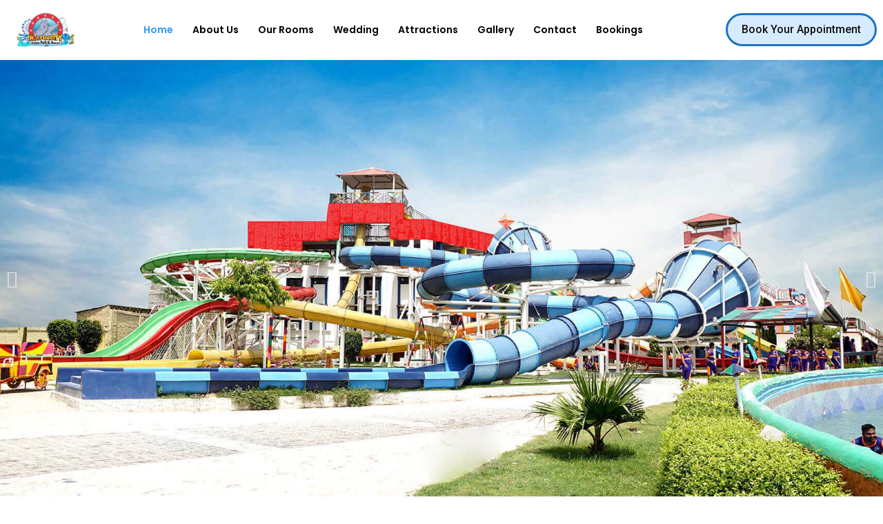

--- FILE ---
content_type: text/html; charset=UTF-8
request_url: https://mjfuncity.com/
body_size: 59670
content:
<!DOCTYPE html>
<html lang="en-US" prefix="og: http://ogp.me/ns# article: http://ogp.me/ns/article#" prefix="og: https://ogp.me/ns#">
<head>
	<meta charset="UTF-8">
	<meta name="viewport" content="width=device-width, initial-scale=1.0, viewport-fit=cover" />		<style>
#wpadminbar #wp-admin-bar-wsm_free_top_button .ab-icon:before {
	content: "\f239";
	color: #FF9800;
	top: 3px;
}
</style>	<script type="text/javascript">function theChampLoadEvent(e){var t=window.onload;if(typeof window.onload!="function"){window.onload=e}else{window.onload=function(){t();e()}}}</script>
		<script type="text/javascript">var theChampDefaultLang = 'en_US', theChampCloseIconPath = 'https://mjfuncity.com/wp-content/plugins/super-socializer/images/close.png';</script>
		<script>var theChampSiteUrl = 'https://mjfuncity.com', theChampVerified = 0, theChampEmailPopup = 0, heateorSsMoreSharePopupSearchText = 'Search';</script>
			<script>var theChampLoadingImgPath = 'https://mjfuncity.com/wp-content/plugins/super-socializer/images/ajax_loader.gif'; var theChampAjaxUrl = 'https://mjfuncity.com/wp-admin/admin-ajax.php'; var theChampRedirectionUrl = 'https://mjfuncity.com/'; var theChampRegRedirectionUrl = 'https://mjfuncity.com/'; </script>
				<script> var theChampFBKey = '467562888505817', theChampSameTabLogin = '1', theChampVerified = 0; var theChampAjaxUrl = 'https://mjfuncity.com/wp-admin/admin-ajax.php'; var theChampPopupTitle = ''; var theChampEmailPopup = 0; var theChampEmailAjaxUrl = 'https://mjfuncity.com/wp-admin/admin-ajax.php'; var theChampEmailPopupTitle = ''; var theChampEmailPopupErrorMsg = ''; var theChampEmailPopupUniqueId = ''; var theChampEmailPopupVerifyMessage = ''; var theChampSteamAuthUrl = ""; var theChampCurrentPageUrl = 'https%3A%2F%2Fmjfuncity.com%2F';  var heateorMSEnabled = 0, theChampTwitterAuthUrl = theChampSiteUrl + "?SuperSocializerAuth=Twitter&super_socializer_redirect_to=" + theChampCurrentPageUrl, theChampLineAuthUrl = theChampSiteUrl + "?SuperSocializerAuth=Line&super_socializer_redirect_to=" + theChampCurrentPageUrl, theChampLiveAuthUrl = theChampSiteUrl + "?SuperSocializerAuth=Live&super_socializer_redirect_to=" + theChampCurrentPageUrl, theChampFacebookAuthUrl = theChampSiteUrl + "?SuperSocializerAuth=Facebook&super_socializer_redirect_to=" + theChampCurrentPageUrl, theChampYahooAuthUrl = theChampSiteUrl + "?SuperSocializerAuth=Yahoo&super_socializer_redirect_to=" + theChampCurrentPageUrl, theChampGoogleAuthUrl = theChampSiteUrl + "?SuperSocializerAuth=Google&super_socializer_redirect_to=" + theChampCurrentPageUrl, theChampVkontakteAuthUrl = theChampSiteUrl + "?SuperSocializerAuth=Vkontakte&super_socializer_redirect_to=" + theChampCurrentPageUrl, theChampLinkedinAuthUrl = theChampSiteUrl + "?SuperSocializerAuth=Linkedin&super_socializer_redirect_to=" + theChampCurrentPageUrl, theChampInstagramAuthUrl = theChampSiteUrl + "?SuperSocializerAuth=Instagram&super_socializer_redirect_to=" + theChampCurrentPageUrl, theChampWordpressAuthUrl = theChampSiteUrl + "?SuperSocializerAuth=Wordpress&super_socializer_redirect_to=" + theChampCurrentPageUrl, theChampDribbbleAuthUrl = theChampSiteUrl + "?SuperSocializerAuth=Dribbble&super_socializer_redirect_to=" + theChampCurrentPageUrl, theChampGithubAuthUrl = theChampSiteUrl + "?SuperSocializerAuth=Github&super_socializer_redirect_to=" + theChampCurrentPageUrl, theChampSpotifyAuthUrl = theChampSiteUrl + "?SuperSocializerAuth=Spotify&super_socializer_redirect_to=" + theChampCurrentPageUrl, theChampKakaoAuthUrl = theChampSiteUrl + "?SuperSocializerAuth=Kakao&super_socializer_redirect_to=" + theChampCurrentPageUrl, theChampTwitchAuthUrl = theChampSiteUrl + "?SuperSocializerAuth=Twitch&super_socializer_redirect_to=" + theChampCurrentPageUrl, theChampRedditAuthUrl = theChampSiteUrl + "?SuperSocializerAuth=Reddit&super_socializer_redirect_to=" + theChampCurrentPageUrl, theChampDisqusAuthUrl = theChampSiteUrl + "?SuperSocializerAuth=Disqus&super_socializer_redirect_to=" + theChampCurrentPageUrl, theChampDropboxAuthUrl = theChampSiteUrl + "?SuperSocializerAuth=Dropbox&super_socializer_redirect_to=" + theChampCurrentPageUrl, theChampFoursquareAuthUrl = theChampSiteUrl + "?SuperSocializerAuth=Foursquare&super_socializer_redirect_to=" + theChampCurrentPageUrl, theChampAmazonAuthUrl = theChampSiteUrl + "?SuperSocializerAuth=Amazon&super_socializer_redirect_to=" + theChampCurrentPageUrl, theChampStackoverflowAuthUrl = theChampSiteUrl + "?SuperSocializerAuth=Stackoverflow&super_socializer_redirect_to=" + theChampCurrentPageUrl, theChampDiscordAuthUrl = theChampSiteUrl + "?SuperSocializerAuth=Discord&super_socializer_redirect_to=" + theChampCurrentPageUrl, theChampMailruAuthUrl = theChampSiteUrl + "?SuperSocializerAuth=Mailru&super_socializer_redirect_to=" + theChampCurrentPageUrl, theChampYandexAuthUrl = theChampSiteUrl + "?SuperSocializerAuth=Yandex&super_socializer_redirect_to=" + theChampCurrentPageUrl; theChampOdnoklassnikiAuthUrl = theChampSiteUrl + "?SuperSocializerAuth=Odnoklassniki&super_socializer_redirect_to=" + theChampCurrentPageUrl;</script>
				<script> var theChampFBKey = '467562888505817', theChampFBLang = 'en_US', theChampFbLikeMycred = 0, theChampSsga = 0, theChampCommentNotification = 0, theChampHeateorFcmRecentComments = 0, theChampFbIosLogin = 0; </script>
						<script type="text/javascript">var theChampFBCommentUrl = 'https://mjfuncity.com/'; var theChampFBCommentColor = 'light'; var theChampFBCommentNumPosts = ''; var theChampFBCommentWidth = '100%'; var theChampFBCommentOrderby = 'social'; var theChampCommentingTabs = "wordpress,facebook,disqus", theChampGpCommentsUrl = 'https://mjfuncity.com/', theChampDisqusShortname = '', theChampScEnabledTabs = 'wordpress,fb', theChampScLabel = 'Leave a reply', theChampScTabLabels = {"wordpress":"Default Comments (0)","fb":"Facebook Comments","disqus":"Disqus Comments"}, theChampGpCommentsWidth = 0, theChampCommentingId = 'respond'</script>
						<script> var theChampSharingAjaxUrl = 'https://mjfuncity.com/wp-admin/admin-ajax.php', heateorSsFbMessengerAPI = 'https://www.facebook.com/dialog/send?app_id=467562888505817&display=popup&link=%encoded_post_url%&redirect_uri=%encoded_post_url%',heateorSsWhatsappShareAPI = 'web', heateorSsUrlCountFetched = [], heateorSsSharesText = 'Shares', heateorSsShareText = 'Share', theChampPluginIconPath = 'https://mjfuncity.com/wp-content/plugins/super-socializer/images/logo.png', theChampSaveSharesLocally = 0, theChampHorizontalSharingCountEnable = 0, theChampVerticalSharingCountEnable = 0, theChampSharingOffset = -10, theChampCounterOffset = -10, theChampMobileStickySharingEnabled = 0, heateorSsCopyLinkMessage = "Link copied.";
		var heateorSsHorSharingShortUrl = "https://mjfuncity.com/";var heateorSsVerticalSharingShortUrl = "https://mjfuncity.com/";		</script>
			<style type="text/css">
						.the_champ_button_instagram span.the_champ_svg,a.the_champ_instagram span.the_champ_svg{background:radial-gradient(circle at 30% 107%,#fdf497 0,#fdf497 5%,#fd5949 45%,#d6249f 60%,#285aeb 90%)}
					.the_champ_horizontal_sharing .the_champ_svg,.heateor_ss_standard_follow_icons_container .the_champ_svg{
					color: #fff;
				border-width: 0px;
		border-style: solid;
		border-color: transparent;
	}
		.the_champ_horizontal_sharing .theChampTCBackground{
		color:#666;
	}
		.the_champ_horizontal_sharing span.the_champ_svg:hover,.heateor_ss_standard_follow_icons_container span.the_champ_svg:hover{
				border-color: transparent;
	}
		.the_champ_vertical_sharing span.the_champ_svg,.heateor_ss_floating_follow_icons_container span.the_champ_svg{
					color: #fff;
				border-width: 0px;
		border-style: solid;
		border-color: transparent;
	}
		.the_champ_vertical_sharing .theChampTCBackground{
		color:#666;
	}
		.the_champ_vertical_sharing span.the_champ_svg:hover,.heateor_ss_floating_follow_icons_container span.the_champ_svg:hover{
						border-color: transparent;
		}
	@media screen and (max-width:783px){.the_champ_vertical_sharing{display:none!important}}</style>
				<style>								
					form#stickyelements-form input::-moz-placeholder{
						color: #4F4F4F;
					} 
					form#stickyelements-form input::-ms-input-placeholder{
						color: #4F4F4F					} 
					form#stickyelements-form input::-webkit-input-placeholder{
						color: #4F4F4F					}
					form#stickyelements-form input::placeholder{
						color: #4F4F4F					}
					form#stickyelements-form textarea::placeholder {
						color: #4F4F4F					}
					form#stickyelements-form textarea::-moz-placeholder {
						color: #4F4F4F					}
			</style>	
			
<!-- Search Engine Optimization by Rank Math - https://rankmath.com/ -->
<title>MJ Funcity – Lucknow’s No.1 Waterpark and Adventure Zone</title><link rel="stylesheet" href="https://fonts.googleapis.com/css?family=Fjalla%20One%7CPT%20Sans%3A300%2C400%2C600%2C700%2C800%2C900%7CRoboto%3A100%2C100i%2C300%2C300i%2C400%2C400i%2C500%2C500i%2C700%2C700i%2C900%2C900i%7CRoboto%20Condensed%3A400%2C700%7COpen%20Sans%7CAlex%20Brush%7COverpass%7CMontserrat%3A300%2C400%2C600%2C700%2C800%2C900%7CPlayball%3A300%2C400%2C600%2C700%2C800%2C900%7CAlegreya%3A300%2C400%2C600%2C700%2C800%2C900%7CJulius%20Sans%20One%7CArsenal%7CSlabo%7CLato%7COverpass%20Mono%7CSource%20Sans%20Pro%7CRaleway%7CMerriweather%7CDroid%20Sans%7CRubik%7CLora%7CUbuntu%7CCabin%7CArimo%7CPlayfair%20Display%7CQuicksand%7CPadauk%7CMuli%7CInconsolata%7CBitter%7CPacifico%7CIndie%20Flower%7CVT323%7CDosis%7CFrank%20Ruhl%20Libre%7CFjalla%20One%7COxygen%7CArvo%7CNoto%20Serif%7CLobster%7CCrimson%20Text%7CYanone%20Kaffeesatz%7CAnton%7CLibre%20Baskerville%7CBree%20Serif%7CGloria%20Hallelujah%7CJosefin%20Sans%7CAbril%20Fatface%7CVarela%20Round%7CVampiro%20One%7CShadows%20Into%20Light%7CCuprum%7CRokkitt%7CVollkorn%7CFrancois%20One%7COrbitron%7CPatua%20One%7CAcme%7CSatisfy%7CJosefin%20Slab%7CQuattrocento%20Sans%7CArchitects%20Daughter%7CRusso%20One%7CMonda%7CRighteous%7CLobster%20Two%7CHammersmith%20One%7CCourgette%7CPermanent%20Marker%7CCherry%20Swash%7CCormorant%20Garamond%7CPoiret%20One%7CBenchNine%7CEconomica%7CHandlee%7CCardo%7CAlfa%20Slab%20One%7CAveria%20Serif%20Libre%7CCookie%7CChewy%7CGreat%20Vibes%7CComing%20Soon%7CPhilosopher%7CDays%20One%7CKanit%7CShrikhand%7CTangerine%7CIM%20Fell%20English%20SC%7CBoogaloo%7CBangers%7CFredoka%20One%7CBad%20Script%7CVolkhov%7CShadows%20Into%20Light%20Two%7CMarck%20Script%7CSacramento%7CUnica%20One%7CDancing%20Script%3A400%2C700%7CPoppins%3A400%2C500%2C600%2C700%7CRoboto%3A100%2C100italic%2C200%2C200italic%2C300%2C300italic%2C400%2C400italic%2C500%2C500italic%2C600%2C600italic%2C700%2C700italic%2C800%2C800italic%2C900%2C900italic%7CRoboto%20Slab%3A100%2C100italic%2C200%2C200italic%2C300%2C300italic%2C400%2C400italic%2C500%2C500italic%2C600%2C600italic%2C700%2C700italic%2C800%2C800italic%2C900%2C900italic%7CCinzel%3A100%2C100italic%2C200%2C200italic%2C300%2C300italic%2C400%2C400italic%2C500%2C500italic%2C600%2C600italic%2C700%2C700italic%2C800%2C800italic%2C900%2C900italic%7CPoppins%3A100%2C100italic%2C200%2C200italic%2C300%2C300italic%2C400%2C400italic%2C500%2C500italic%2C600%2C600italic%2C700%2C700italic%2C800%2C800italic%2C900%2C900italic%7CKarla%3A100%2C100italic%2C200%2C200italic%2C300%2C300italic%2C400%2C400italic%2C500%2C500italic%2C600%2C600italic%2C700%2C700italic%2C800%2C800italic%2C900%2C900italic%7CInter%3A100%2C100italic%2C200%2C200italic%2C300%2C300italic%2C400%2C400italic%2C500%2C500italic%2C600%2C600italic%2C700%2C700italic%2C800%2C800italic%2C900%2C900italic&#038;display=swap" />
<meta name="description" content="Plan your perfect day out at MJ Funcity Waterpark with thrilling rides, kids’ play zone, and family fun!"/>
<meta name="robots" content="follow, index, max-snippet:-1, max-video-preview:-1, max-image-preview:large"/>
<link rel="canonical" href="https://mjfuncity.com/" />
<meta property="og:locale" content="en_US" />
<meta property="og:type" content="website" />
<meta property="og:title" content="MJ Funcity – Lucknow’s No.1 Waterpark and Adventure Zone" />
<meta property="og:description" content="Plan your perfect day out at MJ Funcity Waterpark with thrilling rides, kids’ play zone, and family fun!" />
<meta property="og:url" content="https://mjfuncity.com/" />
<meta property="og:site_name" content="Mj Fun City" />
<meta property="og:updated_time" content="2026-01-21T07:38:42+00:00" />
<meta property="article:published_time" content="2022-05-24T05:18:03+00:00" />
<meta property="article:modified_time" content="2026-01-21T07:38:42+00:00" />
<meta name="twitter:card" content="summary_large_image" />
<meta name="twitter:title" content="MJ Funcity – Lucknow’s No.1 Waterpark and Adventure Zone" />
<meta name="twitter:description" content="Plan your perfect day out at MJ Funcity Waterpark with thrilling rides, kids’ play zone, and family fun!" />
<meta name="twitter:label1" content="Written by" />
<meta name="twitter:data1" content="admin" />
<meta name="twitter:label2" content="Time to read" />
<meta name="twitter:data2" content="4 minutes" />
<script type="application/ld+json" class="rank-math-schema">{"@context":"https://schema.org","@graph":[{"@type":"Place","@id":"https://mjfuncity.com/#place","address":{"@type":"PostalAddress","streetAddress":"Kukrail Forest, Rasoolpur Sadat, Indira Nagar, Lucknow, Uttar Pradesh 226026","addressLocality":"Kukrail Forest","postalCode":"226026","addressCountry":"indian"}},{"@type":["AmusementPark","Organization"],"@id":"https://mjfuncity.com/#organization","name":"Mj Fun City","url":"https://mjfuncity.com","email":"mjfuncity@gmail.com","address":{"@type":"PostalAddress","streetAddress":"Kukrail Forest, Rasoolpur Sadat, Indira Nagar, Lucknow, Uttar Pradesh 226026","addressLocality":"Kukrail Forest","postalCode":"226026","addressCountry":"indian"},"logo":{"@type":"ImageObject","@id":"https://mjfuncity.com/#logo","url":"https://mjfuncity.com/wp-content/uploads/2022/11/LOGOPNG-1-1.webp","contentUrl":"https://mjfuncity.com/wp-content/uploads/2022/11/LOGOPNG-1-1.webp","caption":"Mj Fun City","inLanguage":"en-US","width":"850","height":"502"},"openingHours":["Monday,Tuesday,Wednesday,Thursday,Friday,Saturday,Sunday 09:00-17:00"],"description":"\"Welcome to MJ Fun City, one of Northern India's premier water parks and family resorts. Nestled near the picturesque picnic spot of Indira Nagar in Lucknow, MJ Fun City offers a delightful experience for families and individuals alike. Our resort features 34 spacious guest rooms, ensuring a comfortable stay for all our visitors. The highlight of our establishment is the one-of-a-kind 4000 sq. ft. canopy-covered outdoor water park, boasting exhilarating water slides and refreshing swimming pools. In addition to the water attractions, our International Drive hotel boasts a 6,400 sq. ft. arcade, an Aqua-themed restaurant, a fitness center, and an on-site convenience store. The resort spans over 3,00,000 sq. ft. of lush green lawns, providing\"","location":{"@id":"https://mjfuncity.com/#place"},"image":{"@id":"https://mjfuncity.com/#logo"},"telephone":"075100 01424"},{"@type":"WebSite","@id":"https://mjfuncity.com/#website","url":"https://mjfuncity.com","name":"Mj Fun City","alternateName":"mj funcity waterpark and resort | best wedding venues in lucknow| banquet halls in lucknow","publisher":{"@id":"https://mjfuncity.com/#organization"},"inLanguage":"en-US","potentialAction":{"@type":"SearchAction","target":"https://mjfuncity.com/?s={search_term_string}","query-input":"required name=search_term_string"}},{"@type":"ImageObject","@id":"https://mjfuncity.com/wp-content/uploads/2025/07/mj2.jpg","url":"https://mjfuncity.com/wp-content/uploads/2025/07/mj2.jpg","width":"200","height":"200","inLanguage":"en-US"},{"@type":"WebPage","@id":"https://mjfuncity.com/#webpage","url":"https://mjfuncity.com/","name":"MJ Funcity \u2013 Lucknow\u2019s No.1 Waterpark and Adventure Zone","datePublished":"2022-05-24T05:18:03+00:00","dateModified":"2026-01-21T07:38:42+00:00","about":{"@id":"https://mjfuncity.com/#organization"},"isPartOf":{"@id":"https://mjfuncity.com/#website"},"primaryImageOfPage":{"@id":"https://mjfuncity.com/wp-content/uploads/2025/07/mj2.jpg"},"inLanguage":"en-US"},{"@type":"Person","@id":"https://mjfuncity.com/author/admin/","name":"admin","url":"https://mjfuncity.com/author/admin/","image":{"@type":"ImageObject","@id":"https://secure.gravatar.com/avatar/c7b57c1b56f074866376643059e023dfcd1d3dfa9d9e951758bda0f29e3a8c20?s=96&amp;d=mm&amp;r=g","url":"https://secure.gravatar.com/avatar/c7b57c1b56f074866376643059e023dfcd1d3dfa9d9e951758bda0f29e3a8c20?s=96&amp;d=mm&amp;r=g","caption":"admin","inLanguage":"en-US"},"sameAs":["https://mjfuncity.com"],"worksFor":{"@id":"https://mjfuncity.com/#organization"}},{"@type":"Article","headline":"MJ Funcity \u2013 Lucknow\u2019s No.1 Waterpark and Adventure Zone","keywords":"Best Water Park In Lucknow,Top 5 water park in Lucknow,water park lucknow ticket price,top 10 water park in lucknow,best wedding venues in lucknow","datePublished":"2022-05-24T05:18:03+00:00","dateModified":"2026-01-21T07:38:42+00:00","author":{"@id":"https://mjfuncity.com/author/admin/","name":"admin"},"publisher":{"@id":"https://mjfuncity.com/#organization"},"description":"Plan your perfect day out at MJ Funcity Waterpark with thrilling rides, kids\u2019 play zone, and family fun!","name":"MJ Funcity \u2013 Lucknow\u2019s No.1 Waterpark and Adventure Zone","@id":"https://mjfuncity.com/#richSnippet","isPartOf":{"@id":"https://mjfuncity.com/#webpage"},"image":{"@id":"https://mjfuncity.com/wp-content/uploads/2025/07/mj2.jpg"},"inLanguage":"en-US","mainEntityOfPage":{"@id":"https://mjfuncity.com/#webpage"}}]}</script>
<!-- /Rank Math WordPress SEO plugin -->

<link rel='dns-prefetch' href='//fonts.googleapis.com' />
<link href='https://fonts.gstatic.com' crossorigin rel='preconnect' />
<link rel="alternate" type="application/rss+xml" title="Mj Fun City &raquo; Feed" href="https://mjfuncity.com/feed/" />
<link rel="alternate" type="application/rss+xml" title="Mj Fun City &raquo; Comments Feed" href="https://mjfuncity.com/comments/feed/" />
<link rel="alternate" title="oEmbed (JSON)" type="application/json+oembed" href="https://mjfuncity.com/wp-json/oembed/1.0/embed?url=https%3A%2F%2Fmjfuncity.com%2F" />
<link rel="alternate" title="oEmbed (XML)" type="text/xml+oembed" href="https://mjfuncity.com/wp-json/oembed/1.0/embed?url=https%3A%2F%2Fmjfuncity.com%2F&#038;format=xml" />
<style id='wp-img-auto-sizes-contain-inline-css' type='text/css'>
img:is([sizes=auto i],[sizes^="auto," i]){contain-intrinsic-size:3000px 1500px}
/*# sourceURL=wp-img-auto-sizes-contain-inline-css */
</style>
<style id='wp-emoji-styles-inline-css' type='text/css'>

	img.wp-smiley, img.emoji {
		display: inline !important;
		border: none !important;
		box-shadow: none !important;
		height: 1em !important;
		width: 1em !important;
		margin: 0 0.07em !important;
		vertical-align: -0.1em !important;
		background: none !important;
		padding: 0 !important;
	}
/*# sourceURL=wp-emoji-styles-inline-css */
</style>
<link rel='stylesheet' id='wp-block-library-css' href='https://mjfuncity.com/wp-includes/css/dist/block-library/style.min.css' type='text/css' media='all' />

<style id='classic-theme-styles-inline-css' type='text/css'>
/*! This file is auto-generated */
.wp-block-button__link{color:#fff;background-color:#32373c;border-radius:9999px;box-shadow:none;text-decoration:none;padding:calc(.667em + 2px) calc(1.333em + 2px);font-size:1.125em}.wp-block-file__button{background:#32373c;color:#fff;text-decoration:none}
/*# sourceURL=/wp-includes/css/classic-themes.min.css */
</style>
<link rel='stylesheet' id='contact-form-7-css' href='https://mjfuncity.com/wp-content/plugins/contact-form-7/includes/css/styles.css' type='text/css' media='all' />
<link rel='stylesheet' id='woocommerce-layout-css' href='https://mjfuncity.com/wp-content/plugins/woocommerce/assets/css/woocommerce-layout.css' type='text/css' media='all' />
<link rel='stylesheet' id='woocommerce-smallscreen-css' href='https://mjfuncity.com/wp-content/plugins/woocommerce/assets/css/woocommerce-smallscreen.css' type='text/css' media='only screen and (max-width: 768px)' />
<link rel='stylesheet' id='woocommerce-general-css' href='https://mjfuncity.com/wp-content/plugins/woocommerce/assets/css/woocommerce.css' type='text/css' media='all' />
<style id='woocommerce-inline-inline-css' type='text/css'>
.woocommerce form .form-row .required { visibility: visible; }
/*# sourceURL=woocommerce-inline-inline-css */
</style>
<link rel='stylesheet' id='wsm-style-css' href='https://mjfuncity.com/wp-content/plugins/wp-stats-manager/css/style.css' type='text/css' media='all' />
<link rel='stylesheet' id='xoo-wsc-fonts-css' href='https://mjfuncity.com/wp-content/plugins/side-cart-woocommerce/assets/css/xoo-wsc-fonts.css' type='text/css' media='all' />
<link rel='stylesheet' id='xoo-wsc-style-css' href='https://mjfuncity.com/wp-content/plugins/side-cart-woocommerce/assets/css/xoo-wsc-style.css' type='text/css' media='all' />
<style id='xoo-wsc-style-inline-css' type='text/css'>

.xoo-wsc-sp-left-col img{
	max-width: 80px;
}

.xoo-wsc-sp-right-col{
	font-size: 14px;
}

.xoo-wsc-sp-container{
	background-color: #eee;
}


 

.xoo-wsc-footer{
	background-color: #ffffff;
	color: #000000;
	padding: 10px 20px;
}

.xoo-wsc-footer, .xoo-wsc-footer a, .xoo-wsc-footer .amount{
	font-size: 18px;
}

.xoo-wsc-ft-buttons-cont{
	grid-template-columns: auto;
}

.xoo-wsc-basket{
	bottom: 12px;
	right: 0px;
	background-color: #ffffff;
	color: #000000;
	box-shadow: 0 1px 4px 0;
	border-radius: 50%}

.xoo-wsc-bki{
	font-size: 30px}

.xoo-wsc-items-count{
	top: -12px;
	left: -12px;
}

.xoo-wsc-items-count, .xoo-wsc-sc-count{
	background-color: #000000;
	color: #ffffff;
}

.xoo-wsc-container, .xoo-wsc-slider{
	max-width: 320px;
	right: -320px;
	top: 0;bottom: 0;
	bottom: 0;
	font-family: }


.xoo-wsc-cart-active .xoo-wsc-container, .xoo-wsc-slider-active .xoo-wsc-slider{
	right: 0;
}


.xoo-wsc-cart-active .xoo-wsc-basket{
	right: 320px;
}

.xoo-wsc-slider{
	right: -320px;
}

span.xoo-wsch-close {
    font-size: 16px;
    right: 10px;
}

.xoo-wsch-top{
	justify-content: center;
}

.xoo-wsch-text{
	font-size: 20px;
}

.xoo-wsc-header{
	color: #000000;
	background-color: #ffffff;
}

.xoo-wsc-sb-bar > span{
	background-color: #1e73be;
}

.xoo-wsc-body{
	background-color: #ffffff;
}

.xoo-wsc-body, .xoo-wsc-body span.amount, .xoo-wsc-body a{
	font-size: 16px;
	color: #000000;
}

.xoo-wsc-product{
	padding: 20px 15px;
}

.xoo-wsc-img-col{
	width: 30%;
}
.xoo-wsc-sum-col{
	width: 70%;
}

.xoo-wsc-sum-col{
	justify-content: center;
}

/***** Quantity *****/

.xoo-wsc-qty-box{
	max-width: 75px;
}

.xoo-wsc-qty-box.xoo-wsc-qtb-square{
	border-color: #000000;
}

input[type="number"].xoo-wsc-qty{
	border-color: #000000;
	background-color: #ffffff;
	color: #000000;
	height: 28px;
	line-height: 28px;
}

input[type="number"].xoo-wsc-qty, .xoo-wsc-qtb-square{
	border-width: 1px;
	border-style: solid;
}
.xoo-wsc-chng{
	background-color: #ffffff;
	color: #000000;
}
/*# sourceURL=xoo-wsc-style-inline-css */
</style>

<link rel='stylesheet' id='ecommerce-solution-block-style-css' href='https://mjfuncity.com/wp-content/themes/ecommerce-solution/css/blocks.css' type='text/css' media='all' />
<link rel='stylesheet' id='bootstrap-css-css' href='https://mjfuncity.com/wp-content/themes/ecommerce-solution/css/bootstrap.css' type='text/css' media='all' />
<link rel='stylesheet' id='ecommerce-solution-basic-style-css' href='https://mjfuncity.com/wp-content/themes/ecommerce-solution/style.css' type='text/css' media='all' />
<style id='ecommerce-solution-basic-style-inline-css' type='text/css'>

		p,span{
		    color:!important;
		    font-family: ;
		    font-size: 16px;
		}
		a{
		    color:!important;
		    font-family: ;
		}
		li{
		    color:!important;
		    font-family: ;
		}
		h1{
		    color:!important;
		    font-family: !important;
		    font-size: !important;
		}
		h2{
		    color:!important;
		    font-family: !important;
		    font-size: !important;
		}
		h3{
		    color:!important;
		    font-family: !important;
		    font-size: !important;
		}
		h4{
		    color:!important;
		    font-family: !important;
		    font-size: !important;
		}
		h5{
		    color:!important;
		    font-family: !important;
		    font-size: !important;
		}
		h6{
		    color:!important;
		    font-family: !important;
		    font-size: !important;
		}
	
input[type="submit"], .topbar p, .login-box i, .menu-header, span.cart-value, .primary-navigation ul ul a:hover, .primary-navigation ul ul a:focus, #slider .carousel-control-prev-icon:hover, #slider .carousel-control-next-icon:hover, .woocommerce span.onsale, .woocommerce #respond input#submit, .woocommerce a.button, .woocommerce button.button, .woocommerce input.button,.woocommerce #respond input#submit.alt, .woocommerce a.button.alt, .woocommerce button.button.alt, .woocommerce input.button.alt, nav.woocommerce-MyAccount-navigation ul li, .blog-section h2:after, #comments input[type="submit"].submit, #comments a.comment-reply-link:hover, #comments a.comment-reply-link, #sidebar h3:after, #sidebar input[type="submit"]:hover, #sidebar .tagcloud a:hover, .footer-wp .tagcloud a:hover, .widget_calendar tbody a, .page-content .read-moresec a.button, .copyright-wrapper, .footer-wp h3:after, .footer-wp input[type="submit"] , .pagination a:hover, .pagination .current, .more-btn a:hover, #scrollbutton i, .footer-wp input[type="submit"], .footer-wp button, #sidebar button, .woocommerce .widget_price_filter .ui-slider .ui-slider-range, .woocommerce .widget_price_filter .ui-slider .ui-slider-handle, .topbar a.call1, .topbar span, .woocommerce nav.woocommerce-pagination ul li a, .tags a:hover, .nav-next a:hover, .nav-previous a:hover{background-color: ;}td.product-name a:hover, a.shipping-calculator-button:hover, .postbtn a:hover, .blog-section h2 a:hover, .metabox a:hover, nav.navigation.post-navigation a:hover, #sidebar ul li a:hover, .footer-wp h3, .footer-wp li a:hover, #sidebar .textwidget p a:hover, .nav-previous a:hover ,.nav-next a:hover, .footer-wp .textwidget p a, .footer-wp a.rsswidget, #blog_sec a:hover i, #sidebar .wp-block-latest-comments li a:hover, .postbtn:hover i, p.logged-in-as a:hover{color: ;}#blog_sec .sticky, .page-content .read-moresec a.button, #slider .carousel-content, #scrollbutton i{border-color: ;}.copyright-wrapper{border-top-color: ;}body{max-width: 100%;}#slider .carousel-caption, #slider .inner_carousel, #slider .inner_carousel h1, #slider .inner_carousel p, #slider .more-btn {text-align:left; left:15%; right:40%;}#slider img{opacity:0.7}.copyright-wrapper{text-align: ;}.copyright-wrapper{padding-top: px !important; padding-bottom: px !important;}.footer-wp{background-color: ;}.copyright-wrapper p, .copyright-wrapper a{font-size: 15px;}#scrollbutton i{border-radius: px;}#scrollbutton i{font-size: 22px;}#scrollbutton i{padding-top: 12px; padding-bottom: 12px;}#scrollbutton i{padding-left: 17px; padding-right: 17px;}.more-btn a, .postbtn a, #comments input[type="submit"].submit{padding-top: px !important; padding-bottom: px !important;}.postbtn a, #comments input[type="submit"].submit{padding-left: px !important; padding-right: px !important;}.more-btn a, .postbtn a, #comments input[type="submit"].submit{border-radius: px;}.frame{background-color: ;}.dot-1,.dot-2,.dot-3{background-color: ;}.dot-1, .dot-2, .dot-3{}{background-color: transparent;}.woocommerce #respond input#submit, .woocommerce a.button, .woocommerce button.button, .woocommerce input.button, .woocommerce #respond input#submit.alt, .woocommerce a.button.alt, .woocommerce button.button.alt, .woocommerce input.button.alt{padding-top: 15px; padding-bottom: 15px;}.woocommerce #respond input#submit, .woocommerce a.button, .woocommerce button.button, .woocommerce input.button, .woocommerce #respond input#submit.alt, .woocommerce a.button.alt, .woocommerce button.button.alt, .woocommerce input.button.alt{padding-left: 15px; padding-right: 15px;}.woocommerce ul.products li.product .button, a.checkout-button.button.alt.wc-forward,.woocommerce #respond input#submit, .woocommerce a.button, .woocommerce button.button, .woocommerce input.button, .woocommerce #respond input#submit.alt, .woocommerce a.button.alt, .woocommerce button.button.alt, .woocommerce input.button.alt{border-radius: 30px;}.woocommerce ul.products li.product, .woocommerce-page ul.products li.product{padding-top: 10px !important; padding-bottom: 10px !important;}.woocommerce ul.products li.product, .woocommerce-page ul.products li.product{padding-left: 10px !important; padding-right: 10px !important;}.woocommerce ul.products li.product, .woocommerce-page ul.products li.product{border-radius: 3px;}.woocommerce ul.products li.product, .woocommerce-page ul.products li.product{box-shadow: 5px 5px 5px #eee;}.woocommerce span.onsale{padding-top: 0px; padding-bottom: 0px; padding-left: 0px; padding-right: 0px; display:inline-block;}.woocommerce span.onsale {border-radius: 0px;}.woocommerce ul.products li.product .onsale{ left:auto; right:0;}.woocommerce span.onsale{font-size: 14px;}@media screen and (max-width:575px) {.metabox .entry-date{display:inline-block;} }@media screen and (max-width:575px) {.metabox .entry-author{display:inline-block;} }@media screen and (max-width:575px) {.metabox .entry-comments{display:inline-block;} }@media screen and (max-width:575px){.metabox .entry-time{display:none;} }@media screen and (max-width:575px){#slider{display:none;} }@media screen and (max-width:575px) {.more-btn{display:block;} }@media screen and (max-width:575px) {#sidebar{display:block;} }@media screen and (max-width:575px) {#scrollbutton i{display:block;} }@media screen and (max-width:575px){.frame{display:none;} }@media screen and (max-width:575px){.fixed-header{position:static;} }@media screen and (max-width:575px) {.search-cat-box{display:block;} }@media screen and (max-width:575px) {.login-box{display:block;} }@media screen and (max-width:575px) {#navbar-header .cart_no{display:block;} }.primary-navigation a{font-size: px;}.primary-navigation a, .topbar .primary-navigation a{padding: px;}.primary-navigation a{}.primary-navigation a, .topbar .primary-navigation a{font-weight:bold;}#slider img{height: px;}#slider .carousel-caption, #slider .inner_carousel, #slider .inner_carousel h1, #slider .inner_carousel p, #slider .readbutton{top: %; bottom: %;left: %;right: %;}#slider{background-color: 1;}#comments textarea{width: %;}.box-image img, .content_box img{border-radius: 0px;}.box-image img, .content_box img{box-shadow: 0px 0px 0px #ddd;}.fixed-header{padding: 0px !important;}.logo h1, .site-title a, .logo .site-title a{font-size: 32px;}p.site-description{font-size: 12px;}
/*# sourceURL=ecommerce-solution-basic-style-inline-css */
</style>
<link rel='stylesheet' id='font-awesome-css-css' href='https://mjfuncity.com/wp-content/themes/ecommerce-solution/css/fontawesome-all.css' type='text/css' media='all' />
<link rel='stylesheet' id='elementor-icons-css' href='https://mjfuncity.com/wp-content/plugins/elementor/assets/lib/eicons/css/elementor-icons.min.css' type='text/css' media='all' />
<link rel='stylesheet' id='elementor-frontend-css' href='https://mjfuncity.com/wp-content/plugins/elementor/assets/css/frontend-lite.min.css' type='text/css' media='all' />
<link rel='stylesheet' id='elementor-post-6-css' href='https://mjfuncity.com/wp-content/uploads/elementor/css/post-6.css' type='text/css' media='all' />
<link rel='stylesheet' id='elementor-pro-css' href='https://mjfuncity.com/wp-content/plugins/elementor-pro/assets/css/frontend-lite.min.css' type='text/css' media='all' />
<link rel='stylesheet' id='elementor-global-css' href='https://mjfuncity.com/wp-content/uploads/elementor/css/global.css' type='text/css' media='all' />
<link rel='stylesheet' id='elementor-post-70-css' href='https://mjfuncity.com/wp-content/uploads/elementor/css/post-70.css' type='text/css' media='all' />
<link rel='stylesheet' id='elementor-post-2088-css' href='https://mjfuncity.com/wp-content/uploads/elementor/css/post-2088.css' type='text/css' media='all' />
<link rel='stylesheet' id='elementor-post-2112-css' href='https://mjfuncity.com/wp-content/uploads/elementor/css/post-2112.css' type='text/css' media='all' />
<link rel='stylesheet' id='elementor-icons-ekiticons-css' href='https://mjfuncity.com/wp-content/plugins/elementskit-lite/modules/elementskit-icon-pack/assets/css/ekiticons.css' type='text/css' media='all' />
<link rel='stylesheet' id='pmw-public-elementor-fix-css' href='https://mjfuncity.com/wp-content/plugins/woocommerce-google-adwords-conversion-tracking-tag/css/public/elementor-fix.css' type='text/css' media='all' />
<link rel='stylesheet' id='dashicons-css' href='https://mjfuncity.com/wp-includes/css/dashicons.min.css' type='text/css' media='all' />
<link rel='stylesheet' id='thickbox-css' href='https://mjfuncity.com/wp-includes/js/thickbox/thickbox.css' type='text/css' media='all' />
<link rel='stylesheet' id='the_champ_frontend_css-css' href='https://mjfuncity.com/wp-content/plugins/super-socializer/css/front.css' type='text/css' media='all' />
<link rel='stylesheet' id='qlwapp-css' href='https://mjfuncity.com/wp-content/plugins/wp-whatsapp-chat/build/frontend/css/style.css' type='text/css' media='all' />
<link rel='stylesheet' id='directorist-main-style-css' href='https://mjfuncity.com/wp-content/plugins/directorist/assets/css/public-main.min.css' type='text/css' media='all' />
<style id='directorist-main-style-inline-css' type='text/css'>
.pricing .price_action .price_action--btn,#directorist.atbd_wrapper .btn-primary,.default-ad-search .submit_btn .btn-default,.atbd_content_active #directorist.atbd_wrapper.dashboard_area .user_pro_img_area .user_img .choose_btn #upload_pro_pic,#directorist.atbd_wrapper .at-modal .at-modal-close,.atbdp_login_form_shortcode #loginform p input[type=submit],.atbd_manage_fees_wrapper .table tr .action p .btn-block,#directorist.atbd_wrapper #atbdp-checkout-form #atbdp_checkout_submit_btn,#directorist.atbd_wrapper .ezmu__btn,.default-ad-search .submit_btn .btn-primary,.directorist-btn.directorist-btn-primary,.directorist-content-active .widget.atbd_widget .directorist .btn,.directorist-btn.directorist-btn-dark,.atbd-add-payment-method form .atbd-save-card,#bhCopyTime,#bhAddNew,.bdb-select-hours .bdb-remove,.directorist-form-image-upload-field .ezmu__btn.ezmu__input-label,.directorist-content-active .widget.atbd_widget .atbd_author_info_widget .btn{color:#fff!important}.pricing .price_action .price_action--btn:hover,#directorist.atbd_wrapper .btn-primary:hover,.default-ad-search .submit_btn .btn-default:hover,.atbd_content_active #directorist.atbd_wrapper.dashboard_area .user_pro_img_area .user_img .choose_btn #upload_pro_pic:hover,#directorist.atbd_wrapper .at-modal .at-modal-close:hover,.atbdp_login_form_shortcode #loginform p input[type=submit]:hover,.atbd_manage_fees_wrapper .table tr .action p .btn-block:hover,#directorist.atbd_wrapper #atbdp-checkout-form #atbdp_checkout_submit_btn:hover,#directorist.atbd_wrapper .ezmu__btn:hover,.default-ad-search .submit_btn .btn-primary:hover,.directorist-btn.directorist-btn-primary:hover,.directorist-content-active .widget.atbd_widget .directorist .btn:hover,.directorist-btn.directorist-btn-dark:hover,.atbd-add-payment-method form .atbd-save-card:hover,#bhCopyTime:hover,#bhAddNew:hover,.bdb-select-hours .bdb-remove:hover,.directorist-form-image-upload-field .ezmu__btn.ezmu__input-label:hover,.directorist-content-active .widget.atbd_widget .atbd_author_info_widget .btn:hover{color:#fff!important}.pricing .price_action .price_action--btn,#directorist.atbd_wrapper .btn-primary,.default-ad-search .submit_btn .btn-default,.atbd_content_active #directorist.atbd_wrapper.dashboard_area .user_pro_img_area .user_img .choose_btn #upload_pro_pic,#directorist.atbd_wrapper .at-modal .at-modal-close,.atbdp_login_form_shortcode #loginform p input[type=submit],.atbd_manage_fees_wrapper .table tr .action p .btn-block,#directorist.atbd_wrapper #atbdp-checkout-form #atbdp_checkout_submit_btn,#directorist.atbd_wrapper .ezmu__btn,.default-ad-search .submit_btn .btn-primary,.directorist-btn.directorist-btn-primary,.directorist-content-active .widget.atbd_widget .directorist .btn,.directorist-btn.directorist-btn-dark,.atbd-add-payment-method form .atbd-save-card,#bhCopyTime,#bhAddNew,.bdb-select-hours .bdb-remove,.directorist-form-image-upload-field .ezmu__btn.ezmu__input-label,.directorist-content-active .widget.atbd_widget .atbd_author_info_widget .btn{background:#444752!important}.pricing .price_action .price_action--btn:hover,#directorist.atbd_wrapper .btn-primary:hover,#directorist.atbd_wrapper .at-modal .at-modal-close:hover,.default-ad-search .submit_btn .btn-default:hover,.atbd_content_active #directorist.atbd_wrapper.dashboard_area .user_pro_img_area .user_img .choose_btn #upload_pro_pic:hover,.atbdp_login_form_shortcode #loginform p input[type=submit]:hover,#directorist.atbd_wrapper .ezmu__btn:hover,.default-ad-search .submit_btn .btn-primary:hover,.directorist-btn.directorist-btn-primary:hover,.directorist-content-active .widget.atbd_widget .directorist .btn:hover,.directorist-btn.directorist-btn-dark:hover,.atbd-add-payment-method form .atbd-save-card:hover,#bhCopyTime:hover,#bhAddNew:hover,.bdb-select-hours .bdb-remove:hover,.directorist-form-image-upload-field .ezmu__btn.ezmu__input-label:hover,.directorist-content-active .widget.atbd_widget .atbd_author_info_widget .btn:hover{background:#222!important}#directorist.atbd_wrapper .btn-primary,.default-ad-search .submit_btn .btn-default,.atbdp_login_form_shortcode #loginform p input[type=submit],.default-ad-search .submit_btn .btn-primary,.directorist-btn.directorist-btn-primary,.directorist-content-active .widget.atbd_widget .directorist .btn,.atbd-add-payment-method form .atbd-save-card,.directorist-content-active .widget.atbd_widget .atbd_author_info_widget .btn{border-color:#444752!important}#directorist.atbd_wrapper .btn-primary:hover,.default-ad-search .submit_btn .btn-default:hover,.atbdp_login_form_shortcode #loginform p input[type=submit]:hover,.default-ad-search .submit_btn .btn-primary:hover,.directorist-btn.directorist-btn-primary:hover,.directorist-content-active .widget.atbd_widget .directorist .btn:hover,.atbd-add-payment-method form .atbd-save-card:hover,.directorist-content-active .widget.atbd_widget .atbd_author_info_widget .btn:hover{border-color:#222!important}#directorist.atbd_wrapper .btn-secondary,.directorist-btn.directorist-btn-secondary{color:#fff!important}#directorist.atbd_wrapper .btn-secondary:hover,.directorist-btn.directorist-btn-secondary:hover{color:#fff!important}#directorist.atbd_wrapper .btn-secondary,.directorist-btn.directorist-btn-secondary{background:#122069!important}#directorist.atbd_wrapper .btn-secondary:hover,.directorist-btn.directorist-btn-secondary:hover{background:#131469!important}#directorist.atbd_wrapper .btn-secondary,.directorist-btn.directorist-btn-secondary{border-color:#131469!important}#directorist.atbd_wrapper .btn-secondary:hover,.directorist-btn.directorist-btn-secondary:hover{border-color:#131469!important}#directorist.atbd_wrapper .btn-danger,.atbd_content_active #directorist.atbd_wrapper.dashboard_area .user_pro_img_area .user_img #remove_pro_pic,.sweet-alert button.confirm,.directorist-form-social-fields__remove,.directorist-btn.directorist-btn-danger{color:#fff!important}#directorist.atbd_wrapper .btn-danger:hover,.atbd_content_active #directorist.atbd_wrapper.dashboard_area .user_pro_img_area .user_img #remove_pro_pic,.sweet-alert button.confirm:hover,.directorist-form-social-fields__remove:hover,.directorist-btn.directorist-btn-danger:hover{color:#fff!important}#directorist.atbd_wrapper .btn-danger,.atbd_content_active #directorist.atbd_wrapper.dashboard_area .user_pro_img_area .user_img #remove_pro_pic,.sweet-alert button.confirm,.directorist-form-social-fields__remove,.directorist-btn.directorist-btn-danger{background:#e23636!important}#directorist.atbd_wrapper .btn-danger:hover,.atbd_content_active #directorist.atbd_wrapper.dashboard_area .user_pro_img_area .user_img #remove_pro_pic:hover,.sweet-alert button.confirm:hover,.directorist-form-social-fields__remove:hover,.directorist-btn.directorist-btn-danger:hover{background:#c5001e!important}#directorist.atbd_wrapper .btn-danger,.directorist-btn.directorist-btn-danger{border-color:#e23636!important}#directorist.atbd_wrapper .btn-danger:hover,.directorist-btn.directorist-btn-danger:hover{border-color:#c5001e!important}#directorist.atbd_wrapper .btn-success{color:#fff!important}#directorist.atbd_wrapper .btn-success:hover{color:#fff!important}#directorist.atbd_wrapper .btn-success{background:#32cc6f!important}#directorist.atbd_wrapper .btn-success:hover{background:#2ba251!important}#directorist.atbd_wrapper .btn-success{border-color:#32cc6f!important}#directorist.atbd_wrapper .btn-success:hover{border-color:#2ba251!important}.atbd_content_active #directorist.atbd_wrapper .atbd_submit_btn_wrapper .more-filter,#directorist.atbd_wrapper .btn-outline-primary,.atbd_dropdown .atbd_dropdown-toggle,.directorist-btn.directorist-btn-outline-dark,.directorist-btn.directorist-btn-outline-primary{color:#444752!important}.atbd_content_active #directorist.atbd_wrapper .atbd_submit_btn_wrapper .more-filter:hover,#directorist.atbd_wrapper .btn-outline-primary:hover,.atbd_dropdown .atbd_dropdown-toggle:hover,.directorist-btn.directorist-btn-outline-dark:hover,.directorist-btn.directorist-btn-outline-primary:hover{color:#444752!important}.atbd_content_active #directorist.atbd_wrapper .atbd_submit_btn_wrapper .more-filter,#directorist.atbd_wrapper .btn-outline-primary,.atbd_dropdown .atbd_dropdown-toggle,.directorist-btn.directorist-btn-outline-dark,.directorist-btn.directorist-btn-outline-primary{border:1px solid #444752!important}.atbd_dropdown .atbd_dropdown-toggle .atbd_drop-caret:before{border-left:1px solid #444752!important;border-bottom:1px solid #444752!important}.atbd_content_active #directorist.atbd_wrapper .atbd_submit_btn_wrapper .more-filter:hover,#directorist.atbd_wrapper .btn-outline-primary:hover,.atbd_dropdown .atbd_dropdown-toggle:hover,.directorist-btn.directorist-btn-outline-dark:hover,.directorist-btn.directorist-btn-outline-primary:hover{border-color:#9299b8!important}.atbd_dropdown .atbd_dropdown-toggle:hover .atbd_drop-caret:before{border-left-color:#9299b8!important;border-bottom-color:#9299b8!important}.atbd_content_active #directorist.atbd_wrapper .atbd_submit_btn_wrapper .more-filter,#directorist.atbd_wrapper .btn-outline-primary,.atbd_dropdown .atbd_dropdown-toggle,.directorist-btn.directorist-btn-outline-dark,.directorist-btn.directorist-btn-outline-primary{background:#fff!important}.atbd_content_active #directorist.atbd_wrapper .atbd_submit_btn_wrapper .more-filter:hover,#directorist.atbd_wrapper .btn-outline-primary:hover,.atbd_dropdown .atbd_dropdown-toggle:hover,.directorist-btn.directorist-btn-outline-dark:hover,.directorist-btn.directorist-btn-outline-primary:hover{background:#fff!important}.atbdp_float_none .btn.btn-outline-light,.atbd_content_active #directorist.atbd_wrapper .atbd_content_module__tittle_area .atbd_listing_action_area .atbd_action,.atbd_content_active #directorist.atbd_wrapper .atbd_content_module__tittle_area .atbd_listing_action_area .atbd_action a,.directorist-signle-listing-top__btn-edit.directorist-btn.directorist-btn-outline-light{color:#444752!important}.atbdp_float_none .btn.btn-outline-light:hover,.atbd_content_active #directorist.atbd_wrapper .atbd_content_module__tittle_area .atbd_listing_action_area .atbd_action:hover,.atbd_content_active #directorist.atbd_wrapper .atbd_content_module__tittle_area .atbd_listing_action_area .atbd_action a:hover,.directorist-signle-listing-top__btn-edit.directorist-btn.directorist-btn-outline-light:hover{color:#fff!important}.atbdp_float_none .btn.btn-outline-light,.atbd_content_active #directorist.atbd_wrapper .atbd_content_module__tittle_area .atbd_listing_action_area .atbd_action,.directorist-signle-listing-top__btn-edit.directorist-btn.directorist-btn-outline-light{border:1px solid #e3e6ef!important}.atbdp_float_none .btn.btn-outline-light:hover,.atbd_content_active #directorist.atbd_wrapper .atbd_content_module__tittle_area .atbd_listing_action_area .atbd_action:hover,.directorist-signle-listing-top__btn-edit.directorist-btn.directorist-btn-outline-light:hover{border-color:#444752!important}.atbdp_float_none .btn.btn-outline-light,.atbd_content_active #directorist.atbd_wrapper .atbd_content_module__tittle_area .atbd_listing_action_area .atbd_action,.directorist-signle-listing-top__btn-edit.directorist-btn.directorist-btn-outline-light{background:#fff!important}.atbdp_float_none .btn.btn-outline-light:hover,.atbd_content_active #directorist.atbd_wrapper .atbd_content_module__tittle_area .atbd_listing_action_area .atbd_action:hover,.directorist-signle-listing-top__btn-edit.directorist-btn.directorist-btn-outline-light:hover{background:#444752!important}#directorist.atbd_wrapper .btn-outline-danger{color:#e23636!important}#directorist.atbd_wrapper .btn-outline-danger:hover{color:#fff!important}#directorist.atbd_wrapper .btn-outline-danger{border:1px solid #e23636!important}#directorist.atbd_wrapper .btn-outline-danger:hover{border-color:#e23636!important}#directorist.atbd_wrapper .btn-outline-danger{background:#fff!important}#directorist.atbd_wrapper .btn-outline-danger:hover{background:#e23636!important}.directorist-btn.directorist-btn-lighter{color:#1A1B29!important}.directorist-btn.directorist-btn-lighter:hover{color:#1A1B29!important}.directorist-btn.directorist-btn-lighter{border:1px solid #F6F7F9!important}.directorist-btn.directorist-btn-lighter:hover{border-color:#F6F7F9!important}.directorist-btn.directorist-btn-lighter{background:#F6F7F9!important}.directorist-btn.directorist-btn-lighter:hover{background:#F6F7F9!important}.atbd_bg-success,.atbd_content_active #directorist.atbd_wrapper .atbd_badge.atbd_badge_open,.atbd_content_active .widget.atbd_widget[id^=bd] .atbd_badge.atbd_badge_open,.atbd_content_active .widget.atbd_widget[id^=dcl] .atbd_badge.atbd_badge_open,.atbd_content_active #directorist.atbd_wrapper .widget.atbd_widget .atbd_badge.atbd_badge_open,.directorist-badge-open,.directorist-badge.directorist-badge-success{background:#32cc6f!important}.atbd_bg-danger,.atbd_content_active #directorist.atbd_wrapper .atbd_give_review_area #atbd_up_preview .atbd_up_prev .rmrf:hover,.atbd_content_active #directorist.atbd_wrapper .atbd_badge.atbd_badge_close,.atbd_content_active .widget.atbd_widget[id^=bd] .atbd_badge.atbd_badge_close,.atbd_content_active .widget.atbd_widget[id^=dcl] .atbd_badge.atbd_badge_close,.atbd_content_active #directorist.atbd_wrapper .widget.atbd_widget .atbd_badge.atbd_badge_close,.directorist-badge.directorist-badge-danger,.directorist-listing-single .directorist-badge.directorist-badge-closejhg{background:#e23636!important}.atbd_bg-badge-feature,.atbd_content_active #directorist.atbd_wrapper .atbd_badge.atbd_badge_featured,.atbd_content_active .widget.atbd_widget[id^=bd] .atbd_badge.atbd_badge_featured,.atbd_content_active .widget.atbd_widget[id^=dcl] .atbd_badge.atbd_badge_featured,.atbd_content_active #directorist.atbd_wrapper .widget.atbd_widget .atbd_badge.atbd_badge_featured,.directorist-listing-single .directorist-badge.directorist-badge-featured{background:#fa8b0c!important}.atbd_bg-badge-popular,.atbd_content_active #directorist.atbd_wrapper .atbd_badge.atbd_badge_popular,.atbd_content_active .widget.atbd_widget[id^=bd] .atbd_badge.atbd_badge_popular,.atbd_content_active .widget.atbd_widget[id^=dcl] .atbd_badge.atbd_badge_popular,.atbd_content_active #directorist.atbd_wrapper .widget.atbd_widget .atbd_badge.atbd_badge_popular,.directorist-listing-single .directorist-badge.directorist-badge-popular{background:#f51957!important}.atbd_content_active #directorist.atbd_wrapper .atbd_badge.atbd_badge_new,.directorist-listing-single .directorist-badge.directorist-badge-new{background:#122069!important}.ads-advanced .price-frequency .pf-btn input:checked+span,.btn-checkbox label input:checked+span,.atbdpr-range .ui-slider-horizontal .ui-slider-range,.custom-control .custom-control-input:checked~.check--select,#directorist.atbd_wrapper .pagination .nav-links .current,.atbd_director_social_wrap a,.widget.atbd_widget[id^=bd] .atbd_author_info_widget .atbd_social_wrap p a,.widget.atbd_widget[id^=dcl] .atbd_author_info_widget .atbd_social_wrap p a,.directorist-mark-as-favorite__btn.directorist-added-to-favorite,.atbd_content_active #directorist.atbd_wrapper .widget.atbd_widget .atbdp-widget-categories>ul.atbdp_parent_category>li:hover>a span,.atbd_content_active #directorist.atbd_wrapper .widget.atbd_widget .atbdp.atbdp-widget-tags ul li a:hover{background:#444752!important}.ads-advanced .price-frequency .pf-btn input:checked+span,.btn-checkbox label input:checked+span,.directorist-content-active .directorist-type-nav__list .current .directorist-type-nav__link,.atbdpr-range .ui-slider-horizontal .ui-slider-handle,.custom-control .custom-control-input:checked~.check--select,.custom-control .custom-control-input:checked~.radio--select,#atpp-plan-change-modal .atm-contents-inner .dcl_pricing_plan input:checked+label:before,#dwpp-plan-renew-modal .atm-contents-inner .dcl_pricing_plan input:checked+label:before{border-color:#444752!important}.atbd_map_shape{background:#444752!important}.atbd_map_shape:before{border-top-color:#444752!important}.map-icon-label i,.atbd_map_shape>span{color:#444752!important}
/*# sourceURL=directorist-main-style-inline-css */
</style>
<link rel='stylesheet' id='directorist-select2-style-css' href='https://mjfuncity.com/wp-content/plugins/directorist/assets/vendor-css/select2.min.css' type='text/css' media='all' />
<link rel='stylesheet' id='directorist-ez-media-uploader-style-css' href='https://mjfuncity.com/wp-content/plugins/directorist/assets/vendor-css/ez-media-uploader.min.css' type='text/css' media='all' />
<link rel='stylesheet' id='directorist-slick-style-css' href='https://mjfuncity.com/wp-content/plugins/directorist/assets/vendor-css/slick.min.css' type='text/css' media='all' />
<link rel='stylesheet' id='directorist-sweetalert-style-css' href='https://mjfuncity.com/wp-content/plugins/directorist/assets/vendor-css/sweetalert.min.css' type='text/css' media='all' />
<link rel='stylesheet' id='ekit-widget-styles-css' href='https://mjfuncity.com/wp-content/plugins/elementskit-lite/widgets/init/assets/css/widget-styles.css' type='text/css' media='all' />
<link rel='stylesheet' id='ekit-responsive-css' href='https://mjfuncity.com/wp-content/plugins/elementskit-lite/widgets/init/assets/css/responsive.css' type='text/css' media='all' />

<link rel='stylesheet' id='mystickyelements-front-css-css' href='https://mjfuncity.com/wp-content/plugins/mystickyelements/css/mystickyelements-front.min.css' type='text/css' media='all' />
<link rel='stylesheet' id='intl-tel-input-css' href='https://mjfuncity.com/wp-content/plugins/mystickyelements/intl-tel-input-src/build/css/intlTelInput.css' type='text/css' media='all' />

<link rel='stylesheet' id='elementor-icons-shared-0-css' href='https://mjfuncity.com/wp-content/plugins/elementor/assets/lib/font-awesome/css/fontawesome.min.css' type='text/css' media='all' />
<link rel='stylesheet' id='elementor-icons-fa-solid-css' href='https://mjfuncity.com/wp-content/plugins/elementor/assets/lib/font-awesome/css/solid.min.css' type='text/css' media='all' />
<link rel='stylesheet' id='elementor-icons-fa-brands-css' href='https://mjfuncity.com/wp-content/plugins/elementor/assets/lib/font-awesome/css/brands.min.css' type='text/css' media='all' />
<script type="text/javascript" id="jquery-core-js-extra">
/* <![CDATA[ */
var directorist = {"nonce":"88d1d38501","directorist_nonce":"dcd463e79f","ajax_nonce":"beb378b005","is_admin":"","ajaxurl":"https://mjfuncity.com/wp-admin/admin-ajax.php","assets_url":"https://mjfuncity.com/wp-content/plugins/directorist/assets/","home_url":"https://mjfuncity.com","rest_url":"https://mjfuncity.com/wp-json/","nonceName":"atbdp_nonce_js","login_alert_message":"Sorry, you need to login first.","rtl":"false","warning":"WARNING!","success":"SUCCESS!","not_add_more_than_one":"You can not add more than one review. Refresh the page to edit or delete your review!,","duplicate_review_error":"Sorry! your review already in process.","review_success":"Reviews Saved Successfully!","review_approval_text":"Your review has been received. It requires admin approval to publish.","review_error":"Something went wrong. Check the form and try again!!!","review_loaded":"Reviews Loaded!","review_not_available":"NO MORE REVIEWS AVAILABLE!,","review_have_not_for_delete":"You do not have any review to delete. Refresh the page to submit new review!!!,","review_sure_msg":"Are you sure?","review_want_to_remove":"Do you really want to remove this review!","review_delete_msg":"Yes, Delete it!","review_cancel_btn_text":"Cancel","review_wrong_msg":"Something went wrong!, Try again","listing_remove_title":"Are you sure?","listing_remove_text":"Do you really want to delete this item?!","listing_remove_confirm_text":"Yes, Delete it!","listing_delete":"Deleted!!","listing_error_title":"ERROR!!","listing_error_text":"Something went wrong!!!, Try again","upload_pro_pic_title":"Select or Upload a profile picture","upload_pro_pic_text":"Use this Image","payNow":"Pay Now","completeSubmission":"Complete Submission","waiting_msg":"Sending the message, please wait...","plugin_url":"https://mjfuncity.com/wp-content/plugins/directorist/","currentDate":"May 24, 2022","enable_reviewer_content":"1","add_listing_data":{"nonce":"88d1d38501","ajaxurl":"https://mjfuncity.com/wp-admin/admin-ajax.php","nonceName":"atbdp_nonce_js","is_admin":false,"media_uploader":[{"element_id":"directorist-image-upload","meta_name":"listing_img","files_meta_name":"files_meta","error_msg":"Listing gallery has invalid files"}],"i18n_text":{"see_more_text":"See More","see_less_text":"See Less","confirmation_text":"Are you sure","ask_conf_sl_lnk_del_txt":"Do you really want to remove this Social Link!","ask_conf_faqs_del_txt":"Do you really want to remove this FAQ!","confirm_delete":"Yes, Delete it!","deleted":"Deleted!","max_location_creation":"","max_location_msg":"You can only use ","submission_wait_msg":"Please wait, your submission is being processed.","image_uploading_msg":"Please wait, your selected images being uploaded."},"create_new_tag":"","create_new_loc":"","create_new_cat":"","image_notice":"Sorry! You have crossed the maximum image limit"},"lazy_load_taxonomy_fields":"1","current_page_id":"70","icon_markup":"\u003Ci class=\"directorist-icon-mask ##CLASS##\" aria-hidden=\"true\" style=\"--directorist-icon: url(##URL##)\"\u003E\u003C/i\u003E","script_debugging":"1","ajax_url":"https://mjfuncity.com/wp-admin/admin-ajax.php","redirect_url":"https://mjfuncity.com/dashboard/","loading_message":"Sending user info, please wait...","login_error_message":"Wrong username or password.","i18n_text":{"category_selection":"Select a category","location_selection":"Select a location","show_more":"Show More","show_less":"Show Less","added_favourite":"Added to favorite","please_login":"Please login first","select_listing_map":"google","Miles":" Miles"},"args":{"directory_type_id":"","search_max_radius_distance":1000},"directory_type":"","directory_type_term_data":{"submission_form_fields":false,"search_form_fields":false},"miles":" Miles","default_val":"0","countryRestriction":"","restricted_countries":"","use_def_lat_long":"","ajaxnonce":"beb378b005"};
//# sourceURL=jquery-core-js-extra
/* ]]> */
</script>
<script type="text/javascript" src="https://mjfuncity.com/wp-includes/js/jquery/jquery.min.js" id="jquery-core-js"></script>
<script type="text/javascript" src="https://mjfuncity.com/wp-includes/js/jquery/jquery-migrate.min.js" id="jquery-migrate-js"></script>
<script type="text/javascript" src="https://mjfuncity.com/wp-content/themes/ecommerce-solution/js/custom.js" id="ecommerce-solution-custom-scripts-jquery-js"></script>
<script type="text/javascript" src="https://mjfuncity.com/wp-includes/js/dist/hooks.min.js" id="wp-hooks-js"></script>
<script type="text/javascript" id="wpm-js-extra">
/* <![CDATA[ */
var wpm = {"ajax_url":"https://mjfuncity.com/wp-admin/admin-ajax.php","root":"https://mjfuncity.com/wp-json/","nonce_wp_rest":"361b1d94ba","nonce_ajax":"a01999e6f9"};
//# sourceURL=wpm-js-extra
/* ]]> */
</script>
<script type="text/javascript" src="https://mjfuncity.com/wp-content/plugins/woocommerce-google-adwords-conversion-tracking-tag/js/public/wpm-public.p1.min.js" id="wpm-js"></script>
<link rel="https://api.w.org/" href="https://mjfuncity.com/wp-json/" /><link rel="alternate" title="JSON" type="application/json" href="https://mjfuncity.com/wp-json/wp/v2/pages/70" /><link rel="EditURI" type="application/rsd+xml" title="RSD" href="https://mjfuncity.com/xmlrpc.php?rsd" />
<meta name="generator" content="WordPress 6.9" />
<link rel='shortlink' href='https://mjfuncity.com/' />
<!-- Google tag (gtag.js) -->
<script data-rocketlazyloadscript='https://www.googletagmanager.com/gtag/js?id=G-2ZJMYQN3T0' async ></script>
<script data-rocketlazyloadscript='[data-uri]' ></script>


<!-- Google tag (gtag.js) -->
<script data-rocketlazyloadscript='https://www.googletagmanager.com/gtag/js?id=G-KCNFG255VR' async ></script>
<script data-rocketlazyloadscript='[data-uri]' ></script>

<!-- Google tag (gtag.js) -->
<script data-rocketlazyloadscript='https://www.googletagmanager.com/gtag/js?id=G-2ZJMYQN3T0' async ></script>
<script data-rocketlazyloadscript='[data-uri]' ></script>

<!-- Google Tag Manager -->
<script data-rocketlazyloadscript='[data-uri]' ></script>
<!-- End Google Tag Manager -->
<meta name="google-site-verification" content="5AtqkGR2i_QyISSeyvau-AuRJgdvz_IQ4UYzWaALVCA" />

<!-- Global site tag (gtag.js) - Google Analytics -->
<script data-rocketlazyloadscript='https://www.googletagmanager.com/gtag/js?id=G-MLHJF6FNJK' async ></script>
<script data-rocketlazyloadscript='[data-uri]' ></script>
<script type="text/javascript">
    (function(c,l,a,r,i,t,y){
        c[a]=c[a]||function(){(c[a].q=c[a].q||[]).push(arguments)};
        t=l.createElement(r);t.async=1;t.src="https://www.clarity.ms/tag/"+i;
        y=l.getElementsByTagName(r)[0];y.parentNode.insertBefore(t,y);
    })(window, document, "clarity", "script", "cyab8sismg");
</script>

<!-- Google Tag Manager -->
<script data-rocketlazyloadscript='[data-uri]' ></script>
<!-- End Google Tag Manager --><meta property="og:title" name="og:title" content="Mj Fun City" />
<meta property="og:type" name="og:type" content="article" />
<meta property="og:image" name="og:image" content="https://mjfuncity.com/wp-content/uploads/2022/05/about-img2.jpg" />
<meta property="og:image" name="og:image" content="https://mjfuncity.com/wp-content/uploads/2022/05/about-img3.jpg" />
<meta property="og:image" name="og:image" content="https://mjfuncity.com/wp-content/uploads/2022/05/blog1-570x666-1.jpg" />
<meta property="og:url" name="og:url" content="https://mjfuncity.com/" />
<meta property="og:description" name="og:description" content="Previous Next Lucknow’s Biggest Waterpark &amp; Resort Fun Rides • Luxury Stay • Weddings • Events Water Park It’s one of the most fun-filled and adventurous Lucknow water parks. Situated Lucknow this place is best for chill and relaxing summer days. You can book an AC cottage and spend a few days from your summer [...]" />
<meta property="og:locale" name="og:locale" content="en_US" />
<meta property="og:site_name" name="og:site_name" content="Mj Fun City" />
<meta property="twitter:card" name="twitter:card" content="summary_large_image" />
<meta property="article:published_time" name="article:published_time" content="2022-05-24T05:18:03+00:00" />
<meta property="article:modified_time" name="article:modified_time" content="2026-01-21T07:38:42+00:00" />
<meta property="article:author" name="article:author" content="https://mjfuncity.com/author/admin/" />
                <!-- auto ad code generated with Simple Google Adsense plugin v1.1 -->
                <script data-rocketlazyloadscript='//pagead2.googlesyndication.com/pagead/js/adsbygoogle.js' async ></script>
                <script>
                (adsbygoogle = window.adsbygoogle || []).push({
                     google_ad_client: "ca-16487360510",
                     enable_page_level_ads: true
                });
                </script>      
                <!-- / Simple Google Adsense plugin --><!-- Google tag (gtag.js) -->
<script data-rocketlazyloadscript='https://www.googletagmanager.com/gtag/js?id=G-2ZJMYQN3T0' async ></script>
<script data-rocketlazyloadscript='[data-uri]' ></script>
	   
    <!-- Wordpress Stats Manager -->
    <script type="text/javascript">
          var _wsm = _wsm || [];
           _wsm.push(['trackPageView']);
           _wsm.push(['enableLinkTracking']);
           _wsm.push(['enableHeartBeatTimer']);
          (function() {
            var u="https://mjfuncity.com/wp-content/plugins/wp-stats-manager/";
            _wsm.push(['setUrlReferrer', ""]);
            _wsm.push(['setTrackerUrl',"https://mjfuncity.com/?wmcAction=wmcTrack"]);
            _wsm.push(['setSiteId', "1"]);
            _wsm.push(['setPageId', "70"]);
            _wsm.push(['setWpUserId', "0"]);           
            var d=document, g=d.createElement('script'), s=d.getElementsByTagName('script')[0];
            g.type='text/javascript'; g.async=true; g.defer=true; g.src=u+'js/wsm_new.js'; s.parentNode.insertBefore(g,s);
          })();
    </script>
    <!-- End Wordpress Stats Manager Code -->
      	<noscript><style>.woocommerce-product-gallery{ opacity: 1 !important; }</style></noscript>
	
<!-- START Pixel Manager for WooCommerce -->

		<script>

			window.wpmDataLayer = window.wpmDataLayer || {};
			window.wpmDataLayer = Object.assign(window.wpmDataLayer, {"cart":{},"cart_item_keys":{},"version":{"number":"1.44.1","pro":false,"eligible_for_updates":false,"distro":"fms","beta":false,"show":true},"pixels":[],"shop":{"list_name":"Front Page","list_id":"front_page","page_type":"front_page","currency":"INR","selectors":{"addToCart":[],"beginCheckout":[]},"order_duplication_prevention":true,"view_item_list_trigger":{"test_mode":false,"background_color":"green","opacity":0.5,"repeat":true,"timeout":1000,"threshold":0.8},"variations_output":true,"session_active":false},"page":{"id":70,"title":"Home","type":"page","categories":[],"parent":{"id":0,"title":"Home","type":"page","categories":[]}},"general":{"user_logged_in":false,"scroll_tracking_thresholds":[],"page_id":70,"exclude_domains":[],"server_2_server":{"active":false,"ip_exclude_list":[]},"consent_management":{"explicit_consent":false}}});

		</script>

		
<!-- END Pixel Manager for WooCommerce -->
			<script data-rocketlazyloadscript='[data-uri]' type="text/javascript"></script>
			<!-- WooCommerce Facebook Integration Begin -->
			<script data-rocketlazyloadscript='[data-uri]' type="text/javascript"></script>
			<!-- WooCommerce Facebook Integration End -->
			<meta name="generator" content="Powered by Slider Revolution 6.5.19 - responsive, Mobile-Friendly Slider Plugin for WordPress with comfortable drag and drop interface." />
<link rel="icon" href="https://mjfuncity.com/wp-content/uploads/2022/09/download-removebg-preview-e1653646067256-100x100.png" sizes="32x32" />
<link rel="icon" href="https://mjfuncity.com/wp-content/uploads/2022/09/download-removebg-preview-e1653646067256.png" sizes="192x192" />
<link rel="apple-touch-icon" href="https://mjfuncity.com/wp-content/uploads/2022/09/download-removebg-preview-e1653646067256.png" />
<meta name="msapplication-TileImage" content="https://mjfuncity.com/wp-content/uploads/2022/09/download-removebg-preview-e1653646067256.png" />
<script>function setREVSelect DateSize(e){
			//window.requestAnimationFrame(function() {
				window.RSIW = window.RSIW===undefined ? window.innerWidth : window.RSIW;
				window.RSIH = window.RSIH===undefined ? window.innerHeight : window.RSIH;
				try {
					var pw = document.getElementById(e.c).parentNode.offsetWidth,
						newh;
					pw = pw===0 || isNaN(pw) ? window.RSIW : pw;
					e.tabw = e.tabw===undefined ? 0 : parseInt(e.tabw);
					e.thumbw = e.thumbw===undefined ? 0 : parseInt(e.thumbw);
					e.tabh = e.tabh===undefined ? 0 : parseInt(e.tabh);
					e.thumbh = e.thumbh===undefined ? 0 : parseInt(e.thumbh);
					e.tabhide = e.tabhide===undefined ? 0 : parseInt(e.tabhide);
					e.thumbhide = e.thumbhide===undefined ? 0 : parseInt(e.thumbhide);
					e.mh = e.mh===undefined || e.mh=="" || e.mh==="auto" ? 0 : parseInt(e.mh,0);
					if(e.layout==="fullscreen" || e.l==="fullscreen")
						newh = Math.max(e.mh,window.RSIH);
					else{
						e.gw = Array.isArray(e.gw) ? e.gw : [e.gw];
						for (var i in e.rl) if (e.gw[i]===undefined || e.gw[i]===0) e.gw[i] = e.gw[i-1];
						e.gh = e.el===undefined || e.el==="" || (Array.isArray(e.el) && e.el.length==0)? e.gh : e.el;
						e.gh = Array.isArray(e.gh) ? e.gh : [e.gh];
						for (var i in e.rl) if (e.gh[i]===undefined || e.gh[i]===0) e.gh[i] = e.gh[i-1];
											
						var nl = new Array(e.rl.length),
							ix = 0,
							sl;
						e.tabw = e.tabhide>=pw ? 0 : e.tabw;
						e.thumbw = e.thumbhide>=pw ? 0 : e.thumbw;
						e.tabh = e.tabhide>=pw ? 0 : e.tabh;
						e.thumbh = e.thumbhide>=pw ? 0 : e.thumbh;
						for (var i in e.rl) nl[i] = e.rl[i]<window.RSIW ? 0 : e.rl[i];
						sl = nl[0];
						for (var i in nl) if (sl>nl[i] && nl[i]>0) { sl = nl[i]; ix=i;}
						var m = pw>(e.gw[ix]+e.tabw+e.thumbw) ? 1 : (pw-(e.tabw+e.thumbw)) / (e.gw[ix]);
						newh =  (e.gh[ix] * m) + (e.tabh + e.thumbh);
					}
					var el = document.getElementById(e.c);
					if (el!==null && el) el.style.height = newh+"px";
					el = document.getElementById(e.c+"_wrapper");
					if (el!==null && el) {
						el.style.height = newh+"px";
						el.style.display = "block";
					}
				} catch(e){
					console.log("Failure at Presize of Slider:" + e)
				}
			//});
		  };</script>
		<style type="text/css" id="wp-custom-css">
			

/** Select Date Block Kit CSS: 72-3-34d2cc762876498c8f6be5405a48e6e2 **/

.envato-block__preview{overflow: visible;}

/*Kit 69 Custom Styling for buttons */
.envato-kit-69-slide-btn .elementor-button,
.envato-kit-69-cta-btn .elementor-button,
.envato-kit-69-flip-btn .elementor-button{
	border-left: 0px !important;
	border-bottom: 0px !important;
	border-right: 0px !important;
	padding: 15px 0 0 !important;
}
.envato-kit-69-slide-btn .elementor-slide-button:hover,
.envato-kit-69-cta-btn .elementor-button:hover,
.envato-kit-69-flip-btn .elementor-button:hover{
	margin-bottom: 20px;
}
.envato-kit-69-menu .elementor-nav-menu--main a:hover{
	margin-top: -7px;
	padding-top: 4px;
	border-bottom: 1px solid #FFF;
}
/* Fix menu dropdown width */
.envato-kit-69-menu .elementor-nav-menu--dropdown{
	width: 100% !important;
}

/** End Block Kit CSS: 72-3-34d2cc762876498c8f6be5405a48e6e2 **/



/** Select Date Block Kit CSS: 105-3-0fb64e69c49a8e10692d28840c54ef95 **/

.envato-kit-102-phone-overlay {
	position: absolute !important;
	display: block !important;
	top: 0%;
	left: 0%;
	right: 0%;
	margin: auto;
	z-index: 1;
}

/** End Block Kit CSS: 105-3-0fb64e69c49a8e10692d28840c54ef95 **/

/* Slider H1 */


/** Select Date Block Kit CSS: 69-3-4f8cfb8a1a68ec007f2be7a02bdeadd9 **/

.envato-kit-66-menu .e--pointer-framed .elementor-item:before{
	border-radius:1px;
}

.envato-kit-66-subscription-form .elementor-form-fields-wrapper{
	position:relative;
}

.envato-kit-66-subscription-form .elementor-form-fields-wrapper .elementor-field-type-submit{
	position:static;
}

.envato-kit-66-subscription-form .elementor-form-fields-wrapper .elementor-field-type-submit button{
	position: absolute;
    top: 50%;
    right: 6px;
    transform: translate(0, -50%);
		-moz-transform: translate(0, -50%);
		-webmit-transform: translate(0, -50%);
}

.envato-kit-66-testi-slider .elementor-testimonial__footer{
	margin-top: -60px !important;
	z-index: 99;
  position: relative;
}

.envato-kit-66-featured-slider .elementor-slides .slick-prev{
	width:50px;
	height:50px;
	background-color:#ffffff !important;
	transform:rotate(45deg);
	-moz-transform:rotate(45deg);
	-webkit-transform:rotate(45deg);
	left:-25px !important;
	-webkit-box-shadow: 0px 1px 2px 1px rgba(0,0,0,0.32);
	-moz-box-shadow: 0px 1px 2px 1px rgba(0,0,0,0.32);
	box-shadow: 0px 1px 2px 1px rgba(0,0,0,0.32);
}

.envato-kit-66-featured-slider .elementor-slides .slick-prev:before{
	display:block;
	margin-top:0px;
	margin-left:0px;
	transform:rotate(-45deg);
	-moz-transform:rotate(-45deg);
	-webkit-transform:rotate(-45deg);
}

.envato-kit-66-featured-slider .elementor-slides .slick-next{
	width:50px;
	height:50px;
	background-color:#ffffff !important;
	transform:rotate(45deg);
	-moz-transform:rotate(45deg);
	-webkit-transform:rotate(45deg);
	right:-25px !important;
	-webkit-box-shadow: 0px 1px 2px 1px rgba(0,0,0,0.32);
	-moz-box-shadow: 0px 1px 2px 1px rgba(0,0,0,0.32);
	box-shadow: 0px 1px 2px 1px rgba(0,0,0,0.32);
}

.envato-kit-66-featured-slider .elementor-slides .slick-next:before{
	display:block;
	margin-top:-5px;
	margin-right:-5px;
	transform:rotate(-45deg);
	-moz-transform:rotate(-45deg);
	-webkit-transform:rotate(-45deg);
}

.envato-kit-66-orangetext{
	color:#f4511e;
}

.envato-kit-66-countdown .elementor-countdown-label{
	display:inline-block !important;
	border:2px solid rgba(255,255,255,0.2);
	padding:9px 20px;
}

/** End Block Kit CSS: 69-3-4f8cfb8a1a68ec007f2be7a02bdeadd9 **/



/** Select Date Block Kit CSS: 141-3-1d55f1e76be9fb1a8d9de88accbe962f **/

.envato-kit-138-bracket .elementor-widget-container > *:before{
	content:"[";
	color:#ffab00;
	display:inline-block;
	margin-right:4px;
	line-height:1em;
	position:relative;
	top:-1px;
}

.envato-kit-138-bracket .elementor-widget-container > *:after{
	content:"]";
	color:#ffab00;
	display:inline-block;
	margin-left:4px;
	line-height:1em;
	position:relative;
	top:-1px;
}

/** End Block Kit CSS: 141-3-1d55f1e76be9fb1a8d9de88accbe962f **/

		</style>
					<style>
				:root {
				--qlwapp-scheme-font-family:inherit;--qlwapp-scheme-font-size:18px;--qlwapp-scheme-icon-size:60px;--qlwapp-scheme-icon-font-size:24px;--qlwapp-scheme-brand:#1cdc11;--qlwapp-scheme-text:#0e0d0d;				}
			</style>
			</head>
<body class="home wp-singular page-template page-template-elementor_header_footer page page-id-70 wp-embed-responsive wp-theme-ecommerce-solution theme-ecommerce-solution woocommerce-no-js elementor-default elementor-template-full-width elementor-kit-6 elementor-page elementor-page-70 directorist-content-active directorist-preload">

		<div data-elementor-type="header" data-elementor-id="2088" class="elementor elementor-2088 elementor-location-header">
								<section class="elementor-section elementor-top-section elementor-element elementor-element-d18ea02 elementor-section-full_width elementor-section-height-default elementor-section-height-default" data-id="d18ea02" data-element_type="section" data-settings="{&quot;background_background&quot;:&quot;classic&quot;,&quot;sticky&quot;:&quot;top&quot;,&quot;sticky_on&quot;:[&quot;desktop&quot;,&quot;tablet&quot;,&quot;mobile&quot;],&quot;sticky_offset&quot;:0,&quot;sticky_effects_offset&quot;:0}">
						<div class="elementor-container elementor-column-gap-extended">
					<div class="elementor-column elementor-col-16 elementor-top-column elementor-element elementor-element-e2db6a1" data-id="e2db6a1" data-element_type="column">
			<div class="elementor-widget-wrap elementor-element-populated">
								<div class="elementor-element elementor-element-36cc011 elementor-widget elementor-widget-image" data-id="36cc011" data-element_type="widget" data-widget_type="image.default">
				<div class="elementor-widget-container">
			<style>/*! elementor - v3.6.6 - 08-06-2022 */
.elementor-widget-image{text-align:center}.elementor-widget-image a{display:inline-block}.elementor-widget-image a img[src$=".svg"]{width:48px}.elementor-widget-image img{vertical-align:middle;display:inline-block}</style>													<a href="https://mjfuncity.com/">
							<img width="225" height="124" src="https://mjfuncity.com/wp-content/uploads/2022/05/download-removebg-preview-e1653646067256.png" class="attachment-large size-large" alt="download removebg preview e1653646067256" />								</a>
															</div>
				</div>
					</div>
		</div>
				<div class="elementor-column elementor-col-66 elementor-top-column elementor-element elementor-element-ccdddb4" data-id="ccdddb4" data-element_type="column">
			<div class="elementor-widget-wrap elementor-element-populated">
								<div class="elementor-element elementor-element-90404e2 elementor-nav-menu__align-center elementor-nav-menu--stretch elementor-nav-menu--dropdown-tablet elementor-nav-menu__text-align-aside elementor-nav-menu--toggle elementor-nav-menu--burger elementor-widget elementor-widget-nav-menu" data-id="90404e2" data-element_type="widget" data-settings="{&quot;full_width&quot;:&quot;stretch&quot;,&quot;layout&quot;:&quot;horizontal&quot;,&quot;submenu_icon&quot;:{&quot;value&quot;:&quot;&lt;i class=\&quot;fas fa-caret-down\&quot;&gt;&lt;\/i&gt;&quot;,&quot;library&quot;:&quot;fa-solid&quot;},&quot;toggle&quot;:&quot;burger&quot;}" data-widget_type="nav-menu.default">
				<div class="elementor-widget-container">
			<link rel="stylesheet" href="https://mjfuncity.com/wp-content/plugins/elementor-pro/assets/css/widget-nav-menu.min.css">			<nav migration_allowed="1" migrated="0" role="navigation" class="elementor-nav-menu--main elementor-nav-menu__container elementor-nav-menu--layout-horizontal e--pointer-none">
				<ul id="menu-1-90404e2" class="elementor-nav-menu"><li class="menu-item menu-item-type-post_type menu-item-object-page menu-item-home current-menu-item page_item page-item-70 current_page_item menu-item-5016"><a href="https://mjfuncity.com/" aria-current="page" class="elementor-item elementor-item-active">Home</a></li>
<li class="menu-item menu-item-type-post_type menu-item-object-page menu-item-4976"><a href="https://mjfuncity.com/about/" class="elementor-item">About Us</a></li>
<li class="menu-item menu-item-type-post_type menu-item-object-page menu-item-5209"><a href="https://mjfuncity.com/our-rooms/" class="elementor-item">Our Rooms</a></li>
<li class="menu-item menu-item-type-post_type menu-item-object-page menu-item-4973"><a href="https://mjfuncity.com/best-wedding-venue-in-lucknow/" class="elementor-item">Wedding</a></li>
<li class="menu-item menu-item-type-custom menu-item-object-custom menu-item-has-children menu-item-5028"><a href="#" class="elementor-item elementor-item-anchor">Attractions</a>
<ul class="sub-menu elementor-nav-menu--dropdown">
	<li class="menu-item menu-item-type-custom menu-item-object-custom menu-item-5060"><a href="#amusement-rides" class="elementor-sub-item elementor-item-anchor">Amusement Rides</a></li>
	<li class="menu-item menu-item-type-custom menu-item-object-custom menu-item-5061"><a href="#adventure-zone" class="elementor-sub-item elementor-item-anchor">Adventure Zone</a></li>
	<li class="menu-item menu-item-type-custom menu-item-object-custom menu-item-5065"><a href="#kids-dry-play-area" class="elementor-sub-item elementor-item-anchor">Kids Dry Play Area</a></li>
	<li class="menu-item menu-item-type-custom menu-item-object-custom menu-item-5125"><a href="#waterpark" class="elementor-sub-item elementor-item-anchor">Water Park</a></li>
</ul>
</li>
<li class="menu-item menu-item-type-post_type menu-item-object-page menu-item-has-children menu-item-4974"><a href="https://mjfuncity.com/gallery/" class="elementor-item">Gallery</a>
<ul class="sub-menu elementor-nav-menu--dropdown">
	<li class="menu-item menu-item-type-post_type menu-item-object-page menu-item-4975"><a href="https://mjfuncity.com/top-11-places-to-visit-in-lucknow/" class="elementor-sub-item">Top 11 Places To Visit In Lucknow</a></li>
</ul>
</li>
<li class="menu-item menu-item-type-post_type menu-item-object-page menu-item-5096"><a href="https://mjfuncity.com/contact/" class="elementor-item">Contact</a></li>
<li class="menu-item menu-item-type-custom menu-item-object-custom menu-item-has-children menu-item-5258"><a href="#" class="elementor-item elementor-item-anchor">Bookings</a>
<ul class="sub-menu elementor-nav-menu--dropdown">
	<li class="menu-item menu-item-type-post_type menu-item-object-page menu-item-5279"><a href="https://mjfuncity.com/best-resort-in-lucknow/" class="elementor-sub-item">Resort Booking</a></li>
	<li class="menu-item menu-item-type-post_type menu-item-object-page menu-item-5257"><a href="https://mjfuncity.com/waterpark-2/" class="elementor-sub-item">Waterpark Booking</a></li>
</ul>
</li>
</ul>			</nav>
					<div class="elementor-menu-toggle" role="button" tabindex="0" aria-label="Menu Toggle" aria-expanded="false">
			<i aria-hidden="true" role="presentation" class="elementor-menu-toggle__icon--open eicon-menu-bar"></i><i aria-hidden="true" role="presentation" class="elementor-menu-toggle__icon--close eicon-close"></i>			<span class="elementor-screen-only">Menu</span>
		</div>
			<nav class="elementor-nav-menu--dropdown elementor-nav-menu__container" role="navigation" aria-hidden="true">
				<ul id="menu-2-90404e2" class="elementor-nav-menu"><li class="menu-item menu-item-type-post_type menu-item-object-page menu-item-home current-menu-item page_item page-item-70 current_page_item menu-item-5016"><a href="https://mjfuncity.com/" aria-current="page" class="elementor-item elementor-item-active" tabindex="-1">Home</a></li>
<li class="menu-item menu-item-type-post_type menu-item-object-page menu-item-4976"><a href="https://mjfuncity.com/about/" class="elementor-item" tabindex="-1">About Us</a></li>
<li class="menu-item menu-item-type-post_type menu-item-object-page menu-item-5209"><a href="https://mjfuncity.com/our-rooms/" class="elementor-item" tabindex="-1">Our Rooms</a></li>
<li class="menu-item menu-item-type-post_type menu-item-object-page menu-item-4973"><a href="https://mjfuncity.com/best-wedding-venue-in-lucknow/" class="elementor-item" tabindex="-1">Wedding</a></li>
<li class="menu-item menu-item-type-custom menu-item-object-custom menu-item-has-children menu-item-5028"><a href="#" class="elementor-item elementor-item-anchor" tabindex="-1">Attractions</a>
<ul class="sub-menu elementor-nav-menu--dropdown">
	<li class="menu-item menu-item-type-custom menu-item-object-custom menu-item-5060"><a href="#amusement-rides" class="elementor-sub-item elementor-item-anchor" tabindex="-1">Amusement Rides</a></li>
	<li class="menu-item menu-item-type-custom menu-item-object-custom menu-item-5061"><a href="#adventure-zone" class="elementor-sub-item elementor-item-anchor" tabindex="-1">Adventure Zone</a></li>
	<li class="menu-item menu-item-type-custom menu-item-object-custom menu-item-5065"><a href="#kids-dry-play-area" class="elementor-sub-item elementor-item-anchor" tabindex="-1">Kids Dry Play Area</a></li>
	<li class="menu-item menu-item-type-custom menu-item-object-custom menu-item-5125"><a href="#waterpark" class="elementor-sub-item elementor-item-anchor" tabindex="-1">Water Park</a></li>
</ul>
</li>
<li class="menu-item menu-item-type-post_type menu-item-object-page menu-item-has-children menu-item-4974"><a href="https://mjfuncity.com/gallery/" class="elementor-item" tabindex="-1">Gallery</a>
<ul class="sub-menu elementor-nav-menu--dropdown">
	<li class="menu-item menu-item-type-post_type menu-item-object-page menu-item-4975"><a href="https://mjfuncity.com/top-11-places-to-visit-in-lucknow/" class="elementor-sub-item" tabindex="-1">Top 11 Places To Visit In Lucknow</a></li>
</ul>
</li>
<li class="menu-item menu-item-type-post_type menu-item-object-page menu-item-5096"><a href="https://mjfuncity.com/contact/" class="elementor-item" tabindex="-1">Contact</a></li>
<li class="menu-item menu-item-type-custom menu-item-object-custom menu-item-has-children menu-item-5258"><a href="#" class="elementor-item elementor-item-anchor" tabindex="-1">Bookings</a>
<ul class="sub-menu elementor-nav-menu--dropdown">
	<li class="menu-item menu-item-type-post_type menu-item-object-page menu-item-5279"><a href="https://mjfuncity.com/best-resort-in-lucknow/" class="elementor-sub-item" tabindex="-1">Resort Booking</a></li>
	<li class="menu-item menu-item-type-post_type menu-item-object-page menu-item-5257"><a href="https://mjfuncity.com/waterpark-2/" class="elementor-sub-item" tabindex="-1">Waterpark Booking</a></li>
</ul>
</li>
</ul>			</nav>
				</div>
				</div>
					</div>
		</div>
				<div class="elementor-column elementor-col-16 elementor-top-column elementor-element elementor-element-237e3a6" data-id="237e3a6" data-element_type="column">
			<div class="elementor-widget-wrap elementor-element-populated">
								<div class="elementor-element elementor-element-037147f elementor-mobile-align-right elementor-tablet-align-right elementor-align-right elementor-widget elementor-widget-button" data-id="037147f" data-element_type="widget" data-widget_type="button.default">
				<div class="elementor-widget-container">
					<div class="elementor-button-wrapper">
			<a href="https://mjfuncity.com/shop/" class="elementor-button-link elementor-button elementor-size-md" role="button">
						<span class="elementor-button-content-wrapper">
						<span class="elementor-button-text">Book Your Appointment</span>
		</span>
					</a>
		</div>
				</div>
				</div>
					</div>
		</div>
							</div>
		</section>
				<section class="elementor-section elementor-top-section elementor-element elementor-element-c54831f elementor-section-boxed elementor-section-height-default elementor-section-height-default" data-id="c54831f" data-element_type="section">
						<div class="elementor-container elementor-column-gap-default">
					<div class="elementor-column elementor-col-100 elementor-top-column elementor-element elementor-element-ddafaca" data-id="ddafaca" data-element_type="column">
			<div class="elementor-widget-wrap">
									</div>
		</div>
							</div>
		</section>
						</div>
				<div data-elementor-type="wp-page" data-elementor-id="70" class="elementor elementor-70">
									<section class="elementor-section elementor-top-section elementor-element elementor-element-168ce52 elementor-section-full_width elementor-section-height-default elementor-section-height-default" data-id="168ce52" data-element_type="section">
						<div class="elementor-container elementor-column-gap-default">
					<div class="elementor-column elementor-col-100 elementor-top-column elementor-element elementor-element-e11339e" data-id="e11339e" data-element_type="column">
			<div class="elementor-widget-wrap elementor-element-populated">
								<div class="elementor-element elementor-element-6cd74a9 elementor-arrows-position-inside elementor-widget elementor-widget-image-carousel" data-id="6cd74a9" data-element_type="widget" data-settings="{&quot;slides_to_show&quot;:&quot;1&quot;,&quot;navigation&quot;:&quot;arrows&quot;,&quot;autoplay&quot;:&quot;yes&quot;,&quot;pause_on_hover&quot;:&quot;yes&quot;,&quot;pause_on_interaction&quot;:&quot;yes&quot;,&quot;autoplay_speed&quot;:5000,&quot;infinite&quot;:&quot;yes&quot;,&quot;effect&quot;:&quot;slide&quot;,&quot;speed&quot;:500}" data-widget_type="image-carousel.default">
				<div class="elementor-widget-container">
			<style>/*! elementor - v3.6.6 - 08-06-2022 */
.elementor-widget-image-carousel .swiper-container{position:static}.elementor-widget-image-carousel .swiper-container .swiper-slide figure{line-height:inherit}.elementor-widget-image-carousel .swiper-slide{text-align:center}.elementor-image-carousel-wrapper:not(.swiper-container-initialized) .swiper-slide{max-width:calc(100% / var(--e-image-carousel-slides-to-show, 3))}</style>		<div class="elementor-image-carousel-wrapper swiper-container" dir="ltr">
			<div class="elementor-image-carousel swiper-wrapper">
								<div class="swiper-slide"><figure class="swiper-slide-inner"><img decoding="async" class="swiper-slide-image" src="https://mjfuncity.com/wp-content/uploads/2025/07/mj1.jpg" alt="Slider 1" /></figure></div><div class="swiper-slide"><figure class="swiper-slide-inner"><img decoding="async" class="swiper-slide-image" src="https://mjfuncity.com/wp-content/uploads/2025/07/mj2.jpg" alt="Slider 2" /></figure></div>			</div>
																<div class="elementor-swiper-button elementor-swiper-button-prev">
						<i aria-hidden="true" class="eicon-chevron-left"></i>						<span class="elementor-screen-only">Previous</span>
					</div>
					<div class="elementor-swiper-button elementor-swiper-button-next">
						<i aria-hidden="true" class="eicon-chevron-right"></i>						<span class="elementor-screen-only">Next</span>
					</div>
									</div>
				</div>
				</div>
					</div>
		</div>
							</div>
		</section>
				<section class="elementor-section elementor-top-section elementor-element elementor-element-402927d elementor-section-full_width elementor-section-height-default elementor-section-height-default" data-id="402927d" data-element_type="section" data-settings="{&quot;background_background&quot;:&quot;classic&quot;}">
						<div class="elementor-container elementor-column-gap-default">
					<div class="elementor-column elementor-col-100 elementor-top-column elementor-element elementor-element-50e7c35" data-id="50e7c35" data-element_type="column">
			<div class="elementor-widget-wrap elementor-element-populated">
								<div class="elementor-element elementor-element-74c4a2c elementor-widget elementor-widget-heading" data-id="74c4a2c" data-element_type="widget" data-widget_type="heading.default">
				<div class="elementor-widget-container">
			<style>/*! elementor - v3.6.6 - 08-06-2022 */
.elementor-heading-title{padding:0;margin:0;line-height:1}.elementor-widget-heading .elementor-heading-title[class*=elementor-size-]>a{color:inherit;font-size:inherit;line-height:inherit}.elementor-widget-heading .elementor-heading-title.elementor-size-small{font-size:15px}.elementor-widget-heading .elementor-heading-title.elementor-size-medium{font-size:19px}.elementor-widget-heading .elementor-heading-title.elementor-size-large{font-size:29px}.elementor-widget-heading .elementor-heading-title.elementor-size-xl{font-size:39px}.elementor-widget-heading .elementor-heading-title.elementor-size-xxl{font-size:59px}</style><h1 class="elementor-heading-title elementor-size-medium">Lucknow’s Biggest Waterpark & Resort
Fun Rides • Luxury Stay • Weddings • Events</h1>		</div>
				</div>
					</div>
		</div>
							</div>
		</section>
				<section class="elementor-section elementor-top-section elementor-element elementor-element-3e15e1e elementor-section-full_width elementor-section-height-default elementor-section-height-default" data-id="3e15e1e" data-element_type="section" data-settings="{&quot;background_background&quot;:&quot;classic&quot;}">
						<div class="elementor-container elementor-column-gap-default">
					<div class="elementor-column elementor-col-25 elementor-top-column elementor-element elementor-element-ee54e0d" data-id="ee54e0d" data-element_type="column" data-settings="{&quot;background_background&quot;:&quot;classic&quot;}">
			<div class="elementor-widget-wrap elementor-element-populated">
								<div class="elementor-element elementor-element-224a99e elementor-widget elementor-widget-image" data-id="224a99e" data-element_type="widget" data-widget_type="image.default">
				<div class="elementor-widget-container">
															<img fetchpriority="high" decoding="async" width="500" height="500" src="https://mjfuncity.com/wp-content/uploads/2022/10/Waterpark-1.jpg" class="attachment-large size-large" alt="Waterpark 1" srcset="https://mjfuncity.com/wp-content/uploads/2022/10/Waterpark-1.jpg 500w, https://mjfuncity.com/wp-content/uploads/2022/10/Waterpark-1-300x300.jpg 300w, https://mjfuncity.com/wp-content/uploads/2022/10/Waterpark-1-150x150.jpg 150w, https://mjfuncity.com/wp-content/uploads/2022/10/Waterpark-1-100x100.jpg 100w" sizes="(max-width: 500px) 100vw, 500px" />															</div>
				</div>
				<section class="elementor-section elementor-inner-section elementor-element elementor-element-4bc2730 elementor-section-boxed elementor-section-height-default elementor-section-height-default" data-id="4bc2730" data-element_type="section" data-settings="{&quot;background_background&quot;:&quot;classic&quot;}">
						<div class="elementor-container elementor-column-gap-default">
					<div class="elementor-column elementor-col-100 elementor-inner-column elementor-element elementor-element-9a5003e" data-id="9a5003e" data-element_type="column">
			<div class="elementor-widget-wrap elementor-element-populated">
								<div class="elementor-element elementor-element-edea287 elementor-widget elementor-widget-heading" data-id="edea287" data-element_type="widget" data-widget_type="heading.default">
				<div class="elementor-widget-container">
			<h4 class="elementor-heading-title elementor-size-default">Water Park</h4>		</div>
				</div>
				<div class="elementor-element elementor-element-3831269 elementor-widget elementor-widget-text-editor" data-id="3831269" data-element_type="widget" data-widget_type="text-editor.default">
				<div class="elementor-widget-container">
			<style>/*! elementor - v3.6.6 - 08-06-2022 */
.elementor-widget-text-editor.elementor-drop-cap-view-stacked .elementor-drop-cap{background-color:#818a91;color:#fff}.elementor-widget-text-editor.elementor-drop-cap-view-framed .elementor-drop-cap{color:#818a91;border:3px solid;background-color:transparent}.elementor-widget-text-editor:not(.elementor-drop-cap-view-default) .elementor-drop-cap{margin-top:8px}.elementor-widget-text-editor:not(.elementor-drop-cap-view-default) .elementor-drop-cap-letter{width:1em;height:1em}.elementor-widget-text-editor .elementor-drop-cap{float:left;text-align:center;line-height:1;font-size:50px}.elementor-widget-text-editor .elementor-drop-cap-letter{display:inline-block}</style>				<p><span style="font-weight: 400">It’s one of the most fun-filled and adventurous Lucknow water parks. Situated Lucknow this place is best for chill and relaxing summer days. You can book an AC cottage and spend a few days from your summer vacation there.</span></p>						</div>
				</div>
					</div>
		</div>
							</div>
		</section>
					</div>
		</div>
				<div class="elementor-column elementor-col-25 elementor-top-column elementor-element elementor-element-79acc75" data-id="79acc75" data-element_type="column" data-settings="{&quot;background_background&quot;:&quot;classic&quot;}">
			<div class="elementor-widget-wrap elementor-element-populated">
								<div class="elementor-element elementor-element-8cb1499 elementor-widget elementor-widget-image" data-id="8cb1499" data-element_type="widget" data-widget_type="image.default">
				<div class="elementor-widget-container">
															<img decoding="async" width="500" height="500" src="https://mjfuncity.com/wp-content/uploads/2022/10/Restaurant.jpg" class="attachment-large size-large" alt="Restaurant" srcset="https://mjfuncity.com/wp-content/uploads/2022/10/Restaurant.jpg 500w, https://mjfuncity.com/wp-content/uploads/2022/10/Restaurant-300x300.jpg 300w, https://mjfuncity.com/wp-content/uploads/2022/10/Restaurant-150x150.jpg 150w, https://mjfuncity.com/wp-content/uploads/2022/10/Restaurant-100x100.jpg 100w" sizes="(max-width: 500px) 100vw, 500px" />															</div>
				</div>
				<section class="elementor-section elementor-inner-section elementor-element elementor-element-5fc06d5 elementor-section-boxed elementor-section-height-default elementor-section-height-default" data-id="5fc06d5" data-element_type="section" data-settings="{&quot;background_background&quot;:&quot;classic&quot;}">
						<div class="elementor-container elementor-column-gap-default">
					<div class="elementor-column elementor-col-100 elementor-inner-column elementor-element elementor-element-7b19c95" data-id="7b19c95" data-element_type="column">
			<div class="elementor-widget-wrap elementor-element-populated">
								<div class="elementor-element elementor-element-e1de0f8 elementor-widget elementor-widget-heading" data-id="e1de0f8" data-element_type="widget" data-widget_type="heading.default">
				<div class="elementor-widget-container">
			<h4 class="elementor-heading-title elementor-size-default">Restaurant</h4>		</div>
				</div>
				<div class="elementor-element elementor-element-69d897e elementor-widget elementor-widget-text-editor" data-id="69d897e" data-element_type="widget" data-widget_type="text-editor.default">
				<div class="elementor-widget-container">
							<p><span style="font-weight: 400">This family-owned restaurant has been serving up delicious food for over 50 years, and there&#8217;s something on the menu for everyone. From hearty breakfasts to mouth-watering burgers and fries, you&#8217;ll leave Joe&#8217;s Dinner feeling satisfied. And don&#8217;t forget to try one of their famous milkshakes!</span></p>						</div>
				</div>
					</div>
		</div>
							</div>
		</section>
					</div>
		</div>
				<div class="elementor-column elementor-col-25 elementor-top-column elementor-element elementor-element-a4ce365" data-id="a4ce365" data-element_type="column" data-settings="{&quot;background_background&quot;:&quot;classic&quot;}">
			<div class="elementor-widget-wrap elementor-element-populated">
								<div class="elementor-element elementor-element-bc78b0e elementor-widget elementor-widget-image" data-id="bc78b0e" data-element_type="widget" data-widget_type="image.default">
				<div class="elementor-widget-container">
															<img decoding="async" width="500" height="500" src="https://mjfuncity.com/wp-content/uploads/2022/09/17-1.jpg" class="attachment-large size-large" alt="17 1" srcset="https://mjfuncity.com/wp-content/uploads/2022/09/17-1.jpg 500w, https://mjfuncity.com/wp-content/uploads/2022/09/17-1-300x300.jpg 300w, https://mjfuncity.com/wp-content/uploads/2022/09/17-1-150x150.jpg 150w, https://mjfuncity.com/wp-content/uploads/2022/09/17-1-100x100.jpg 100w" sizes="(max-width: 500px) 100vw, 500px" />															</div>
				</div>
				<section class="elementor-section elementor-inner-section elementor-element elementor-element-7a13b2c elementor-section-boxed elementor-section-height-default elementor-section-height-default" data-id="7a13b2c" data-element_type="section" data-settings="{&quot;background_background&quot;:&quot;classic&quot;}">
						<div class="elementor-container elementor-column-gap-default">
					<div class="elementor-column elementor-col-100 elementor-inner-column elementor-element elementor-element-028f9b8" data-id="028f9b8" data-element_type="column">
			<div class="elementor-widget-wrap elementor-element-populated">
								<div class="elementor-element elementor-element-43d2247 elementor-widget elementor-widget-heading" data-id="43d2247" data-element_type="widget" data-widget_type="heading.default">
				<div class="elementor-widget-container">
			<h4 class="elementor-heading-title elementor-size-default">Cottages</h4>		</div>
				</div>
				<div class="elementor-element elementor-element-73ba006 elementor-widget elementor-widget-text-editor" data-id="73ba006" data-element_type="widget" data-widget_type="text-editor.default">
				<div class="elementor-widget-container">
							<p><span style="font-weight: 400">MJFuncity is the perfect place to stay for a summer getaway. The cottages are cozy and comfortable, with all the amenities you need to relax and enjoy your time. The staff is friendly and helpful, and there&#8217;s plenty to do in the area. You&#8217;ll never be bored at MJFuncity!</span></p>						</div>
				</div>
					</div>
		</div>
							</div>
		</section>
					</div>
		</div>
				<div class="elementor-column elementor-col-25 elementor-top-column elementor-element elementor-element-77969c8" data-id="77969c8" data-element_type="column" data-settings="{&quot;background_background&quot;:&quot;classic&quot;}">
			<div class="elementor-widget-wrap elementor-element-populated">
								<div class="elementor-element elementor-element-47758a8 elementor-widget elementor-widget-image" data-id="47758a8" data-element_type="widget" data-widget_type="image.default">
				<div class="elementor-widget-container">
															<img loading="lazy" decoding="async" width="500" height="500" src="https://mjfuncity.com/wp-content/uploads/2022/08/Fitness.jpg" class="attachment-large size-large" alt="Fitness" srcset="https://mjfuncity.com/wp-content/uploads/2022/08/Fitness.jpg 500w, https://mjfuncity.com/wp-content/uploads/2022/08/Fitness-300x300.jpg 300w, https://mjfuncity.com/wp-content/uploads/2022/08/Fitness-150x150.jpg 150w, https://mjfuncity.com/wp-content/uploads/2022/08/Fitness-100x100.jpg 100w" sizes="auto, (max-width: 500px) 100vw, 500px" />															</div>
				</div>
				<section class="elementor-section elementor-inner-section elementor-element elementor-element-e71f51a elementor-section-boxed elementor-section-height-default elementor-section-height-default" data-id="e71f51a" data-element_type="section" data-settings="{&quot;background_background&quot;:&quot;classic&quot;}">
						<div class="elementor-container elementor-column-gap-default">
					<div class="elementor-column elementor-col-100 elementor-inner-column elementor-element elementor-element-4188e3c" data-id="4188e3c" data-element_type="column">
			<div class="elementor-widget-wrap elementor-element-populated">
								<div class="elementor-element elementor-element-64d5878 elementor-widget elementor-widget-heading" data-id="64d5878" data-element_type="widget" data-widget_type="heading.default">
				<div class="elementor-widget-container">
			<h4 class="elementor-heading-title elementor-size-default">Fitness Gym</h4>		</div>
				</div>
				<div class="elementor-element elementor-element-1621b46 elementor-widget elementor-widget-text-editor" data-id="1621b46" data-element_type="widget" data-widget_type="text-editor.default">
				<div class="elementor-widget-container">
							<p>If you&#8217;re looking for a great place to work out, consider a resort fitness gym. These gyms often have state-of-the-art equipment, complete with treadmill and even weight machines that you can use without having to worry about the equipment being in condition.</p>						</div>
				</div>
					</div>
		</div>
							</div>
		</section>
					</div>
		</div>
							</div>
		</section>
				<section class="elementor-section elementor-top-section elementor-element elementor-element-5bf1053 elementor-section-boxed elementor-section-height-default elementor-section-height-default" data-id="5bf1053" data-element_type="section" data-settings="{&quot;background_background&quot;:&quot;classic&quot;}">
							<div class="elementor-background-overlay"></div>
							<div class="elementor-container elementor-column-gap-default">
					<div class="elementor-column elementor-col-100 elementor-top-column elementor-element elementor-element-6310bfd" data-id="6310bfd" data-element_type="column">
			<div class="elementor-widget-wrap elementor-element-populated">
								<section class="elementor-section elementor-inner-section elementor-element elementor-element-72477c9 elementor-section-boxed elementor-section-height-default elementor-section-height-default" data-id="72477c9" data-element_type="section">
						<div class="elementor-container elementor-column-gap-default">
					<div class="elementor-column elementor-col-50 elementor-inner-column elementor-element elementor-element-75c402c" data-id="75c402c" data-element_type="column">
			<div class="elementor-widget-wrap elementor-element-populated">
								<div class="elementor-element elementor-element-6fed8ed elementor-widget elementor-widget-image" data-id="6fed8ed" data-element_type="widget" data-widget_type="image.default">
				<div class="elementor-widget-container">
															<img loading="lazy" decoding="async" width="987" height="830" src="https://mjfuncity.com/wp-content/uploads/2022/10/Waterpark-2.jpg" class="attachment-full size-full" alt="Waterpark 2" srcset="https://mjfuncity.com/wp-content/uploads/2022/10/Waterpark-2.jpg 987w, https://mjfuncity.com/wp-content/uploads/2022/10/Waterpark-2-300x252.jpg 300w, https://mjfuncity.com/wp-content/uploads/2022/10/Waterpark-2-768x646.jpg 768w, https://mjfuncity.com/wp-content/uploads/2022/10/Waterpark-2-600x505.jpg 600w" sizes="auto, (max-width: 987px) 100vw, 987px" />															</div>
				</div>
					</div>
		</div>
				<div class="elementor-column elementor-col-50 elementor-inner-column elementor-element elementor-element-97c5cf1 elementor-hidden-mobile" data-id="97c5cf1" data-element_type="column">
			<div class="elementor-widget-wrap elementor-element-populated">
								<div class="elementor-element elementor-element-87c9dbd elementor-hidden-mobile elementor-widget elementor-widget-heading" data-id="87c9dbd" data-element_type="widget" data-widget_type="heading.default">
				<div class="elementor-widget-container">
			<h2 class="elementor-heading-title elementor-size-default">Welcome to MJ Funcity - Best Water Park In Lucknow - Resort &amp; Club
</h2>		</div>
				</div>
				<div class="elementor-element elementor-element-9961812 elementor-widget elementor-widget-text-editor" data-id="9961812" data-element_type="widget" data-widget_type="text-editor.default">
				<div class="elementor-widget-container">
							<p>MJ Fun City in Lucknow is a top-tier water park perfect for family and friends. With attractions like a lazy river, wave pool, and diving area, it caters to diverse interests. As the best theme park in Lucknow, it offers rides for all ages, making it an ideal spot for family outings, especially in the summer. The park stands out with a variety of experiences, from kid-friendly rides to thrilling attractions. Equipped with food stalls, MJ Fun City ensures visitors have easy access to snacks, enhancing their overall enjoyment. It&#8217;s a comprehensive entertainment destination for everyone.</p>						</div>
				</div>
					</div>
		</div>
							</div>
		</section>
				<section class="elementor-section elementor-inner-section elementor-element elementor-element-666122f elementor-section-boxed elementor-section-height-default elementor-section-height-default" data-id="666122f" data-element_type="section">
						<div class="elementor-container elementor-column-gap-default">
					<div class="elementor-column elementor-col-50 elementor-inner-column elementor-element elementor-element-5fefa94" data-id="5fefa94" data-element_type="column">
			<div class="elementor-widget-wrap elementor-element-populated">
								<div class="elementor-element elementor-element-3ba2b80 elementor-hidden-mobile elementor-widget elementor-widget-heading" data-id="3ba2b80" data-element_type="widget" data-widget_type="heading.default">
				<div class="elementor-widget-container">
			<h4 class="elementor-heading-title elementor-size-default">Fall Into The Fun!</h4>		</div>
				</div>
				<div class="elementor-element elementor-element-da07f57 elementor-widget elementor-widget-text-editor" data-id="da07f57" data-element_type="widget" data-widget_type="text-editor.default">
				<div class="elementor-widget-container">
							<p><strong>High-speed water slides, an extensive lazy river, wave surge pool, aqua dance, children pond, kiddie rides, cyclone, lots of swimming areas, and a spectacular kid&#8217;s water-play area are among the park&#8217;s nonstop aquatic thrills, which are connected by lush, tropical environments that are both immersive and interconnected.</strong></p><p><strong>Secure lockers, music, lifeguards, showers, food, entertainment, games, and more are all available at the waterpark. As a result, our water park is an ideal place for thrill seekers.</strong></p>						</div>
				</div>
					</div>
		</div>
				<div class="elementor-column elementor-col-50 elementor-inner-column elementor-element elementor-element-58ba1d7" data-id="58ba1d7" data-element_type="column">
			<div class="elementor-widget-wrap elementor-element-populated">
								<div class="elementor-element elementor-element-434ccd8 elementor-widget elementor-widget-image" data-id="434ccd8" data-element_type="widget" data-widget_type="image.default">
				<div class="elementor-widget-container">
															<img loading="lazy" decoding="async" width="987" height="830" src="https://mjfuncity.com/wp-content/uploads/2022/11/MJ-Fun-City-1-1.jpg" class="attachment-full size-full" alt="MJ Fun City 1 1" srcset="https://mjfuncity.com/wp-content/uploads/2022/11/MJ-Fun-City-1-1.jpg 987w, https://mjfuncity.com/wp-content/uploads/2022/11/MJ-Fun-City-1-1-300x252.jpg 300w, https://mjfuncity.com/wp-content/uploads/2022/11/MJ-Fun-City-1-1-768x646.jpg 768w, https://mjfuncity.com/wp-content/uploads/2022/11/MJ-Fun-City-1-1-600x505.jpg 600w" sizes="auto, (max-width: 987px) 100vw, 987px" />															</div>
				</div>
					</div>
		</div>
							</div>
		</section>
					</div>
		</div>
							</div>
		</section>
				<section class="elementor-section elementor-top-section elementor-element elementor-element-a4eadf8 elementor-section-boxed elementor-section-height-default elementor-section-height-default" data-id="a4eadf8" data-element_type="section" data-settings="{&quot;background_background&quot;:&quot;classic&quot;}">
							<div class="elementor-background-overlay"></div>
							<div class="elementor-container elementor-column-gap-default">
					<div class="elementor-column elementor-col-100 elementor-top-column elementor-element elementor-element-db4a19e" data-id="db4a19e" data-element_type="column">
			<div class="elementor-widget-wrap elementor-element-populated">
								<div class="elementor-element elementor-element-443861d elementor-widget elementor-widget-heading" data-id="443861d" data-element_type="widget" data-widget_type="heading.default">
				<div class="elementor-widget-container">
			<h2 class="elementor-heading-title elementor-size-default">Explore the Fun Zones</h2>		</div>
				</div>
				<section class="elementor-section elementor-inner-section elementor-element elementor-element-d1d0635 elementor-section-boxed elementor-section-height-default elementor-section-height-default" data-id="d1d0635" data-element_type="section" id="amusement-rides">
						<div class="elementor-container elementor-column-gap-default">
					<div class="elementor-column elementor-col-50 elementor-inner-column elementor-element elementor-element-a193155" data-id="a193155" data-element_type="column">
			<div class="elementor-widget-wrap elementor-element-populated">
								<div class="elementor-element elementor-element-56f4385 elementor-arrows-position-inside elementor-pagination-position-outside elementor-widget elementor-widget-image-carousel" data-id="56f4385" data-element_type="widget" data-settings="{&quot;slides_to_show&quot;:&quot;1&quot;,&quot;navigation&quot;:&quot;both&quot;,&quot;autoplay&quot;:&quot;yes&quot;,&quot;pause_on_hover&quot;:&quot;yes&quot;,&quot;pause_on_interaction&quot;:&quot;yes&quot;,&quot;autoplay_speed&quot;:5000,&quot;infinite&quot;:&quot;yes&quot;,&quot;effect&quot;:&quot;slide&quot;,&quot;speed&quot;:500}" data-widget_type="image-carousel.default">
				<div class="elementor-widget-container">
					<div class="elementor-image-carousel-wrapper swiper-container" dir="ltr">
			<div class="elementor-image-carousel swiper-wrapper">
								<div class="swiper-slide"><figure class="swiper-slide-inner"><img decoding="async" class="swiper-slide-image" src="https://mjfuncity.com/wp-content/uploads/2025/07/amusement-rides.jpg" alt="amusement rides" /></figure></div><div class="swiper-slide"><figure class="swiper-slide-inner"><img decoding="async" class="swiper-slide-image" src="https://mjfuncity.com/wp-content/uploads/2025/07/kids-dry-play-area.jpg" alt="kids dry play area" /></figure></div><div class="swiper-slide"><figure class="swiper-slide-inner"><img decoding="async" class="swiper-slide-image" src="https://mjfuncity.com/wp-content/uploads/2025/07/adventure-zone.jpg" alt="adventure zone" /></figure></div>			</div>
												<div class="swiper-pagination"></div>
													<div class="elementor-swiper-button elementor-swiper-button-prev">
						<i aria-hidden="true" class="eicon-chevron-left"></i>						<span class="elementor-screen-only">Previous</span>
					</div>
					<div class="elementor-swiper-button elementor-swiper-button-next">
						<i aria-hidden="true" class="eicon-chevron-right"></i>						<span class="elementor-screen-only">Next</span>
					</div>
									</div>
				</div>
				</div>
					</div>
		</div>
				<div class="elementor-column elementor-col-50 elementor-inner-column elementor-element elementor-element-2bc769d elementor-hidden-mobile" data-id="2bc769d" data-element_type="column">
			<div class="elementor-widget-wrap elementor-element-populated">
								<div class="elementor-element elementor-element-02dd829 elementor-hidden-mobile elementor-widget elementor-widget-heading" data-id="02dd829" data-element_type="widget" data-widget_type="heading.default">
				<div class="elementor-widget-container">
			<h2 class="elementor-heading-title elementor-size-default">Amusement Rides</h2>		</div>
				</div>
				<div class="elementor-element elementor-element-ff1b1ed elementor-hidden-mobile elementor-widget elementor-widget-heading" data-id="ff1b1ed" data-element_type="widget" data-widget_type="heading.default">
				<div class="elementor-widget-container">
			<h2 class="elementor-heading-title elementor-size-default">Thrilling Amusement Rides for All Ages</h2>		</div>
				</div>
				<div class="elementor-element elementor-element-f207efb elementor-widget elementor-widget-text-editor" data-id="f207efb" data-element_type="widget" data-widget_type="text-editor.default">
				<div class="elementor-widget-container">
							<p>Enjoy high-energy rides like Break Dance, Frisbee, and more. Perfect for thrill-seekers!</p>						</div>
				</div>
					</div>
		</div>
							</div>
		</section>
				<section class="elementor-section elementor-inner-section elementor-element elementor-element-78f5f71 elementor-section-boxed elementor-section-height-default elementor-section-height-default" data-id="78f5f71" data-element_type="section" id="adventure-zone">
						<div class="elementor-container elementor-column-gap-default">
					<div class="elementor-column elementor-col-50 elementor-inner-column elementor-element elementor-element-3a8c616" data-id="3a8c616" data-element_type="column">
			<div class="elementor-widget-wrap elementor-element-populated">
								<div class="elementor-element elementor-element-cf06351 elementor-hidden-mobile elementor-widget elementor-widget-heading" data-id="cf06351" data-element_type="widget" data-widget_type="heading.default">
				<div class="elementor-widget-container">
			<h4 class="elementor-heading-title elementor-size-default">Adventure Zone</h4>		</div>
				</div>
				<div class="elementor-element elementor-element-8e3da02 elementor-hidden-mobile elementor-widget elementor-widget-heading" data-id="8e3da02" data-element_type="widget" data-widget_type="heading.default">
				<div class="elementor-widget-container">
			<h2 class="elementor-heading-title elementor-size-default">Unleash Your Inner Adventurer</h2>		</div>
				</div>
				<div class="elementor-element elementor-element-042ef5e elementor-widget elementor-widget-text-editor" data-id="042ef5e" data-element_type="widget" data-widget_type="text-editor.default">
				<div class="elementor-widget-container">
							<p>Climbing walls, rope courses, zip lines and much more! Challenge yourself and enjoy the thrill.</p>						</div>
				</div>
					</div>
		</div>
				<div class="elementor-column elementor-col-50 elementor-inner-column elementor-element elementor-element-2540f9d" data-id="2540f9d" data-element_type="column">
			<div class="elementor-widget-wrap elementor-element-populated">
								<div class="elementor-element elementor-element-0c84297 elementor-arrows-position-inside elementor-pagination-position-outside elementor-widget elementor-widget-image-carousel" data-id="0c84297" data-element_type="widget" data-settings="{&quot;slides_to_show&quot;:&quot;1&quot;,&quot;navigation&quot;:&quot;both&quot;,&quot;autoplay&quot;:&quot;yes&quot;,&quot;pause_on_hover&quot;:&quot;yes&quot;,&quot;pause_on_interaction&quot;:&quot;yes&quot;,&quot;autoplay_speed&quot;:5000,&quot;infinite&quot;:&quot;yes&quot;,&quot;effect&quot;:&quot;slide&quot;,&quot;speed&quot;:500}" data-widget_type="image-carousel.default">
				<div class="elementor-widget-container">
					<div class="elementor-image-carousel-wrapper swiper-container" dir="ltr">
			<div class="elementor-image-carousel swiper-wrapper">
								<div class="swiper-slide"><figure class="swiper-slide-inner"><img decoding="async" class="swiper-slide-image" src="https://mjfuncity.com/wp-content/uploads/2025/07/adventure-zone.jpg" alt="adventure zone" /></figure></div><div class="swiper-slide"><figure class="swiper-slide-inner"><img decoding="async" class="swiper-slide-image" src="https://mjfuncity.com/wp-content/uploads/2025/07/amusement-rides.jpg" alt="amusement rides" /></figure></div><div class="swiper-slide"><figure class="swiper-slide-inner"><img decoding="async" class="swiper-slide-image" src="https://mjfuncity.com/wp-content/uploads/2025/07/kids-dry-play-area.jpg" alt="kids dry play area" /></figure></div>			</div>
												<div class="swiper-pagination"></div>
													<div class="elementor-swiper-button elementor-swiper-button-prev">
						<i aria-hidden="true" class="eicon-chevron-left"></i>						<span class="elementor-screen-only">Previous</span>
					</div>
					<div class="elementor-swiper-button elementor-swiper-button-next">
						<i aria-hidden="true" class="eicon-chevron-right"></i>						<span class="elementor-screen-only">Next</span>
					</div>
									</div>
				</div>
				</div>
					</div>
		</div>
							</div>
		</section>
				<section class="elementor-section elementor-inner-section elementor-element elementor-element-775bd58 elementor-section-boxed elementor-section-height-default elementor-section-height-default" data-id="775bd58" data-element_type="section" id="kids-dry-play-area">
						<div class="elementor-container elementor-column-gap-default">
					<div class="elementor-column elementor-col-50 elementor-inner-column elementor-element elementor-element-e1c358c" data-id="e1c358c" data-element_type="column">
			<div class="elementor-widget-wrap elementor-element-populated">
								<div class="elementor-element elementor-element-ea990c7 elementor-arrows-position-inside elementor-pagination-position-outside elementor-widget elementor-widget-image-carousel" data-id="ea990c7" data-element_type="widget" data-settings="{&quot;slides_to_show&quot;:&quot;1&quot;,&quot;navigation&quot;:&quot;both&quot;,&quot;autoplay&quot;:&quot;yes&quot;,&quot;pause_on_hover&quot;:&quot;yes&quot;,&quot;pause_on_interaction&quot;:&quot;yes&quot;,&quot;autoplay_speed&quot;:5000,&quot;infinite&quot;:&quot;yes&quot;,&quot;effect&quot;:&quot;slide&quot;,&quot;speed&quot;:500}" data-widget_type="image-carousel.default">
				<div class="elementor-widget-container">
					<div class="elementor-image-carousel-wrapper swiper-container" dir="ltr">
			<div class="elementor-image-carousel swiper-wrapper">
								<div class="swiper-slide"><figure class="swiper-slide-inner"><img decoding="async" class="swiper-slide-image" src="https://mjfuncity.com/wp-content/uploads/2025/07/kids-dry-play-area.jpg" alt="kids dry play area" /></figure></div><div class="swiper-slide"><figure class="swiper-slide-inner"><img decoding="async" class="swiper-slide-image" src="https://mjfuncity.com/wp-content/uploads/2025/07/amusement-rides.jpg" alt="amusement rides" /></figure></div><div class="swiper-slide"><figure class="swiper-slide-inner"><img decoding="async" class="swiper-slide-image" src="https://mjfuncity.com/wp-content/uploads/2025/07/adventure-zone.jpg" alt="adventure zone" /></figure></div>			</div>
												<div class="swiper-pagination"></div>
													<div class="elementor-swiper-button elementor-swiper-button-prev">
						<i aria-hidden="true" class="eicon-chevron-left"></i>						<span class="elementor-screen-only">Previous</span>
					</div>
					<div class="elementor-swiper-button elementor-swiper-button-next">
						<i aria-hidden="true" class="eicon-chevron-right"></i>						<span class="elementor-screen-only">Next</span>
					</div>
									</div>
				</div>
				</div>
					</div>
		</div>
				<div class="elementor-column elementor-col-50 elementor-inner-column elementor-element elementor-element-b1f7b61 elementor-hidden-mobile" data-id="b1f7b61" data-element_type="column">
			<div class="elementor-widget-wrap elementor-element-populated">
								<div class="elementor-element elementor-element-175343f elementor-hidden-mobile elementor-widget elementor-widget-heading" data-id="175343f" data-element_type="widget" data-widget_type="heading.default">
				<div class="elementor-widget-container">
			<h2 class="elementor-heading-title elementor-size-default">Kids Dry Play Area</h2>		</div>
				</div>
				<div class="elementor-element elementor-element-1c8a137 elementor-hidden-mobile elementor-widget elementor-widget-heading" data-id="1c8a137" data-element_type="widget" data-widget_type="heading.default">
				<div class="elementor-widget-container">
			<h2 class="elementor-heading-title elementor-size-default">Safe, Colorful & Super Fun for Kids</h2>		</div>
				</div>
				<div class="elementor-element elementor-element-6ae254c elementor-widget elementor-widget-text-editor" data-id="6ae254c" data-element_type="widget" data-widget_type="text-editor.default">
				<div class="elementor-widget-container">
							<p>Let your little ones explore slides, ball pools, bouncies, and interactive zones designed just for them.</p>						</div>
				</div>
					</div>
		</div>
							</div>
		</section>
				<section class="elementor-section elementor-inner-section elementor-element elementor-element-005cce6 elementor-section-boxed elementor-section-height-default elementor-section-height-default" data-id="005cce6" data-element_type="section" id="waterpark">
						<div class="elementor-container elementor-column-gap-default">
					<div class="elementor-column elementor-col-50 elementor-inner-column elementor-element elementor-element-1d645a0" data-id="1d645a0" data-element_type="column">
			<div class="elementor-widget-wrap elementor-element-populated">
								<div class="elementor-element elementor-element-57ebea9 elementor-hidden-mobile elementor-widget elementor-widget-heading" data-id="57ebea9" data-element_type="widget" data-widget_type="heading.default">
				<div class="elementor-widget-container">
			<h4 class="elementor-heading-title elementor-size-default">Water Park</h4>		</div>
				</div>
				<div class="elementor-element elementor-element-6fda084 elementor-hidden-mobile elementor-widget elementor-widget-heading" data-id="6fda084" data-element_type="widget" data-widget_type="heading.default">
				<div class="elementor-widget-container">
			<h2 class="elementor-heading-title elementor-size-default">Unleash Your Inner Adventurer</h2>		</div>
				</div>
				<div class="elementor-element elementor-element-a0f6253 elementor-widget elementor-widget-text-editor" data-id="a0f6253" data-element_type="widget" data-widget_type="text-editor.default">
				<div class="elementor-widget-container">
							<p>It’s one of the most fun-filled and adventurous Lucknow water parks. Situated Lucknow this place is best for chill and relaxing summer days. You can book an AC cottage and spend a few days from your summer vacation there.</p>						</div>
				</div>
					</div>
		</div>
				<div class="elementor-column elementor-col-50 elementor-inner-column elementor-element elementor-element-6cdfb94" data-id="6cdfb94" data-element_type="column">
			<div class="elementor-widget-wrap elementor-element-populated">
								<div class="elementor-element elementor-element-677ebb5 elementor-arrows-position-inside elementor-pagination-position-outside elementor-widget elementor-widget-image-carousel" data-id="677ebb5" data-element_type="widget" data-settings="{&quot;slides_to_show&quot;:&quot;1&quot;,&quot;navigation&quot;:&quot;both&quot;,&quot;autoplay&quot;:&quot;yes&quot;,&quot;pause_on_hover&quot;:&quot;yes&quot;,&quot;pause_on_interaction&quot;:&quot;yes&quot;,&quot;autoplay_speed&quot;:5000,&quot;infinite&quot;:&quot;yes&quot;,&quot;effect&quot;:&quot;slide&quot;,&quot;speed&quot;:500}" data-widget_type="image-carousel.default">
				<div class="elementor-widget-container">
					<div class="elementor-image-carousel-wrapper swiper-container" dir="ltr">
			<div class="elementor-image-carousel swiper-wrapper">
								<div class="swiper-slide"><figure class="swiper-slide-inner"><img decoding="async" class="swiper-slide-image" src="https://mjfuncity.com/wp-content/uploads/2025/07/waterpark2.jpg" alt="waterpark2" /></figure></div><div class="swiper-slide"><figure class="swiper-slide-inner"><img decoding="async" class="swiper-slide-image" src="https://mjfuncity.com/wp-content/uploads/2025/07/waterpark.jpg" alt="waterpark" /></figure></div>			</div>
												<div class="swiper-pagination"></div>
													<div class="elementor-swiper-button elementor-swiper-button-prev">
						<i aria-hidden="true" class="eicon-chevron-left"></i>						<span class="elementor-screen-only">Previous</span>
					</div>
					<div class="elementor-swiper-button elementor-swiper-button-next">
						<i aria-hidden="true" class="eicon-chevron-right"></i>						<span class="elementor-screen-only">Next</span>
					</div>
									</div>
				</div>
				</div>
					</div>
		</div>
							</div>
		</section>
					</div>
		</div>
							</div>
		</section>
				<section class="elementor-section elementor-top-section elementor-element elementor-element-2a1e96f elementor-section-boxed elementor-section-height-default elementor-section-height-default" data-id="2a1e96f" data-element_type="section" id="attraction" data-settings="{&quot;background_background&quot;:&quot;classic&quot;}">
						<div class="elementor-container elementor-column-gap-default">
					<div class="elementor-column elementor-col-100 elementor-top-column elementor-element elementor-element-44e1e6f" data-id="44e1e6f" data-element_type="column">
			<div class="elementor-widget-wrap elementor-element-populated">
								<section class="elementor-section elementor-inner-section elementor-element elementor-element-6259fc1 elementor-section-boxed elementor-section-height-default elementor-section-height-default" data-id="6259fc1" data-element_type="section">
						<div class="elementor-container elementor-column-gap-default">
					<div class="elementor-column elementor-col-100 elementor-inner-column elementor-element elementor-element-01e04e4" data-id="01e04e4" data-element_type="column">
			<div class="elementor-widget-wrap elementor-element-populated">
								<div class="elementor-element elementor-element-660a940 elementor-hidden-mobile elementor-widget elementor-widget-heading" data-id="660a940" data-element_type="widget" data-widget_type="heading.default">
				<div class="elementor-widget-container">
			<h4 class="elementor-heading-title elementor-size-default">Attractions</h4>		</div>
				</div>
					</div>
		</div>
							</div>
		</section>
					</div>
		</div>
							</div>
		</section>
				<section class="elementor-section elementor-top-section elementor-element elementor-element-fe5f90f elementor-section-full_width elementor-section-height-default elementor-section-height-default" data-id="fe5f90f" data-element_type="section">
						<div class="elementor-container elementor-column-gap-default">
					<div class="elementor-column elementor-col-50 elementor-top-column elementor-element elementor-element-51c3869" data-id="51c3869" data-element_type="column" data-settings="{&quot;background_background&quot;:&quot;classic&quot;,&quot;background_motion_fx_motion_fx_mouse&quot;:&quot;yes&quot;}">
			<div class="elementor-widget-wrap elementor-element-populated">
					<div class="elementor-background-overlay"></div>
								<div class="elementor-element elementor-element-ff96c2a elementor-widget elementor-widget-spacer" data-id="ff96c2a" data-element_type="widget" data-widget_type="spacer.default">
				<div class="elementor-widget-container">
			<style>/*! elementor - v3.6.6 - 08-06-2022 */
.e-container.e-container--row .elementor-spacer-inner{width:var(--spacer-size)}.e-container.e-container--column .elementor-spacer-inner,.elementor-column .elementor-spacer-inner{height:var(--spacer-size)}</style>		<div class="elementor-spacer">
			<div class="elementor-spacer-inner"></div>
		</div>
				</div>
				</div>
				<div class="elementor-element elementor-element-ebb25a8 elementor-widget elementor-widget-heading" data-id="ebb25a8" data-element_type="widget" data-widget_type="heading.default">
				<div class="elementor-widget-container">
			<h3 class="elementor-heading-title elementor-size-default">Water Park</h3>		</div>
				</div>
				<div class="elementor-element elementor-element-8f35533 elementor-widget elementor-widget-spacer" data-id="8f35533" data-element_type="widget" data-widget_type="spacer.default">
				<div class="elementor-widget-container">
					<div class="elementor-spacer">
			<div class="elementor-spacer-inner"></div>
		</div>
				</div>
				</div>
					</div>
		</div>
				<div class="elementor-column elementor-col-50 elementor-top-column elementor-element elementor-element-4319ee4" data-id="4319ee4" data-element_type="column" data-settings="{&quot;background_background&quot;:&quot;classic&quot;,&quot;background_motion_fx_motion_fx_mouse&quot;:&quot;yes&quot;}">
			<div class="elementor-widget-wrap elementor-element-populated">
					<div class="elementor-background-overlay"></div>
								<div class="elementor-element elementor-element-3256adf elementor-widget elementor-widget-spacer" data-id="3256adf" data-element_type="widget" data-widget_type="spacer.default">
				<div class="elementor-widget-container">
					<div class="elementor-spacer">
			<div class="elementor-spacer-inner"></div>
		</div>
				</div>
				</div>
				<div class="elementor-element elementor-element-b63c0b8 elementor-widget elementor-widget-heading" data-id="b63c0b8" data-element_type="widget" data-widget_type="heading.default">
				<div class="elementor-widget-container">
			<h3 class="elementor-heading-title elementor-size-default"><a href="https://mjfuncity.com/best-resort-in-lucknow/">Resort</a></h3>		</div>
				</div>
				<div class="elementor-element elementor-element-5eb739b elementor-widget elementor-widget-spacer" data-id="5eb739b" data-element_type="widget" data-widget_type="spacer.default">
				<div class="elementor-widget-container">
					<div class="elementor-spacer">
			<div class="elementor-spacer-inner"></div>
		</div>
				</div>
				</div>
					</div>
		</div>
							</div>
		</section>
				<section class="elementor-section elementor-top-section elementor-element elementor-element-a0c6e86 elementor-section-full_width elementor-section-height-default elementor-section-height-default" data-id="a0c6e86" data-element_type="section">
						<div class="elementor-container elementor-column-gap-default">
					<div class="elementor-column elementor-col-50 elementor-top-column elementor-element elementor-element-2dafe68" data-id="2dafe68" data-element_type="column">
			<div class="elementor-widget-wrap elementor-element-populated">
								<section class="elementor-section elementor-inner-section elementor-element elementor-element-f98a82e elementor-section-boxed elementor-section-height-default elementor-section-height-default" data-id="f98a82e" data-element_type="section">
						<div class="elementor-container elementor-column-gap-default">
					<div class="elementor-column elementor-col-50 elementor-inner-column elementor-element elementor-element-0d6d2bb" data-id="0d6d2bb" data-element_type="column" data-settings="{&quot;background_background&quot;:&quot;classic&quot;,&quot;background_motion_fx_motion_fx_mouse&quot;:&quot;yes&quot;}">
			<div class="elementor-widget-wrap elementor-element-populated">
					<div class="elementor-background-overlay"></div>
								<div class="elementor-element elementor-element-019453e elementor-widget elementor-widget-spacer" data-id="019453e" data-element_type="widget" data-widget_type="spacer.default">
				<div class="elementor-widget-container">
					<div class="elementor-spacer">
			<div class="elementor-spacer-inner"></div>
		</div>
				</div>
				</div>
				<div class="elementor-element elementor-element-2a3d984 elementor-widget elementor-widget-heading" data-id="2a3d984" data-element_type="widget" data-widget_type="heading.default">
				<div class="elementor-widget-container">
			<h3 class="elementor-heading-title elementor-size-default">Luxury<br>
Cottages</h3>		</div>
				</div>
				<div class="elementor-element elementor-element-e637959 elementor-widget elementor-widget-spacer" data-id="e637959" data-element_type="widget" data-widget_type="spacer.default">
				<div class="elementor-widget-container">
					<div class="elementor-spacer">
			<div class="elementor-spacer-inner"></div>
		</div>
				</div>
				</div>
					</div>
		</div>
				<div class="elementor-column elementor-col-50 elementor-inner-column elementor-element elementor-element-e49d0e5" data-id="e49d0e5" data-element_type="column" data-settings="{&quot;background_background&quot;:&quot;classic&quot;,&quot;background_motion_fx_motion_fx_mouse&quot;:&quot;yes&quot;}">
			<div class="elementor-widget-wrap elementor-element-populated">
					<div class="elementor-background-overlay"></div>
								<div class="elementor-element elementor-element-57053ca elementor-widget elementor-widget-spacer" data-id="57053ca" data-element_type="widget" data-widget_type="spacer.default">
				<div class="elementor-widget-container">
					<div class="elementor-spacer">
			<div class="elementor-spacer-inner"></div>
		</div>
				</div>
				</div>
				<div class="elementor-element elementor-element-434647e elementor-widget elementor-widget-heading" data-id="434647e" data-element_type="widget" data-widget_type="heading.default">
				<div class="elementor-widget-container">
			<h3 class="elementor-heading-title elementor-size-default">Luxurious<br>
Rooms</h3>		</div>
				</div>
				<div class="elementor-element elementor-element-c155ada elementor-widget elementor-widget-spacer" data-id="c155ada" data-element_type="widget" data-widget_type="spacer.default">
				<div class="elementor-widget-container">
					<div class="elementor-spacer">
			<div class="elementor-spacer-inner"></div>
		</div>
				</div>
				</div>
					</div>
		</div>
							</div>
		</section>
					</div>
		</div>
				<div class="elementor-column elementor-col-50 elementor-top-column elementor-element elementor-element-aa50f25" data-id="aa50f25" data-element_type="column">
			<div class="elementor-widget-wrap elementor-element-populated">
								<section class="elementor-section elementor-inner-section elementor-element elementor-element-cf93e54 elementor-section-boxed elementor-section-height-default elementor-section-height-default" data-id="cf93e54" data-element_type="section">
						<div class="elementor-container elementor-column-gap-default">
					<div class="elementor-column elementor-col-100 elementor-inner-column elementor-element elementor-element-b3917da" data-id="b3917da" data-element_type="column" data-settings="{&quot;background_background&quot;:&quot;classic&quot;,&quot;background_motion_fx_motion_fx_mouse&quot;:&quot;yes&quot;}">
			<div class="elementor-widget-wrap elementor-element-populated">
					<div class="elementor-background-overlay"></div>
								<div class="elementor-element elementor-element-7b6a2c0 elementor-widget elementor-widget-spacer" data-id="7b6a2c0" data-element_type="widget" data-widget_type="spacer.default">
				<div class="elementor-widget-container">
					<div class="elementor-spacer">
			<div class="elementor-spacer-inner"></div>
		</div>
				</div>
				</div>
				<div class="elementor-element elementor-element-9efe52a elementor-widget elementor-widget-heading" data-id="9efe52a" data-element_type="widget" data-widget_type="heading.default">
				<div class="elementor-widget-container">
			<h3 class="elementor-heading-title elementor-size-default"><a href="https://mjfuncity.com/best-wedding-venue-in-lucknow/">Destination Wedding</a></h3>		</div>
				</div>
				<div class="elementor-element elementor-element-d140f86 elementor-widget elementor-widget-spacer" data-id="d140f86" data-element_type="widget" data-widget_type="spacer.default">
				<div class="elementor-widget-container">
					<div class="elementor-spacer">
			<div class="elementor-spacer-inner"></div>
		</div>
				</div>
				</div>
					</div>
		</div>
							</div>
		</section>
				<section class="elementor-section elementor-inner-section elementor-element elementor-element-2d354ac elementor-section-boxed elementor-section-height-default elementor-section-height-default" data-id="2d354ac" data-element_type="section">
						<div class="elementor-container elementor-column-gap-default">
					<div class="elementor-column elementor-col-50 elementor-inner-column elementor-element elementor-element-5ab5b14" data-id="5ab5b14" data-element_type="column" data-settings="{&quot;background_background&quot;:&quot;classic&quot;,&quot;background_motion_fx_motion_fx_mouse&quot;:&quot;yes&quot;}">
			<div class="elementor-widget-wrap elementor-element-populated">
					<div class="elementor-background-overlay"></div>
								<div class="elementor-element elementor-element-9aa8dbd elementor-widget elementor-widget-spacer" data-id="9aa8dbd" data-element_type="widget" data-widget_type="spacer.default">
				<div class="elementor-widget-container">
					<div class="elementor-spacer">
			<div class="elementor-spacer-inner"></div>
		</div>
				</div>
				</div>
				<div class="elementor-element elementor-element-f7fc986 elementor-widget elementor-widget-heading" data-id="f7fc986" data-element_type="widget" data-widget_type="heading.default">
				<div class="elementor-widget-container">
			<h3 class="elementor-heading-title elementor-size-default">Events</h3>		</div>
				</div>
				<div class="elementor-element elementor-element-9a4ce7e elementor-widget elementor-widget-spacer" data-id="9a4ce7e" data-element_type="widget" data-widget_type="spacer.default">
				<div class="elementor-widget-container">
					<div class="elementor-spacer">
			<div class="elementor-spacer-inner"></div>
		</div>
				</div>
				</div>
					</div>
		</div>
				<div class="elementor-column elementor-col-50 elementor-inner-column elementor-element elementor-element-4a6cca4" data-id="4a6cca4" data-element_type="column" data-settings="{&quot;background_background&quot;:&quot;classic&quot;,&quot;background_motion_fx_motion_fx_mouse&quot;:&quot;yes&quot;}">
			<div class="elementor-widget-wrap elementor-element-populated">
					<div class="elementor-background-overlay"></div>
								<div class="elementor-element elementor-element-3d36a5d elementor-widget elementor-widget-spacer" data-id="3d36a5d" data-element_type="widget" data-widget_type="spacer.default">
				<div class="elementor-widget-container">
					<div class="elementor-spacer">
			<div class="elementor-spacer-inner"></div>
		</div>
				</div>
				</div>
				<div class="elementor-element elementor-element-6b9fee3 elementor-widget elementor-widget-heading" data-id="6b9fee3" data-element_type="widget" data-widget_type="heading.default">
				<div class="elementor-widget-container">
			<h3 class="elementor-heading-title elementor-size-default">Celebrations</h3>		</div>
				</div>
				<div class="elementor-element elementor-element-66586c6 elementor-widget elementor-widget-spacer" data-id="66586c6" data-element_type="widget" data-widget_type="spacer.default">
				<div class="elementor-widget-container">
					<div class="elementor-spacer">
			<div class="elementor-spacer-inner"></div>
		</div>
				</div>
				</div>
					</div>
		</div>
							</div>
		</section>
					</div>
		</div>
							</div>
		</section>
				<section class="elementor-section elementor-top-section elementor-element elementor-element-6022c97 elementor-section-content-middle elementor-section-boxed elementor-section-height-default elementor-section-height-default" data-id="6022c97" data-element_type="section" data-settings="{&quot;background_background&quot;:&quot;classic&quot;}">
							<div class="elementor-background-overlay"></div>
							<div class="elementor-container elementor-column-gap-wide">
					<div class="elementor-column elementor-col-100 elementor-top-column elementor-element elementor-element-bf2e28c" data-id="bf2e28c" data-element_type="column">
			<div class="elementor-widget-wrap elementor-element-populated">
								<div class="elementor-element elementor-element-e45a0a7 elementor-hidden-mobile elementor-widget elementor-widget-heading" data-id="e45a0a7" data-element_type="widget" data-widget_type="heading.default">
				<div class="elementor-widget-container">
			<h4 class="elementor-heading-title elementor-size-default">Turn insight into action</h4>		</div>
				</div>
				<section class="elementor-section elementor-inner-section elementor-element elementor-element-4b971e2 elementor-section-boxed elementor-section-height-default elementor-section-height-default" data-id="4b971e2" data-element_type="section">
						<div class="elementor-container elementor-column-gap-default">
					<div class="elementor-column elementor-col-100 elementor-inner-column elementor-element elementor-element-46205dd" data-id="46205dd" data-element_type="column">
			<div class="elementor-widget-wrap elementor-element-populated">
								<div class="elementor-element elementor-element-fb5e4fe elementor-widget elementor-widget-text-editor" data-id="fb5e4fe" data-element_type="widget" data-widget_type="text-editor.default">
				<div class="elementor-widget-container">
							A water park is a great place to enjoy the summer heat. There are many different rides and attractions to choose from. The most popular rides are the ones that involve getting wet. These include the slides, the wave pool, and the lazy river. There are also several dry attractions, such as the arcade and the souvenir shop.						</div>
				</div>
					</div>
		</div>
							</div>
		</section>
				<div class="elementor-element elementor-element-b1ebfe1 elementor-align-center elementor-widget elementor-widget-button" data-id="b1ebfe1" data-element_type="widget" data-widget_type="button.default">
				<div class="elementor-widget-container">
					<div class="elementor-button-wrapper">
			<a href="https://mjfuncity.com/shop/" class="elementor-button-link elementor-button elementor-size-lg" role="button">
						<span class="elementor-button-content-wrapper">
						<span class="elementor-button-text">BOOK TICKETS</span>
		</span>
					</a>
		</div>
				</div>
				</div>
					</div>
		</div>
							</div>
		</section>
				<section class="elementor-section elementor-top-section elementor-element elementor-element-96bd257 elementor-section-full_width elementor-section-height-default elementor-section-height-default" data-id="96bd257" data-element_type="section" data-settings="{&quot;background_background&quot;:&quot;classic&quot;}">
						<div class="elementor-container elementor-column-gap-default">
					<div class="elementor-column elementor-col-100 elementor-top-column elementor-element elementor-element-1e06122" data-id="1e06122" data-element_type="column">
			<div class="elementor-widget-wrap elementor-element-populated">
								<div class="elementor-element elementor-element-5ec8cfa elementor-hidden-mobile elementor-widget elementor-widget-heading" data-id="5ec8cfa" data-element_type="widget" data-widget_type="heading.default">
				<div class="elementor-widget-container">
			<h4 class="elementor-heading-title elementor-size-default">Our Services</h4>		</div>
				</div>
				<section class="elementor-section elementor-inner-section elementor-element elementor-element-7b51a47 elementor-section-boxed elementor-section-height-default elementor-section-height-default" data-id="7b51a47" data-element_type="section" data-settings="{&quot;background_background&quot;:&quot;classic&quot;}">
						<div class="elementor-container elementor-column-gap-default">
					<div class="elementor-column elementor-col-25 elementor-inner-column elementor-element elementor-element-8021555" data-id="8021555" data-element_type="column" data-settings="{&quot;background_background&quot;:&quot;classic&quot;}">
			<div class="elementor-widget-wrap elementor-element-populated">
								<div class="elementor-element elementor-element-bf69699 elementor-widget elementor-widget-image" data-id="bf69699" data-element_type="widget" data-widget_type="image.default">
				<div class="elementor-widget-container">
															<img loading="lazy" decoding="async" width="265" height="193" src="https://mjfuncity.com/wp-content/uploads/2022/10/Marriage.jpg" class="attachment-full size-full" alt="Marriage" />															</div>
				</div>
				<div class="elementor-element elementor-element-deb629c elementor-widget elementor-widget-heading" data-id="deb629c" data-element_type="widget" data-widget_type="heading.default">
				<div class="elementor-widget-container">
			<h4 class="elementor-heading-title elementor-size-default">MARRIAGE<br> FUNCTIONS</h4>		</div>
				</div>
				<div class="elementor-element elementor-element-74000e2 elementor-widget-divider--view-line elementor-widget elementor-widget-divider" data-id="74000e2" data-element_type="widget" data-widget_type="divider.default">
				<div class="elementor-widget-container">
			<style>/*! elementor - v3.6.6 - 08-06-2022 */
.elementor-widget-divider{--divider-border-style:none;--divider-border-width:1px;--divider-color:#2c2c2c;--divider-icon-size:20px;--divider-element-spacing:10px;--divider-pattern-height:24px;--divider-pattern-size:20px;--divider-pattern-url:none;--divider-pattern-repeat:repeat-x}.elementor-widget-divider .elementor-divider{display:-webkit-box;display:-ms-flexbox;display:flex}.elementor-widget-divider .elementor-divider__text{font-size:15px;line-height:1;max-width:95%}.elementor-widget-divider .elementor-divider__element{margin:0 var(--divider-element-spacing);-ms-flex-negative:0;flex-shrink:0}.elementor-widget-divider .elementor-icon{font-size:var(--divider-icon-size)}.elementor-widget-divider .elementor-divider-separator{display:-webkit-box;display:-ms-flexbox;display:flex;margin:0;direction:ltr}.elementor-widget-divider--view-line_icon .elementor-divider-separator,.elementor-widget-divider--view-line_text .elementor-divider-separator{-webkit-box-align:center;-ms-flex-align:center;align-items:center}.elementor-widget-divider--view-line_icon .elementor-divider-separator:after,.elementor-widget-divider--view-line_icon .elementor-divider-separator:before,.elementor-widget-divider--view-line_text .elementor-divider-separator:after,.elementor-widget-divider--view-line_text .elementor-divider-separator:before{display:block;content:"";border-bottom:0;-webkit-box-flex:1;-ms-flex-positive:1;flex-grow:1;border-top:var(--divider-border-width) var(--divider-border-style) var(--divider-color)}.elementor-widget-divider--element-align-left .elementor-divider .elementor-divider-separator>.elementor-divider__svg:first-of-type{-webkit-box-flex:0;-ms-flex-positive:0;flex-grow:0;-ms-flex-negative:100;flex-shrink:100}.elementor-widget-divider--element-align-left .elementor-divider-separator:before{content:none}.elementor-widget-divider--element-align-left .elementor-divider__element{margin-left:0}.elementor-widget-divider--element-align-right .elementor-divider .elementor-divider-separator>.elementor-divider__svg:last-of-type{-webkit-box-flex:0;-ms-flex-positive:0;flex-grow:0;-ms-flex-negative:100;flex-shrink:100}.elementor-widget-divider--element-align-right .elementor-divider-separator:after{content:none}.elementor-widget-divider--element-align-right .elementor-divider__element{margin-right:0}.elementor-widget-divider:not(.elementor-widget-divider--view-line_text):not(.elementor-widget-divider--view-line_icon) .elementor-divider-separator{border-top:var(--divider-border-width) var(--divider-border-style) var(--divider-color)}.elementor-widget-divider--separator-type-pattern{--divider-border-style:none}.elementor-widget-divider--separator-type-pattern.elementor-widget-divider--view-line .elementor-divider-separator,.elementor-widget-divider--separator-type-pattern:not(.elementor-widget-divider--view-line) .elementor-divider-separator:after,.elementor-widget-divider--separator-type-pattern:not(.elementor-widget-divider--view-line) .elementor-divider-separator:before,.elementor-widget-divider--separator-type-pattern:not([class*=elementor-widget-divider--view]) .elementor-divider-separator{width:100%;min-height:var(--divider-pattern-height);-webkit-mask-size:var(--divider-pattern-size) 100%;mask-size:var(--divider-pattern-size) 100%;-webkit-mask-repeat:var(--divider-pattern-repeat);mask-repeat:var(--divider-pattern-repeat);background-color:var(--divider-color);-webkit-mask-image:var(--divider-pattern-url);mask-image:var(--divider-pattern-url)}.elementor-widget-divider--no-spacing{--divider-pattern-size:auto}.elementor-widget-divider--bg-round{--divider-pattern-repeat:round}.rtl .elementor-widget-divider .elementor-divider__text{direction:rtl}</style>		<div class="elementor-divider">
			<span class="elementor-divider-separator">
						</span>
		</div>
				</div>
				</div>
				<div class="elementor-element elementor-element-c5f8acd elementor-widget elementor-widget-text-editor" data-id="c5f8acd" data-element_type="widget" data-widget_type="text-editor.default">
				<div class="elementor-widget-container">
							A water park can be a great venue for a marriage function. There are plenty of activities to keep guests entertained, and the setting is unique and fun. Plus, it&#8217;s a great way to beat the heat on a hot summer day.						</div>
				</div>
					</div>
		</div>
				<div class="elementor-column elementor-col-25 elementor-inner-column elementor-element elementor-element-0a08817" data-id="0a08817" data-element_type="column" data-settings="{&quot;background_background&quot;:&quot;classic&quot;}">
			<div class="elementor-widget-wrap elementor-element-populated">
								<div class="elementor-element elementor-element-15b86bb elementor-widget elementor-widget-image" data-id="15b86bb" data-element_type="widget" data-widget_type="image.default">
				<div class="elementor-widget-container">
															<img loading="lazy" decoding="async" width="500" height="327" src="https://mjfuncity.com/wp-content/uploads/2022/06/Kitty-Parties.jpg" class="attachment-full size-full" alt="Kitty Parties" srcset="https://mjfuncity.com/wp-content/uploads/2022/06/Kitty-Parties.jpg 500w, https://mjfuncity.com/wp-content/uploads/2022/06/Kitty-Parties-300x196.jpg 300w" sizes="auto, (max-width: 500px) 100vw, 500px" />															</div>
				</div>
				<div class="elementor-element elementor-element-b20eb55 elementor-widget elementor-widget-heading" data-id="b20eb55" data-element_type="widget" data-widget_type="heading.default">
				<div class="elementor-widget-container">
			<h4 class="elementor-heading-title elementor-size-default">KITTY<br> PARTIES</h4>		</div>
				</div>
				<div class="elementor-element elementor-element-aa00ac1 elementor-widget-divider--view-line elementor-widget elementor-widget-divider" data-id="aa00ac1" data-element_type="widget" data-widget_type="divider.default">
				<div class="elementor-widget-container">
					<div class="elementor-divider">
			<span class="elementor-divider-separator">
						</span>
		</div>
				</div>
				</div>
				<div class="elementor-element elementor-element-7f10aac elementor-widget elementor-widget-text-editor" data-id="7f10aac" data-element_type="widget" data-widget_type="text-editor.default">
				<div class="elementor-widget-container">
							Kitty parties are a great way to have fun and relax with your friends. Water parks have something for everyone, whether you want to go on the slides, take a dip in the pool, or just lounge around in the sun.						</div>
				</div>
					</div>
		</div>
				<div class="elementor-column elementor-col-25 elementor-inner-column elementor-element elementor-element-5cb5b71" data-id="5cb5b71" data-element_type="column" data-settings="{&quot;background_background&quot;:&quot;classic&quot;}">
			<div class="elementor-widget-wrap elementor-element-populated">
								<div class="elementor-element elementor-element-3c6d983 elementor-widget elementor-widget-image" data-id="3c6d983" data-element_type="widget" data-widget_type="image.default">
				<div class="elementor-widget-container">
															<img loading="lazy" decoding="async" width="265" height="193" src="https://mjfuncity.com/wp-content/uploads/2022/10/Picnic.jpg" class="attachment-full size-full" alt="Picnic" />															</div>
				</div>
				<div class="elementor-element elementor-element-065ff0c elementor-widget elementor-widget-heading" data-id="065ff0c" data-element_type="widget" data-widget_type="heading.default">
				<div class="elementor-widget-container">
			<h4 class="elementor-heading-title elementor-size-default">SCHOOL <br>PICNICS
</h4>		</div>
				</div>
				<div class="elementor-element elementor-element-57420ad elementor-widget-divider--view-line elementor-widget elementor-widget-divider" data-id="57420ad" data-element_type="widget" data-widget_type="divider.default">
				<div class="elementor-widget-container">
					<div class="elementor-divider">
			<span class="elementor-divider-separator">
						</span>
		</div>
				</div>
				</div>
				<div class="elementor-element elementor-element-790d605 elementor-widget elementor-widget-text-editor" data-id="790d605" data-element_type="widget" data-widget_type="text-editor.default">
				<div class="elementor-widget-container">
							This is a great way to let the students have fun and cool off at the same time. There are usually a lot of activities available at the water park, such as swimming pools, slides, also enjoy food and more.						</div>
				</div>
					</div>
		</div>
				<div class="elementor-column elementor-col-25 elementor-inner-column elementor-element elementor-element-6342709" data-id="6342709" data-element_type="column" data-settings="{&quot;background_background&quot;:&quot;classic&quot;}">
			<div class="elementor-widget-wrap elementor-element-populated">
								<div class="elementor-element elementor-element-bf17d14 elementor-widget elementor-widget-image" data-id="bf17d14" data-element_type="widget" data-widget_type="image.default">
				<div class="elementor-widget-container">
															<img loading="lazy" decoding="async" width="265" height="193" src="https://mjfuncity.com/wp-content/uploads/2022/10/Birthday.jpg" class="attachment-full size-full" alt="Birthday" />															</div>
				</div>
				<div class="elementor-element elementor-element-5870c10 elementor-widget elementor-widget-heading" data-id="5870c10" data-element_type="widget" data-widget_type="heading.default">
				<div class="elementor-widget-container">
			<h4 class="elementor-heading-title elementor-size-default">BIRTHDAY <br>PARTIES</h4>		</div>
				</div>
				<div class="elementor-element elementor-element-df8b807 elementor-widget-divider--view-line elementor-widget elementor-widget-divider" data-id="df8b807" data-element_type="widget" data-widget_type="divider.default">
				<div class="elementor-widget-container">
					<div class="elementor-divider">
			<span class="elementor-divider-separator">
						</span>
		</div>
				</div>
				</div>
				<div class="elementor-element elementor-element-02b4f30 elementor-widget elementor-widget-text-editor" data-id="02b4f30" data-element_type="widget" data-widget_type="text-editor.default">
				<div class="elementor-widget-container">
							Birthday Parties in water park are a great way to celebrate your birthday. You can have a lot of fun and make a splash at the same time. There are slides, pools, and other activities that you can enjoy.						</div>
				</div>
					</div>
		</div>
							</div>
		</section>
					</div>
		</div>
							</div>
		</section>
				<section class="elementor-section elementor-top-section elementor-element elementor-element-fde7dcf elementor-section-full_width elementor-section-height-default elementor-section-height-default" data-id="fde7dcf" data-element_type="section" data-settings="{&quot;background_background&quot;:&quot;classic&quot;}">
						<div class="elementor-container elementor-column-gap-default">
					<div class="elementor-column elementor-col-100 elementor-top-column elementor-element elementor-element-df8a3d4" data-id="df8a3d4" data-element_type="column">
			<div class="elementor-widget-wrap elementor-element-populated">
								<div class="elementor-element elementor-element-3fc6283 elementor-hidden-mobile elementor-widget elementor-widget-heading" data-id="3fc6283" data-element_type="widget" data-widget_type="heading.default">
				<div class="elementor-widget-container">
			<h4 class="elementor-heading-title elementor-size-default">Gallery</h4>		</div>
				</div>
				<div class="elementor-element elementor-element-a7661a8 elementor-widget elementor-widget-image-carousel" data-id="a7661a8" data-element_type="widget" data-settings="{&quot;slides_to_show&quot;:&quot;4&quot;,&quot;navigation&quot;:&quot;none&quot;,&quot;autoplay_speed&quot;:&quot;3000&quot;,&quot;slides_to_show_mobile&quot;:&quot;1&quot;,&quot;autoplay&quot;:&quot;yes&quot;,&quot;pause_on_hover&quot;:&quot;yes&quot;,&quot;pause_on_interaction&quot;:&quot;yes&quot;,&quot;infinite&quot;:&quot;yes&quot;,&quot;speed&quot;:500,&quot;image_spacing_custom&quot;:{&quot;unit&quot;:&quot;px&quot;,&quot;size&quot;:20,&quot;sizes&quot;:[]}}" data-widget_type="image-carousel.default">
				<div class="elementor-widget-container">
					<div class="elementor-image-carousel-wrapper swiper-container" dir="ltr">
			<div class="elementor-image-carousel swiper-wrapper">
								<div class="swiper-slide"><figure class="swiper-slide-inner"><img decoding="async" class="swiper-slide-image" src="https://mjfuncity.com/wp-content/uploads/2022/09/12-1.jpg" alt="12 1" /></figure></div><div class="swiper-slide"><figure class="swiper-slide-inner"><img decoding="async" class="swiper-slide-image" src="https://mjfuncity.com/wp-content/uploads/2022/09/6-1.jpg" alt="6 1" /></figure></div><div class="swiper-slide"><figure class="swiper-slide-inner"><img decoding="async" class="swiper-slide-image" src="https://mjfuncity.com/wp-content/uploads/2022/09/4-1.jpg" alt="4 1" /></figure></div><div class="swiper-slide"><figure class="swiper-slide-inner"><img decoding="async" class="swiper-slide-image" src="https://mjfuncity.com/wp-content/uploads/2022/09/23.jpg" alt="23" /></figure></div><div class="swiper-slide"><figure class="swiper-slide-inner"><img decoding="async" class="swiper-slide-image" src="https://mjfuncity.com/wp-content/uploads/2022/09/2-1.jpg" alt="2 1" /></figure></div><div class="swiper-slide"><figure class="swiper-slide-inner"><img decoding="async" class="swiper-slide-image" src="https://mjfuncity.com/wp-content/uploads/2022/08/4.jpg" alt="4" /></figure></div><div class="swiper-slide"><figure class="swiper-slide-inner"><img decoding="async" class="swiper-slide-image" src="https://mjfuncity.com/wp-content/uploads/2022/08/6.jpg" alt="6" /></figure></div><div class="swiper-slide"><figure class="swiper-slide-inner"><img decoding="async" class="swiper-slide-image" src="https://mjfuncity.com/wp-content/uploads/2022/08/1.jpg" alt="1" /></figure></div><div class="swiper-slide"><figure class="swiper-slide-inner"><img decoding="async" class="swiper-slide-image" src="https://mjfuncity.com/wp-content/uploads/2022/08/10.jpg" alt="10" /></figure></div><div class="swiper-slide"><figure class="swiper-slide-inner"><img decoding="async" class="swiper-slide-image" src="https://mjfuncity.com/wp-content/uploads/2022/08/9.jpg" alt="9" /></figure></div><div class="swiper-slide"><figure class="swiper-slide-inner"><img decoding="async" class="swiper-slide-image" src="https://mjfuncity.com/wp-content/uploads/2022/11/2.jpg" alt="2" /></figure></div><div class="swiper-slide"><figure class="swiper-slide-inner"><img decoding="async" class="swiper-slide-image" src="https://mjfuncity.com/wp-content/uploads/2022/11/4.jpg" alt="4" /></figure></div><div class="swiper-slide"><figure class="swiper-slide-inner"><img decoding="async" class="swiper-slide-image" src="https://mjfuncity.com/wp-content/uploads/2022/11/5.jpg" alt="5" /></figure></div><div class="swiper-slide"><figure class="swiper-slide-inner"><img decoding="async" class="swiper-slide-image" src="https://mjfuncity.com/wp-content/uploads/2022/11/5-1.jpg" alt="5 1" /></figure></div><div class="swiper-slide"><figure class="swiper-slide-inner"><img decoding="async" class="swiper-slide-image" src="https://mjfuncity.com/wp-content/uploads/2022/11/6.jpg" alt="6" /></figure></div>			</div>
																</div>
				</div>
				</div>
					</div>
		</div>
							</div>
		</section>
				<section class="elementor-section elementor-top-section elementor-element elementor-element-3a4517f elementor-section-content-top elementor-section-boxed elementor-section-height-default elementor-section-height-default" data-id="3a4517f" data-element_type="section" data-settings="{&quot;background_background&quot;:&quot;classic&quot;}">
							<div class="elementor-background-overlay"></div>
							<div class="elementor-container elementor-column-gap-default">
					<div class="elementor-column elementor-col-50 elementor-top-column elementor-element elementor-element-6b7a53c" data-id="6b7a53c" data-element_type="column">
			<div class="elementor-widget-wrap elementor-element-populated">
								<div class="elementor-element elementor-element-dbef240 elementor-hidden-mobile elementor-widget elementor-widget-heading" data-id="dbef240" data-element_type="widget" data-widget_type="heading.default">
				<div class="elementor-widget-container">
			<h4 class="elementor-heading-title elementor-size-default">About Us</h4>		</div>
				</div>
				<div class="elementor-element elementor-element-672fbfa elementor-widget elementor-widget-text-editor" data-id="672fbfa" data-element_type="widget" data-widget_type="text-editor.default">
				<div class="elementor-widget-container">
							<p style="text-align: left;">MJ Funcity is a premium waterpark and resort developed to provide world‑class entertainment and hospitality in Lucknow. Spread across a scenic natural location, the property combines modern attractions with peaceful surroundings. Whether you are planning a day outing, a weekend stay, or a grand celebration, MJ Funcity offers the ideal setting.</p>						</div>
				</div>
				<div class="elementor-element elementor-element-8159ea7 elementor-align-left elementor-widget elementor-widget-button" data-id="8159ea7" data-element_type="widget" data-widget_type="button.default">
				<div class="elementor-widget-container">
					<div class="elementor-button-wrapper">
			<a href="https://mjfuncity.com/about/" class="elementor-button-link elementor-button elementor-size-lg" role="button">
						<span class="elementor-button-content-wrapper">
						<span class="elementor-button-text">Learn More</span>
		</span>
					</a>
		</div>
				</div>
				</div>
					</div>
		</div>
				<div class="elementor-column elementor-col-50 elementor-top-column elementor-element elementor-element-b44ca7d" data-id="b44ca7d" data-element_type="column">
			<div class="elementor-widget-wrap">
									</div>
		</div>
							</div>
		</section>
				<section class="elementor-section elementor-top-section elementor-element elementor-element-bb3a2e4 elementor-section-boxed elementor-section-height-default elementor-section-height-default" data-id="bb3a2e4" data-element_type="section" data-settings="{&quot;background_background&quot;:&quot;classic&quot;}">
							<div class="elementor-background-overlay"></div>
							<div class="elementor-container elementor-column-gap-default">
					<div class="elementor-column elementor-col-100 elementor-top-column elementor-element elementor-element-1193c16" data-id="1193c16" data-element_type="column">
			<div class="elementor-widget-wrap elementor-element-populated">
								<div class="elementor-element elementor-element-a67f281 elementor-hidden-mobile elementor-widget elementor-widget-heading" data-id="a67f281" data-element_type="widget" data-widget_type="heading.default">
				<div class="elementor-widget-container">
			<h4 class="elementor-heading-title elementor-size-default">Client's Feedback</h4>		</div>
				</div>
				<div class="elementor-element elementor-element-83f6046 elementor-testimonial--layout-image_above elementor-testimonial--skin-bubble elementor-testimonial--align-center elementor-arrows-yes elementor-pagination-type-bullets elementor-widget elementor-widget-testimonial-carousel" data-id="83f6046" data-element_type="widget" data-settings="{&quot;slides_per_view&quot;:&quot;4&quot;,&quot;slides_to_scroll&quot;:&quot;2&quot;,&quot;space_between&quot;:{&quot;unit&quot;:&quot;px&quot;,&quot;size&quot;:&quot;30&quot;,&quot;sizes&quot;:[]},&quot;slides_per_view_mobile&quot;:&quot;3&quot;,&quot;show_arrows&quot;:&quot;yes&quot;,&quot;pagination&quot;:&quot;bullets&quot;,&quot;speed&quot;:500,&quot;loop&quot;:&quot;yes&quot;,&quot;space_between_tablet&quot;:{&quot;unit&quot;:&quot;px&quot;,&quot;size&quot;:10,&quot;sizes&quot;:[]},&quot;space_between_mobile&quot;:{&quot;unit&quot;:&quot;px&quot;,&quot;size&quot;:10,&quot;sizes&quot;:[]}}" data-widget_type="testimonial-carousel.default">
				<div class="elementor-widget-container">
			<link rel="stylesheet" href="https://mjfuncity.com/wp-content/plugins/elementor-pro/assets/css/widget-carousel.min.css">		<div class="elementor-swiper">
			<div class="elementor-main-swiper swiper-container">
				<div class="swiper-wrapper">
											<div class="swiper-slide">
									<div class="elementor-testimonial">
							<div class="elementor-testimonial__content">
					<div class="elementor-testimonial__text">
						“Amazing experience at MJ Funcity! Thrilling rides, polite staff, and a clean, safe environment. Perfect place for family outings and kids. Highly recommended for fun and relaxation.”
⭐⭐⭐⭐⭐					</div>
									</div>
						<div class="elementor-testimonial__footer">
									<div class="elementor-testimonial__image">
						<img decoding="async" src="https://mjfuncity.com/wp-content/uploads/2024/10/WhatsApp-Image-2024-10-19-at-4.44.46-PM.jpeg" alt="Naved Siddiqui">
					</div>
								<cite class="elementor-testimonial__cite"><span class="elementor-testimonial__name">Naved Siddiqui</span></cite>			</div>
		</div>
								</div>
											<div class="swiper-slide">
									<div class="elementor-testimonial">
							<div class="elementor-testimonial__content">
					<div class="elementor-testimonial__text">
						“MJ Funcity made our wedding planning smooth and stress-free. Great venue options, friendly team, and excellent support throughout the process. Truly a perfect place for dream weddings.”
⭐⭐⭐⭐⭐					</div>
									</div>
						<div class="elementor-testimonial__footer">
									<div class="elementor-testimonial__image">
						<img decoding="async" src="https://mjfuncity.com/wp-content/uploads/2024/10/WhatsApp-Image-2024-10-19-at-5.20.07-PM-1.jpeg" alt="Khan Muhamad Jalal Yusufzai">
					</div>
								<cite class="elementor-testimonial__cite"><span class="elementor-testimonial__name">Khan Muhamad Jalal Yusufzai</span></cite>			</div>
		</div>
								</div>
											<div class="swiper-slide">
									<div class="elementor-testimonial">
							<div class="elementor-testimonial__content">
					<div class="elementor-testimonial__text">
						“Best wedding venue in Lucknow! Beautiful decor, great arrangements, and professional service. Our destination wedding was perfectly managed. Highly recommend MJ Funcity for weddings.”
⭐⭐⭐⭐⭐					</div>
									</div>
						<div class="elementor-testimonial__footer">
									<div class="elementor-testimonial__image">
						<img decoding="async" src="https://mjfuncity.com/wp-content/uploads/2024/10/WhatsApp-Image-2024-10-19-at-4.55.18-PM-1.jpeg" alt="rubina singh">
					</div>
								<cite class="elementor-testimonial__cite"><span class="elementor-testimonial__name">rubina singh</span></cite>			</div>
		</div>
								</div>
									</div>
															<div class="swiper-pagination"></div>
																<div class="elementor-swiper-button elementor-swiper-button-prev">
							<i aria-hidden="true" class="eicon-chevron-left"></i>							<span class="elementor-screen-only">Previous</span>
						</div>
						<div class="elementor-swiper-button elementor-swiper-button-next">
							<i aria-hidden="true" class="eicon-chevron-right"></i>							<span class="elementor-screen-only">Next</span>
						</div>
												</div>
		</div>
				</div>
				</div>
					</div>
		</div>
							</div>
		</section>
				<section class="elementor-section elementor-top-section elementor-element elementor-element-1ae1b75 elementor-hidden-desktop elementor-hidden-tablet elementor-hidden-mobile elementor-section-boxed elementor-section-height-default elementor-section-height-default" data-id="1ae1b75" data-element_type="section" data-settings="{&quot;background_background&quot;:&quot;classic&quot;}">
							<div class="elementor-background-overlay"></div>
							<div class="elementor-container elementor-column-gap-default">
					<div class="elementor-column elementor-col-100 elementor-top-column elementor-element elementor-element-ea21aa6" data-id="ea21aa6" data-element_type="column">
			<div class="elementor-widget-wrap elementor-element-populated">
								<div class="elementor-element elementor-element-e21476c elementor-mobile-align-left elementor-icon-list--layout-inline elementor-align-center elementor-list-item-link-full_width elementor-widget elementor-widget-icon-list" data-id="e21476c" data-element_type="widget" data-widget_type="icon-list.default">
				<div class="elementor-widget-container">
			<link rel="stylesheet" href="https://mjfuncity.com/wp-content/plugins/elementor/assets/css/widget-icon-list.min.css">		<ul class="elementor-icon-list-items elementor-inline-items">
							<li class="elementor-icon-list-item elementor-inline-item">
											<a href="#">

												<span class="elementor-icon-list-icon">
							<i aria-hidden="true" class="fas fa-map-marker-alt"></i>						</span>
										<span class="elementor-icon-list-text">Address: Kukrail Forest, Rasoolpur Sadat, Indira Nagar, Lucknow, Uttar Pradesh 226026</span>
											</a>
									</li>
						</ul>
				</div>
				</div>
				<div class="elementor-element elementor-element-8c122c0 elementor-mobile-align-left elementor-icon-list--layout-inline elementor-align-center elementor-list-item-link-full_width elementor-widget elementor-widget-icon-list" data-id="8c122c0" data-element_type="widget" data-widget_type="icon-list.default">
				<div class="elementor-widget-container">
					<ul class="elementor-icon-list-items elementor-inline-items">
							<li class="elementor-icon-list-item elementor-inline-item">
											<a href="tel:+917510001424">

												<span class="elementor-icon-list-icon">
							<i aria-hidden="true" class="fas fa-phone-alt"></i>						</span>
										<span class="elementor-icon-list-text">+91-7510001421</span>
											</a>
									</li>
								<li class="elementor-icon-list-item elementor-inline-item">
											<a href="tel:+917510001426">

												<span class="elementor-icon-list-icon">
							<i aria-hidden="true" class="fas fa-phone-alt"></i>						</span>
										<span class="elementor-icon-list-text">+91-7510001424</span>
											</a>
									</li>
								<li class="elementor-icon-list-item elementor-inline-item">
											<a href="http://+91-7510001425" target="_blank">

												<span class="elementor-icon-list-icon">
							<i aria-hidden="true" class="fas fa-phone-alt"></i>						</span>
										<span class="elementor-icon-list-text">+91-7510001425</span>
											</a>
									</li>
						</ul>
				</div>
				</div>
				<div class="elementor-element elementor-element-067dcfd elementor-mobile-align-left elementor-icon-list--layout-inline elementor-align-center elementor-list-item-link-full_width elementor-widget elementor-widget-icon-list" data-id="067dcfd" data-element_type="widget" data-widget_type="icon-list.default">
				<div class="elementor-widget-container">
					<ul class="elementor-icon-list-items elementor-inline-items">
							<li class="elementor-icon-list-item elementor-inline-item">
											<a href="mailto:info@mjfuncity.com">

												<span class="elementor-icon-list-icon">
							<i aria-hidden="true" class="fas fa-envelope-open"></i>						</span>
										<span class="elementor-icon-list-text">info@mjfuncity.com</span>
											</a>
									</li>
						</ul>
				</div>
				</div>
					</div>
		</div>
							</div>
		</section>
				<section class="elementor-section elementor-top-section elementor-element elementor-element-e40295b elementor-hidden-desktop elementor-hidden-tablet elementor-hidden-mobile elementor-section-boxed elementor-section-height-default elementor-section-height-default" data-id="e40295b" data-element_type="section" data-settings="{&quot;background_background&quot;:&quot;classic&quot;}">
						<div class="elementor-container elementor-column-gap-default">
					<div class="elementor-column elementor-col-50 elementor-top-column elementor-element elementor-element-8f226a5" data-id="8f226a5" data-element_type="column">
			<div class="elementor-widget-wrap elementor-element-populated">
								<div class="elementor-element elementor-element-97def33 elementor-widget elementor-widget-text-editor" data-id="97def33" data-element_type="widget" data-widget_type="text-editor.default">
				<div class="elementor-widget-container">
							<p>Copyright ©2022 Mj Fun City All rights reserved<br />Created with  <i style="color: red"></i> By <b>mjfuncity.com</b></p>						</div>
				</div>
					</div>
		</div>
				<div class="elementor-column elementor-col-50 elementor-top-column elementor-element elementor-element-6e9f4ef" data-id="6e9f4ef" data-element_type="column">
			<div class="elementor-widget-wrap elementor-element-populated">
								<div class="elementor-element elementor-element-5006355 elementor-widget elementor-widget-text-editor" data-id="5006355" data-element_type="widget" data-widget_type="text-editor.default">
				<div class="elementor-widget-container">
							<a style="color: white" href="https://mjfuncity.com/privacy/">Privacy Policy</a> | <a style="color: white" href="https://mjfuncity.com/terms-and-conditions/">Terms &amp; Condition</a> | <a style="color: white" href="https://mjfuncity.com/cancellation-policy/">Cancellation Policy</a>						</div>
				</div>
					</div>
		</div>
							</div>
		</section>
							</div>
				<div data-elementor-type="footer" data-elementor-id="2112" class="elementor elementor-2112 elementor-location-footer">
								<section class="elementor-section elementor-top-section elementor-element elementor-element-645a3cd elementor-section-boxed elementor-section-height-default elementor-section-height-default" data-id="645a3cd" data-element_type="section" data-settings="{&quot;background_background&quot;:&quot;classic&quot;}">
							<div class="elementor-background-overlay"></div>
							<div class="elementor-container elementor-column-gap-default">
					<div class="elementor-column elementor-col-25 elementor-top-column elementor-element elementor-element-fe726d0" data-id="fe726d0" data-element_type="column">
			<div class="elementor-widget-wrap elementor-element-populated">
								<div class="elementor-element elementor-element-f081bad elementor-widget elementor-widget-image" data-id="f081bad" data-element_type="widget" data-widget_type="image.default">
				<div class="elementor-widget-container">
																<a href="https://mjfuncity.com/">
							<img width="225" height="124" src="https://mjfuncity.com/wp-content/uploads/2022/05/download-removebg-preview-e1653646067256.png" class="attachment-medium size-medium" alt="download removebg preview e1653646067256" loading="lazy" />								</a>
															</div>
				</div>
				<div class="elementor-element elementor-element-7b4a8ae elementor-widget elementor-widget-text-editor" data-id="7b4a8ae" data-element_type="widget" data-widget_type="text-editor.default">
				<div class="elementor-widget-container">
							Our Weekly Passes are the Cheapest in Oregon! Rides, Slides, Shows…We’ve got ’em all! Best.						</div>
				</div>
				<div class="elementor-element elementor-element-703bbb6 elementor-shape-circle e-grid-align-left e-grid-align-mobile-center elementor-grid-0 elementor-widget elementor-widget-social-icons" data-id="703bbb6" data-element_type="widget" data-widget_type="social-icons.default">
				<div class="elementor-widget-container">
			<style>/*! elementor - v3.6.6 - 08-06-2022 */
.elementor-widget-social-icons.elementor-grid-0 .elementor-widget-container,.elementor-widget-social-icons.elementor-grid-mobile-0 .elementor-widget-container,.elementor-widget-social-icons.elementor-grid-tablet-0 .elementor-widget-container{line-height:1;font-size:0}.elementor-widget-social-icons:not(.elementor-grid-0):not(.elementor-grid-tablet-0):not(.elementor-grid-mobile-0) .elementor-grid{display:inline-grid}.elementor-widget-social-icons .elementor-grid{grid-column-gap:var(--grid-column-gap,5px);grid-row-gap:var(--grid-row-gap,5px);grid-template-columns:var(--grid-template-columns);-webkit-box-pack:var(--justify-content,center);-ms-flex-pack:var(--justify-content,center);justify-content:var(--justify-content,center);justify-items:var(--justify-content,center)}.elementor-icon.elementor-social-icon{font-size:var(--icon-size,25px);line-height:var(--icon-size,25px);width:calc(var(--icon-size, 25px) + (2 * var(--icon-padding, .5em)));height:calc(var(--icon-size, 25px) + (2 * var(--icon-padding, .5em)))}.elementor-social-icon{--e-social-icon-icon-color:#fff;display:-webkit-inline-box;display:-ms-inline-flexbox;display:inline-flex;background-color:#818a91;-webkit-box-align:center;-ms-flex-align:center;align-items:center;-webkit-box-pack:center;-ms-flex-pack:center;justify-content:center;text-align:center;cursor:pointer}.elementor-social-icon i{color:var(--e-social-icon-icon-color)}.elementor-social-icon svg{fill:var(--e-social-icon-icon-color)}.elementor-social-icon:last-child{margin:0}.elementor-social-icon:hover{opacity:.9;color:#fff}.elementor-social-icon-android{background-color:#a4c639}.elementor-social-icon-apple{background-color:#999}.elementor-social-icon-behance{background-color:#1769ff}.elementor-social-icon-bitbucket{background-color:#205081}.elementor-social-icon-codepen{background-color:#000}.elementor-social-icon-delicious{background-color:#39f}.elementor-social-icon-deviantart{background-color:#05cc47}.elementor-social-icon-digg{background-color:#005be2}.elementor-social-icon-dribbble{background-color:#ea4c89}.elementor-social-icon-elementor{background-color:#d30c5c}.elementor-social-icon-envelope{background-color:#ea4335}.elementor-social-icon-facebook,.elementor-social-icon-facebook-f{background-color:#3b5998}.elementor-social-icon-flickr{background-color:#0063dc}.elementor-social-icon-foursquare{background-color:#2d5be3}.elementor-social-icon-free-code-camp,.elementor-social-icon-freecodecamp{background-color:#006400}.elementor-social-icon-github{background-color:#333}.elementor-social-icon-gitlab{background-color:#e24329}.elementor-social-icon-globe{background-color:#818a91}.elementor-social-icon-google-plus,.elementor-social-icon-google-plus-g{background-color:#dd4b39}.elementor-social-icon-houzz{background-color:#7ac142}.elementor-social-icon-instagram{background-color:#262626}.elementor-social-icon-jsfiddle{background-color:#487aa2}.elementor-social-icon-link{background-color:#818a91}.elementor-social-icon-linkedin,.elementor-social-icon-linkedin-in{background-color:#0077b5}.elementor-social-icon-medium{background-color:#00ab6b}.elementor-social-icon-meetup{background-color:#ec1c40}.elementor-social-icon-mixcloud{background-color:#273a4b}.elementor-social-icon-odnoklassniki{background-color:#f4731c}.elementor-social-icon-pinterest{background-color:#bd081c}.elementor-social-icon-product-hunt{background-color:#da552f}.elementor-social-icon-reddit{background-color:#ff4500}.elementor-social-icon-rss{background-color:#f26522}.elementor-social-icon-shopping-cart{background-color:#4caf50}.elementor-social-icon-skype{background-color:#00aff0}.elementor-social-icon-slideshare{background-color:#0077b5}.elementor-social-icon-snapchat{background-color:#fffc00}.elementor-social-icon-soundcloud{background-color:#f80}.elementor-social-icon-spotify{background-color:#2ebd59}.elementor-social-icon-stack-overflow{background-color:#fe7a15}.elementor-social-icon-steam{background-color:#00adee}.elementor-social-icon-stumbleupon{background-color:#eb4924}.elementor-social-icon-telegram{background-color:#2ca5e0}.elementor-social-icon-thumb-tack{background-color:#1aa1d8}.elementor-social-icon-tripadvisor{background-color:#589442}.elementor-social-icon-tumblr{background-color:#35465c}.elementor-social-icon-twitch{background-color:#6441a5}.elementor-social-icon-twitter{background-color:#1da1f2}.elementor-social-icon-viber{background-color:#665cac}.elementor-social-icon-vimeo{background-color:#1ab7ea}.elementor-social-icon-vk{background-color:#45668e}.elementor-social-icon-weibo{background-color:#dd2430}.elementor-social-icon-weixin{background-color:#31a918}.elementor-social-icon-whatsapp{background-color:#25d366}.elementor-social-icon-wordpress{background-color:#21759b}.elementor-social-icon-xing{background-color:#026466}.elementor-social-icon-yelp{background-color:#af0606}.elementor-social-icon-youtube{background-color:#cd201f}.elementor-social-icon-500px{background-color:#0099e5}.elementor-shape-rounded .elementor-icon.elementor-social-icon{border-radius:10%}.elementor-shape-circle .elementor-icon.elementor-social-icon{border-radius:50%}</style>		<div class="elementor-social-icons-wrapper elementor-grid">
							<span class="elementor-grid-item">
					<a class="elementor-icon elementor-social-icon elementor-social-icon-facebook elementor-repeater-item-dc6d0f4" href="https://www.facebook.com/mjfuncitywaterparkandresort/" target="_blank">
						<span class="elementor-screen-only">Facebook</span>
						<i class="fab fa-facebook"></i>					</a>
				</span>
							<span class="elementor-grid-item">
					<a class="elementor-icon elementor-social-icon elementor-social-icon-instagram elementor-repeater-item-1f0a070" href="https://www.instagram.com/mjfuncitywaterpark" target="_blank">
						<span class="elementor-screen-only">Instagram</span>
						<i class="fab fa-instagram"></i>					</a>
				</span>
							<span class="elementor-grid-item">
					<a class="elementor-icon elementor-social-icon elementor-social-icon-linkedin elementor-repeater-item-36f878d" href="https://www.linkedin.com/company/mj-funcity-water-park-and-resort/?viewAsMember=true" target="_blank">
						<span class="elementor-screen-only">Linkedin</span>
						<i class="fab fa-linkedin"></i>					</a>
				</span>
							<span class="elementor-grid-item">
					<a class="elementor-icon elementor-social-icon elementor-social-icon-youtube elementor-repeater-item-40df3c0" href="https://www.youtube.com/@mjfuncity4508" target="_blank">
						<span class="elementor-screen-only">Youtube</span>
						<i class="fab fa-youtube"></i>					</a>
				</span>
					</div>
				</div>
				</div>
					</div>
		</div>
				<div class="elementor-column elementor-col-25 elementor-top-column elementor-element elementor-element-47c2a99" data-id="47c2a99" data-element_type="column">
			<div class="elementor-widget-wrap elementor-element-populated">
								<div class="elementor-element elementor-element-f784e79 elementor-widget elementor-widget-heading" data-id="f784e79" data-element_type="widget" data-widget_type="heading.default">
				<div class="elementor-widget-container">
			<h2 class="elementor-heading-title elementor-size-default">Quick Links</h2>		</div>
				</div>
				<div class="elementor-element elementor-element-66991a2 elementor-mobile-align-left elementor-icon-list--layout-traditional elementor-list-item-link-full_width elementor-widget elementor-widget-icon-list" data-id="66991a2" data-element_type="widget" data-widget_type="icon-list.default">
				<div class="elementor-widget-container">
					<ul class="elementor-icon-list-items">
							<li class="elementor-icon-list-item">
											<a href="https://mjfuncity.com/about/">

												<span class="elementor-icon-list-icon">
							<i aria-hidden="true" class="fas fa-dot-circle"></i>						</span>
										<span class="elementor-icon-list-text">About</span>
											</a>
									</li>
								<li class="elementor-icon-list-item">
											<a href="https://mjfuncity.com/gallery/">

												<span class="elementor-icon-list-icon">
							<i aria-hidden="true" class="fas fa-dot-circle"></i>						</span>
										<span class="elementor-icon-list-text">Gallery</span>
											</a>
									</li>
								<li class="elementor-icon-list-item">
											<a href="https://mjfuncity.com/rides/">

												<span class="elementor-icon-list-icon">
							<i aria-hidden="true" class="fas fa-dot-circle"></i>						</span>
										<span class="elementor-icon-list-text">Rides</span>
											</a>
									</li>
								<li class="elementor-icon-list-item">
											<span class="elementor-icon-list-icon">
							<i aria-hidden="true" class="fas fa-dot-circle"></i>						</span>
										<span class="elementor-icon-list-text">Events</span>
									</li>
								<li class="elementor-icon-list-item">
											<a href="https://mjfuncity.com/contact/">

												<span class="elementor-icon-list-icon">
							<i aria-hidden="true" class="fas fa-dot-circle"></i>						</span>
										<span class="elementor-icon-list-text">Contact</span>
											</a>
									</li>
								<li class="elementor-icon-list-item">
											<a href="https://mjfuncity.com/best-wedding-venue-in-lucknow/">

												<span class="elementor-icon-list-icon">
							<i aria-hidden="true" class="fas fa-dot-circle"></i>						</span>
										<span class="elementor-icon-list-text">Wedding</span>
											</a>
									</li>
								<li class="elementor-icon-list-item">
											<a href="https://mjfuncity.com/best-resort-in-lucknow/">

												<span class="elementor-icon-list-icon">
							<i aria-hidden="true" class="fas fa-dot-circle"></i>						</span>
										<span class="elementor-icon-list-text">Resort</span>
											</a>
									</li>
						</ul>
				</div>
				</div>
					</div>
		</div>
				<div class="elementor-column elementor-col-25 elementor-top-column elementor-element elementor-element-fdd92d0" data-id="fdd92d0" data-element_type="column">
			<div class="elementor-widget-wrap elementor-element-populated">
								<div class="elementor-element elementor-element-d11d4c4 elementor-widget elementor-widget-heading" data-id="d11d4c4" data-element_type="widget" data-widget_type="heading.default">
				<div class="elementor-widget-container">
			<h2 class="elementor-heading-title elementor-size-default">Attractions</h2>		</div>
				</div>
				<div class="elementor-element elementor-element-a70eb98 elementor-mobile-align-left elementor-align-left elementor-icon-list--layout-traditional elementor-list-item-link-full_width elementor-widget elementor-widget-icon-list" data-id="a70eb98" data-element_type="widget" data-widget_type="icon-list.default">
				<div class="elementor-widget-container">
					<ul class="elementor-icon-list-items">
							<li class="elementor-icon-list-item">
											<a href="https://mjfuncity.com/#attraction">

												<span class="elementor-icon-list-icon">
							<i aria-hidden="true" class="fas fa-dot-circle"></i>						</span>
										<span class="elementor-icon-list-text">Slides</span>
											</a>
									</li>
								<li class="elementor-icon-list-item">
											<a href="https://mjfuncity.com/#attraction">

												<span class="elementor-icon-list-icon">
							<i aria-hidden="true" class="fas fa-dot-circle"></i>						</span>
										<span class="elementor-icon-list-text">Kids Zone</span>
											</a>
									</li>
								<li class="elementor-icon-list-item">
											<a href="https://mjfuncity.com/#attraction">

												<span class="elementor-icon-list-icon">
							<i aria-hidden="true" class="fas fa-dot-circle"></i>						</span>
										<span class="elementor-icon-list-text">Crazy River</span>
											</a>
									</li>
								<li class="elementor-icon-list-item">
											<a href="https://mjfuncity.com/#attraction">

												<span class="elementor-icon-list-icon">
							<i aria-hidden="true" class="fas fa-dot-circle"></i>						</span>
										<span class="elementor-icon-list-text">Rain Dance</span>
											</a>
									</li>
								<li class="elementor-icon-list-item">
											<a href="https://mjfuncity.com/#attraction">

												<span class="elementor-icon-list-icon">
							<i aria-hidden="true" class="fas fa-dot-circle"></i>						</span>
										<span class="elementor-icon-list-text">Wave Pool</span>
											</a>
									</li>
						</ul>
				</div>
				</div>
					</div>
		</div>
				<div class="elementor-column elementor-col-25 elementor-top-column elementor-element elementor-element-73fda61" data-id="73fda61" data-element_type="column">
			<div class="elementor-widget-wrap elementor-element-populated">
								<div class="elementor-element elementor-element-bdbd1da elementor-widget elementor-widget-heading" data-id="bdbd1da" data-element_type="widget" data-widget_type="heading.default">
				<div class="elementor-widget-container">
			<h2 class="elementor-heading-title elementor-size-default">Contact Us</h2>		</div>
				</div>
				<div class="elementor-element elementor-element-1d5ec9a elementor-mobile-align-left elementor-icon-list--layout-traditional elementor-list-item-link-full_width elementor-widget elementor-widget-icon-list" data-id="1d5ec9a" data-element_type="widget" data-widget_type="icon-list.default">
				<div class="elementor-widget-container">
					<ul class="elementor-icon-list-items">
							<li class="elementor-icon-list-item">
											<span class="elementor-icon-list-icon">
							<i aria-hidden="true" class="fas fa-map-marker-alt"></i>						</span>
										<span class="elementor-icon-list-text">Address: Kukrail Forest, Rasoolpur Sadat, Indira Nagar, Lucknow, Uttar Pradesh 226026</span>
									</li>
								<li class="elementor-icon-list-item">
											<a href="tel:+917510001425">

												<span class="elementor-icon-list-icon">
							<i aria-hidden="true" class="fas fa-phone-alt"></i>						</span>
										<span class="elementor-icon-list-text">+91-7510001425</span>
											</a>
									</li>
								<li class="elementor-icon-list-item">
											<span class="elementor-icon-list-icon">
							<i aria-hidden="true" class="fas fa-phone-alt"></i>						</span>
										<span class="elementor-icon-list-text">+91-7510001421</span>
									</li>
								<li class="elementor-icon-list-item">
											<a href="mailto:mjfuncity13@gmail.com">

												<span class="elementor-icon-list-icon">
							<i aria-hidden="true" class="fas fa-envelope-open"></i>						</span>
										<span class="elementor-icon-list-text">info@mjfuncity.com</span>
											</a>
									</li>
						</ul>
				</div>
				</div>
					</div>
		</div>
							</div>
		</section>
				<section class="elementor-section elementor-top-section elementor-element elementor-element-c6e119b elementor-section-boxed elementor-section-height-default elementor-section-height-default" data-id="c6e119b" data-element_type="section" data-settings="{&quot;background_background&quot;:&quot;classic&quot;}">
						<div class="elementor-container elementor-column-gap-default">
					<div class="elementor-column elementor-col-50 elementor-top-column elementor-element elementor-element-f1ec257" data-id="f1ec257" data-element_type="column">
			<div class="elementor-widget-wrap elementor-element-populated">
								<div class="elementor-element elementor-element-d756fec elementor-widget elementor-widget-text-editor" data-id="d756fec" data-element_type="widget" data-widget_type="text-editor.default">
				<div class="elementor-widget-container">
							<p>© 2026 MJ Funcity | Designed by TheWhiteSand</p>						</div>
				</div>
					</div>
		</div>
				<div class="elementor-column elementor-col-50 elementor-top-column elementor-element elementor-element-d706dea" data-id="d706dea" data-element_type="column">
			<div class="elementor-widget-wrap elementor-element-populated">
								<div class="elementor-element elementor-element-1f0b832 elementor-widget elementor-widget-text-editor" data-id="1f0b832" data-element_type="widget" data-widget_type="text-editor.default">
				<div class="elementor-widget-container">
							<a style="color: white" href="https://mjfuncity.com/privacy/">Privacy Policy</a> | <a style="color: white" href="https://mjfuncity.com/terms-and-conditions/">Terms &amp; Condition</a> | <a style="color: white" href="https://mjfuncity.com/cancellation-policy/">Cancellation Policy</a>						</div>
				</div>
					</div>
		</div>
							</div>
		</section>
						</div>
		

		<script>
			window.RS_MODULES = window.RS_MODULES || {};
			window.RS_MODULES.modules = window.RS_MODULES.modules || {};
			window.RS_MODULES.waiting = window.RS_MODULES.waiting || [];
			window.RS_MODULES.defered = true;
			window.RS_MODULES.moduleWaiting = window.RS_MODULES.moduleWaiting || {};
			window.RS_MODULES.type = 'compiled';
		</script>
		<script type="speculationrules">
{"prefetch":[{"source":"document","where":{"and":[{"href_matches":"/*"},{"not":{"href_matches":["/wp-*.php","/wp-admin/*","/wp-content/uploads/*","/wp-content/*","/wp-content/plugins/*","/wp-content/themes/ecommerce-solution/*","/*\\?(.+)"]}},{"not":{"selector_matches":"a[rel~=\"nofollow\"]"}},{"not":{"selector_matches":".no-prefetch, .no-prefetch a"}}]},"eagerness":"conservative"}]}
</script>
<div style="display:none;">
<p><a href="https://aranzazu.com/15-sucursales-area-metropolitana/">rtp slot</a></p>
</div><script type="text/javascript">
        jQuery(function(){
        var arrLiveStats=[];
        var WSM_PREFIX="wsm";
		
        jQuery(".if-js-closed").removeClass("if-js-closed").addClass("closed");
                var wsmFnSiteLiveStats=function(){
                           jQuery.ajax({
                               type: "POST",
                               url: wsm_ajaxObject.ajax_url,
                               data: { action: 'liveSiteStats', requests: JSON.stringify(arrLiveStats), r: Math.random() }
                           }).done(function( strResponse ) {
                                if(strResponse!="No"){
                                    arrResponse=JSON.parse(strResponse);
                                    jQuery.each(arrResponse, function(key,value){
                                    
                                        $element= document.getElementById(key);
                                        oldValue=parseInt($element.getAttribute("data-value").replace(/,/g, ""));
                                        diff=parseInt(value.replace(/,/g, ""))-oldValue;
                                        $class="";
                                        
                                        if(diff>=0){
                                            diff="+"+diff;
                                        }else{
                                            $class="wmcRedBack";
                                        }

                                        $element.setAttribute("data-value",value);
                                        $element.innerHTML=diff;
                                        jQuery("#"+key).addClass($class).show().siblings(".wsmH2Number").text(value);
                                        
                                        if(key=="SiteUserOnline")
                                        {
                                            var onlineUserCnt = arrResponse.wsmSiteUserOnline;
                                            if(jQuery("#wsmSiteUserOnline").length)
                                            {
                                                jQuery("#wsmSiteUserOnline").attr("data-value",onlineUserCnt);   jQuery("#wsmSiteUserOnline").next(".wsmH2Number").html("<a target=\"_blank\" href=\"?page=wsm_traffic&subPage=UsersOnline&subTab=summary\">"+onlineUserCnt+"</a>");
                                            }
                                        }
                                    });
                                    setTimeout(function() {
                                        jQuery.each(arrResponse, function(key,value){
                                            jQuery("#"+key).removeClass("wmcRedBack").hide();
                                        });
                                    }, 1500);
                                }
                           });
                       }
                       if(arrLiveStats.length>0){
                          setInterval(wsmFnSiteLiveStats, 10000);
                       }});
        </script>
<div class="xoo-wsc-modal">

	
<div class="xoo-wsc-container">

	<div class="xoo-wsc-basket">

					<span class="xoo-wsc-items-count">0</span>
		
		<span class="xoo-wsc-bki xoo-wsc-icon-basket1"></span>

		
	</div>

	<div class="xoo-wsc-header">

		
		
<div class="xoo-wsch-top">

			<div class="xoo-wsc-notice-container" data-section="cart"><ul class="xoo-wsc-notices"></ul></div>	
			<div class="xoo-wsch-basket">
			<span class="xoo-wscb-icon xoo-wsc-icon-bag2"></span>
			<span class="xoo-wscb-count">0</span>
		</div>
	
			<span class="xoo-wsch-text">Your Cart</span>
	
			<span class="xoo-wsch-close xoo-wsc-icon-cross"></span>
	
</div>
		
	</div>


	<div class="xoo-wsc-body">

		
		
<div class="xoo-wsc-empty-cart"><span>Your cart is empty</span><a class="button btn" href="https://mjfuncity.com/shop/">Return to Shop</a></div>
		
	</div>

	<div class="xoo-wsc-footer">

		
		



<div class="xoo-wsc-ft-buttons-cont">

	<a href="#" class="xoo-wsc-ft-btn button btn xoo-wsc-cart-close xoo-wsc-ft-btn-continue">Continue Shopping</a>
</div>


		
	</div>

	<span class="xoo-wsc-loader"></span>

</div>
	<span class="xoo-wsc-opac">

</div><div id="61b6d0" class="angular-collapse-div partners-collapse-inside" style="position: fixed; right: -1622px; top: -728px; overflow: hidden; width: 266px; visibility: hidden;"> <ul class="fd69b65da-menu"> <li class="a654d90-f18d"> <a href="https://freeporntown.com">free porno</a></li> <li class="50da17fa8-244c"> <a href="https://filmyporno.mobi/kategorie/">xxx kategorie</a></li> <li class="c7de7ab-708f"> <a href="https://xvideosporno.blog/videos/xnxx/">xnxx</a></li>  </ul></div>			<!-- Facebook Pixel Code -->
			<noscript>
				<img
					height="1"
					width="1"
					style="display:none"
					alt="fbpx"
					src="https://www.facebook.com/tr?id=1062940441988563&ev=PageView&noscript=1"
				/>
			</noscript>
			<!-- End Facebook Pixel Code -->
			<div id="qlwapp" class="qlwapp qlwapp-free qlwapp-button qlwapp-bottom-left qlwapp-desktop qlwapp-rounded">
	<div class="qlwapp-container">
					<div class="qlwapp-box">
									<div class="qlwapp-header">
						<i class="qlwapp-close" data-action="close">&times;</i>
						<div class="qlwapp-description">
							<div class="qlwapp-description-container">
								<h2> </h2>
<h2><img class="alignnone  wp-image-4721" src="https://mjfuncity.com/wp-content/uploads/2024/08/WhatsApp-Image-2024-08-26-at-3.03.39-PM-300x300.jpeg" alt="" width="392" height="392" /></h2>
<h2><strong>Enquiry</strong></h2>
<ul>
<li>Wedding</li>
<li>Resort Membership</li>
<li>Banquet Halls</li>
<li>Cottages and rooms</li>
<li>Restaurants </li>
<li>Events</li>
</ul>
							</div>
						</div>
					</div>
								<div class="qlwapp-body">
											<a class="qlwapp-account" data-action="open" data-phone="7510001425" data-message="How can I help you?
Hi I  contacted you through your website ?" role="button" tabindex="0" target="_blank">
															<div class="qlwapp-avatar">
									<div class="qlwapp-avatar-container">
										<img alt="Click Here " src="https://mjfuncity.com/wp-content/uploads/2022/11/LOGOPNG-1-1.png" loading="lazy">
									</div>
								</div>
														<div class="qlwapp-info">
								<span class="qlwapp-label">Support</span>
								<span class="qlwapp-name">Click Here </span>
							</div>
						</a>
									</div>
									<div class="qlwapp-footer">
						<p>Contact us +91- 7510001425</p>
<p> </p>
<p> </p>
					</div>
							</div>
		
		<a class="qlwapp-toggle" data-action="box" data-phone="917510001422" data-message="How can I help you?
Hi I  contacted you through your website ?" role="button" tabindex="0" target="_blank">
							<i class="qlwapp-icon qlwapp-whatsapp-icon"></i>
						<i class="qlwapp-close" data-action="close">&times;</i>
							<span class="qlwapp-text">How can I help you?</span>
					</a>
	</div>
</div>
	<div id="fb-root"></div>
		<script type="text/javascript">
		(function () {
			var c = document.body.className;
			c = c.replace(/woocommerce-no-js/, 'woocommerce-js');
			document.body.className = c;
		})();
	</script>
	<script type="text/javascript" src="https://mjfuncity.com/wp-content/plugins/contact-form-7/includes/swv/js/index.js" id="swv-js"></script>
<script type="text/javascript" id="contact-form-7-js-extra">
/* <![CDATA[ */
var wpcf7 = {"api":{"root":"https://mjfuncity.com/wp-json/","namespace":"contact-form-7/v1"},"cached":"1"};
//# sourceURL=contact-form-7-js-extra
/* ]]> */
</script>
<script type="text/javascript" src="https://mjfuncity.com/wp-content/plugins/contact-form-7/includes/js/index.js" id="contact-form-7-js"></script>
<script type="text/javascript" id="rtrar.appLocal-js-extra">
/* <![CDATA[ */
var rtafr = {"rules":""};
//# sourceURL=rtrar.appLocal-js-extra
/* ]]> */
</script>
<script type="text/javascript" src="https://mjfuncity.com/wp-content/plugins/real-time-auto-find-and-replace/assets/js/rtafar.local.js" id="rtrar.appLocal-js"></script>
<script type="text/javascript" src="https://mjfuncity.com/wp-content/plugins/revslider/public/assets/js/rbtools.min.js" defer async id="tp-tools-js"></script>
<script type="text/javascript" src="https://mjfuncity.com/wp-content/plugins/revslider/public/assets/js/rs6.min.js" defer async id="revmin-js"></script>
<script type="text/javascript" src="https://mjfuncity.com/wp-content/plugins/woocommerce/assets/js/jquery-blockui/jquery.blockUI.min.js" id="jquery-blockui-js"></script>
<script type="text/javascript" id="wc-add-to-cart-js-extra">
/* <![CDATA[ */
var wc_add_to_cart_params = {"ajax_url":"/wp-admin/admin-ajax.php","wc_ajax_url":"/?wc-ajax=%%endpoint%%","i18n_view_cart":"View cart","cart_url":"https://mjfuncity.com/cart/","is_cart":"","cart_redirect_after_add":"no"};
//# sourceURL=wc-add-to-cart-js-extra
/* ]]> */
</script>
<script type="text/javascript" src="https://mjfuncity.com/wp-content/plugins/woocommerce/assets/js/frontend/add-to-cart.min.js" id="wc-add-to-cart-js"></script>
<script type="text/javascript" src="https://mjfuncity.com/wp-content/plugins/woocommerce/assets/js/js-cookie/js.cookie.min.js" id="js-cookie-js"></script>
<script type="text/javascript" id="woocommerce-js-extra">
/* <![CDATA[ */
var woocommerce_params = {"ajax_url":"/wp-admin/admin-ajax.php","wc_ajax_url":"/?wc-ajax=%%endpoint%%"};
//# sourceURL=woocommerce-js-extra
/* ]]> */
</script>
<script type="text/javascript" src="https://mjfuncity.com/wp-content/plugins/woocommerce/assets/js/frontend/woocommerce.min.js" id="woocommerce-js"></script>
<script type="text/javascript" id="wc-cart-fragments-js-extra">
/* <![CDATA[ */
var wc_cart_fragments_params = {"ajax_url":"/wp-admin/admin-ajax.php","wc_ajax_url":"/?wc-ajax=%%endpoint%%","cart_hash_key":"wc_cart_hash_8300d439b574ae788bc1f2080db5c350","fragment_name":"wc_fragments_8300d439b574ae788bc1f2080db5c350","request_timeout":"5000"};
//# sourceURL=wc-cart-fragments-js-extra
/* ]]> */
</script>
<script type="text/javascript" src="https://mjfuncity.com/wp-content/plugins/woocommerce/assets/js/frontend/cart-fragments.min.js" id="wc-cart-fragments-js"></script>
<script type="text/javascript" id="rocket-browser-checker-js-after">
/* <![CDATA[ */
"use strict";var _createClass=function(){function defineProperties(target,props){for(var i=0;i<props.length;i++){var descriptor=props[i];descriptor.enumerable=descriptor.enumerable||!1,descriptor.configurable=!0,"value"in descriptor&&(descriptor.writable=!0),Object.defineProperty(target,descriptor.key,descriptor)}}return function(Constructor,protoProps,staticProps){return protoProps&&defineProperties(Constructor.prototype,protoProps),staticProps&&defineProperties(Constructor,staticProps),Constructor}}();function _classCallCheck(instance,Constructor){if(!(instance instanceof Constructor))throw new TypeError("Cannot call a class as a function")}var RocketBrowserCompatibilityChecker=function(){function RocketBrowserCompatibilityChecker(options){_classCallCheck(this,RocketBrowserCompatibilityChecker),this.passiveSupported=!1,this._checkPassiveOption(this),this.options=!!this.passiveSupported&&options}return _createClass(RocketBrowserCompatibilityChecker,[{key:"_checkPassiveOption",value:function(self){try{var options={get passive(){return!(self.passiveSupported=!0)}};window.addEventListener("test",null,options),window.removeEventListener("test",null,options)}catch(err){self.passiveSupported=!1}}},{key:"initRequestIdleCallback",value:function(){!1 in window&&(window.requestIdleCallback=function(cb){var start=Date.now();return setTimeout(function(){cb({didTimeout:!1,timeRemaining:function(){return Math.max(0,50-(Date.now()-start))}})},1)}),!1 in window&&(window.cancelIdleCallback=function(id){return clearTimeout(id)})}},{key:"isDataSaverModeOn",value:function(){return"connection"in navigator&&!0===navigator.connection.saveData}},{key:"supportsLinkPrefetch",value:function(){var elem=document.createElement("link");return elem.relList&&elem.relList.supports&&elem.relList.supports("prefetch")&&window.IntersectionObserver&&"isIntersecting"in IntersectionObserverEntry.prototype}},{key:"isSlowConnection",value:function(){return"connection"in navigator&&"effectiveType"in navigator.connection&&("2g"===navigator.connection.effectiveType||"slow-2g"===navigator.connection.effectiveType)}}]),RocketBrowserCompatibilityChecker}();
//# sourceURL=rocket-browser-checker-js-after
/* ]]> */
</script>
<script type="text/javascript" id="rocket-delay-js-js-after">
/* <![CDATA[ */
(function() {
"use strict";var e=function(){function n(e,t){for(var r=0;r<t.length;r++){var n=t[r];n.enumerable=n.enumerable||!1,n.configurable=!0,"value"in n&&(n.writable=!0),Object.defineProperty(e,n.key,n)}}return function(e,t,r){return t&&n(e.prototype,t),r&&n(e,r),e}}();function n(e,t){if(!(e instanceof t))throw new TypeError("Cannot call a class as a function")}var t=function(){function r(e,t){n(this,r),this.attrName="data-rocketlazyloadscript",this.browser=t,this.options=this.browser.options,this.triggerEvents=e,this.userEventListener=this.triggerListener.bind(this)}return e(r,[{key:"init",value:function(){this._addEventListener(this)}},{key:"reset",value:function(){this._removeEventListener(this)}},{key:"_addEventListener",value:function(t){this.triggerEvents.forEach(function(e){return window.addEventListener(e,t.userEventListener,t.options)})}},{key:"_removeEventListener",value:function(t){this.triggerEvents.forEach(function(e){return window.removeEventListener(e,t.userEventListener,t.options)})}},{key:"_loadScriptSrc",value:function(){var r=this,e=document.querySelectorAll("script["+this.attrName+"]");0!==e.length&&Array.prototype.slice.call(e).forEach(function(e){var t=e.getAttribute(r.attrName);e.setAttribute("src",t),e.removeAttribute(r.attrName)}),this.reset()}},{key:"triggerListener",value:function(){this._loadScriptSrc(),this._removeEventListener(this)}}],[{key:"run",value:function(){RocketBrowserCompatibilityChecker&&new r(["keydown","mouseover","touchmove","touchstart","wheel"],new RocketBrowserCompatibilityChecker({passive:!0})).init()}}]),r}();t.run();
}());

//# sourceURL=rocket-delay-js-js-after
/* ]]> */
</script>
<script type="text/javascript" id="rocket-preload-links-js-extra">
/* <![CDATA[ */
var RocketPreloadLinksConfig = {"excludeUris":"/(.+/)?feed/?.+/?|/(?:.+/)?embed/|/checkout/|/cart/|/my-account/|/wc-api/v(.*)|/(index\\.php/)?wp\\-json(/.*|$)|/wp-admin/|/logout/|/wp-login.php","usesTrailingSlash":"1","imageExt":"jpg|jpeg|gif|png|tiff|bmp|webp|avif","fileExt":"jpg|jpeg|gif|png|tiff|bmp|webp|avif|php|pdf|html|htm","siteUrl":"https://mjfuncity.com","onHoverDelay":"100","rateThrottle":"3"};
//# sourceURL=rocket-preload-links-js-extra
/* ]]> */
</script>
<script type="text/javascript" id="rocket-preload-links-js-after">
/* <![CDATA[ */
(function() {
"use strict";var r="function"==typeof Symbol&&"symbol"==typeof Symbol.iterator?function(e){return typeof e}:function(e){return e&&"function"==typeof Symbol&&e.constructor===Symbol&&e!==Symbol.prototype?"symbol":typeof e},e=function(){function i(e,t){for(var n=0;n<t.length;n++){var i=t[n];i.enumerable=i.enumerable||!1,i.configurable=!0,"value"in i&&(i.writable=!0),Object.defineProperty(e,i.key,i)}}return function(e,t,n){return t&&i(e.prototype,t),n&&i(e,n),e}}();function i(e,t){if(!(e instanceof t))throw new TypeError("Cannot call a class as a function")}var t=function(){function n(e,t){i(this,n),this.browser=e,this.config=t,this.options=this.browser.options,this.prefetched=new Set,this.eventTime=null,this.threshold=1111,this.numOnHover=0}return e(n,[{key:"init",value:function(){!this.browser.supportsLinkPrefetch()||this.browser.isDataSaverModeOn()||this.browser.isSlowConnection()||(this.regex={excludeUris:RegExp(this.config.excludeUris,"i"),images:RegExp(".("+this.config.imageExt+")$","i"),fileExt:RegExp(".("+this.config.fileExt+")$","i")},this._initListeners(this))}},{key:"_initListeners",value:function(e){-1<this.config.onHoverDelay&&document.addEventListener("mouseover",e.listener.bind(e),e.listenerOptions),document.addEventListener("mousedown",e.listener.bind(e),e.listenerOptions),document.addEventListener("touchstart",e.listener.bind(e),e.listenerOptions)}},{key:"listener",value:function(e){var t=e.target.closest("a"),n=this._prepareUrl(t);if(null!==n)switch(e.type){case"mousedown":case"touchstart":this._addPrefetchLink(n);break;case"mouseover":this._earlyPrefetch(t,n,"mouseout")}}},{key:"_earlyPrefetch",value:function(t,e,n){var i=this,r=setTimeout(function(){if(r=null,0===i.numOnHover)setTimeout(function(){return i.numOnHover=0},1e3);else if(i.numOnHover>i.config.rateThrottle)return;i.numOnHover++,i._addPrefetchLink(e)},this.config.onHoverDelay);t.addEventListener(n,function e(){t.removeEventListener(n,e,{passive:!0}),null!==r&&(clearTimeout(r),r=null)},{passive:!0})}},{key:"_addPrefetchLink",value:function(i){return this.prefetched.add(i.href),new Promise(function(e,t){var n=document.createElement("link");n.rel="prefetch",n.href=i.href,n.onload=e,n.onerror=t,document.head.appendChild(n)}).catch(function(){})}},{key:"_prepareUrl",value:function(e){if(null===e||"object"!==(void 0===e?"undefined":r(e))||!1 in e||-1===["http:","https:"].indexOf(e.protocol))return null;var t=e.href.substring(0,this.config.siteUrl.length),n=this._getPathname(e.href,t),i={original:e.href,protocol:e.protocol,origin:t,pathname:n,href:t+n};return this._isLinkOk(i)?i:null}},{key:"_getPathname",value:function(e,t){var n=t?e.substring(this.config.siteUrl.length):e;return n.startsWith("/")||(n="/"+n),this._shouldAddTrailingSlash(n)?n+"/":n}},{key:"_shouldAddTrailingSlash",value:function(e){return this.config.usesTrailingSlash&&!e.endsWith("/")&&!this.regex.fileExt.test(e)}},{key:"_isLinkOk",value:function(e){return null!==e&&"object"===(void 0===e?"undefined":r(e))&&(!this.prefetched.has(e.href)&&e.origin===this.config.siteUrl&&-1===e.href.indexOf("?")&&-1===e.href.indexOf("#")&&!this.regex.excludeUris.test(e.href)&&!this.regex.images.test(e.href))}}],[{key:"run",value:function(){"undefined"!=typeof RocketPreloadLinksConfig&&new n(new RocketBrowserCompatibilityChecker({capture:!0,passive:!0}),RocketPreloadLinksConfig).init()}}]),n}();t.run();
}());

//# sourceURL=rocket-preload-links-js-after
/* ]]> */
</script>
<script type="text/javascript" src="https://mjfuncity.com/wp-content/themes/ecommerce-solution/js/tether.js" id="tether-js-js"></script>
<script type="text/javascript" src="https://mjfuncity.com/wp-content/themes/ecommerce-solution/js/bootstrap.js" id="bootstrap-js-js"></script>
<script type="text/javascript" src="https://mjfuncity.com/wp-content/themes/ecommerce-solution/js/jquery.superfish.js" id="jquery-superfish-js"></script>
<script type="text/javascript" src="https://mjfuncity.com/wp-content/plugins/elementskit-lite/libs/framework/assets/js/frontend-script.js" id="elementskit-framework-js-frontend-js"></script>
<script type="text/javascript" id="elementskit-framework-js-frontend-js-after">
/* <![CDATA[ */
		var elementskit = {
			resturl: 'https://mjfuncity.com/wp-json/elementskit/v1/',
		}

		
//# sourceURL=elementskit-framework-js-frontend-js-after
/* ]]> */
</script>
<script type="text/javascript" src="https://mjfuncity.com/wp-content/plugins/elementskit-lite/widgets/init/assets/js/widget-scripts.js" id="ekit-widget-scripts-js"></script>
<script type="text/javascript" src="https://mjfuncity.com/wp-content/plugins/super-socializer/js/front/social_login/general.js" id="the_champ_ss_general_scripts-js"></script>
<script type="text/javascript" src="https://mjfuncity.com/wp-content/plugins/super-socializer/js/front/social_login/common.js" id="the_champ_sl_common-js"></script>
<script type="text/javascript" id="thickbox-js-extra">
/* <![CDATA[ */
var thickboxL10n = {"next":"Next \u003E","prev":"\u003C Prev","image":"Image","of":"of","close":"Close","noiframes":"This feature requires inline frames. You have iframes disabled or your browser does not support them.","loadingAnimation":"https://mjfuncity.com/wp-includes/js/thickbox/loadingAnimation.gif"};
//# sourceURL=thickbox-js-extra
/* ]]> */
</script>
<script type="text/javascript" src="https://mjfuncity.com/wp-includes/js/thickbox/thickbox.js" id="thickbox-js"></script>
<script type="text/javascript" src="https://mjfuncity.com/wp-content/plugins/super-socializer/js/front/facebook/sdk.js" id="the_champ_fb_sdk-js"></script>
<script type="text/javascript" src="https://mjfuncity.com/wp-content/plugins/super-socializer/js/front/facebook/commenting.js" id="the_champ_fb_commenting-js"></script>
<script type="text/javascript" src="https://mjfuncity.com/wp-content/plugins/super-socializer/js/front/sharing/sharing.js" id="the_champ_share_counts-js"></script>
<script type="text/javascript" src="https://mjfuncity.com/wp-content/plugins/wp-whatsapp-chat/build/frontend/js/index.js" id="qlwapp-js"></script>
<script type="text/javascript" id="xoo-wsc-main-js-js-extra">
/* <![CDATA[ */
var xoo_wsc_params = {"adminurl":"https://mjfuncity.com/wp-admin/admin-ajax.php","wc_ajax_url":"/?wc-ajax=%%endpoint%%","qtyUpdateDelay":"500","notificationTime":"5000","html":{"successNotice":"\u003Cul class=\"xoo-wsc-notices\"\u003E\u003Cli class=\"xoo-wsc-notice-success\"\u003E\u003Cspan class=\"xoo-wsc-icon-check_circle\"\u003E\u003C/span\u003E%s%\u003C/li\u003E\u003C/ul\u003E","errorNotice":"\u003Cul class=\"xoo-wsc-notices\"\u003E\u003Cli class=\"xoo-wsc-notice-error\"\u003E\u003Cspan class=\"xoo-wsc-icon-cross\"\u003E\u003C/span\u003E%s%\u003C/li\u003E\u003C/ul\u003E"},"strings":{"maxQtyError":"Only %s% in stock","stepQtyError":"Quantity can only be purchased in multiple of %s%","calculateCheckout":"Please use checkout form to calculate shipping","couponEmpty":"Please enter promo code"},"isCheckout":"","isCart":"","sliderAutoClose":"1","shippingEnabled":"1","couponsEnabled":"1","autoOpenCart":"yes","addedToCart":"","ajaxAddToCart":"yes","showBasket":"always_show","flyToCart":"no","productFlyClass":"","refreshCart":"no","fetchDelay":"200"};
//# sourceURL=xoo-wsc-main-js-js-extra
/* ]]> */
</script>
<script type="text/javascript" src="https://mjfuncity.com/wp-content/plugins/side-cart-woocommerce/assets/js/xoo-wsc-main.js" id="xoo-wsc-main-js-js"></script>
<script type="text/javascript" src="https://mjfuncity.com/wp-content/plugins/real-time-auto-find-and-replace/assets/js/rtafar.app.min.js" id="rtrar.app-js"></script>
<script type="text/javascript" src="https://mjfuncity.com/wp-content/plugins/mystickyelements/js/jquery.cookie.js" id="mystickyelements-cookie-js-js" defer="defer" data-wp-strategy="defer"></script>
<script type="text/javascript" src="https://mjfuncity.com/wp-content/plugins/mystickyelements/js/mailcheck.js" id="mailcheck-js-js" defer="defer" data-wp-strategy="defer"></script>
<script type="text/javascript" src="https://mjfuncity.com/wp-content/plugins/mystickyelements/js/jquery.email-autocomplete.js" id="autocomplete-email-js-js" defer="defer" data-wp-strategy="defer"></script>
<script type="text/javascript" id="mystickyelements-fronted-js-js-extra">
/* <![CDATA[ */
var mystickyelements = {"ajaxurl":"https://mjfuncity.com/wp-admin/admin-ajax.php","ajax_nonce":"04252035b4"};
//# sourceURL=mystickyelements-fronted-js-js-extra
/* ]]> */
</script>
<script type="text/javascript" src="https://mjfuncity.com/wp-content/plugins/mystickyelements/js/mystickyelements-fronted.min.js" id="mystickyelements-fronted-js-js" defer="defer" data-wp-strategy="defer"></script>
<script type="text/javascript" id="intl-tel-input-js-js-extra">
/* <![CDATA[ */
var mystickyelement_obj = {"plugin_url":"https://mjfuncity.com/wp-content/plugins/mystickyelements/"};
//# sourceURL=intl-tel-input-js-js-extra
/* ]]> */
</script>
<script type="text/javascript" src="https://mjfuncity.com/wp-content/plugins/mystickyelements/intl-tel-input-src/build/js/intlTelInput.js" id="intl-tel-input-js-js" defer="defer" data-wp-strategy="defer"></script>
<script type="text/javascript" src="https://mjfuncity.com/wp-content/plugins/elementor-pro/assets/lib/smartmenus/jquery.smartmenus.min.js" id="smartmenus-js"></script>
<script type="text/javascript" src="https://mjfuncity.com/wp-includes/js/imagesloaded.min.js" id="imagesloaded-js"></script>
<script type="text/javascript" id="DebugReport.js-js-before">
/* <![CDATA[ */
var SGPB_DEBUG_POPUP_BUILDER_DETAILS = null;
//# sourceURL=DebugReport.js-js-before
/* ]]> */
</script>
<script type="text/javascript" src="https://mjfuncity.com/wp-content/plugins/popup-builder/public/js/DebugReport.js" id="DebugReport.js-js"></script>
<script type="text/javascript" src="https://mjfuncity.com/wp-content/plugins/elementor-pro/assets/js/webpack-pro.runtime.min.js" id="elementor-pro-webpack-runtime-js"></script>
<script type="text/javascript" src="https://mjfuncity.com/wp-content/plugins/elementor/assets/js/webpack.runtime.min.js" id="elementor-webpack-runtime-js"></script>
<script type="text/javascript" src="https://mjfuncity.com/wp-content/plugins/elementor/assets/js/frontend-modules.min.js" id="elementor-frontend-modules-js"></script>
<script type="text/javascript" src="https://mjfuncity.com/wp-includes/js/dist/i18n.min.js" id="wp-i18n-js"></script>
<script type="text/javascript" id="wp-i18n-js-after">
/* <![CDATA[ */
wp.i18n.setLocaleData( { 'text direction\u0004ltr': [ 'ltr' ] } );
//# sourceURL=wp-i18n-js-after
/* ]]> */
</script>
<script type="text/javascript" id="elementor-pro-frontend-js-before">
/* <![CDATA[ */
var ElementorProFrontendConfig = {"ajaxurl":"https:\/\/mjfuncity.com\/wp-admin\/admin-ajax.php","nonce":"9e2585049c","urls":{"assets":"https:\/\/mjfuncity.com\/wp-content\/plugins\/elementor-pro\/assets\/","rest":"https:\/\/mjfuncity.com\/wp-json\/"},"shareButtonsNetworks":{"facebook":{"title":"Facebook","has_counter":true},"twitter":{"title":"Twitter"},"linkedin":{"title":"LinkedIn","has_counter":true},"pinterest":{"title":"Pinterest","has_counter":true},"reddit":{"title":"Reddit","has_counter":true},"vk":{"title":"VK","has_counter":true},"odnoklassniki":{"title":"OK","has_counter":true},"tumblr":{"title":"Tumblr"},"digg":{"title":"Digg"},"skype":{"title":"Skype"},"stumbleupon":{"title":"StumbleUpon","has_counter":true},"mix":{"title":"Mix"},"telegram":{"title":"Telegram"},"pocket":{"title":"Pocket","has_counter":true},"xing":{"title":"XING","has_counter":true},"whatsapp":{"title":"WhatsApp"},"email":{"title":"Email"},"print":{"title":"Print"}},"woocommerce":{"menu_cart":{"cart_page_url":"https:\/\/mjfuncity.com\/cart\/","checkout_page_url":"https:\/\/mjfuncity.com\/checkout\/"}},"facebook_sdk":{"lang":"en_US","app_id":""},"lottie":{"defaultAnimationUrl":"https:\/\/mjfuncity.com\/wp-content\/plugins\/elementor-pro\/modules\/lottie\/assets\/animations\/default.json"}};
//# sourceURL=elementor-pro-frontend-js-before
/* ]]> */
</script>
<script type="text/javascript" src="https://mjfuncity.com/wp-content/plugins/elementor-pro/assets/js/frontend.min.js" id="elementor-pro-frontend-js"></script>
<script type="text/javascript" src="https://mjfuncity.com/wp-content/plugins/elementor/assets/lib/waypoints/waypoints.min.js" id="elementor-waypoints-js"></script>
<script type="text/javascript" src="https://mjfuncity.com/wp-includes/js/jquery/ui/core.min.js" id="jquery-ui-core-js"></script>
<script type="text/javascript" id="elementor-frontend-js-before">
/* <![CDATA[ */
var elementorFrontendConfig = {"environmentMode":{"edit":false,"wpPreview":false,"isScriptDebug":false},"i18n":{"shareOnFacebook":"Share on Facebook","shareOnTwitter":"Share on Twitter","pinIt":"Pin it","download":"Download","downloadImage":"Download image","fullscreen":"Fullscreen","zoom":"Zoom","share":"Share","playVideo":"Play Video","previous":"Previous","next":"Next","close":"Close"},"is_rtl":false,"breakpoints":{"xs":0,"sm":480,"md":768,"lg":1025,"xl":1440,"xxl":1600},"responsive":{"breakpoints":{"mobile":{"label":"Mobile","value":767,"default_value":767,"direction":"max","is_enabled":true},"mobile_extra":{"label":"Mobile Extra","value":880,"default_value":880,"direction":"max","is_enabled":false},"tablet":{"label":"Tablet","value":1024,"default_value":1024,"direction":"max","is_enabled":true},"tablet_extra":{"label":"Tablet Extra","value":1200,"default_value":1200,"direction":"max","is_enabled":false},"laptop":{"label":"Laptop","value":1366,"default_value":1366,"direction":"max","is_enabled":false},"widescreen":{"label":"Widescreen","value":2400,"default_value":2400,"direction":"min","is_enabled":false}}},"version":"3.6.6","is_static":false,"experimentalFeatures":{"e_dom_optimization":true,"e_optimized_assets_loading":true,"e_optimized_css_loading":true,"a11y_improvements":true,"e_import_export":true,"additional_custom_breakpoints":true,"e_hidden_wordpress_widgets":true,"theme_builder_v2":true,"landing-pages":true,"elements-color-picker":true,"favorite-widgets":true,"admin-top-bar":true,"page-transitions":true,"form-submissions":true,"e_scroll_snap":true},"urls":{"assets":"https:\/\/mjfuncity.com\/wp-content\/plugins\/elementor\/assets\/"},"settings":{"page":[],"editorPreferences":[]},"kit":{"active_breakpoints":["viewport_mobile","viewport_tablet"],"global_image_lightbox":"yes","lightbox_enable_counter":"yes","lightbox_enable_fullscreen":"yes","lightbox_enable_zoom":"yes","lightbox_enable_share":"yes","lightbox_title_src":"title","lightbox_description_src":"description","woocommerce_notices_elements":[]},"post":{"id":70,"title":"MJ%20Funcity%20%E2%80%93%20Lucknow%E2%80%99s%20No.1%20Waterpark%20and%20Adventure%20Zone","excerpt":"","featuredImage":false}};
//# sourceURL=elementor-frontend-js-before
/* ]]> */
</script>
<script type="text/javascript" src="https://mjfuncity.com/wp-content/plugins/elementor/assets/js/frontend.min.js" id="elementor-frontend-js"></script>
<script type="text/javascript" src="https://mjfuncity.com/wp-content/plugins/elementor-pro/assets/js/elements-handlers.min.js" id="pro-elements-handlers-js"></script>
<script type="text/javascript" src="https://mjfuncity.com/wp-content/plugins/elementskit-lite/widgets/init/assets/js/animate-circle.js" id="animate-circle-js"></script>
<script type="text/javascript" id="elementskit-elementor-js-extra">
/* <![CDATA[ */
var ekit_config = {"ajaxurl":"https://mjfuncity.com/wp-admin/admin-ajax.php","nonce":"4155578195"};
//# sourceURL=elementskit-elementor-js-extra
/* ]]> */
</script>
<script type="text/javascript" src="https://mjfuncity.com/wp-content/plugins/elementskit-lite/widgets/init/assets/js/elementor.js" id="elementskit-elementor-js"></script>
<script type="text/javascript" src="https://mjfuncity.com/wp-content/plugins/elementor/assets/lib/swiper/swiper.min.js" id="swiper-js"></script>
<script type="text/javascript" src="https://mjfuncity.com/wp-content/plugins/elementor-pro/assets/lib/sticky/jquery.sticky.min.js" id="e-sticky-js"></script>
<script type="text/javascript" src="https://mjfuncity.com/wp-includes/js/underscore.min.js" id="underscore-js"></script>
<script type="text/javascript" id="wp-util-js-extra">
/* <![CDATA[ */
var _wpUtilSettings = {"ajax":{"url":"/wp-admin/admin-ajax.php"}};
//# sourceURL=wp-util-js-extra
/* ]]> */
</script>
<script type="text/javascript" src="https://mjfuncity.com/wp-includes/js/wp-util.min.js" id="wp-util-js"></script>
<script type="text/javascript" id="wpforms-elementor-js-extra">
/* <![CDATA[ */
var wpformsElementorVars = {"captcha_provider":"recaptcha","recaptcha_type":"v2"};
//# sourceURL=wpforms-elementor-js-extra
/* ]]> */
</script>
<script type="text/javascript" src="https://mjfuncity.com/wp-content/plugins/wpforms/assets/js/integrations/elementor/frontend.min.js" id="wpforms-elementor-js"></script>

</body>
</html>

<!-- This website is like a Rocket, isn't it? Performance optimized by WP Rocket. Learn more: https://wp-rocket.me - Debug: cached@1768983193 -->

--- FILE ---
content_type: text/css
request_url: https://mjfuncity.com/wp-content/themes/ecommerce-solution/css/blocks.css
body_size: 1592
content:
/*
Theme Name: Ecommerce Solution
Description: Used to style Gutenberg Blocks.
*/

[class^="wp-block-"]:not(.wp-block-gallery) figcaption {
  font-style: italic;
  margin-bottom: 1.5em;
  text-align: left;
    color: rgba(255, 255, 255, 0.70);
}

.rtl [class^="wp-block-"]:not(.wp-block-gallery) figcaption {
  text-align: right;
}

/*--------------------------------------------------------------
2.0 Blocks - Common Blocks
--------------------------------------------------------------*/

/* Paragraph */

p.has-drop-cap:not(:focus)::first-letter {
  font-size: 5em;
  margin-top: 0.075em;
}

/* Image */

.wp-block-image {
  margin-bottom: 1.5em;
}

.wp-block-image figure {
  margin-bottom: 0;
  margin-top: 0;
}

.wp-block-image figure.alignleft {
  margin-right: 1.5em;
}

.wp-block-image figure.alignright {
  margin-left: 1.5em;
}

/* Gallery */

.wp-block-gallery {
  margin-bottom: 1.5em;
}

.wp-block-gallery figcaption {
  font-style: italic;
}

.wp-block-gallery.aligncenter {
  display: flex;
  margin: 0 -8px;
}

/* Quote */

.wp-block-quote.alignleft p:last-of-type,
.wp-block-quote.alignright p:last-of-type {
  margin-bottom: 0;
}

.wp-block-quote cite {
  color: inherit;
  font-size: inherit;
}

.wp-block-quote,
.wp-block-quote:not(.is-large):not(.is-style-large),
.wp-block-pullquote {
  border-left: 4px solid rgba(0, 0, 0, 0.3);
  padding: 1em;
  background-color: #ebebeb;
}

.wp-block-quote.is-large {
  padding: 1em 2em;
  border: none;
}

.wp-block-quote.is-large > p:before, 
.wp-block-quote.is-large > p:after {
  content: "''";
  font-size: 30px;
  display: inline-block;
  vertical-align: middle;
  margin: 0 10px;
}

/* Audio */

.wp-block-audio audio {
  display: block;
  width: 100%;
}

/* Cover */

.wp-block-cover-image.alignright,
.wp-block-cover.alignright,
.wp-block-cover-image.alignleft,
.wp-block-cover.alignleft,
.wp-block-cover-image.aligncenter,
.wp-block-cover.aligncenter {
  display: flex;
}

.no-sidebar .wp-block-embed.is-type-video.alignfull iframe {    
  width: 100vw !important;
  max-width : 100vw;
  margin-left  : calc( -100vw / 2 + 100% / 2 ) !important;
  margin-right : calc( -100vw / 2 + 100% / 2 ) !important;
}

.no-sidebar .wp-block-image.alignfull figcaption,
.no-sidebar .wp-block-audio.alignfull figcaption {
  text-align: center;
  max-width: 1200px;
  width: 90%;
  padding: 0 15px;
  margin: 5px auto 0;
}
.no-sidebar .wp-block-table.alignfull {
  display: table;
}

/* File */

.wp-block-file .wp-block-file__button {
  background-color: #222;
  -webkit-border-radius: 2px;
  border-radius: 2px;
  -webkit-box-shadow: none;
  box-shadow: none;
  color: #fff;
  display: inline-block;
  font-size: 14px;
  font-size: 0.875rem;
  font-weight: 800;
  margin-top: 2em;
  padding: 0.7em 2em;
  -webkit-transition: background-color 0.2s ease-in-out;
  transition: background-color 0.2s ease-in-out;
  white-space: nowrap;
}

.wp-block-file .wp-block-file__button:hover,
.wp-block-file .wp-block-file__button:focus {
  background-color: #767676;
  -webkit-box-shadow: none;
  box-shadow: none;
}

/* Separator */

.wp-block-separator {
  border-color: #eee;
  border: 0;
}
/*--------------------------------------------------------------
3.0 Blocks - Formatting
--------------------------------------------------------------*/

/* Code */

.wp-block-code {
  background: transparent;
  border: 0;
  padding: 0;
}

/* Pullquote */

.wp-block-pullquote {
  border: 0;
  border-top: 4px solid #aaa;
  border-bottom: 4px solid #aaa;
    padding: 1em;
}

.wp-block-pullquote__citation,
.wp-block-pullquote cite {
  font-size: inherit;
  text-transform: none;
    color: rgba(255, 255, 255, 0.70);
}

/* Table */

.wp-block-table thead th {
  border-bottom: 2px solid #bbb;
  padding-bottom: 0.5em;
}

.wp-block-table tr {
  border-bottom: 1px solid #eee;
}

.wp-block-table th,
.wp-block-table td {
    border-color: #ccc;
    padding: 15px 25px;
}

.rtl .wp-block-table th,
.rtl .wp-block-table td {
  text-align: right;
}

/*--------------------------------------------------------------
4.0 Blocks - Layout Elements
--------------------------------------------------------------*/

/* Buttons */

.wp-block-button__link {
  -webkit-transition: all 0.3s ease-in-out;
  -moz-transition: all 0.3s ease-in-out;
  -ms-transition: all 0.3s ease-in-out;
  -o-transition: all 0.3s ease-in-out;
  transition: all 0.3s ease-in-out;
  font-size: 12px;
  font-weight: bold;
  letter-spacing: 1px;
  color: #000 !important;
  display: inline-block;
  border-radius: 10px;
  background: transparent;
  border:1px solid #000;
  padding: 15px;
}
.wp-block-button .wp-block-button__link:hover,
.wp-block-button .wp-block-button__link:focus {
  -webkit-box-shadow: none;
  box-shadow: none;
  color: #ffca04 !important;
  background: transparent !important;
  border:1px solid #ffca04;
}

/*button css*/
.wp-block-button a{
  
}
.wp-block-button a:hover{
  
}
/* Separator */

.wp-block-separator:not(.is-style-wide):not(.is-style-dots) {
  max-width: 100px;
}

/* Media & Text */

.wp-block-media-text {
  margin-bottom: 1.5em;
}

.wp-block-media-text *:last-child {
  margin-bottom: 0;
}

/*--------------------------------------------------------------
5.0 Blocks - Widgets
--------------------------------------------------------------*/

/* Archives, Categories & Latest Posts */

.wp-block-archives.aligncenter,
.wp-block-categories.aligncenter,
.wp-block-latest-posts.aligncenter,
.wp-block-categories.aligncenter ul {
  list-style-position: inside;
  text-align: center;
}

/* Comments */

.wp-block-latest-comments article {
  margin-bottom: 4em;
}

.blog:not(.has-sidebar) #primary .wp-block-latest-comments article,
.archive:not(.page-one-column):not(.has-sidebar) #primary .wp-block-latest-comments article,
.search:not(.has-sidebar) #primary .wp-block-latest-comments article {
  float: none;
  width: 100%;
}

.wp-block-latest-comments .avatar,
.wp-block-latest-comments__comment-avatar {
  border-radius: 0;
}

.wp-block-latest-comments a {
  -webkit-box-shadow: inset 0 -1px 0 rgba(255, 255, 255, 1);
  box-shadow: inset 0 -1px 0 rgba(255, 255, 255, 1);

}

.wp-block-latest-comments__comment-meta {
  font-size: 16px;
  font-size: 1rem;
  margin-bottom: 0.4em;
}

.wp-block-latest-comments__comment-author,
.wp-block-latest-comments__comment-link {
  font-weight: 700;
  text-decoration: none;
}

.wp-block-latest-comments__comment-date {
  color: #767676;
  font-size: 10px;
  font-size: 0.625rem;
  font-weight: 800;
  letter-spacing: 0.1818em;
  margin-top: 0.4em;
  text-transform: uppercase;
}

.editor-block-list__block .wp-block-latest-comments__comment-excerpt p {
  font-size: 14px;
  font-size: 0.875rem;
}


/*--------------------------------------------------------------
5.0 Blocks - Color Settings
--------------------------------------------------------------*/

/* Background Color */

.has-tan-background-color {
    background-color: #E6DBAD;
}

.has-yellow-background-color {
    background-color: #FDE64B;
}

.has-orange-background-color {
    background-color: #ED7014;
}

.has-red-background-color {
    background-color: #D0312D;
}

.has-pink-background-color {
    background-color: #b565a7;
}

.has-purple-background-color {
    background-color: #A32CC4;
}

.has-blue-background-color {
    background-color: #3A43BA;
}

.has-green-background-color {
    background-color: #3BB143;
}

.has-brown-background-color {
    background-color: #231709;
}

.has-grey-background-color {
    background-color: #6C626D;
}

.has-black-background-color {
    background-color: #000000;
}

/* Text Color */

.has-tan-color {
    color: #E6DBAD;
}

.has-yellow-color {
    color: #FDE64B;
}

.has-orange-color {
    color: #ED7014;
}

.has-red-color {
    color: #D0312D;
}

.has-pink-color {
    color: #b565a7;
}

.has-purple-color {
    color: #A32CC4;
}

.has-blue-color {
    color: #3A43BA;
}

.has-green-color {
    color: #3BB143;
}

.has-brown-color {
    color: #231709;
}

.has-grey-color {
    color: #6C626D;
}

.has-black-color {
    color: #000000;
}

/*--------------------------------------------------------------
6.0 Blocks - Text Settings
--------------------------------------------------------------*/
.has-larger-font-size {
  font-size: 36px;
}
.has-huge-font-size {
  font-size: 48px;
}
.has-larger-font-size,
.has-huge-font-size {
    line-height: 1.5;
}

@media screen and (max-width: 992px) {
  .has-larger-font-size {
      font-size: 30px;
  }
  .has-huge-font-size {
      font-size: 38px;
  }
}
@media screen and (max-width: 767px) {
  .has-larger-font-size {
      font-size: 24px;
  }
  .has-huge-font-size {
      font-size: 28px;
  }
}
@media screen and (max-width: 567px) {
  .has-larger-font-size,
  .has-huge-font-size {
      font-size: 16px;
        line-height: 28px;
  }
}

.wp-block {
    max-width: 710px;
}
.editor-block-list__layout {
    max-width: 776px;
    margin-left: auto;
    margin-right: auto;
}

/* alignment */
.alignright {
  float: right;
}

.alignleft {
  float: left;
}

.aligncenter {
  text-align: center;
}

.wp-block-latest-comments {
  margin: 0;
  padding: 0;
}


--- FILE ---
content_type: text/css
request_url: https://mjfuncity.com/wp-content/themes/ecommerce-solution/style.css
body_size: 10545
content:
/*
Theme Name: Ecommerce Solution
Theme URI: https://www.buywptemplates.com/themes/free-ecommerce-wordpress-template/
Author: Buywptemplates
Author URI: https://www.buywptemplates.com
Description: Ecommerce Solution is a multipurpose, clean and polished WordPress eCommerce theme for establishing an impactful online presence on the internet whether you have an online apparel, fashion accessories store, sports equipment shop, cosmetics shop, mobile, clothing, food store, yoga mats, hand tools store, protective kits retailer, e shopping, boutiques, digital Storefront, shopkeeper, retail Store, book depot, E bazar,  multi vendor, dokan friendly, and gadgets store, jewelry shop, furniture shop, Meal replacements, protein powders, Eco-friendly products, Men’s grooming products, supermarket, Natural Skincare Products, marketplace, multivendor, vegetables, hardware, bathware, online organic products, Handmade Treats, Wholesale, Toiletries eCommerce Market, toy store, affiliate store, decorative stores, car workshop, products online, electronic, online book market, sport shop, baby store, kitchen online shop, home appliances site, digital product store, grocery store. The theme is designed with banners and sliders to create more space for showing products or promoting different brands in your collection. The theme contains different options like slider section with different slider options, Product section, Footer option, right-sidebar, Logo resizer option, Button settings, Blog Settings, Site preloader option, Related option, Icon changer option, full-width-template, color options, widgets, sidebar layouts, header and footer customization, Background image skin option, Enable / Disable options, Woocommerce options,custom-menu, Post and single post page option. Theme also contain About us widget. It supports different languages such as ARABIC, GERMAN, SPANISH, FRENCH, ITALIAN, RUSSIAN, CHINESE, and TURKISH. This eCommerce theme is essentially responsive, cross-browser compatible. Creating an online store is a matter of minutes with this super-efficient WordPress theme that will give a good rank to your site in search engines, thanks to its SEO. Customization is a powerful tool that lets you design sites easily without involving in the coding part. It is compatible with third-party plugins like WooCommerce plugin which is a necessity in an eCommerce website. The gallery comes with some great designs of layouts. Call to Action(CTA) buttons are provided to generate leads. The very base of the site is made strong with the Bootstrap framework. Demo: https://www.buywptemplates.com/bwt-ecommerce-solution-pro/
Tested up to: 6.0
Requires PHP: 7.2
Version: 0.9.7
License: GPLv3.0 or later
License URI: http://www.gnu.org/licenses/gps-3.0.html
Text Domain: ecommerce-solution
Tags: left-sidebar, right-sidebar, one-column, two-columns, three-columns, four-columns, grid-layout, flexible-header, wide-blocks, block-styles, custom-background, custom-logo, custom-menu, custom-header, editor-style, featured-images, footer-widgets, sticky-post, full-width-template, theme-options, threaded-comments, post-formats, translation-ready, rtl-language-support, blog, e-commerce, food-and-drink

Ecommerce Solution WordPress Theme incorporates code from VW Restaurant Lite WordPress Theme, Copyright 2016 VW Themes
Ecommerce Solution WordPress Theme is distributed under the terms of the GNU GPL
*/

*, button.product-btn:focus{
  outline:none;
  margin:0;
  padding:0;
}
html{
  overflow-x: hidden;
}
body{
  margin:0;
  padding:0;
  -ms-word-wrap:break-word;
  word-wrap:break-word;
  background-color:#fff;
  font-size:14px;
  color:#212121;
  font-family: 'Roboto', sans-serif;
  overflow-x: hidden;
}
img{ 
  border:none;
  height:auto;
}
section img, img, .wp-caption{
  max-width:100%;
}
h1,h2,h3,h4,h5,h6{
  font-family: 'Fjalla One', sans-serif;
  margin:0;
  letter-spacing: 1px;
  padding:0 0 15px;
}
p{ 
  font-size: 15px;
  line-height: 1.7;
}
a, a:hover{ 
  text-decoration:none;
}
.pagination a:hover, #comments a time, .bradcrumbs span, .bradcrumbs a, a, a:hover, .tags, .pagination .current, #sidebar .textwidget p a, #sidebar .textwidget a:hover,.footer-wp .woocommerce a.button:hover, .woocommerce .widget_price_filter .price_slider_amount .button:hover, #sidebar h3.widget-title a.rsswidget, .copyright-wrapper p,.copyright-wrapper a, .page-content .read-moresec a.button, a.button, #sidebar .widget_calendar td a, .widget_calendar tbody a, #sidebar ul li a:hover, #sidebar input[type="submit"]:hover,.widget_calendar caption, #comments a.comment-reply-link:hover, #comments a.comment-reply-link, #comments input[type="submit"].submit, .metabox, .new-text p a,.comment p a, .blog-section h2 a, #blog_sec i, .postbtn i, .blog-section h2, .postbtn a, .woocommerce ul.products li.product .price,.woocommerce div.product p.price, .woocommerce div.product span.price, h2.woocommerce-loop-product__title,.woocommerce div.product .product_title, .primary-navigation ul ul a:hover, .primary-navigation ul ul a:focus, .primary-navigation a, a.r_button, input[type="submit"], td.product-name a, a.shipping-calculator-button{
  color: #000;
}
span.cart_no a:focus,.topbar .primary-navigation a:focus,.menubar .primary-navigation ul li a:focus,a.closebtn.responsive-menu:focus, .primary-navigation a:focus, #sidebar-footer a:focus, .footer-wp a:focus, .topbar .toggle-menu button:focus{
  outline: 1px solid #fff;
  border-bottom: 1px solid #fff !important;
}
.woocommerce form .form-row input:focus.input-text, #sidebar .textwidget a:focus, textarea:focus, input:focus, .menu-header a:focus, .mid-header a:focus, #sidebar a:focus, a:focus, #woonavbar-header .nav ul li a:focus,a.closebtn.mobile-menu:focus,.logo a:focus, .toggle-menu.responsive-menu a:focus, .menu-brand .closebtn:focus, .main-navigation .sub-menu > li > a:focus,.search-box i:focus, .menu-header a:focus, #comments textarea:focus, input[type="submit"]:focus, label:focus, input:focus, button:focus,input:focus, input:focus, textarea:focus,img.custom-logo a:focus, .woocommerce  a:focus, button.product-btn:focus,.woocommerce ul.products li.product a:focus, .select2-container--default .select2-selection--single:focus{
  outline: 1px solid #000;
  border-bottom: 2px solid #000 !important;
}
.textwidget a:focus, #sidebar input[type="submit"]:focus, .footer-wp input[type="search"]:focus, #sidebar-footer input:focus, .footer-wp button:focus, .footer-wp .tagcloud a:focus, #sidebar-footer .custom-contact-us input:focus{
  outline: 1px solid #ff0000 !important;
  border-bottom: 2px solid #fff !important;
}
ul,ol{ 
  margin:0 0 0 15px;
  padding:0;
}
p, body, *, img, .bypostauthor, .wp-caption-text, .wp-caption,.sticky, .gallery-caption, #sidebar ul{
  margin:0;
  padding:0;
}
input[type="submit"]{
  background-color: #ffca04;
  padding: 12px 20px;
  border: 0;
  margin: 2% 0;
  font-weight: 500;
}
input[type="submit"]:hover{
  background-color: #000;
}
.pagination span, .pagination a, .textwidget a:hover, .footer-wp .calendar_wrap a, .footer-wp .calendar_wrap a:hover, .footer-wp caption, .footer-wp td#prev a,.footer-wp td,.footer-wp th, .footer-wp li a, .footer-wp .rssSummary,.footer-wp ul li,.footer-wp p, .frame, .page-content .read-moresec a.button:hover, .footer-wp .custom-contact-us div.wpcf7-validation-errors, .footer-wp .custom-contact-us div.wpcf7-acceptance-missing, .about-social_links i, #sidebar input[type="submit"], #comments input[type="submit"].submit:hover, .footer-wp .widget_price_filter .price_slider_amount, .woocommerce #respond input#submit:hover, .woocommerce a.button:hover, .woocommerce button.button:hover, .woocommerce input.button:hover,.woocommerce #respond input#submit.alt:hover, .woocommerce a.button.alt:hover, .woocommerce button.button.alt:hover, .woocommerce input.button.alt:hover, .woocommerce nav.woocommerce-pagination ul li a:focus, .woocommerce nav.woocommerce-pagination ul li a:hover, .woocommerce nav.woocommerce-pagination ul li span.current, #new-collection strong:after,#new-collection strong:before, input[type="submit"]:hover, span.cart_no a, .topbar .primary-navigation a,.topbar .primary-navigation ul li,.primary-navigation ul ul a{
  color: #fff;
}
.related-posts, .metabox, .woocommerce ul.products li.first, .woocommerce-page ul.products li.first ,.woocommerce ul.products, .woocommerce-page ul.products, .aligncenter,img.aligncenter, .content_box .pagination ul, .pagination, .clear, #comments h3.comment-reply-title, .comment-respond{ 
  clear:both;
}
input[type="submit"]:hover{
  cursor: pointer;
}
input[type="text"],input[type="email"],input[type="phno"],textarea{
  border:1px solid #bcbcbc;
  font-size:16px;
  padding:10px 10px;
  margin:0 0 23px 0;
  height:auto;
}
textarea{
  height:111px;
}
.entry-video iframe, .entry-audio audio, .footer-wp label, #sidebar .custom-contact-us label, #sidebar-footer .custom-contact-us input, #sidebar .custom-contact-us input[type="submit"], table, .widget_categories select, #sidebar form, .reply, #comments ol li, .navigation.post-navigation, .fixed-header, input[type="text"],input[type="email"],input[type="phno"],textarea, .pagination, .footer-wp input[type="submit"], .footer-wp button, #sidebar button , .footer-wp input[type="search"], #sidebar input[type="search"], .content_box #comments ol li, select,.attachment img, #slider img, .woocommerce-input-wrapper,.woocommerce label{
  width:100%;
}
hr{
  margin:10px 0;
}
.center{ 
  text-align:center;
  margin-bottom:40px;
}
.wp-caption{
  font-size:13px;
}
.screen-reader-text {
  position: absolute;
  top:-9999em;
  left:-9999em;
}
/*wide block*/
.new-text .alignwide {
  margin-left  : -80px;
  margin-right : -80px;
}
.new-text .alignfull {
  margin-left  : calc( -100vw / 2 + 100% / 2 );
  margin-right : calc( -100vw / 2 + 100% / 2 );
  max-width    : 100vw;
}
.alignfull img {
  width: 100vw;
}
#scrollbutton, .primary-navigation ul ul, #new-collection h2.woocommerce-loop-product__title:after,#new-collection h2.woocommerce-loop-product__title:before, #search form.search-form, #navbar-header form.search-form, #woonavbar-header form.search-form, #navbar-header span.cart_no, .product-cat, #woonavbar-header a.call1, .topbar #woonavbar-header a.call1, .topbar #woonavbar-header span, .menu-brand.resp-menu span, .menu-brand.primary-nav span, .elementor-html .frame, .elementor-html .loader, .toggle-menu, a.closebtn, a.closebtn.responsive-menu{
  display: none; 
}
/* Text meant only for screen readers. */
.screen-reader-text {
  border: 0;
  clip: rect(1px, 1px, 1px, 1px);
  clip-path: inset(50%);
  height: 1px;
  margin: -1px;
  overflow: hidden;
  padding: 0;
  position: absolute;
  width: 1px;
  word-wrap: normal !important;
}
.screen-reader-text:focus {
  background-color: #eee;
  clip: auto !important;
  clip-path: none;
  color: #444;
  display: block;
  font-size: 1em;
  height: auto;
  left: 5px;
  line-height: normal;
  padding: 15px 23px 14px;
  text-decoration: none;
  top: 5px;
  width: auto;
  z-index: 100000; /* Above WP toolbar. */
}
#blog_sec .sticky{
  border: solid 2px #ffca04;
}
.alignleft,img.alignleft {
  display: inline;
  float: left;
  margin-right:45px;
  margin-top:4px;
  margin-bottom:20px;
  padding:0;
}
.alignright,img.alignright { 
  display: inline;
  float: right;
}
.aligncenter,img.aligncenter { 
  display: block;
  margin-left: auto;
  margin-right: auto;
  margin-top:0;
}
.comment-list .comment-content ul { 
  list-style:none;
  margin-left:15px;
}
.comment-list .comment-content ul li{
  margin:5px;
}
/*--------------topbar-------------*/
.topbar {
  background: #121212;
}
.topbar a.call1, .topbar span {
  background: #ffca04;
  font-size: 14px;
  display: inline-block;
}
/*----------Sticky Header------*/
.fixed-header {
  position: fixed;
  top:0; 
  left:0;
  box-shadow: 2px 2px 10px 0px #2d2d2d;
  z-index: 999999;
}
/*sticky cart*/
.sticky-cart{
  position: fixed;
  right: 0;
  z-index:999999;
  padding: 0;
  width: 12%;
  top: 25%;
  box-shadow: 2px 2px 10px 0px #2d2d2d;
}
/*--------------Mid Header-------------*/
.logo h1, .logo p a{
  font-size:30px;
  font-weight: bold;
}
.logo a, .logo p a{ 
  color: #212121;
}
.logo p{ 
  font-size:12px;
}
.logo p a{
  letter-spacing: 1px;
  font-family: 'Fjalla One', sans-serif;
}
.site-logo-inline p a,.site-logo-inline h1{
  font-size: 25px;
}
.search-cat-box {
  border: solid 1px #b3b3b3;
  border-radius: 30px;
}
.search-cat-box input[type="search"], button.product-btn {
  border: none;
  background: transparent;
  padding: 8px;
}
button.product-btn, .logo p{
  color: #595959;
  padding: 0;
}
button.product-btn i.fas.fa-sort-down {
  position: relative;
  top: -3px;
}
.search-cat-box button[type="submit"]{
  padding: 8px 25px;
  background: url(images/search.png) no-repeat scroll 20px;
  text-indent: -9999px;
  border: none;
  cursor: pointer;
}
.border-cat {
  border-right: solid 2px #d5d5d5;
}
.product-cat {
  position: absolute;
  z-index: 999;
  width: 100%;
  left: 0;
  box-shadow: 0px 4px 4px rgba(0, 0, 0, 0.3);
}
.product-cat li {
  padding: 10px 0;
  border-bottom: solid 1px #efefef;
  list-style: none;
}
.product-cat i {
  float: right;
  font-size: 10px;
  margin-top: 4px;
}
.product-cat li a ,.product-cat i{
  color: #3f3f3f;
}
.login-box a:hover{
  background: #ffca04;
}
.login-box a:hover  i{
  background: #fff !important;
}
.login-box a {
  border: solid 1px #b3b3b3;
  color: #595959;
  border-radius: 30px;
  padding: 5px 16px 5px 5px;
  display: inline-block;
}
.login-box i, span.cart-value{
  color: #212121;
}
.login-box i{
  padding: 12px !important;
}
/*--------------Header-------------*/
.cat-content {
  background: #212121;
  font-size: 18px;
  padding: 10px !important;
}
span.cart-value {
  position: absolute;
  font-weight: bold;
  font-size: 14px;
  width: 22px;
}
/* --------- MENUS CSS --------- */
#navbar-header, #woonavbar-header, .nav-next{
  display: inline;
}
.primary-navigation ul{
  list-style: none !important;
}
.primary-navigation li{
  padding: 0;
  display: inline-block;
  position: relative;
}
.primary-navigation a{
  display: block;
  font-size: 12px;
  font-weight: bold;
  padding: 15px;
  text-transform: uppercase;
  border-right: 1px solid rgb(214, 172, 13);
}
.topbar .primary-navigation ul li {
  padding: 8px 0;
}
.topbar .primary-navigation ul ul ul{
  top: 0;
}
.topbar .primary-navigation ul ul.sub-menu li a{
  border-right: none;
  padding: 15px;
}
.topbar .primary-navigation a{
  padding: 3px 8px;
  border-right: solid 1px #898989;
  text-align: left;
}
.primary-navigation ul li:last-child a, .topbar .primary-navigation ul li:last-child a {
  border-right:none;
}
.primary-navigation ul ul{
  position: absolute;
  min-width: 215px;
  z-index: 9999;
  top: 40px;
  margin: 0;
  -webkit-transition: max-height 3s ease-in-out;
  -moz-transition:max-height 3s ease-in-out;
  -o-transition:max-height 3s ease-in-out;
  transition: max-height 3s ease-in-out;
}
.primary-navigation ul ul ul {
  left: 100%;
  top: 25% !important;
}
.primary-navigation ul ul a{
  padding: 15px;
  background: #111;
}
.primary-navigation ul ul a:hover, .primary-navigation ul ul a:focus{
  background: #ffca04 ;
}
.primary-navigation ul ul li{
  float: none;
  display: block;
  text-align: left;
  border-left: none;
  border-right: none;
  padding: 0;
}
.primary-navigation ul ul li:last-child{
  border-bottom: 0;
}
.primary-navigation ul li:hover > ul{
  display: block;
  max-height: 100%;
}
.primary-navigation .menu > ul > li.highlight{
  background-color: #006ccc;
}
.primary-navigation .menu > ul > li.highlight:hover{
  background: transparent;
}
/* --------- SLIDER--------- */
#sidebar .tagcloud a, #sidebar .textwidget p a, #sidebar .textwidget a:hover,.footer-wp .woocommerce a.button:hover, .woocommerce .widget_price_filter .price_slider_amount .button:hover, .footer-wp input[type="search"], .dot-1, .dot-2, .dot-3, a.button, #slider, .fixed-header, .product-cat, .more-btn i, #comments ol li{ 
  background: #fff;
}
#slider img {
  opacity: 0.7;
}
#slider .carousel-item-next,#slider .carousel-item-prev,#slider .carousel-item.active {
  display: block !important;  
}
#slider .carousel-control-prev-icon, #slider .carousel-control-next-icon{
  background-image: none;
  font-size: 15px;
  color: #121317;
  padding: 15px 20px;
  border: solid 1px #121317;
}
.menu-header, .login-box i, span.cart-value, .pagination a:hover, #sidebar .tagcloud a:hover,.footer-wp .tagcloud a:hover, #sidebar input[type="submit"]:hover, .nav-next a:hover, .nav-previous a:hover, .more-btn a:hover, #slider .carousel-control-prev-icon:hover, #slider .carousel-control-next-icon:hover{
  background: #ffca04;
}
.carousel-control-prev, .carousel-control-next{
  opacity: unset !important;
}
.carousel-control-next-icon, .carousel-control-prev-icon{
  width: auto;
  height: auto;
}
#slider .carousel-caption { 
  top: 50%;
  transform: translateY(-50%);
  right: 40%;
  left: 15%;
  bottom: auto;
  text-align: left;
}
#slider .carousel-content{  
  border: solid 10px #ffca04;
  border-left: none;
}
#slider .inner_carousel h1 {
  font-size: 40px;
  letter-spacing: 1px;
  text-align: left;
  color: #121317;
}
#slider .inner_carousel p {
  text-align: left;
  color: #121317;
  font-size: 15px;
  font-weight: 500;
}
.more-btn a,.postbtn a {
  color: #121317;
  font-weight: bold;
  font-size: 12px;
  letter-spacing: 1px;
  border: solid 1px;
  border-radius: 30px;
}
.more-btn i,.postbtn i {
  color: #212121;
  font-size: 14px;
}
/* Pagination */
.nav-previous a{
  float: left;
  background: #000;
  padding: 12px;
  border-radius: 30px;
}
.nav-next a{
  float: right;
  background: #000;
  padding: 12px;
  border-radius: 30px;
}
.nav-next a, .nav-previous a{
  color: #fff !important;
  font-weight: 600;
  font-size: 15px;
  margin:15px 0;
}
.nav-next a:hover, .nav-previous a:hover{
  border-radius: 30px;
  padding: 12px;
  color: #000 !important;
}
/*------------- New Collection --------------*/
#new-collection strong {
  text-transform: uppercase;
  letter-spacing: 2px;
  font-weight: normal;
  display: block;
  font-size: 30px;
  font-family: 'Fjalla One', sans-serif;
}
#new-collection strong:after,#new-collection strong:before {
  content: '_____';
  border-bottom: solid #212121;
  margin: 0 15px;
}
/*------------- Woocommerce --------------*/
.select2-container--default .select2-selection--single {
  background-color: #fff;
  border: 1px solid #000;
  border-radius: 0px !important;
}
.woocommerce nav.woocommerce-pagination ul li,.woocommerce nav.woocommerce-pagination ul{
  border: none;
}
.woocommerce nav.woocommerce-pagination ul li a:focus, .woocommerce nav.woocommerce-pagination ul li a:hover, .woocommerce nav.woocommerce-pagination ul li span.current {
  background: #212121;
  border: solid 1px #212121;
}
.woocommerce nav.woocommerce-pagination ul li a, .woocommerce nav.woocommerce-pagination ul li span {
  margin: 0 5px 0 0;
  font-size: 15px;
  font-weight: bold;
  padding: 12px;
  background: #ffca04;
  color: #212121;
  border: solid 1px #212121;
}
.woocommerce-product-gallery__image {
  padding: 2px;
}
.woocommerce ul.products li.product .button,a.checkout-button.button.alt.wc-forward {
  margin-top: 1em;
  font-size: 14px;
  letter-spacing: 1px;
  text-transform: none;
}
.woocommerce span.onsale{
  background: #ffca04;
  padding: 0;
  border-radius: 0;
  margin: 0 !important;
  color: #212121;
  font-family: 'Fjalla One', sans-serif;
  letter-spacing: 2px;
}
.products li {
  border: solid 1px #e7e7e7;
  padding: 10px !important;
  text-align: center;
  box-shadow: 2px 2px 5px #eee;
  font-family: 'Fjalla One', sans-serif;  
}
.woocommerce-page .products li {
  width: 30% ;
}
h2.woocommerce-loop-product__title,.woocommerce div.product .product_title {
  letter-spacing: 1px;
  font-size: 25px;
  font-weight: bold;
}
.woocommerce ul.products li.product .price,.woocommerce div.product p.price, .woocommerce div.product span.price {
  font-size: 15px;
}
.woocommerce div.product .product_title,.woocommerce div.product p.price, .woocommerce div.product span.price{
  margin-bottom: 10px;
}
.woocommerce #respond input#submit, .woocommerce a.button, .woocommerce button.button, .woocommerce input.button,.woocommerce #respond input#submit.alt, .woocommerce a.button.alt, .woocommerce button.button.alt, .woocommerce input.button.alt{
  background: #ffca04;
  color: #212121;
  border-radius: 30px;
  border: solid 1px #212121;
  padding: 13px;
  letter-spacing: 2px !important;
}
#comments input[type="submit"].submit:hover, .woocommerce #respond input#submit:hover, .woocommerce a.button:hover, .woocommerce button.button:hover, .woocommerce input.button:hover,.woocommerce #respond input#submit.alt:hover, .woocommerce a.button.alt:hover, .woocommerce button.button.alt:hover, .woocommerce input.button.alt:hover{
  background: #000;
}
.woocommerce .quantity .qty {
  width: 8em;
  padding: 10px;
  border-radius: 30px;
  border: solid 1px #212121;
}
nav.woocommerce-MyAccount-navigation ul li {
  background: #ffca04;
  padding: 12px !important;
  margin-bottom: 10px !important;
  list-style: none !important;
}
nav.woocommerce-MyAccount-navigation ul li a, .woocommerce .quantity .qty{
  color: #212121;
}
.woocommerce-product-details__short-description {
  margin-bottom: 15px;
  margin-top: 15px;
}
.woocommerce .woocommerce-ordering select {
  padding: 10px;
  font-size: 15px;
}
span.posted_in {
  display: block;
}
.woocommerce form .form-row .required{
  color: #d80000;
}
.woocommerce-privacy-policy-text a, span.posted_in a,.woocommerce .woocommerce-breadcrumb, .woocommerce .woocommerce-breadcrumb a {
  color: #6f6f6f;
}
.woocommerce-MyAccount-content p a, .woocommerce-info a, tr.woocommerce-cart-form__cart-item.cart_item a, form.woocommerce-shipping-calculator a, nav.woocommerce-MyAccount-navigation a{
  text-decoration: none !important;
}
.woocommerce #content table.cart td.actions .input-text, .woocommerce table.cart td.actions .input-text, .woocommerce-page #content table.cart td.actions .input-text, .woocommerce-page table.cart td.actions .input-text {
  width: 110px;
}
.woocommerce .woocommerce-breadcrumb {
  margin: 1em 0 2em;
}
.woocommerce ul.products li.product .woocommerce-loop-product__title, .woocommerce ul.products li.product h3 {
  padding: 10px;
  margin: 0;
  font-size: 20px;
}
.woocommerce a.remove{
  color: #e50000 !important;
}
.woocommerce a.remove:hover {
  background: #e50000;
}
.nav-previous a:hover ,.nav-next a:hover, #sidebar .textwidget p a:hover, .footer-wp .textwidget p a,.footer-wp a.rsswidget, .footer-wp li a:hover, #sidebar .custom_read_more a:hover, .footer-wp .custom_read_more a, .navigation.post-navigation a:hover, .metabox a:hover, .blog-section h2 a:hover, .postbtn a:hover,#blog_sec a:hover i, td.product-name a:hover, a.shipping-calculator-button:hover{
  color: #ffca04;
}
#sidebar li.woocommerce-mini-cart-item.mini_cart_item a{
  padding: 0;
  line-height: 25px;
}
.woocommerce-info a{
  color: #515151;
}
.woocommerce .widget_price_filter .ui-slider .ui-slider-range,.woocommerce .widget_price_filter .ui-slider .ui-slider-handle{
  background-color:#ffca04;
}
#sidebar .widget_price_filter .price_slider_wrapper .ui-widget-content{
  background-color: #111;
}
.footer-wp .widget_price_filter .price_slider_wrapper .ui-widget-content{
  background-color: #fff;
}
.woocommerce ul.product_list_widget li img{
  width: 20%;
}
.woocommerce-cart table.cart td.actions .coupon .input-text{
  font-size: 11px;
}
.woocommerce .coupon button.button{
  padding: 10px;
}
.related .products li{
  float: none !important;
  display: inline-table;
  width: 29% !important;
}
#sidebar .woocommerce .product-title, .footer-wp .woocommerce .product-title{
  font-size: 18px;
}
.woocommerce #comments ol li{
  padding: 0 !important;
}
.woocommerce .star-rating{
  float:left;
}
.woocommerce .woocommerce-product-rating{
  line-height: 1;
}
.woocommerce .woocommerce-product-rating a{
  padding-left: 10px;
}
.woocommerce ul.products li.product .price, .woocommerce div.product p.price, .woocommerce div.product span.price{
  font-size: 16px;
}
.woocommerce #reply-title {
  font-size: 18px;
  font-weight: 600;
}
.topbar .primary-navigation ul ul.sub-menu li, .woocommerce ul.product_list_widget li, #sidebar ul.cart_list li a, #sidebar ul.product_list_widget li a{
  padding: 0;
}
.woocommerce .widget_shopping_cart .total, .woocommerce.widget_shopping_cart .total{
  padding: 10px 0;
}
.woocommerce .select2-container .select2-selection--single{
  height: 40px;
}
.woocommerce .select2-container--default .select2-selection--single .select2-selection__rendered{
  line-height: 40px;
}
.select2-container--default .select2-selection--single .select2-selection__arrow b{
  top:70%;
}
li.cart_box, .woocommerce .widget_shopping_cart .cart_list li a, .woocommerce.widget_shopping_cart .cart_list li a,li.woocommerce-notice.woocommerce-notice--info.woocommerce-info{
  list-style: none;
}
li.woocommerce-notice.woocommerce-notice--info.woocommerce-info{
  padding: 1em 2em 1em 3.5em;
}
.woocommerce form .form-row input.input-text{
  padding: 8px;
}
.woocommerce #reviews #comments ol.commentlist li .comment-text p.meta,.woocommerce .reviewer{
  font-size: 17px;
}
.related.products .woocommerce ul.products li.product{
  float: none;
  display: inline-table;
}
.woocommerce .related.products h2{
  text-align: left;
}
.woocommerce ul.products li.product .woocommerce-loop-product__title{
  text-align: center;
}
#sidebar .widget_shopping_cart .cart_list li, #sidebar .widget_shopping_cart .cart_list li{
  background: none;
  padding-left: 2em;
}
.woocommerce ul.product_list_widget li,.woocommerce .widget_rating_filter ul li{
  padding-bottom: 10px;
}
ul.cart_list li .star-rating, ul.product_list_widget li .star-rating {
  margin: 5px 0;
}
.woocommerce .woocommerce-product-rating .star-rating{
  margin: 0 !important;
}
.woocommerce ul.products li.product a img, .woocommerce #customer_login h2, #sidebar .star-rating, .footer-wp .star-rating {
  margin: 0;
}
.woocommerce .products .star-rating{
  margin: 5px auto;
}
.woocommerce form.woocommerce-form-login.login .form-row, .woocommerce .woocommerce-form-login .woocommerce-form-login__submit {
  display: block;
  float: none;
}
.woocommerce form .form-row input.input-text{
  border: 1px solid;
}
.woocommerce-Address, .woocommerce #customer_login .col-1, .woocommerce #customer_login .col-2 { 
  max-width: 100%; 
}
.woocommerce a.added_to_cart{
  display: block;
}

/* --------- Homepage --------- */
#blog_sec i {
  font-size: 13px;
}
.postbtn a {
  font-size: 16px;
  font-weight: bold;
  letter-spacing: 1px;
  display: inline-block;
}
.postbtn i {
  font-size: 18px;
}
.postbtn:hover i{
  color: #ffca04;
}
.blog-section h2 {
  font-size: 22px;
  font-weight: 400;
}
.blog-section h2:after{
  content: "";
  display: block;
  width: 45px;
  height: 3px;
  background: #ffca04;
  margin-top: 7px;
}
.blog-section .section-title a:hover{
  text-decoration:none;
}
.blog-section .new-text p{
  font-size: 14px;
  color: rgba(0, 0, 0, 0.78);
  margin: 10px 0;
  line-height:23px;
}
.inner-service {
  border: 1px solid #000;
  margin-bottom: 3%;
  padding: 15px;
}
.layout1 h2:after{
  margin: 7px auto 0;
}
.post-color {
  height:200px; 
  width:250px; 
  display: inline-block;
}
/* Breadcrumb */
.bradcrumbs{
  padding:30px 0;
}
.bradcrumbs a{
  background:#f1f1f1;
  padding:5px 15px;
  margin-right:5px;
  line-height: 37px;
}
.bradcrumbs a:hover{
  background:#ffd34e;
}
.bradcrumbs span{
  background:#dddddd;
  padding:5px 15px;
}
.new-text p a,.comment p a{
  text-decoration: underline;
}
/* --------- Blog Page ------- */
.metabox{
  background: #f1f1f1;
}
.metabox a {
  color: #212121;
  font-size: 15px;
}
.entry-date:hover i, .entry-date:hover a, .entry-author:hover i, .entry-author:hover a{
  color: #ffca04 !important;
}
.metabox .entry-comments{
  font-size: 15px;
}
h1.page-title {
  margin-top: 10px;
}
.new-text p {
  margin-bottom: 20px;
  margin-top: 10px;
}
.navigation.post-navigation a {
  color: #333;
}
.meta-nav:after {
  content: ":";
  padding: 5px 5px;
}
span.meta-nav {
  font-size: 17px;
  font-weight: bold;
}
/* Related Post */
.navigation.post-navigation {
  margin-bottom: 20px;
  display: inline-block;  
  float: left;
}
.related-inner-box {
  border: 1px solid #000;
}
.related-inner-box h4 {
  font-size: 18px !important;
}
/* Comments BOX */
#comments h2.comments-title{
  font-size:20px;
  font-weight:bold;
  border-top:2px dotted #7e7e7e;
}
#comments h3.comment-reply-title{
  font-size:20px;
  font-weight:bold;
}
#comments input[type="text"],#comments input[type="email"],#comments textarea {
  padding:12px 10px;
  font-size:18px;
  margin:20px 0 0 0;
}
#comments input[type="submit"].submit{
  background:#ffca04;
  padding:10px 50px;
  text-transform:uppercase;
  font-weight:bold;
  margin-top:20px;
  margin-left: 0px;
}
#comments a time{
  font-weight:bold;
  font-size:12px;
}
#comments ol {
  list-style: none;
  margin: 10px 0px;
}
#comments ol li {
  list-style: none;
  margin: 0 0 20px !important;
  padding: 20px !important;
  display: inline-block;
  border: solid 1px #f0f0f0;
}
#comments .comment-author {
  width: 50%;
  float: left;
}
.comment-meta.commentmetadata {
  float: right;
  width: 50%;
  text-align: right;
}
.reply {
  margin-bottom: 15px;
  float: left;
}
#comments a.comment-reply-link {
  background: #ffca04;
  padding: 5px 15px;
  text-decoration: none;
}
#comments a.comment-reply-link:hover {
  background: #000;
  color: #fff;
}
.content_box #comments ol li{
  background:none;
  list-style:none;
  margin: 0 0 20px;
  padding: 20px;
  background:#eee;
  display:inline-block;
}
.content_box #comments ul{
  margin:0 0 0 40px;
}
#comments .reply{
  float:right;
  margin-top: 20px;
}
#comments .comment-metadata{
  width:90%;
  float:left;
  padding:1% 0 0 0;
}
#comments .comment-content{
  width:90%;
  float:left;
}
p.comment-form-comment label{
  display: block;
}
.comment-list, ol.comment-list{
  list-style:none;
  margin-left:0;
  margin-top:20px;
  margin-bottom:20px;
}
.comment-list ul, ol.comment-list ul{
  list-style:none;
}
.comment-list li.comment{
  margin-top:20px;
}
.comment-list .comment-content h1,.comment-list .comment-content h2,.comment-list .comment-content h3,.comment-list .comment-content h4,.comment-list .comment-content h5,.comment-list .comment-content h6{
  margin-top:15px;
}
.content_box, .single-product .background-img-skin{
  margin: 36px 0;
}
p.logged-in-as a, .nav-links a {
  color: #fff;
}
.comment-meta.commentmetadata a {
  color: #333;
  text-decoration: underline;
}
/*--------------- Sidebar -----------------*/
#sidebar {
  padding-top: 36px;
}
#sidebar form{
  display: table;
}
#sidebar h3{
  margin:0 0 10px;
  font-size:22px;
  color:#212121;
}
#sidebar h3:after{
  content: "";
  display: block;
  width: 32px;
  height: 3px;
  background: #ffca04;
  margin-top: 7px;
}
.widget_categories select {
  padding: 6px;
}
#sidebar select {
  padding: 10px;
}
#sidebar input[type="search"] {
  background:transparent;
  padding:10px 10px; 
  border:solid 1px #212121; 
  font-size:15px; 
  color:#212121;
}
input[type="search"] {
  background:transparent;
  padding:10px 10px; 
  border:solid 1px #212121; 
  font-size:15px; 
  color:#212121;
}
#sidebar label{
  width:71%;
  margin-bottom:15px;
}
#sidebar input[type="submit"] {
  background: #212121;
  border: none;
  padding: 11px;
  font-size: 15px;
  margin: 0;
  width: 29%;
}
#sidebar aside,#sidebar .custom-about-us, #sidebar .custom-contact-us{
  margin-bottom:30px;
  border:1px solid #212121;
  padding: 10px;
  width: 100%;
  float: left;
}
#sidebar ul {
  list-style:none;
  font-size:17px;
}
#sidebar ul li a{ 
  color:rgba(0, 0, 0, 0.78);
  line-height: 32px;
  padding: 0 0 0 2%;
}
#sidebar ul li{
  font-size: 15px; 
  margin:0px 0px;
  background:url('images/bullets-sidebar.png') no-repeat 0px 12px;
  padding-left:15px;
}
#sidebar .tagcloud a{
  color:#212121; 
  font-size:15px !important;
  padding:5px 18px;
  margin:0 0 5px; 
  display:inline-block;
  border: solid 1px;
}
table {
  border-collapse: separate;
  border-spacing: 0;
  border-width: 1px 0 0 1px;
  margin: 0 0 1.75em;
  table-layout: fixed;
}
.widget.widget_calendar table {
  margin: 0;
}
.widget_calendar td,.widget_calendar th {
  line-height: 2.5;
  padding: 0;
  text-align: center;
}
.widget_calendar caption {
  font-weight: 900;
  margin-bottom: 1em;
  padding-left: 15px;
}
.widget_calendar tbody a {
  background-color: #ffca04;
  display: block;
  font-weight: 700;
}
#sidebar form.search-form {
  display: table;
  border-radius: 20px;
}
#sidebar .widget_calendar td,#sidebar .widget_calendar th ,#sidebar .widget.widget_calendar table{
  border: 1px solid;
}
#sidebar .wp-block-latest-comments li a:hover{
  color: #ffca04;
}
/* About widget */
.custom-about-us img {
  box-shadow: 2px 2px 8px #909090;
}
.footer-wp .custom-about-us h3{
  text-align: center;
}
.custom-about-us p.custom_desc {
  letter-spacing: 1px;
}
h3.custom_title:after {
  margin: 0 auto;
}
.about-social_links i {
  width: 30px;
  height: 30px;
  line-height: 2;
  font-size: 15px;
  border-radius: 5px;
  box-shadow: 2px 2px 4px #909090;
}
.about-social_links i.fab.fa-instagram {
  background: radial-gradient(circle at 30% 107%, #fdf497 0%, #fdf497 5%, #fd5949 45%,#d6249f 60%,#285AEB 90%);
}
.about-social_links i.fab.fa-pinterest-p {
  background: #bd081c;
}
.about-social_links i.fab.fa-linkedin-in {
  background: #1b85bc;
}
.about-social_links i.fab.fa-twitter {
  background: #53a8ea;
}
.about-social_links i.fab.fa-facebook-f {
  background: #45619d;
}
.custom_read_more {
  font-family: 'Fjalla One', sans-serif;
  font-size: 15px;
  letter-spacing: 2px;
}
.custom-about-us form {
  text-align: left;
}
.custom_read_more a{
  border: solid 1px;
  border-radius: 30px;
  font-size: 16px;
  font-weight: bold;
  letter-spacing: 1px;
  display: inline-block;
}
#sidebar .custom_read_more a{
  color: #212121;
}
/*------------- Contact us widgets --------------*/
.custom_details {
  font-size: 16px;
  font-weight: bold;
}
.custom-contact-us p{
  font-size: 15px;
}
.footer-wp .custom-contact-us input[type="submit"], .footer-wp .custom-contact-us button{
  padding: 5px 0;
}
.footer-wp .custom-contact-us div.wpcf7-validation-errors, .footer-wp .custom-contact-us div.wpcf7-acceptance-missing{
  border: 2px solid #ffca04;
}
#sidebar .custom-contact-us form {
  text-align: left;
}
#sidebar .custom-contact-us input[type="submit"]{
  padding: 10px;
}
#sidebar-footer .custom-contact-us input,#sidebar-footer .custom-contact-us textarea{
  margin-bottom: 0;
}
.custom-contact-us input[type="text"],.custom-contact-us input[type="email"], .custom-contact-us input[type="phno"], textarea{
  padding: 4px;
}
#sidebar-footer .custom-contact-us input{
  border-radius: 0;
  font-weight: 600;
}
.custom-contact-us p {
  font-family: 'Roboto', sans-serif;
}
/* Page */
.single-post .metabox .entry-comments,.single-post .metabox .entry-author,.single-post .metabox .entry-date,.single-post .metabox .entry-time {
  display: inline-block;
}
.content_box ul{
  list-style:none;
  margin:0 0 0 10px;
  padding:10px 0 0;
  font-size:16px;
}
.content_box ul li{
  list-style-type: circle;
  padding:0 0 0 4px;
  margin:0 0 20px 0;
  line-height:25px;
}
.content_box ul li ul li{
  list-style-type: circle;
}
.content_box ol{
  list-style: none;
  margin:0 0 0 0px;
  padding:10px 0 0 0;
  font-size:16px;
  counter-reset: myCounter;
}
.content_box ol li{
  list-style-type: circle;
  padding:0 0 0 0;
  margin:0 0 20px 0;
}
.content_box ol li ol li{
  margin:0 0 20px 0;
  padding:0 0 0 5px;
}
.content_box  h5{
  margin:0 0 15px;
  font-size:18px;
  padding:0;
}
a.button {
  border: 2px solid #000;
  font-size: 16px;
  text-transform: uppercase;
  font-weight: bold;
}
.page-content .read-moresec a.button{
  border: 2px solid #ffca04;
  background: #ffca04;
  font-size: 15px;
  font-weight: bold;
}
.page-content .read-moresec a.button:hover{
  border: 2px solid #000;
  background: #000;
}
/*preloader*/
.frame {
  position: fixed;
  border-radius: 2px;
  background: #000;
  z-index: 99999999;
  top: 0;
  left: 0;
}
.loader {
  position: absolute;
  width: 220px;
  height: 220px;
  top: 50%;
  left: 50%;
  transform: translate(-50%, -50%);
}
.dot-1 {
  position: absolute;
  z-index: 3;
  width: 30px;
  height: 30px;
  top: 95px;
  left: 95px;
  border-radius: 50%;
  -webkit-animation-fill-mode: both;
          animation-fill-mode: both;
  -webkit-animation: jump-jump-1 2s cubic-bezier(0.21, 0.98, 0.6, 0.99) infinite alternate;
          animation: jump-jump-1 2s cubic-bezier(0.21, 0.98, 0.6, 0.99) infinite alternate;
}
.dot-2 {
  position: absolute;
  z-index: 2;
  width: 60px;
  height: 60px;
  top: 80px;
  left: 80px;
  border-radius: 50%;
  -webkit-animation-fill-mode: both;
          animation-fill-mode: both;
  -webkit-animation: jump-jump-2 2s cubic-bezier(0.21, 0.98, 0.6, 0.99) infinite alternate;
          animation: jump-jump-2 2s cubic-bezier(0.21, 0.98, 0.6, 0.99) infinite alternate;
}
.dot-3 {
  position: absolute;
  z-index: 1;
  width: 90px;
  height: 90px;
  top: 65px;
  left: 65px;
  border-radius: 50%;
  -webkit-animation-fill-mode: both;
          animation-fill-mode: both;
  -webkit-animation: jump-jump-3 2s cubic-bezier(0.21, 0.98, 0.6, 0.99) infinite alternate;
          animation: jump-jump-3 2s cubic-bezier(0.21, 0.98, 0.6, 0.99) infinite alternate;
}
@-webkit-keyframes jump-jump-1 {
  0%, 70% {
    box-shadow: 2px 2px 3px 2px rgba(0, 0, 0, 0.2);
    -webkit-transform: scale(0);
            transform: scale(0);
  }
  100% {
    box-shadow: 10px 10px 15px 0 rgba(0, 0, 0, 0.3);
    -webkit-transform: scale(1);
            transform: scale(1);
  }
}

@keyframes jump-jump-1 {
  0%, 70% {
    box-shadow: 2px 2px 3px 2px rgba(0, 0, 0, 0.2);
    -webkit-transform: scale(0);
            transform: scale(0);
  }
  100% {
    box-shadow: 10px 10px 15px 0 rgba(0, 0, 0, 0.3);
    -webkit-transform: scale(1);
            transform: scale(1);
  }
}
@-webkit-keyframes jump-jump-2 {
  0%, 40% {
    box-shadow: 2px 2px 3px 2px rgba(0, 0, 0, 0.2);
    -webkit-transform: scale(0);
            transform: scale(0);
  }
  100% {
    box-shadow: 10px 10px 15px 0 rgba(0, 0, 0, 0.3);
    -webkit-transform: scale(1);
            transform: scale(1);
  }
}
@keyframes jump-jump-2 {
  0%, 40% {
    box-shadow: 2px 2px 3px 2px rgba(0, 0, 0, 0.2);
    -webkit-transform: scale(0);
            transform: scale(0);
  }
  100% {
    box-shadow: 10px 10px 15px 0 rgba(0, 0, 0, 0.3);
    -webkit-transform: scale(1);
            transform: scale(1);
  }
}
@-webkit-keyframes jump-jump-3 {
  0%, 10% {
    box-shadow: 2px 2px 3px 2px rgba(0, 0, 0, 0.2);
    -webkit-transform: scale(0);
            transform: scale(0);
  }
  100% {
    box-shadow: 10px 10px 15px 0 rgba(0, 0, 0, 0.3);
    -webkit-transform: scale(1);
            transform: scale(1);
  }
}
@keyframes jump-jump-3 {
  0%, 10% {
    box-shadow: 2px 2px 3px 2px rgba(0, 0, 0, 0.2);
    -webkit-transform: scale(0);
            transform: scale(0);
  }
  100% {
    box-shadow: 10px 10px 15px 0 rgba(0, 0, 0, 0.3);
    -webkit-transform: scale(1);
            transform: scale(1);
  }
}
/*copyright css*/
#scrollbutton i {
  position: fixed;
  bottom: 70px;
  right: 20px;
  font-size: 22px;
  padding: 12px 17px;  
  border: solid 2px  #ffca04;
  color:  #000;
  z-index: 9999;
  border-radius: 50%;
  background: #ffca04;
  text-shadow: 1px 1px 2px;
  box-shadow: inset 0px 0px 0px #ffca04, 0px 5px 0px 0px #836b13, 0px 5px 4px #000;
}
.left i{
  left: 20px;
  right: auto !important;
}
.center i{
  left: 50%;
  right: auto !important;
}
.copyright-wrapper { 
  background-color: #ffca04;
  font-size: 15px;
  text-align: center;
}
.footer-wp {
  background: #121212;
}
.footer-wp h3 {
  text-align: left;
  font-size: 20px;
  letter-spacing: 2px;
  color: #ffca04;
}
.footer-wp h3:after {
  content: "";
  display: block;
  width: 40px;
  height: 3px;
  background: #ffca04;
  margin-top: 7px;
}
.footer-wp input[type="search"]{
  padding:12px 5%;
  border: 1px solid #fff;
}
.footer-wp input[type="submit"], .footer-wp button, #sidebar button {
  padding: 10px 12px;
  border: none;
  background: #ffca04;
  border-radius: 0;
  font-size: 16px;
  color: #212121;
}
#sidebar button:hover{
  background: #000;
  color: #fff;
}
.footer-wp button, #sidebar button{
  margin-top:0px;
}
.footer-wp caption {
  font-weight: bold;
  font-size: 25px;
  text-align: center;
  letter-spacing: 2px;
}
.footer-wp table,.footer-wp th,.footer-wp td {
  border: 1px solid #858282;
  text-align: center;
}
.footer-wp th {
  text-align: center;
}
.footer-wp select {
  padding: 8px 5px;
}
.footer-wp li a {
  font-size: 15px;
}
.footer-wp ul li {
  list-style: none;
  padding: 5px 0;
}
.footer-wp ul {
  margin: 0;
}
.footer-wp .widget {
  margin: 6% 10px;
}
.footer-wp .tagcloud a {
  color: #333;
  background: #ddd;
  font-size: 15px !important;
  padding: 5px 18px;
  margin: 0 0 5px;
  display: inline-block;
}
.textwidget p a,.woocommerce-product-details__short-description p a,#tab-description p a{
  text-decoration: underline;
}
/* Pagination */
.pagination {
  position:relative;
  font-size:15px;  
  line-height:13px;
  font-weight:bold;
} 
.pagination span, .pagination a {
  padding: 12px 16px;
  display: block;
  float: left;
  margin: 3px;
  text-decoration: none;
  width: auto;
  background: #212121;
  -webkit-transition: background .15s ease-in-out;
  -moz-transition: background .15s ease-in-out;
  -ms-transition: background .15s ease-in-out;
  -o-transition: background .15s ease-in-out;
  transition: background .15s ease-in-out;
  font-weight: bold;
} 
.pagination .current{
  background: #ffca04;
  font-weight:bold;
}
.content_box .pagination ul li, .content_box .pagination ul{
  margin:0;
}
.new-text a{
  text-decoration: underline;
}
.nav-links {
  padding: 10px 0;
}
.post-navigation .nav-previous {
  float: left;
  width: 50%;
}
.post-navigation .nav-next {
  float: right;
  text-align: right;
  width: 50%;
}
.nav-previous{
  display: inline-block;
}
.nav-next,.post-navigation .nav-next {
  margin-top: 0;
}
.tags{
  font-size: 16px;
  font-weight: bold;
  padding: 10px 0;
}
.tags a {
  text-decoration: none!important;
  font-weight: 500;
  border-radius: 3px; 
  background: #f8f8f8;
  border: 1px solid #ccc;
  box-shadow: 0 1px 0 rgba(0,0,0,.08);
  text-shadow: none;
  line-height: 3.5;
  padding: 8px;
  margin: 5px;
  font-size: 15px;
  color: #333;
}
.tags a:hover {
  background: #ffca04;
}

.gallery { margin: 0 auto 18px; }
.gallery .gallery-item {
  float: left;
  margin-top: 0;
  text-align: center;
  width: 33%;
}
.gallery-columns-2 .gallery-item { width: 50%; }
.gallery-columns-4 .gallery-item { width: 25%; }
.gallery img {
  box-shadow: 0px 0px 4px #999;
  border: 1px solid white;
  padding: 8px;
  background: #f2f2f2;
}
.gallery img:hover {
  background: white;
}
.gallery-columns-2 .attachment-medium {
  max-width: 92%;
  height: auto;
}
.gallery-columns-4 .attachment-thumbnail {
  max-width: 84%;
  height: auto;
}
.gallery .gallery-caption {
  color: #888;
  font-size: 12px;
  margin: 0 0 12px;
}
.gallery dl, .gallery dt { margin: 0; }
.gallery br+br { display: none; }

/*responsive menu*/
@media screen and (max-width:720px) {
  .new-text .alignwide {
    margin-left: 5px;
    margin-right: 5px;
  }
  .product-cat{
    width: auto;
  }
  .search-cat-box{
    border-radius: 0;
  }
  .border-cat {
    border-bottom: solid 2px #d5d5d5;
    border-right: none;
  }
  .search-cat-box button[type="submit"]{
    margin-left: 15px;
  }
  .inner-service{
    margin-bottom: 5%;
  }
  .search-cat-box input[type="search"]{
    width: 72%;
    padding: 10px;
  }
  #slider .inner_carousel h1,#slider .inner_carousel p{
    display: none;
  }
  #slider .carousel-caption{
    right: 0;
    left: 0;
  }
  #slider .carousel-content{
    border: none;
  }
  #slider .carousel-control-prev-icon, #slider .carousel-control-next-icon{
    padding: 10px 15px;
  }
  #sidebar input[type="submit"]{
    padding: 11px 15px;
  }
  #new-collection strong:after,#new-collection strong:before{
    content: none;
  }
  .products li{
    width: 100% !important;
    margin: 0 0 10px 0 !important;
  }
  .blog-section .button {
    margin: 0 auto;
    display: block;
    width: 34%;
  }
  #slider .carousel-caption, #slider .inner_carousel, #slider .inner_carousel h1, #slider .inner_carousel p, #slider .more-btn{
    text-align: center !important;
    left: 15% !important;
    right: 15% !important;
  }
  span.cart-value{
    width: 31px;
    padding: 3px 7px;
    top: 5px;
    left: 35%;
    border-radius: 50%;
  }
  #slider img{
    height: auto !important;
  }
  .topbar a.call1, .topbar span{
    padding: 5px 33px;
  }
}
@media screen and (max-width: 375px) and (min-width: 320px){
  .search-cat-box form.woocommerce-product-search {
    display: flex;
  }
  #scrollbutton i {
    bottom: 95px;
  }
}
@media screen and (max-width: 999px) and (min-width: 720px){
  .new-text .alignwide {
    margin-left: -15px;
    margin-right: -15px;
  }
  span.cart-value{
    width: 31px;
    padding: 3px 7px;
    top: 0px;
    border-radius: 50%;
    left: 32%;
  }
  #slider .carousel-caption {
    top: 50%;
  }
  #slider .carousel-content{
    padding: 0 10px;
  }
  .woocommerce ul.products[class*=columns-] li.product, .woocommerce-page ul.products[class*=columns-] li.product {
    width: 47%;
    margin-right: 20px !important;
  }
  #slider .inner_carousel p{
    display: none;
  }
  .search-cat-box{
    padding: 0px;
  }
  .border-cat{
    padding: 15px 0px 0 25px;
  }
  .search-cat-box button[type="submit"] {
    padding: 15px 10px;
    background: url(images/search.png) no-repeat scroll 0px;
  }
  .search-cat-box input[type="search"]{
    width: 80%;
  }
  .login-box a{
    padding: 5px 15px 5px 5px;
  }
  .login-box a i{
    padding: 10px;
  }
  .login-box{
    margin: 0;
    text-align: center;
  }
  #sidebar input[type="submit"]{
    padding: 11px 1px;
  }
  .woocommerce ul.products[class*=columns-] li.product:nth-child(2n){
    float: left;
  }
  .topbar p, .topbar a.call1 {
    padding: 12px 10px;
    font-size: 13px;
  }
  #slider img{
    height: auto !important;
  }
}
@media screen and (max-width: 1024px) and (min-width:1000px){
  .woocommerce .woocommerce-ordering{
    margin-top: 1px !important;
  }
  .topbar a.call1, .topbar span{
    padding: 5px 36px;
  }
  .new-text .alignwide {
    margin-left: -15px;
    margin-right: -15px;
  }
  .search-cat-box button[type="submit"] {
    padding: 10px 15px;
    background: url(images/search.png) no-repeat scroll 2px;
  }
  #sidebar input[type="submit"]{
    padding: 11px 15px;
  }
  #slider .carousel-content{
    padding: 0 10px;
  }
  .login-box i{
    padding: 8px;
    margin-right: 0;
  }
  .login-box a {
    padding: 5px 15px 5px 5px;
  }
  .login-box{
    padding: 0;
  }
  .border-cat{
   padding: 8px 18px;
  }
  .topbar span, .topbar a.call1 {
    padding: 12px 10px;
    font-size: 13px;
  }
  input[type="search"]{
    padding: 10px 0;
  }
}
@media screen and (max-width: 1000px){
  a.closebtn.responsive-menu, .menu-brand.primary-nav span, .menu-brand.resp-menu .cat-content, .primary-navigation ul li a, .menubar .primary-navigation ul li, .search-form, .page-template-custom-front-page #header, .navbar-header .cat-content, .menu-header .cart_no a, #search, #navbar-header form.search-form, #woonavbar-header form.search-form{
    display: block;
  }
  .topbar .menu-brand.resp-menu span, .topbar .menu-brand.resp-menu a.call1{
    display: inline-block;
  }
  .toggle-menu, .topbar span,.topbar .socialbox, .search-box, #slider .carousel-caption h1, .cat-content, .topbar p, .topbar a.call1, .topbar span{
    display: none;
  }
  .primary-navigation ul li{
    border: none;
  }
  .topbar .toggle-menu i, .menu-header #navbar-header .cart_no a{
    color: #fff;
  }
  #header .logo{
    text-align: center;
    margin:0;
  }
  #header .logo, .primary-navigation li, .topbar .primary-navigation ul li{
    padding: 0;
  }
  #navbar-header span,#woonavbar-header .cart_no, #woonavbar-header .cart-value{
    display: block; 
    text-align: left;
    padding: 15px;
    border-bottom: 1px solid #eee;
    color: #000;
  }
  #navbar-header .socialbox:last-child, #woonavbar-header .socialbox:last-child{
    border-bottom: none;
  }
  #navbar-header span i, #woonavbar-header span i{
    margin-right: 5px;
  }
  #navbar-header input[type='submit'], #woonavbar-header input[type='submit']{
    padding: 10px 3px;
    text-indent: -9999px;
    z-index: 999;
    background: url(images/search.png) no-repeat 4px 10px;
    position: absolute;
    width: 20%;
    margin:0;
  }
  #navbar-header form.search-form, #woonavbar-header form.search-form{
    border-bottom:1px solid #eee;
    margin-bottom: 10px;
  }
  #navbar-header form.search-form label, #woonavbar-header form.search-form label{
    margin:0;
    width: 80%;
  }
  #navbar-header input.search-field, #woonavbar-header input.search-field{
    padding: 10px;
    width: 100%;
    background: transparent;
    border:none;
  }
  .toggle-menu {
    cursor: pointer;
  }
  .toggle-menu i {
    font-size: 32px;
    color: #000;
  }
  .toggle-menu button {
    background: transparent;
    border: none;
  }
  .menu-brand {
    height: 100%;
    width: 0;
    position: fixed;
    z-index: 9999999;
    top: 0;
    left: 0;
    background-color: #fff;
    overflow-x: hidden;
    transition: 0.5s width ease-in-out;
    padding-top: 60px;
    visibility: hidden;
  }
  .menu-brand.show, .menu-brand.resp-menu.show{
    visibility: visible;
    width: 250px;
    transition: 0.5s width ease-in-out;
  }
  .menu-brand .closebtn {
    position: absolute;
    top: 0;
    right: 0px;
    font-size: 30px;
    margin-left: 50px;
    display: block;
    color: #000;
    border:none;
    padding: 0 15px;
    background: transparent;
  }
  .menu-brand #site-navigation, .primary-navigation ul ul {
    width: 100%;
  }
  .menubar .primary-navigation ul li{
    border-top:1px #303030 solid; 
  }
  .primary-navigation ul li a{
    padding: 15px;
    border:none;
    background-color: #fff;
    font-weight: 600;
    border-bottom: 1px solid #eee;
    font-weight: bold;
  }
  .primary-navigation ul ul li,.toggle-menu,.primary-navigation ul li ul,.primary-navigation ul li ul ul{ 
    display:block !important;
  }
  .primary-navigation ul li ul li a:before{
    content: "__";
    padding-right: 6px;
    position: relative;
    top: -6px;
  }
  .primary-navigation ul li ul li ul li a{
    padding-left:30px !important;
  }  
  .primary-navigation ul li ul, .primary-navigation ul li ul ul {
    display: block !important;
    opacity: 1 !important;
    height: auto !important;
  }
  .primary-navigation ul ul{
    position: static;
  }
  .primary-navigation ul ul a:hover, .primary-navigation ul ul a:focus{
    color: #000;
  }
  .main-header-box{
    padding-bottom: 15px;
  }
  .primary-navigation ul ul a:focus{
    background: transparent !important;
  }
  #navbar-header, #woonavbar-header {
    display: inline;
    box-shadow: 0px 0px 12px #333;
  }
  .primary-navigation ul li a, .topbar .primary-navigation a, .search-box i, .primary-navigation ul ul a,#navbar-header i.fas.fa-times, #woonavbar-header i.fas.fa-times {
    color: #000;
  }
  .topbar .primary-navigation a:focus, #navbar-header a:focus, #woonavbar-header a:focus, .main-menu-navigation a:focus, a.closebtn:focus{
    outline: 1px solid #000 !important;
    border-bottom: 2px solid #000 !important;
  }
  .login-box, .menu-header .toggle-menu, #navbar-header, #woonavbar-header, .topbar .primary-navigation ul{
    text-align: left;
  }
  .primary-navigation ul{
    display: grid;
    margin: 0;
  }
  #navbar-header, #woonavbar-header, .primary-navigation ul ul a:hover, .primary-navigation ul ul a:focus, .primary-navigation ul ul, .main-menu-navigation,.primary-navigation .current_page_item > a,.primary-navigation .current-menu-item > a,.primary-navigation .current_page_ancestor > a{
    background:#fff;
  }
  .menu-header .toggle-menu {
    display: none;
    width: 100%;
  }
  .login-box{
    padding: 18px 10px;
    text-align: center;
  }
  .search-cat-box {
    margin: 15px 0;
    padding: 0 15px;
  }
  .menu-header #navbar-header .cart_no a{
    background: #000;
  }
  .cart_no{
    display: block !important;
    background: #000 !important;
    padding-bottom: 0;
    padding: 15px;
    position: relative;
  }
  .topbar .primary-navigation a{
    padding:15px;
  }
  #navbar-header span.cart-value {
    position: relative;
    padding: 0px 7px;
    top: -30px;
    left: 85px;
  }
  .topbar .primary-navigation ul ul.sub-menu li a, .topbar .primary-navigation a {
    border-right: none;
  }
  .scrollbutton.center i{
    left: 44%;
    right: 50%;
  }
  .scrollbutton.left i {
    left: 18px;
  }
  .topbar .primary-navigation a:focus{
    background: none;
  }
  .topbar #woonavbar-header a.call1{
    display: inline-block;
    font-size: 15px;
    font-weight: 500;
  }
  .topbar #woonavbar-header span{
    max-width: 100%;
    padding: 7px;
    display: block;
    text-align: left;
    font-weight: 500;
    font-size: 15px;
  }
  .topbar span{
    width: 100%;
  }
}

@font-face { 
font-family: Sacred; 
src: url(https://mjfuncity.com/public_html/wp-content/themes/ecommerce-solution/webfonts/sacred.ttf); 
font-weight: normal; 
}

--- FILE ---
content_type: text/css
request_url: https://mjfuncity.com/wp-content/uploads/elementor/css/post-70.css
body_size: 4580
content:
.elementor-70 .elementor-element.elementor-element-168ce52{margin-top:0px;margin-bottom:0px;padding:0px 0px 0px 0px;}.elementor-70 .elementor-element.elementor-element-e11339e > .elementor-element-populated{margin:0px 0px 0px 0px;--e-column-margin-right:0px;--e-column-margin-left:0px;padding:0px 0px 0px 0px;}.elementor-70 .elementor-element.elementor-element-6cd74a9{--e-image-carousel-slides-to-show:1;}.elementor-70 .elementor-element.elementor-element-6cd74a9 > .elementor-widget-container{margin:0px 0px 0px 0px;padding:0px 0px 0px 0px;}.elementor-70 .elementor-element.elementor-element-402927d:not(.elementor-motion-effects-element-type-background), .elementor-70 .elementor-element.elementor-element-402927d > .elementor-motion-effects-container > .elementor-motion-effects-layer{background-color:#000000;}.elementor-70 .elementor-element.elementor-element-402927d{transition:background 0.3s, border 0.3s, border-radius 0.3s, box-shadow 0.3s;padding:60px 0px 0px 0px;}.elementor-70 .elementor-element.elementor-element-402927d > .elementor-background-overlay{transition:background 0.3s, border-radius 0.3s, opacity 0.3s;}.elementor-70 .elementor-element.elementor-element-50e7c35 > .elementor-element-populated{padding:0px 0px 0px 0px;}.elementor-70 .elementor-element.elementor-element-74c4a2c{text-align:center;}.elementor-70 .elementor-element.elementor-element-74c4a2c .elementor-heading-title{color:#FFFFFF;font-family:"Cinzel", Sans-serif;font-size:45px;font-weight:500;line-height:1.3em;letter-spacing:0px;}.elementor-70 .elementor-element.elementor-element-74c4a2c > .elementor-widget-container{margin:1px 1px 1px 1px;padding:45px 13px 13px 13px;}.elementor-70 .elementor-element.elementor-element-3e15e1e:not(.elementor-motion-effects-element-type-background), .elementor-70 .elementor-element.elementor-element-3e15e1e > .elementor-motion-effects-container > .elementor-motion-effects-layer{background-color:#000000;}.elementor-70 .elementor-element.elementor-element-3e15e1e{transition:background 0.3s, border 0.3s, border-radius 0.3s, box-shadow 0.3s;padding:60px 0px 0px 0px;}.elementor-70 .elementor-element.elementor-element-3e15e1e > .elementor-background-overlay{transition:background 0.3s, border-radius 0.3s, opacity 0.3s;}.elementor-70 .elementor-element.elementor-element-ee54e0d:not(.elementor-motion-effects-element-type-background) > .elementor-widget-wrap, .elementor-70 .elementor-element.elementor-element-ee54e0d > .elementor-widget-wrap > .elementor-motion-effects-container > .elementor-motion-effects-layer{background-color:#000000;}.elementor-70 .elementor-element.elementor-element-ee54e0d > .elementor-element-populated{transition:background 0.3s, border 0.3s, border-radius 0.3s, box-shadow 0.3s;padding:0px 0px 0px 0px;}.elementor-70 .elementor-element.elementor-element-ee54e0d > .elementor-element-populated > .elementor-background-overlay{transition:background 0.3s, border-radius 0.3s, opacity 0.3s;}.elementor-70 .elementor-element.elementor-element-224a99e img{opacity:0.37;}.elementor-70 .elementor-element.elementor-element-224a99e:hover img{opacity:0.99;}.elementor-70 .elementor-element.elementor-element-4bc2730:not(.elementor-motion-effects-element-type-background), .elementor-70 .elementor-element.elementor-element-4bc2730 > .elementor-motion-effects-container > .elementor-motion-effects-layer{background-color:#D8A300;}.elementor-70 .elementor-element.elementor-element-4bc2730{transition:background 0.3s, border 0.3s, border-radius 0.3s, box-shadow 0.3s;margin-top:-21px;margin-bottom:0px;padding:30px 40px 30px 40px;}.elementor-70 .elementor-element.elementor-element-4bc2730 > .elementor-background-overlay{transition:background 0.3s, border-radius 0.3s, opacity 0.3s;}.elementor-70 .elementor-element.elementor-element-edea287{text-align:center;}.elementor-70 .elementor-element.elementor-element-edea287 .elementor-heading-title{color:#FFFFFF;font-family:"Cinzel", Sans-serif;font-size:22px;font-weight:600;}.elementor-70 .elementor-element.elementor-element-3831269{text-align:center;color:#FFFFFF;font-family:"Poppins", Sans-serif;font-weight:300;line-height:1.5em;}.elementor-70 .elementor-element.elementor-element-3831269 > .elementor-widget-container{padding:0px 015px 10px 15px;}.elementor-70 .elementor-element.elementor-element-79acc75:not(.elementor-motion-effects-element-type-background) > .elementor-widget-wrap, .elementor-70 .elementor-element.elementor-element-79acc75 > .elementor-widget-wrap > .elementor-motion-effects-container > .elementor-motion-effects-layer{background-color:#000000;}.elementor-70 .elementor-element.elementor-element-79acc75 > .elementor-element-populated{transition:background 0.3s, border 0.3s, border-radius 0.3s, box-shadow 0.3s;padding:0px 0px 0px 0px;}.elementor-70 .elementor-element.elementor-element-79acc75 > .elementor-element-populated > .elementor-background-overlay{transition:background 0.3s, border-radius 0.3s, opacity 0.3s;}.elementor-70 .elementor-element.elementor-element-8cb1499 img{opacity:0.37;}.elementor-70 .elementor-element.elementor-element-8cb1499:hover img{opacity:0.99;}.elementor-70 .elementor-element.elementor-element-5fc06d5:not(.elementor-motion-effects-element-type-background), .elementor-70 .elementor-element.elementor-element-5fc06d5 > .elementor-motion-effects-container > .elementor-motion-effects-layer{background-color:#06054D;}.elementor-70 .elementor-element.elementor-element-5fc06d5{transition:background 0.3s, border 0.3s, border-radius 0.3s, box-shadow 0.3s;margin-top:-21px;margin-bottom:0px;padding:30px 5px 30px 5px;}.elementor-70 .elementor-element.elementor-element-5fc06d5 > .elementor-background-overlay{transition:background 0.3s, border-radius 0.3s, opacity 0.3s;}.elementor-70 .elementor-element.elementor-element-e1de0f8{text-align:center;}.elementor-70 .elementor-element.elementor-element-e1de0f8 .elementor-heading-title{color:#FFFFFF;font-family:"Cinzel", Sans-serif;font-size:22px;font-weight:600;}.elementor-70 .elementor-element.elementor-element-69d897e{text-align:center;color:#FFFFFF;font-family:"Poppins", Sans-serif;font-weight:300;line-height:1.5em;}.elementor-70 .elementor-element.elementor-element-69d897e > .elementor-widget-container{padding:0px 015px 10px 15px;}.elementor-70 .elementor-element.elementor-element-a4ce365:not(.elementor-motion-effects-element-type-background) > .elementor-widget-wrap, .elementor-70 .elementor-element.elementor-element-a4ce365 > .elementor-widget-wrap > .elementor-motion-effects-container > .elementor-motion-effects-layer{background-color:#000000;}.elementor-70 .elementor-element.elementor-element-a4ce365 > .elementor-element-populated{transition:background 0.3s, border 0.3s, border-radius 0.3s, box-shadow 0.3s;padding:0px 0px 0px 0px;}.elementor-70 .elementor-element.elementor-element-a4ce365 > .elementor-element-populated > .elementor-background-overlay{transition:background 0.3s, border-radius 0.3s, opacity 0.3s;}.elementor-70 .elementor-element.elementor-element-bc78b0e img{opacity:0.37;}.elementor-70 .elementor-element.elementor-element-bc78b0e:hover img{opacity:0.99;}.elementor-70 .elementor-element.elementor-element-7a13b2c:not(.elementor-motion-effects-element-type-background), .elementor-70 .elementor-element.elementor-element-7a13b2c > .elementor-motion-effects-container > .elementor-motion-effects-layer{background-color:#D8A300;}.elementor-70 .elementor-element.elementor-element-7a13b2c{transition:background 0.3s, border 0.3s, border-radius 0.3s, box-shadow 0.3s;margin-top:-21px;margin-bottom:0px;padding:30px 15px 30px 15px;}.elementor-70 .elementor-element.elementor-element-7a13b2c > .elementor-background-overlay{transition:background 0.3s, border-radius 0.3s, opacity 0.3s;}.elementor-70 .elementor-element.elementor-element-43d2247{text-align:center;}.elementor-70 .elementor-element.elementor-element-43d2247 .elementor-heading-title{color:#FFFFFF;font-family:"Cinzel", Sans-serif;font-size:22px;font-weight:600;}.elementor-70 .elementor-element.elementor-element-73ba006{text-align:center;color:#FFFFFF;font-family:"Poppins", Sans-serif;font-weight:300;line-height:1.5em;}.elementor-70 .elementor-element.elementor-element-73ba006 > .elementor-widget-container{padding:0px 015px 10px 15px;}.elementor-70 .elementor-element.elementor-element-77969c8:not(.elementor-motion-effects-element-type-background) > .elementor-widget-wrap, .elementor-70 .elementor-element.elementor-element-77969c8 > .elementor-widget-wrap > .elementor-motion-effects-container > .elementor-motion-effects-layer{background-color:#000000;}.elementor-70 .elementor-element.elementor-element-77969c8 > .elementor-element-populated{transition:background 0.3s, border 0.3s, border-radius 0.3s, box-shadow 0.3s;padding:0px 0px 0px 0px;}.elementor-70 .elementor-element.elementor-element-77969c8 > .elementor-element-populated > .elementor-background-overlay{transition:background 0.3s, border-radius 0.3s, opacity 0.3s;}.elementor-70 .elementor-element.elementor-element-47758a8 img{opacity:0.37;}.elementor-70 .elementor-element.elementor-element-47758a8:hover img{opacity:0.99;}.elementor-70 .elementor-element.elementor-element-e71f51a:not(.elementor-motion-effects-element-type-background), .elementor-70 .elementor-element.elementor-element-e71f51a > .elementor-motion-effects-container > .elementor-motion-effects-layer{background-color:#06054D;}.elementor-70 .elementor-element.elementor-element-e71f51a{transition:background 0.3s, border 0.3s, border-radius 0.3s, box-shadow 0.3s;margin-top:-21px;margin-bottom:0px;padding:30px 15px 30px 15px;}.elementor-70 .elementor-element.elementor-element-e71f51a > .elementor-background-overlay{transition:background 0.3s, border-radius 0.3s, opacity 0.3s;}.elementor-70 .elementor-element.elementor-element-64d5878{text-align:center;}.elementor-70 .elementor-element.elementor-element-64d5878 .elementor-heading-title{color:#FFFFFF;font-family:"Cinzel", Sans-serif;font-size:22px;font-weight:600;}.elementor-70 .elementor-element.elementor-element-1621b46{text-align:center;color:#FFFFFF;font-family:"Poppins", Sans-serif;font-weight:300;line-height:1.5em;}.elementor-70 .elementor-element.elementor-element-1621b46 > .elementor-widget-container{padding:0px 015px 10px 15px;}.elementor-70 .elementor-element.elementor-element-5bf1053:not(.elementor-motion-effects-element-type-background), .elementor-70 .elementor-element.elementor-element-5bf1053 > .elementor-motion-effects-container > .elementor-motion-effects-layer{background-color:#000000;}.elementor-70 .elementor-element.elementor-element-5bf1053 > .elementor-background-overlay{opacity:0.88;transition:background 0.3s, border-radius 0.3s, opacity 0.3s;}.elementor-70 .elementor-element.elementor-element-5bf1053{transition:background 0.3s, border 0.3s, border-radius 0.3s, box-shadow 0.3s;padding:60px 0px 60px 0px;}.elementor-70 .elementor-element.elementor-element-6fed8ed img{width:100%;height:355px;border-radius:30px 30px 30px 30px;}.elementor-70 .elementor-element.elementor-element-6fed8ed > .elementor-widget-container{padding:10px 20px 0px 0px;}.elementor-70 .elementor-element.elementor-element-97c5cf1.elementor-column > .elementor-widget-wrap{justify-content:center;}.elementor-70 .elementor-element.elementor-element-87c9dbd{text-align:left;}.elementor-70 .elementor-element.elementor-element-87c9dbd .elementor-heading-title{color:#D8A300;font-family:"Cinzel", Sans-serif;font-size:35px;font-weight:500;line-height:1.3em;letter-spacing:0px;}.elementor-70 .elementor-element.elementor-element-9961812{column-gap:86px;color:#FFFFFF;font-family:"Poppins", Sans-serif;font-size:16px;font-weight:400;line-height:24px;}.elementor-70 .elementor-element.elementor-element-666122f{margin-top:60px;margin-bottom:0px;}.elementor-70 .elementor-element.elementor-element-3ba2b80{text-align:left;}.elementor-70 .elementor-element.elementor-element-3ba2b80 .elementor-heading-title{color:#D8A300;font-family:"Cinzel", Sans-serif;font-size:35px;font-weight:500;line-height:1.3em;letter-spacing:0px;}.elementor-70 .elementor-element.elementor-element-da07f57{color:#FFFFFF;font-family:"Poppins", Sans-serif;font-size:16px;font-weight:300;line-height:28px;}.elementor-70 .elementor-element.elementor-element-434ccd8 img{width:100%;height:355px;border-radius:30px 30px 30px 30px;}.elementor-70 .elementor-element.elementor-element-434ccd8 > .elementor-widget-container{padding:10px 20px 0px 0px;}.elementor-70 .elementor-element.elementor-element-a4eadf8:not(.elementor-motion-effects-element-type-background), .elementor-70 .elementor-element.elementor-element-a4eadf8 > .elementor-motion-effects-container > .elementor-motion-effects-layer{background-color:#000000;}.elementor-70 .elementor-element.elementor-element-a4eadf8 > .elementor-background-overlay{opacity:0.88;transition:background 0.3s, border-radius 0.3s, opacity 0.3s;}.elementor-70 .elementor-element.elementor-element-a4eadf8{transition:background 0.3s, border 0.3s, border-radius 0.3s, box-shadow 0.3s;padding:60px 0px 60px 0px;}.elementor-70 .elementor-element.elementor-element-443861d{text-align:center;}.elementor-70 .elementor-element.elementor-element-443861d .elementor-heading-title{color:#FFFFFF;font-family:"Cinzel", Sans-serif;font-size:56px;font-weight:600;}.elementor-70 .elementor-element.elementor-element-443861d > .elementor-widget-container{padding:0px 0px 30px 0px;}.elementor-70 .elementor-element.elementor-element-56f4385{--e-image-carousel-slides-to-show:1;}.elementor-70 .elementor-element.elementor-element-56f4385 .elementor-image-carousel-wrapper .elementor-image-carousel .swiper-slide-image{border-radius:16px 16px 16px 16px;}.elementor-70 .elementor-element.elementor-element-2bc769d.elementor-column > .elementor-widget-wrap{justify-content:center;}.elementor-70 .elementor-element.elementor-element-02dd829{text-align:left;}.elementor-70 .elementor-element.elementor-element-02dd829 .elementor-heading-title{color:#D8A300;font-family:"Cinzel", Sans-serif;font-size:35px;font-weight:700;line-height:1.3em;letter-spacing:0px;}.elementor-70 .elementor-element.elementor-element-ff1b1ed{text-align:left;}.elementor-70 .elementor-element.elementor-element-ff1b1ed .elementor-heading-title{color:#FFFFFF;font-family:"Cinzel", Sans-serif;font-size:21px;font-weight:500;text-transform:capitalize;line-height:1.3em;letter-spacing:0px;}.elementor-70 .elementor-element.elementor-element-f207efb{column-gap:86px;color:#FFFFFF;font-family:"Poppins", Sans-serif;font-size:16px;font-weight:400;line-height:24px;}.elementor-70 .elementor-element.elementor-element-78f5f71{margin-top:60px;margin-bottom:0px;}.elementor-70 .elementor-element.elementor-element-cf06351{text-align:left;}.elementor-70 .elementor-element.elementor-element-cf06351 .elementor-heading-title{color:#D8A300;font-family:"Cinzel", Sans-serif;font-size:35px;font-weight:700;line-height:1.3em;letter-spacing:0px;}.elementor-70 .elementor-element.elementor-element-8e3da02{text-align:left;}.elementor-70 .elementor-element.elementor-element-8e3da02 .elementor-heading-title{color:#FFFFFF;font-family:"Cinzel", Sans-serif;font-size:21px;font-weight:500;text-transform:capitalize;line-height:1.3em;letter-spacing:0px;}.elementor-70 .elementor-element.elementor-element-042ef5e{color:#FFFFFF;font-family:"Poppins", Sans-serif;font-size:16px;font-weight:400;line-height:28px;}.elementor-70 .elementor-element.elementor-element-0c84297{--e-image-carousel-slides-to-show:1;}.elementor-70 .elementor-element.elementor-element-0c84297 .elementor-image-carousel-wrapper .elementor-image-carousel .swiper-slide-image{border-radius:16px 16px 16px 16px;}.elementor-70 .elementor-element.elementor-element-775bd58{margin-top:60px;margin-bottom:0px;}.elementor-70 .elementor-element.elementor-element-ea990c7{--e-image-carousel-slides-to-show:1;}.elementor-70 .elementor-element.elementor-element-ea990c7 .elementor-image-carousel-wrapper .elementor-image-carousel .swiper-slide-image{border-radius:16px 16px 16px 16px;}.elementor-70 .elementor-element.elementor-element-b1f7b61.elementor-column > .elementor-widget-wrap{justify-content:center;}.elementor-70 .elementor-element.elementor-element-175343f{text-align:left;}.elementor-70 .elementor-element.elementor-element-175343f .elementor-heading-title{color:#D8A300;font-family:"Cinzel", Sans-serif;font-size:35px;font-weight:700;line-height:1.3em;letter-spacing:0px;}.elementor-70 .elementor-element.elementor-element-1c8a137{text-align:left;}.elementor-70 .elementor-element.elementor-element-1c8a137 .elementor-heading-title{color:#FFFFFF;font-family:"Cinzel", Sans-serif;font-size:21px;font-weight:500;text-transform:capitalize;line-height:1.3em;letter-spacing:0px;}.elementor-70 .elementor-element.elementor-element-6ae254c{column-gap:86px;color:#FFFFFF;font-family:"Poppins", Sans-serif;font-size:16px;font-weight:400;line-height:24px;}.elementor-70 .elementor-element.elementor-element-005cce6{margin-top:60px;margin-bottom:0px;}.elementor-70 .elementor-element.elementor-element-57ebea9{text-align:left;}.elementor-70 .elementor-element.elementor-element-57ebea9 .elementor-heading-title{color:#D8A300;font-family:"Cinzel", Sans-serif;font-size:35px;font-weight:700;line-height:1.3em;letter-spacing:0px;}.elementor-70 .elementor-element.elementor-element-6fda084{text-align:left;}.elementor-70 .elementor-element.elementor-element-6fda084 .elementor-heading-title{color:#FFFFFF;font-family:"Cinzel", Sans-serif;font-size:21px;font-weight:500;text-transform:capitalize;line-height:1.3em;letter-spacing:0px;}.elementor-70 .elementor-element.elementor-element-a0f6253{color:#FFFFFF;font-family:"Poppins", Sans-serif;font-size:16px;font-weight:400;line-height:28px;}.elementor-70 .elementor-element.elementor-element-677ebb5{--e-image-carousel-slides-to-show:1;}.elementor-70 .elementor-element.elementor-element-677ebb5 .elementor-image-carousel-wrapper .elementor-image-carousel .swiper-slide-image{border-radius:16px 16px 16px 16px;}.elementor-70 .elementor-element.elementor-element-2a1e96f:not(.elementor-motion-effects-element-type-background), .elementor-70 .elementor-element.elementor-element-2a1e96f > .elementor-motion-effects-container > .elementor-motion-effects-layer{background-color:#000000;}.elementor-70 .elementor-element.elementor-element-2a1e96f{transition:background 0.3s, border 0.3s, border-radius 0.3s, box-shadow 0.3s;padding:20px 0px 20px 0px;}.elementor-70 .elementor-element.elementor-element-2a1e96f > .elementor-background-overlay{transition:background 0.3s, border-radius 0.3s, opacity 0.3s;}.elementor-70 .elementor-element.elementor-element-6259fc1 > .elementor-container{max-width:940px;}.elementor-70 .elementor-element.elementor-element-660a940{text-align:center;}.elementor-70 .elementor-element.elementor-element-660a940 .elementor-heading-title{color:#D8A300;font-family:"Cinzel", Sans-serif;font-size:45px;font-weight:500;line-height:1.3em;letter-spacing:0px;}.elementor-70 .elementor-element.elementor-element-51c3869:not(.elementor-motion-effects-element-type-background) > .elementor-widget-wrap, .elementor-70 .elementor-element.elementor-element-51c3869 > .elementor-widget-wrap > .elementor-motion-effects-container > .elementor-motion-effects-layer{background-image:url("https://mjfuncity.com/wp-content/uploads/2022/11/MJ-SLIDES-1-1-1.webp");background-position:center center;background-size:cover;}.elementor-70 .elementor-element.elementor-element-51c3869:hover > .elementor-element-populated{background-color:#000000;}.elementor-70 .elementor-element.elementor-element-51c3869 > .elementor-element-populated >  .elementor-background-overlay{background-color:#000000;opacity:0.69;}.elementor-70 .elementor-element.elementor-element-51c3869:hover > .elementor-element-populated >  .elementor-background-overlay{opacity:0;}.elementor-70 .elementor-element.elementor-element-51c3869 > .elementor-element-populated{transition:background 0.6s, border 0.3s, border-radius 0.3s, box-shadow 0.3s;}.elementor-70 .elementor-element.elementor-element-51c3869 > .elementor-element-populated > .elementor-background-overlay{transition:background 0.3s, border-radius 0.3s, opacity 0.3s;}.elementor-70 .elementor-element.elementor-element-ff96c2a .elementor-spacer-inner{--spacer-size:114px;}.elementor-70 .elementor-element.elementor-element-ebb25a8{text-align:center;}.elementor-70 .elementor-element.elementor-element-ebb25a8 .elementor-heading-title{color:#FFFFFF;font-family:"Cinzel", Sans-serif;font-weight:500;letter-spacing:0px;}.elementor-70 .elementor-element.elementor-element-ebb25a8 > .elementor-widget-container{margin:0px 150px 0px 150px;padding:0px 0px 0px 0px;}.elementor-70 .elementor-element.elementor-element-8f35533 .elementor-spacer-inner{--spacer-size:114px;}.elementor-70 .elementor-element.elementor-element-4319ee4:not(.elementor-motion-effects-element-type-background) > .elementor-widget-wrap, .elementor-70 .elementor-element.elementor-element-4319ee4 > .elementor-widget-wrap > .elementor-motion-effects-container > .elementor-motion-effects-layer{background-image:url("https://mjfuncity.com/wp-content/uploads/2022/11/WhatsApp-Image-2022-10-03-at-12.16.19-PM-2-1.jpeg");background-position:center center;background-size:cover;}.elementor-70 .elementor-element.elementor-element-4319ee4:hover > .elementor-element-populated{background-color:#000000;}.elementor-70 .elementor-element.elementor-element-4319ee4 > .elementor-element-populated >  .elementor-background-overlay{background-color:#000000;opacity:0.69;}.elementor-70 .elementor-element.elementor-element-4319ee4:hover > .elementor-element-populated >  .elementor-background-overlay{opacity:0;}.elementor-70 .elementor-element.elementor-element-4319ee4 > .elementor-element-populated{transition:background 0.6s, border 0.3s, border-radius 0.3s, box-shadow 0.3s;}.elementor-70 .elementor-element.elementor-element-4319ee4 > .elementor-element-populated > .elementor-background-overlay{transition:background 0.3s, border-radius 0.3s, opacity 0.3s;}.elementor-70 .elementor-element.elementor-element-3256adf .elementor-spacer-inner{--spacer-size:114px;}.elementor-70 .elementor-element.elementor-element-b63c0b8{text-align:center;}.elementor-70 .elementor-element.elementor-element-b63c0b8 .elementor-heading-title{color:#FFFFFF;font-family:"Cinzel", Sans-serif;font-weight:500;letter-spacing:0px;}.elementor-70 .elementor-element.elementor-element-5eb739b .elementor-spacer-inner{--spacer-size:114px;}.elementor-70 .elementor-element.elementor-element-a0c6e86{border-style:solid;border-width:0px 0px 1px 0px;border-color:#000000;transition:background 0.3s, border 0.3s, border-radius 0.3s, box-shadow 0.3s;}.elementor-70 .elementor-element.elementor-element-a0c6e86 > .elementor-background-overlay{transition:background 0.3s, border-radius 0.3s, opacity 0.3s;}.elementor-70 .elementor-element.elementor-element-2dafe68 > .elementor-element-populated{padding:0px 0px 0px 0px;}.elementor-70 .elementor-element.elementor-element-0d6d2bb:not(.elementor-motion-effects-element-type-background) > .elementor-widget-wrap, .elementor-70 .elementor-element.elementor-element-0d6d2bb > .elementor-widget-wrap > .elementor-motion-effects-container > .elementor-motion-effects-layer{background-image:url("https://mjfuncity.com/wp-content/uploads/2022/11/WhatsApp-Image-2022-10-03-at-12.33.23-PM-1.jpeg");background-position:center center;background-size:cover;}.elementor-70 .elementor-element.elementor-element-0d6d2bb:hover > .elementor-element-populated{background-color:#000000;}.elementor-70 .elementor-element.elementor-element-0d6d2bb > .elementor-element-populated >  .elementor-background-overlay{background-color:#000000;opacity:0.69;}.elementor-70 .elementor-element.elementor-element-0d6d2bb:hover > .elementor-element-populated >  .elementor-background-overlay{opacity:0;}.elementor-70 .elementor-element.elementor-element-0d6d2bb > .elementor-element-populated{transition:background 0.6s, border 0.3s, border-radius 0.3s, box-shadow 0.3s;}.elementor-70 .elementor-element.elementor-element-0d6d2bb > .elementor-element-populated > .elementor-background-overlay{transition:background 0.3s, border-radius 0.3s, opacity 0.3s;}.elementor-70 .elementor-element.elementor-element-019453e .elementor-spacer-inner{--spacer-size:142px;}.elementor-70 .elementor-element.elementor-element-2a3d984{text-align:center;}.elementor-70 .elementor-element.elementor-element-2a3d984 .elementor-heading-title{color:#FFFFFF;font-family:"Cinzel", Sans-serif;font-weight:500;line-height:1.3em;letter-spacing:0px;}.elementor-70 .elementor-element.elementor-element-e637959 .elementor-spacer-inner{--spacer-size:149px;}.elementor-70 .elementor-element.elementor-element-e49d0e5:not(.elementor-motion-effects-element-type-background) > .elementor-widget-wrap, .elementor-70 .elementor-element.elementor-element-e49d0e5 > .elementor-widget-wrap > .elementor-motion-effects-container > .elementor-motion-effects-layer{background-image:url("https://mjfuncity.com/wp-content/uploads/2022/11/WhatsApp-Image-2022-10-03-at-12.16.19-PM-3-1.jpeg");background-position:center center;background-size:cover;}.elementor-70 .elementor-element.elementor-element-e49d0e5:hover > .elementor-element-populated{background-color:#000000;}.elementor-70 .elementor-element.elementor-element-e49d0e5 > .elementor-element-populated >  .elementor-background-overlay{background-color:#000000;opacity:0.69;}.elementor-70 .elementor-element.elementor-element-e49d0e5:hover > .elementor-element-populated >  .elementor-background-overlay{opacity:0;}.elementor-70 .elementor-element.elementor-element-e49d0e5 > .elementor-element-populated{transition:background 0.6s, border 0.3s, border-radius 0.3s, box-shadow 0.3s;}.elementor-70 .elementor-element.elementor-element-e49d0e5 > .elementor-element-populated > .elementor-background-overlay{transition:background 0.3s, border-radius 0.3s, opacity 0.3s;}.elementor-70 .elementor-element.elementor-element-57053ca .elementor-spacer-inner{--spacer-size:141px;}.elementor-70 .elementor-element.elementor-element-434647e{text-align:center;}.elementor-70 .elementor-element.elementor-element-434647e .elementor-heading-title{color:#FFFFFF;font-family:"Cinzel", Sans-serif;font-weight:500;line-height:1.3em;letter-spacing:0px;}.elementor-70 .elementor-element.elementor-element-c155ada .elementor-spacer-inner{--spacer-size:151px;}.elementor-70 .elementor-element.elementor-element-aa50f25 > .elementor-element-populated{padding:0px 0px 0px 0px;}.elementor-70 .elementor-element.elementor-element-b3917da:not(.elementor-motion-effects-element-type-background) > .elementor-widget-wrap, .elementor-70 .elementor-element.elementor-element-b3917da > .elementor-widget-wrap > .elementor-motion-effects-container > .elementor-motion-effects-layer{background-image:url("https://mjfuncity.com/wp-content/uploads/2022/10/WhatsApp-Image-2022-10-03-at-12.16.19-PM-7.jpeg");background-position:center center;background-size:cover;}.elementor-70 .elementor-element.elementor-element-b3917da:hover > .elementor-element-populated{background-color:#000000;}.elementor-70 .elementor-element.elementor-element-b3917da > .elementor-element-populated >  .elementor-background-overlay{background-color:#000000;opacity:0.69;}.elementor-70 .elementor-element.elementor-element-b3917da:hover > .elementor-element-populated >  .elementor-background-overlay{opacity:0;}.elementor-70 .elementor-element.elementor-element-b3917da > .elementor-element-populated{transition:background 0.6s, border 0.3s, border-radius 0.3s, box-shadow 0.3s;}.elementor-70 .elementor-element.elementor-element-b3917da > .elementor-element-populated > .elementor-background-overlay{transition:background 0.3s, border-radius 0.3s, opacity 0.3s;}.elementor-70 .elementor-element.elementor-element-7b6a2c0 .elementor-spacer-inner{--spacer-size:62px;}.elementor-70 .elementor-element.elementor-element-9efe52a{text-align:center;}.elementor-70 .elementor-element.elementor-element-9efe52a .elementor-heading-title{color:#FFFFFF;font-family:"Cinzel", Sans-serif;font-weight:500;letter-spacing:0px;}.elementor-70 .elementor-element.elementor-element-d140f86 .elementor-spacer-inner{--spacer-size:60px;}.elementor-70 .elementor-element.elementor-element-5ab5b14:not(.elementor-motion-effects-element-type-background) > .elementor-widget-wrap, .elementor-70 .elementor-element.elementor-element-5ab5b14 > .elementor-widget-wrap > .elementor-motion-effects-container > .elementor-motion-effects-layer{background-image:url("https://mjfuncity.com/wp-content/uploads/2022/11/WhatsApp-Image-2022-10-03-at-12.19.31-PM-1.jpeg");background-position:center center;background-size:cover;}.elementor-70 .elementor-element.elementor-element-5ab5b14:hover > .elementor-element-populated{background-color:#000000;}.elementor-70 .elementor-element.elementor-element-5ab5b14 > .elementor-element-populated >  .elementor-background-overlay{background-color:#000000;opacity:0.69;}.elementor-70 .elementor-element.elementor-element-5ab5b14:hover > .elementor-element-populated >  .elementor-background-overlay{opacity:0;}.elementor-70 .elementor-element.elementor-element-5ab5b14 > .elementor-element-populated{transition:background 0.6s, border 0.3s, border-radius 0.3s, box-shadow 0.3s;}.elementor-70 .elementor-element.elementor-element-5ab5b14 > .elementor-element-populated > .elementor-background-overlay{transition:background 0.3s, border-radius 0.3s, opacity 0.3s;}.elementor-70 .elementor-element.elementor-element-9aa8dbd .elementor-spacer-inner{--spacer-size:64px;}.elementor-70 .elementor-element.elementor-element-f7fc986{text-align:center;}.elementor-70 .elementor-element.elementor-element-f7fc986 .elementor-heading-title{color:#FFFFFF;font-family:"Cinzel", Sans-serif;font-weight:500;letter-spacing:0px;}.elementor-70 .elementor-element.elementor-element-9a4ce7e .elementor-spacer-inner{--spacer-size:65px;}.elementor-70 .elementor-element.elementor-element-4a6cca4:not(.elementor-motion-effects-element-type-background) > .elementor-widget-wrap, .elementor-70 .elementor-element.elementor-element-4a6cca4 > .elementor-widget-wrap > .elementor-motion-effects-container > .elementor-motion-effects-layer{background-image:url("https://mjfuncity.com/wp-content/uploads/2022/11/WhatsApp-Image-2022-10-03-at-12.14.07-PM-2-1.jpeg");background-position:center center;background-size:cover;}.elementor-70 .elementor-element.elementor-element-4a6cca4:hover > .elementor-element-populated{background-color:#000000;}.elementor-70 .elementor-element.elementor-element-4a6cca4 > .elementor-element-populated >  .elementor-background-overlay{background-color:#000000;opacity:0.69;}.elementor-70 .elementor-element.elementor-element-4a6cca4:hover > .elementor-element-populated >  .elementor-background-overlay{opacity:0;}.elementor-70 .elementor-element.elementor-element-4a6cca4 > .elementor-element-populated{transition:background 0.6s, border 0.3s, border-radius 0.3s, box-shadow 0.3s;}.elementor-70 .elementor-element.elementor-element-4a6cca4 > .elementor-element-populated > .elementor-background-overlay{transition:background 0.3s, border-radius 0.3s, opacity 0.3s;}.elementor-70 .elementor-element.elementor-element-3d36a5d .elementor-spacer-inner{--spacer-size:64px;}.elementor-70 .elementor-element.elementor-element-6b9fee3{text-align:center;}.elementor-70 .elementor-element.elementor-element-6b9fee3 .elementor-heading-title{color:#FFFFFF;font-family:"Cinzel", Sans-serif;font-weight:500;letter-spacing:0px;}.elementor-70 .elementor-element.elementor-element-66586c6 .elementor-spacer-inner{--spacer-size:64px;}.elementor-70 .elementor-element.elementor-element-6022c97 > .elementor-container > .elementor-column > .elementor-widget-wrap{align-content:center;align-items:center;}.elementor-70 .elementor-element.elementor-element-6022c97:not(.elementor-motion-effects-element-type-background), .elementor-70 .elementor-element.elementor-element-6022c97 > .elementor-motion-effects-container > .elementor-motion-effects-layer{background-color:#06054D;}.elementor-70 .elementor-element.elementor-element-6022c97 > .elementor-background-overlay{opacity:0.72;transition:background 0.3s, border-radius 0.3s, opacity 0.3s;}.elementor-70 .elementor-element.elementor-element-6022c97{transition:background 0.3s, border 0.3s, border-radius 0.3s, box-shadow 0.3s;padding:50px 0px 50px 0px;}.elementor-70 .elementor-element.elementor-element-e45a0a7{text-align:center;}.elementor-70 .elementor-element.elementor-element-e45a0a7 .elementor-heading-title{color:#FFFFFF;font-family:"Cinzel", Sans-serif;font-size:45px;font-weight:500;line-height:1.3em;letter-spacing:0px;}.elementor-70 .elementor-element.elementor-element-4b971e2 > .elementor-container{max-width:864px;}.elementor-70 .elementor-element.elementor-element-fb5e4fe{text-align:center;color:#FFFFFF;font-family:"Poppins", Sans-serif;font-size:16px;font-weight:400;line-height:2.1em;}.elementor-70 .elementor-element.elementor-element-b1ebfe1 .elementor-button{font-family:"Roboto", Sans-serif;font-size:16px;font-weight:500;text-transform:capitalize;background-color:#FF0000;}.elementor-70 .elementor-element.elementor-element-b1ebfe1 > .elementor-widget-container{margin:30px 0px 0px 0px;}.elementor-70 .elementor-element.elementor-element-96bd257{transition:background 0.3s, border 0.3s, border-radius 0.3s, box-shadow 0.3s;margin-top:0px;margin-bottom:0px;padding:60px 0px 60px 0px;}.elementor-70 .elementor-element.elementor-element-96bd257 > .elementor-background-overlay{transition:background 0.3s, border-radius 0.3s, opacity 0.3s;}.elementor-70 .elementor-element.elementor-element-5ec8cfa{text-align:center;}.elementor-70 .elementor-element.elementor-element-5ec8cfa .elementor-heading-title{color:#000000;font-family:"Cinzel", Sans-serif;font-size:45px;font-weight:500;line-height:1.3em;letter-spacing:0px;}.elementor-70 .elementor-element.elementor-element-7b51a47{transition:background 0.3s, border 0.3s, border-radius 0.3s, box-shadow 0.3s;margin-top:0px;margin-bottom:0px;padding:0px 0px 0px 0px;}.elementor-70 .elementor-element.elementor-element-7b51a47 > .elementor-background-overlay{transition:background 0.3s, border-radius 0.3s, opacity 0.3s;}.elementor-70 .elementor-element.elementor-element-8021555:not(.elementor-motion-effects-element-type-background) > .elementor-widget-wrap, .elementor-70 .elementor-element.elementor-element-8021555 > .elementor-widget-wrap > .elementor-motion-effects-container > .elementor-motion-effects-layer{background-color:#06054D;}.elementor-70 .elementor-element.elementor-element-8021555 > .elementor-element-populated, .elementor-70 .elementor-element.elementor-element-8021555 > .elementor-element-populated > .elementor-background-overlay, .elementor-70 .elementor-element.elementor-element-8021555 > .elementor-background-slideshow{border-radius:0px 0px 0px 0px;}.elementor-70 .elementor-element.elementor-element-8021555 > .elementor-element-populated{box-shadow:0px 0px 10px 0px rgba(0,0,0,0.5);transition:background 0.3s, border 0.3s, border-radius 0.3s, box-shadow 0.3s;margin:0px 10px 0px 10px;--e-column-margin-right:10px;--e-column-margin-left:10px;padding:0px 0px 30px 0px;}.elementor-70 .elementor-element.elementor-element-8021555 > .elementor-element-populated > .elementor-background-overlay{transition:background 0.3s, border-radius 0.3s, opacity 0.3s;}.elementor-70 .elementor-element.elementor-element-bf69699 img{width:100%;height:193px;}.elementor-70 .elementor-element.elementor-element-deb629c{text-align:center;}.elementor-70 .elementor-element.elementor-element-deb629c .elementor-heading-title{color:#FFFFFF;font-family:"Cinzel", Sans-serif;font-size:18px;font-weight:600;line-height:1.4em;}.elementor-70 .elementor-element.elementor-element-deb629c > .elementor-widget-container{padding:0px 20px 0px 20px;}.elementor-70 .elementor-element.elementor-element-74000e2{--divider-border-style:dashed;--divider-color:#FFFFFF;--divider-border-width:1px;}.elementor-70 .elementor-element.elementor-element-74000e2 .elementor-divider-separator{width:71%;margin:0 auto;margin-center:0;}.elementor-70 .elementor-element.elementor-element-74000e2 .elementor-divider{text-align:center;padding-top:2px;padding-bottom:2px;}.elementor-70 .elementor-element.elementor-element-c5f8acd{text-align:center;color:#FFFFFF;font-family:"Poppins", Sans-serif;font-weight:300;line-height:1.5em;}.elementor-70 .elementor-element.elementor-element-c5f8acd > .elementor-widget-container{padding:0px 015px 10px 15px;}.elementor-70 .elementor-element.elementor-element-0a08817:not(.elementor-motion-effects-element-type-background) > .elementor-widget-wrap, .elementor-70 .elementor-element.elementor-element-0a08817 > .elementor-widget-wrap > .elementor-motion-effects-container > .elementor-motion-effects-layer{background-color:#06054D;}.elementor-70 .elementor-element.elementor-element-0a08817 > .elementor-element-populated{box-shadow:0px 0px 10px 0px rgba(0,0,0,0.5);transition:background 0.3s, border 0.3s, border-radius 0.3s, box-shadow 0.3s;margin:0px 10px 0px 10px;--e-column-margin-right:10px;--e-column-margin-left:10px;padding:0px 0px 0px 0px;}.elementor-70 .elementor-element.elementor-element-0a08817 > .elementor-element-populated > .elementor-background-overlay{transition:background 0.3s, border-radius 0.3s, opacity 0.3s;}.elementor-70 .elementor-element.elementor-element-15b86bb img{width:100%;height:192px;}.elementor-70 .elementor-element.elementor-element-b20eb55{text-align:center;}.elementor-70 .elementor-element.elementor-element-b20eb55 .elementor-heading-title{color:#FFFFFF;font-family:"Cinzel", Sans-serif;font-size:18px;font-weight:600;line-height:1.4em;}.elementor-70 .elementor-element.elementor-element-b20eb55 > .elementor-widget-container{padding:0px 20px 0px 20px;}.elementor-70 .elementor-element.elementor-element-aa00ac1{--divider-border-style:dashed;--divider-color:#FFFFFF;--divider-border-width:1px;}.elementor-70 .elementor-element.elementor-element-aa00ac1 .elementor-divider-separator{width:71%;margin:0 auto;margin-center:0;}.elementor-70 .elementor-element.elementor-element-aa00ac1 .elementor-divider{text-align:center;padding-top:2px;padding-bottom:2px;}.elementor-70 .elementor-element.elementor-element-7f10aac{text-align:center;color:#FFFFFF;font-family:"Poppins", Sans-serif;font-weight:300;line-height:1.5em;}.elementor-70 .elementor-element.elementor-element-7f10aac > .elementor-widget-container{padding:0px 015px 10px 15px;}.elementor-70 .elementor-element.elementor-element-5cb5b71:not(.elementor-motion-effects-element-type-background) > .elementor-widget-wrap, .elementor-70 .elementor-element.elementor-element-5cb5b71 > .elementor-widget-wrap > .elementor-motion-effects-container > .elementor-motion-effects-layer{background-color:#06054D;}.elementor-70 .elementor-element.elementor-element-5cb5b71 > .elementor-element-populated{box-shadow:0px 0px 10px 0px rgba(0,0,0,0.5);transition:background 0.3s, border 0.3s, border-radius 0.3s, box-shadow 0.3s;margin:0px 10px 0px 10px;--e-column-margin-right:10px;--e-column-margin-left:10px;padding:0px 0px 0px 0px;}.elementor-70 .elementor-element.elementor-element-5cb5b71 > .elementor-element-populated > .elementor-background-overlay{transition:background 0.3s, border-radius 0.3s, opacity 0.3s;}.elementor-70 .elementor-element.elementor-element-3c6d983 img{width:100%;height:195px;}.elementor-70 .elementor-element.elementor-element-065ff0c{text-align:center;}.elementor-70 .elementor-element.elementor-element-065ff0c .elementor-heading-title{color:#FFFFFF;font-family:"Cinzel", Sans-serif;font-size:18px;font-weight:600;line-height:1.4em;}.elementor-70 .elementor-element.elementor-element-065ff0c > .elementor-widget-container{padding:0px 20px 0px 20px;}.elementor-70 .elementor-element.elementor-element-57420ad{--divider-border-style:dashed;--divider-color:#FFFFFF;--divider-border-width:1px;}.elementor-70 .elementor-element.elementor-element-57420ad .elementor-divider-separator{width:71%;margin:0 auto;margin-center:0;}.elementor-70 .elementor-element.elementor-element-57420ad .elementor-divider{text-align:center;padding-top:2px;padding-bottom:2px;}.elementor-70 .elementor-element.elementor-element-790d605{text-align:center;color:#FFFFFF;font-family:"Poppins", Sans-serif;font-weight:300;line-height:1.5em;}.elementor-70 .elementor-element.elementor-element-790d605 > .elementor-widget-container{padding:0px 015px 10px 15px;}.elementor-70 .elementor-element.elementor-element-6342709:not(.elementor-motion-effects-element-type-background) > .elementor-widget-wrap, .elementor-70 .elementor-element.elementor-element-6342709 > .elementor-widget-wrap > .elementor-motion-effects-container > .elementor-motion-effects-layer{background-color:#06054D;}.elementor-70 .elementor-element.elementor-element-6342709 > .elementor-element-populated{box-shadow:0px 0px 10px 0px rgba(0,0,0,0.5);transition:background 0.3s, border 0.3s, border-radius 0.3s, box-shadow 0.3s;margin:0px 10px 0px 10px;--e-column-margin-right:10px;--e-column-margin-left:10px;padding:0px 0px 0px 0px;}.elementor-70 .elementor-element.elementor-element-6342709 > .elementor-element-populated > .elementor-background-overlay{transition:background 0.3s, border-radius 0.3s, opacity 0.3s;}.elementor-70 .elementor-element.elementor-element-bf17d14 img{width:100%;height:195px;}.elementor-70 .elementor-element.elementor-element-5870c10{text-align:center;}.elementor-70 .elementor-element.elementor-element-5870c10 .elementor-heading-title{color:#FFFFFF;font-family:"Cinzel", Sans-serif;font-size:18px;font-weight:600;line-height:1.4em;}.elementor-70 .elementor-element.elementor-element-5870c10 > .elementor-widget-container{padding:0px 20px 0px 20px;}.elementor-70 .elementor-element.elementor-element-df8b807{--divider-border-style:dashed;--divider-color:#FFFFFF;--divider-border-width:1px;}.elementor-70 .elementor-element.elementor-element-df8b807 .elementor-divider-separator{width:71%;margin:0 auto;margin-center:0;}.elementor-70 .elementor-element.elementor-element-df8b807 .elementor-divider{text-align:center;padding-top:2px;padding-bottom:2px;}.elementor-70 .elementor-element.elementor-element-02b4f30{text-align:center;color:#FFFFFF;font-family:"Poppins", Sans-serif;font-weight:300;line-height:1.5em;}.elementor-70 .elementor-element.elementor-element-02b4f30 > .elementor-widget-container{padding:0px 015px 10px 15px;}.elementor-70 .elementor-element.elementor-element-fde7dcf{transition:background 0.3s, border 0.3s, border-radius 0.3s, box-shadow 0.3s;padding:60px 0px 60px 0px;}.elementor-70 .elementor-element.elementor-element-fde7dcf > .elementor-background-overlay{transition:background 0.3s, border-radius 0.3s, opacity 0.3s;}.elementor-70 .elementor-element.elementor-element-3fc6283{text-align:center;}.elementor-70 .elementor-element.elementor-element-3fc6283 .elementor-heading-title{color:#000000;font-family:"Cinzel", Sans-serif;font-size:45px;font-weight:500;line-height:1.3em;letter-spacing:0px;}.elementor-70 .elementor-element.elementor-element-a7661a8{--e-image-carousel-slides-to-show:4;}.elementor-70 .elementor-element.elementor-element-a7661a8 .swiper-wrapper{display:flex;align-items:center;}.elementor-70 .elementor-element.elementor-element-3a4517f > .elementor-container > .elementor-column > .elementor-widget-wrap{align-content:flex-start;align-items:flex-start;}.elementor-70 .elementor-element.elementor-element-3a4517f:not(.elementor-motion-effects-element-type-background), .elementor-70 .elementor-element.elementor-element-3a4517f > .elementor-motion-effects-container > .elementor-motion-effects-layer{background-image:url("https://mjfuncity.com/wp-content/uploads/2022/05/homebg1.jpg");background-position:center center;background-repeat:no-repeat;background-size:cover;}.elementor-70 .elementor-element.elementor-element-3a4517f > .elementor-background-overlay{background-color:#06054D;opacity:0.5;transition:background 0.3s, border-radius 0.3s, opacity 0.3s;}.elementor-70 .elementor-element.elementor-element-3a4517f{transition:background 0.3s, border 0.3s, border-radius 0.3s, box-shadow 0.3s;padding:60px 0px 60px 0px;}.elementor-70 .elementor-element.elementor-element-dbef240{text-align:left;}.elementor-70 .elementor-element.elementor-element-dbef240 .elementor-heading-title{color:#FFFFFF;font-family:"Cinzel", Sans-serif;font-size:45px;font-weight:500;line-height:1.3em;letter-spacing:0px;}.elementor-70 .elementor-element.elementor-element-672fbfa{text-align:right;color:#FFFFFF;font-family:"Poppins", Sans-serif;font-size:16px;font-weight:300;line-height:1.5em;}.elementor-70 .elementor-element.elementor-element-672fbfa > .elementor-widget-container{padding:0px 015px 10px 15px;}.elementor-70 .elementor-element.elementor-element-8159ea7 .elementor-button{font-family:"Roboto", Sans-serif;font-size:16px;font-weight:500;text-transform:capitalize;background-color:#FF0000;border-radius:33px 33px 33px 33px;}.elementor-70 .elementor-element.elementor-element-8159ea7 > .elementor-widget-container{margin:30px 0px 0px 0px;}.elementor-70 .elementor-element.elementor-element-bb3a2e4:not(.elementor-motion-effects-element-type-background), .elementor-70 .elementor-element.elementor-element-bb3a2e4 > .elementor-motion-effects-container > .elementor-motion-effects-layer{background-color:#000000;}.elementor-70 .elementor-element.elementor-element-bb3a2e4 > .elementor-background-overlay{opacity:0.83;transition:background 0.3s, border-radius 0.3s, opacity 0.3s;}.elementor-70 .elementor-element.elementor-element-bb3a2e4{transition:background 0.3s, border 0.3s, border-radius 0.3s, box-shadow 0.3s;padding:80px 0px 80px 0px;}.elementor-70 .elementor-element.elementor-element-a67f281{text-align:center;}.elementor-70 .elementor-element.elementor-element-a67f281 .elementor-heading-title{color:#D8A300;font-family:"Cinzel", Sans-serif;font-size:45px;font-weight:500;line-height:1.3em;letter-spacing:0px;}.elementor-70 .elementor-element.elementor-element-83f6046.elementor-arrows-yes .elementor-main-swiper{width:calc( 1128px - 40px );}.elementor-70 .elementor-element.elementor-element-83f6046 .elementor-main-swiper{width:1128px;}.elementor-70 .elementor-element.elementor-element-83f6046 .elementor-main-swiper .swiper-slide{background-color:#ffffff;border-width:0px 0px 0px 0px;border-radius:20px;border-color:rgba(0,0,0,0);padding:025px 30px 025px 30px;}.elementor-70 .elementor-element.elementor-element-83f6046.elementor-testimonial--layout-image_inline .elementor-testimonial__footer,
					.elementor-70 .elementor-element.elementor-element-83f6046.elementor-testimonial--layout-image_stacked .elementor-testimonial__footer{margin-top:26px;}.elementor-70 .elementor-element.elementor-element-83f6046.elementor-testimonial--layout-image_above .elementor-testimonial__footer{margin-bottom:26px;}.elementor-70 .elementor-element.elementor-element-83f6046.elementor-testimonial--layout-image_left .elementor-testimonial__footer{padding-right:26px;}.elementor-70 .elementor-element.elementor-element-83f6046.elementor-testimonial--layout-image_right .elementor-testimonial__footer{padding-left:26px;}.elementor-70 .elementor-element.elementor-element-83f6046 .elementor-testimonial__text{color:#000000;font-family:"Poppins", Sans-serif;font-size:16px;font-weight:400;font-style:normal;line-height:25px;letter-spacing:0px;}.elementor-70 .elementor-element.elementor-element-83f6046 .elementor-testimonial__name{color:#000000;font-family:"Cinzel", Sans-serif;font-size:20px;font-weight:500;font-style:normal;line-height:25px;letter-spacing:0px;}.elementor-70 .elementor-element.elementor-element-83f6046 .elementor-testimonial__title{color:#000000;font-family:"Karla", Sans-serif;font-size:13px;font-weight:700;text-transform:uppercase;font-style:normal;line-height:25px;letter-spacing:1.2px;}.elementor-70 .elementor-element.elementor-element-83f6046 .elementor-testimonial__image img{width:97px;height:97px;border-radius:100px;}.elementor-70 .elementor-element.elementor-element-83f6046.elementor-testimonial--layout-image_left .elementor-testimonial__content:after,
					 .elementor-70 .elementor-element.elementor-element-83f6046.elementor-testimonial--layout-image_right .elementor-testimonial__content:after{top:calc( 20px + (97px / 2) - 8px );}body:not(.rtl) .elementor-70 .elementor-element.elementor-element-83f6046.elementor-testimonial--layout-image_stacked:not(.elementor-testimonial--align-center):not(.elementor-testimonial--align-right) .elementor-testimonial__content:after,
					 body:not(.rtl) .elementor-70 .elementor-element.elementor-element-83f6046.elementor-testimonial--layout-image_inline:not(.elementor-testimonial--align-center):not(.elementor-testimonial--align-right) .elementor-testimonial__content:after,
					 .elementor-70 .elementor-element.elementor-element-83f6046.elementor-testimonial--layout-image_stacked.elementor-testimonial--align-left .elementor-testimonial__content:after,
					 .elementor-70 .elementor-element.elementor-element-83f6046.elementor-testimonial--layout-image_inline.elementor-testimonial--align-left .elementor-testimonial__content:after{left:calc( 20px + (97px / 2) - 8px );right:auto;}body.rtl .elementor-70 .elementor-element.elementor-element-83f6046.elementor-testimonial--layout-image_stacked:not(.elementor-testimonial--align-center):not(.elementor-testimonial--align-left) .elementor-testimonial__content:after,
					 body.rtl .elementor-70 .elementor-element.elementor-element-83f6046.elementor-testimonial--layout-image_inline:not(.elementor-testimonial--align-center):not(.elementor-testimonial--align-left) .elementor-testimonial__content:after,
					 .elementor-70 .elementor-element.elementor-element-83f6046.elementor-testimonial--layout-image_stacked.elementor-testimonial--align-right .elementor-testimonial__content:after,
					 .elementor-70 .elementor-element.elementor-element-83f6046.elementor-testimonial--layout-image_inline.elementor-testimonial--align-right .elementor-testimonial__content:after{right:calc( 20px + (97px / 2) - 8px );left:auto;}body:not(.rtl) .elementor-70 .elementor-element.elementor-element-83f6046.elementor-testimonial--layout-image_above:not(.elementor-testimonial--align-center):not(.elementor-testimonial--align-right) .elementor-testimonial__content:after,
					 .elementor-70 .elementor-element.elementor-element-83f6046.elementor-testimonial--layout-image_above.elementor-testimonial--align-left .elementor-testimonial__content:after{left:calc( 20px + (97px / 2) - 8px );right:auto;}body.rtl .elementor-70 .elementor-element.elementor-element-83f6046.elementor-testimonial--layout-image_above:not(.elementor-testimonial--align-center):not(.elementor-testimonial--align-left) .elementor-testimonial__content:after,
					 .elementor-70 .elementor-element.elementor-element-83f6046.elementor-testimonial--layout-image_above.elementor-testimonial--align-right .elementor-testimonial__content:after{right:calc( 20px + (97px / 2) - 8px );left:auto;}body.rtl .elementor-70 .elementor-element.elementor-element-83f6046.elementor-testimonial--layout-image_inline.elementor-testimonial--align-left .elementor-testimonial__image + cite,
					 body.rtl .elementor-70 .elementor-element.elementor-element-83f6046.elementor-testimonial--layout-image_above.elementor-testimonial--align-left .elementor-testimonial__image + cite,
					 body:not(.rtl) .elementor-70 .elementor-element.elementor-element-83f6046.elementor-testimonial--layout-image_inline .elementor-testimonial__image + cite,
					 body:not(.rtl) .elementor-70 .elementor-element.elementor-element-83f6046.elementor-testimonial--layout-image_above .elementor-testimonial__image + cite{margin-left:0px;margin-right:0;}body:not(.rtl) .elementor-70 .elementor-element.elementor-element-83f6046.elementor-testimonial--layout-image_inline.elementor-testimonial--align-right .elementor-testimonial__image + cite,
					 body:not(.rtl) .elementor-70 .elementor-element.elementor-element-83f6046.elementor-testimonial--layout-image_above.elementor-testimonial--align-right .elementor-testimonial__image + cite,
					 body.rtl .elementor-70 .elementor-element.elementor-element-83f6046.elementor-testimonial--layout-image_inline .elementor-testimonial__image + cite,
					 body.rtl .elementor-70 .elementor-element.elementor-element-83f6046.elementor-testimonial--layout-image_above .elementor-testimonial__image + cite{margin-right:0px;margin-left:0;}.elementor-70 .elementor-element.elementor-element-83f6046.elementor-testimonial--layout-image_stacked .elementor-testimonial__image + cite,
					 .elementor-70 .elementor-element.elementor-element-83f6046.elementor-testimonial--layout-image_left .elementor-testimonial__image + cite,
					 .elementor-70 .elementor-element.elementor-element-83f6046.elementor-testimonial--layout-image_right .elementor-testimonial__image + cite{margin-top:0px;}.elementor-70 .elementor-element.elementor-element-83f6046 .elementor-swiper-button{font-size:20px;color:#16202f;}.elementor-70 .elementor-element.elementor-element-83f6046 .elementor-swiper-button svg{fill:#16202f;}.elementor-70 .elementor-element.elementor-element-83f6046 .swiper-pagination-bullet{height:5px;width:5px;}.elementor-70 .elementor-element.elementor-element-83f6046 .swiper-container-horizontal .swiper-pagination-progressbar{height:5px;}.elementor-70 .elementor-element.elementor-element-83f6046 .swiper-pagination-fraction{font-size:5px;color:#16202f;}.elementor-70 .elementor-element.elementor-element-83f6046 .swiper-pagination-bullet-active, .elementor-70 .elementor-element.elementor-element-83f6046 .swiper-pagination-progressbar-fill{background-color:#16202f;}.elementor-70 .elementor-element.elementor-element-83f6046 .elementor-testimonial__content{padding:20px 20px 20px 20px;}.elementor-70 .elementor-element.elementor-element-83f6046.elementor-testimonial--layout-image_left .elementor-testimonial__footer,
					.elementor-70 .elementor-element.elementor-element-83f6046.elementor-testimonial--layout-image_right .elementor-testimonial__footer{padding-top:20px;}.elementor-70 .elementor-element.elementor-element-83f6046.elementor-testimonial--layout-image_above .elementor-testimonial__footer,
					.elementor-70 .elementor-element.elementor-element-83f6046.elementor-testimonial--layout-image_inline .elementor-testimonial__footer,
					.elementor-70 .elementor-element.elementor-element-83f6046.elementor-testimonial--layout-image_stacked .elementor-testimonial__footer{padding:0 20px 0 20px;}.elementor-70 .elementor-element.elementor-element-1ae1b75:not(.elementor-motion-effects-element-type-background), .elementor-70 .elementor-element.elementor-element-1ae1b75 > .elementor-motion-effects-container > .elementor-motion-effects-layer{background-color:#06054D;}.elementor-70 .elementor-element.elementor-element-1ae1b75 > .elementor-background-overlay{opacity:0.82;transition:background 0.3s, border-radius 0.3s, opacity 0.3s;}.elementor-70 .elementor-element.elementor-element-1ae1b75{transition:background 0.3s, border 0.3s, border-radius 0.3s, box-shadow 0.3s;margin-top:0px;margin-bottom:0px;padding:30px 0px 30px 0px;}.elementor-70 .elementor-element.elementor-element-e21476c .elementor-icon-list-items:not(.elementor-inline-items) .elementor-icon-list-item:not(:last-child){padding-bottom:calc(12px/2);}.elementor-70 .elementor-element.elementor-element-e21476c .elementor-icon-list-items:not(.elementor-inline-items) .elementor-icon-list-item:not(:first-child){margin-top:calc(12px/2);}.elementor-70 .elementor-element.elementor-element-e21476c .elementor-icon-list-items.elementor-inline-items .elementor-icon-list-item{margin-right:calc(12px/2);margin-left:calc(12px/2);}.elementor-70 .elementor-element.elementor-element-e21476c .elementor-icon-list-items.elementor-inline-items{margin-right:calc(-12px/2);margin-left:calc(-12px/2);}body.rtl .elementor-70 .elementor-element.elementor-element-e21476c .elementor-icon-list-items.elementor-inline-items .elementor-icon-list-item:after{left:calc(-12px/2);}body:not(.rtl) .elementor-70 .elementor-element.elementor-element-e21476c .elementor-icon-list-items.elementor-inline-items .elementor-icon-list-item:after{right:calc(-12px/2);}.elementor-70 .elementor-element.elementor-element-e21476c .elementor-icon-list-icon i{color:#FFFFFF;}.elementor-70 .elementor-element.elementor-element-e21476c .elementor-icon-list-icon svg{fill:#FFFFFF;}.elementor-70 .elementor-element.elementor-element-e21476c{--e-icon-list-icon-size:14px;}.elementor-70 .elementor-element.elementor-element-e21476c .elementor-icon-list-text{color:#FFFFFF;}.elementor-70 .elementor-element.elementor-element-e21476c .elementor-icon-list-item > .elementor-icon-list-text, .elementor-70 .elementor-element.elementor-element-e21476c .elementor-icon-list-item > a{font-family:"Inter", Sans-serif;font-size:13px;font-weight:400;text-transform:capitalize;}.elementor-70 .elementor-element.elementor-element-8c122c0 .elementor-icon-list-items:not(.elementor-inline-items) .elementor-icon-list-item:not(:last-child){padding-bottom:calc(12px/2);}.elementor-70 .elementor-element.elementor-element-8c122c0 .elementor-icon-list-items:not(.elementor-inline-items) .elementor-icon-list-item:not(:first-child){margin-top:calc(12px/2);}.elementor-70 .elementor-element.elementor-element-8c122c0 .elementor-icon-list-items.elementor-inline-items .elementor-icon-list-item{margin-right:calc(12px/2);margin-left:calc(12px/2);}.elementor-70 .elementor-element.elementor-element-8c122c0 .elementor-icon-list-items.elementor-inline-items{margin-right:calc(-12px/2);margin-left:calc(-12px/2);}body.rtl .elementor-70 .elementor-element.elementor-element-8c122c0 .elementor-icon-list-items.elementor-inline-items .elementor-icon-list-item:after{left:calc(-12px/2);}body:not(.rtl) .elementor-70 .elementor-element.elementor-element-8c122c0 .elementor-icon-list-items.elementor-inline-items .elementor-icon-list-item:after{right:calc(-12px/2);}.elementor-70 .elementor-element.elementor-element-8c122c0 .elementor-icon-list-icon i{color:#FFFFFF;}.elementor-70 .elementor-element.elementor-element-8c122c0 .elementor-icon-list-icon svg{fill:#FFFFFF;}.elementor-70 .elementor-element.elementor-element-8c122c0{--e-icon-list-icon-size:14px;}.elementor-70 .elementor-element.elementor-element-8c122c0 .elementor-icon-list-text{color:#FFFFFF;}.elementor-70 .elementor-element.elementor-element-8c122c0 .elementor-icon-list-item > .elementor-icon-list-text, .elementor-70 .elementor-element.elementor-element-8c122c0 .elementor-icon-list-item > a{font-family:"Inter", Sans-serif;font-size:13px;font-weight:400;text-transform:capitalize;}.elementor-70 .elementor-element.elementor-element-067dcfd .elementor-icon-list-items:not(.elementor-inline-items) .elementor-icon-list-item:not(:last-child){padding-bottom:calc(12px/2);}.elementor-70 .elementor-element.elementor-element-067dcfd .elementor-icon-list-items:not(.elementor-inline-items) .elementor-icon-list-item:not(:first-child){margin-top:calc(12px/2);}.elementor-70 .elementor-element.elementor-element-067dcfd .elementor-icon-list-items.elementor-inline-items .elementor-icon-list-item{margin-right:calc(12px/2);margin-left:calc(12px/2);}.elementor-70 .elementor-element.elementor-element-067dcfd .elementor-icon-list-items.elementor-inline-items{margin-right:calc(-12px/2);margin-left:calc(-12px/2);}body.rtl .elementor-70 .elementor-element.elementor-element-067dcfd .elementor-icon-list-items.elementor-inline-items .elementor-icon-list-item:after{left:calc(-12px/2);}body:not(.rtl) .elementor-70 .elementor-element.elementor-element-067dcfd .elementor-icon-list-items.elementor-inline-items .elementor-icon-list-item:after{right:calc(-12px/2);}.elementor-70 .elementor-element.elementor-element-067dcfd .elementor-icon-list-icon i{color:#FFFFFF;}.elementor-70 .elementor-element.elementor-element-067dcfd .elementor-icon-list-icon svg{fill:#FFFFFF;}.elementor-70 .elementor-element.elementor-element-067dcfd{--e-icon-list-icon-size:14px;}.elementor-70 .elementor-element.elementor-element-067dcfd .elementor-icon-list-text{color:#FFFFFF;}.elementor-70 .elementor-element.elementor-element-067dcfd .elementor-icon-list-item > .elementor-icon-list-text, .elementor-70 .elementor-element.elementor-element-067dcfd .elementor-icon-list-item > a{font-family:"Inter", Sans-serif;font-size:13px;font-weight:400;text-transform:capitalize;}.elementor-70 .elementor-element.elementor-element-e40295b:not(.elementor-motion-effects-element-type-background), .elementor-70 .elementor-element.elementor-element-e40295b > .elementor-motion-effects-container > .elementor-motion-effects-layer{background-color:#000000;}.elementor-70 .elementor-element.elementor-element-e40295b{border-style:solid;border-width:1px 0px 0px 0px;border-color:#777777;transition:background 0.3s, border 0.3s, border-radius 0.3s, box-shadow 0.3s;padding:0px 0px 0px 0px;}.elementor-70 .elementor-element.elementor-element-e40295b > .elementor-background-overlay{transition:background 0.3s, border-radius 0.3s, opacity 0.3s;}.elementor-70 .elementor-element.elementor-element-97def33{text-align:left;color:#FFFFFFDB;font-family:"Poppins", Sans-serif;font-size:86px;font-weight:400;line-height:1.7em;}.elementor-70 .elementor-element.elementor-element-97def33 > .elementor-widget-container{padding:8px 0px 8px 0px;}.elementor-bc-flex-widget .elementor-70 .elementor-element.elementor-element-6e9f4ef.elementor-column .elementor-widget-wrap{align-items:center;}.elementor-70 .elementor-element.elementor-element-6e9f4ef.elementor-column.elementor-element[data-element_type="column"] > .elementor-widget-wrap.elementor-element-populated{align-content:center;align-items:center;}.elementor-70 .elementor-element.elementor-element-5006355{text-align:right;color:#FFFFFF;font-family:"Poppins", Sans-serif;font-size:14px;font-weight:400;}.elementor-70 .elementor-element.elementor-element-5006355 > .elementor-widget-container{padding:20px 0px 20px 0px;}:root{--page-title-display:none;}@media(min-width:768px){.elementor-70 .elementor-element.elementor-element-6b7a53c{width:45.534%;}.elementor-70 .elementor-element.elementor-element-b44ca7d{width:54.466%;}}@media(max-width:1024px){.elementor-70 .elementor-element.elementor-element-74c4a2c .elementor-heading-title{font-size:40px;}.elementor-70 .elementor-element.elementor-element-6fed8ed img{height:319px;}.elementor-70 .elementor-element.elementor-element-87c9dbd .elementor-heading-title{font-size:40px;}.elementor-70 .elementor-element.elementor-element-9961812{font-size:10px;}.elementor-70 .elementor-element.elementor-element-3ba2b80 .elementor-heading-title{font-size:40px;}.elementor-70 .elementor-element.elementor-element-da07f57{font-size:10px;}.elementor-70 .elementor-element.elementor-element-434ccd8 img{height:316px;}.elementor-70 .elementor-element.elementor-element-02dd829 .elementor-heading-title{font-size:40px;}.elementor-70 .elementor-element.elementor-element-ff1b1ed .elementor-heading-title{font-size:40px;}.elementor-70 .elementor-element.elementor-element-f207efb{font-size:10px;}.elementor-70 .elementor-element.elementor-element-cf06351 .elementor-heading-title{font-size:40px;}.elementor-70 .elementor-element.elementor-element-8e3da02 .elementor-heading-title{font-size:40px;}.elementor-70 .elementor-element.elementor-element-042ef5e{font-size:10px;}.elementor-70 .elementor-element.elementor-element-175343f .elementor-heading-title{font-size:40px;}.elementor-70 .elementor-element.elementor-element-1c8a137 .elementor-heading-title{font-size:40px;}.elementor-70 .elementor-element.elementor-element-6ae254c{font-size:10px;}.elementor-70 .elementor-element.elementor-element-57ebea9 .elementor-heading-title{font-size:40px;}.elementor-70 .elementor-element.elementor-element-6fda084 .elementor-heading-title{font-size:40px;}.elementor-70 .elementor-element.elementor-element-a0f6253{font-size:10px;}.elementor-70 .elementor-element.elementor-element-660a940 .elementor-heading-title{font-size:40px;}.elementor-70 .elementor-element.elementor-element-ebb25a8 .elementor-heading-title{font-size:22px;}.elementor-70 .elementor-element.elementor-element-ebb25a8 > .elementor-widget-container{margin:0px 0px 0px 0px;}.elementor-70 .elementor-element.elementor-element-b63c0b8 .elementor-heading-title{font-size:22px;}.elementor-70 .elementor-element.elementor-element-019453e .elementor-spacer-inner{--spacer-size:145px;}.elementor-70 .elementor-element.elementor-element-2a3d984 .elementor-heading-title{font-size:22px;}.elementor-70 .elementor-element.elementor-element-e637959 .elementor-spacer-inner{--spacer-size:153px;}.elementor-70 .elementor-element.elementor-element-57053ca .elementor-spacer-inner{--spacer-size:149px;}.elementor-70 .elementor-element.elementor-element-434647e .elementor-heading-title{font-size:22px;}.elementor-70 .elementor-element.elementor-element-c155ada .elementor-spacer-inner{--spacer-size:148px;}.elementor-70 .elementor-element.elementor-element-9efe52a .elementor-heading-title{font-size:22px;}.elementor-70 .elementor-element.elementor-element-f7fc986 .elementor-heading-title{font-size:22px;}.elementor-70 .elementor-element.elementor-element-6b9fee3 .elementor-heading-title{font-size:22px;}.elementor-70 .elementor-element.elementor-element-e45a0a7 .elementor-heading-title{font-size:40px;}.elementor-70 .elementor-element.elementor-element-5ec8cfa .elementor-heading-title{font-size:40px;}.elementor-70 .elementor-element.elementor-element-5cb5b71 > .elementor-element-populated{margin:10px 10px 10px 10px;--e-column-margin-right:10px;--e-column-margin-left:10px;}.elementor-70 .elementor-element.elementor-element-6342709 > .elementor-element-populated{margin:10px 10px 10px 10px;--e-column-margin-right:10px;--e-column-margin-left:10px;}.elementor-70 .elementor-element.elementor-element-3fc6283 .elementor-heading-title{font-size:40px;}.elementor-70 .elementor-element.elementor-element-dbef240 .elementor-heading-title{font-size:40px;}.elementor-70 .elementor-element.elementor-element-bb3a2e4{padding:60px 0px 60px 0px;}.elementor-70 .elementor-element.elementor-element-a67f281 .elementor-heading-title{font-size:40px;}.elementor-70 .elementor-element.elementor-element-83f6046.elementor-arrows-yes .elementor-main-swiper{width:calc( 747px - 40px );}.elementor-70 .elementor-element.elementor-element-83f6046 .elementor-main-swiper{width:747px;}}@media(max-width:767px){.elementor-70 .elementor-element.elementor-element-402927d{padding:0px 0px 0px 0px;}.elementor-70 .elementor-element.elementor-element-74c4a2c .elementor-heading-title{font-size:23px;}.elementor-70 .elementor-element.elementor-element-74c4a2c > .elementor-widget-container{padding:15px 15px 0px 15px;}.elementor-70 .elementor-element.elementor-element-3e15e1e{padding:0px 0px 0px 0px;}.elementor-70 .elementor-element.elementor-element-3831269{font-size:16px;line-height:1.4em;}.elementor-70 .elementor-element.elementor-element-69d897e{font-size:16px;line-height:1.4em;}.elementor-70 .elementor-element.elementor-element-73ba006{font-size:16px;line-height:1.4em;}.elementor-70 .elementor-element.elementor-element-1621b46{font-size:16px;line-height:1.4em;}.elementor-70 .elementor-element.elementor-element-5bf1053{padding:0px 0px 40px 0px;}.elementor-70 .elementor-element.elementor-element-6fed8ed img{height:235px;border-radius:10px 10px 10px 10px;}.elementor-70 .elementor-element.elementor-element-6fed8ed > .elementor-widget-container{padding:0px 0px 0px 0px;}.elementor-70 .elementor-element.elementor-element-97c5cf1 > .elementor-element-populated{padding:20px 0px 0px 0px;}.elementor-70 .elementor-element.elementor-element-87c9dbd .elementor-heading-title{font-size:23px;}.elementor-70 .elementor-element.elementor-element-9961812{text-align:center;}.elementor-70 .elementor-element.elementor-element-9961812 > .elementor-widget-container{padding:15px 15px 15px 15px;}.elementor-70 .elementor-element.elementor-element-666122f{margin-top:0px;margin-bottom:0px;}.elementor-70 .elementor-element.elementor-element-5fefa94 > .elementor-element-populated{padding:20px 0px 0px 0px;}.elementor-70 .elementor-element.elementor-element-3ba2b80 .elementor-heading-title{font-size:23px;}.elementor-70 .elementor-element.elementor-element-da07f57{text-align:center;}.elementor-70 .elementor-element.elementor-element-da07f57 > .elementor-widget-container{padding:15px 15px 15px 15px;}.elementor-70 .elementor-element.elementor-element-434ccd8 img{height:235px;border-radius:10px 10px 10px 10px;}.elementor-70 .elementor-element.elementor-element-434ccd8 > .elementor-widget-container{padding:0px 0px 0px 0px;}.elementor-70 .elementor-element.elementor-element-a4eadf8{padding:0px 0px 40px 0px;}.elementor-70 .elementor-element.elementor-element-443861d .elementor-heading-title{font-size:25px;}.elementor-70 .elementor-element.elementor-element-443861d > .elementor-widget-container{padding:0px 0px 0px 0px;}.elementor-70 .elementor-element.elementor-element-2bc769d > .elementor-element-populated{padding:20px 0px 0px 0px;}.elementor-70 .elementor-element.elementor-element-02dd829 .elementor-heading-title{font-size:23px;}.elementor-70 .elementor-element.elementor-element-ff1b1ed .elementor-heading-title{font-size:23px;}.elementor-70 .elementor-element.elementor-element-f207efb{text-align:center;}.elementor-70 .elementor-element.elementor-element-f207efb > .elementor-widget-container{padding:15px 15px 15px 15px;}.elementor-70 .elementor-element.elementor-element-78f5f71{margin-top:0px;margin-bottom:0px;}.elementor-70 .elementor-element.elementor-element-3a8c616 > .elementor-element-populated{padding:20px 0px 0px 0px;}.elementor-70 .elementor-element.elementor-element-cf06351 .elementor-heading-title{font-size:23px;}.elementor-70 .elementor-element.elementor-element-8e3da02 .elementor-heading-title{font-size:23px;}.elementor-70 .elementor-element.elementor-element-042ef5e{text-align:center;}.elementor-70 .elementor-element.elementor-element-042ef5e > .elementor-widget-container{padding:15px 15px 15px 15px;}.elementor-70 .elementor-element.elementor-element-b1f7b61 > .elementor-element-populated{padding:20px 0px 0px 0px;}.elementor-70 .elementor-element.elementor-element-175343f .elementor-heading-title{font-size:23px;}.elementor-70 .elementor-element.elementor-element-1c8a137 .elementor-heading-title{font-size:23px;}.elementor-70 .elementor-element.elementor-element-6ae254c{text-align:center;}.elementor-70 .elementor-element.elementor-element-6ae254c > .elementor-widget-container{padding:15px 15px 15px 15px;}.elementor-70 .elementor-element.elementor-element-005cce6{margin-top:0px;margin-bottom:0px;}.elementor-70 .elementor-element.elementor-element-1d645a0 > .elementor-element-populated{padding:20px 0px 0px 0px;}.elementor-70 .elementor-element.elementor-element-57ebea9 .elementor-heading-title{font-size:23px;}.elementor-70 .elementor-element.elementor-element-6fda084 .elementor-heading-title{font-size:23px;}.elementor-70 .elementor-element.elementor-element-a0f6253{text-align:center;}.elementor-70 .elementor-element.elementor-element-a0f6253 > .elementor-widget-container{padding:15px 15px 15px 15px;}.elementor-70 .elementor-element.elementor-element-2a1e96f{padding:0px 0px 60px 0px;}.elementor-70 .elementor-element.elementor-element-01e04e4 > .elementor-element-populated{margin:-21px 0px 0px 0px;--e-column-margin-right:0px;--e-column-margin-left:0px;}.elementor-70 .elementor-element.elementor-element-660a940 .elementor-heading-title{font-size:23px;}.elementor-70 .elementor-element.elementor-element-ff96c2a .elementor-spacer-inner{--spacer-size:100px;}.elementor-70 .elementor-element.elementor-element-ebb25a8 > .elementor-widget-container{margin:0px 0px 0px 0px;}.elementor-70 .elementor-element.elementor-element-8f35533 .elementor-spacer-inner{--spacer-size:100px;}.elementor-70 .elementor-element.elementor-element-3256adf .elementor-spacer-inner{--spacer-size:100px;}.elementor-70 .elementor-element.elementor-element-5eb739b .elementor-spacer-inner{--spacer-size:100px;}.elementor-70 .elementor-element.elementor-element-019453e .elementor-spacer-inner{--spacer-size:80px;}.elementor-70 .elementor-element.elementor-element-e637959 .elementor-spacer-inner{--spacer-size:80px;}.elementor-70 .elementor-element.elementor-element-57053ca .elementor-spacer-inner{--spacer-size:80px;}.elementor-70 .elementor-element.elementor-element-c155ada .elementor-spacer-inner{--spacer-size:80px;}.elementor-70 .elementor-element.elementor-element-7b6a2c0 .elementor-spacer-inner{--spacer-size:100px;}.elementor-70 .elementor-element.elementor-element-d140f86 .elementor-spacer-inner{--spacer-size:100px;}.elementor-70 .elementor-element.elementor-element-9aa8dbd .elementor-spacer-inner{--spacer-size:100px;}.elementor-70 .elementor-element.elementor-element-9a4ce7e .elementor-spacer-inner{--spacer-size:100px;}.elementor-70 .elementor-element.elementor-element-3d36a5d .elementor-spacer-inner{--spacer-size:100px;}.elementor-70 .elementor-element.elementor-element-66586c6 .elementor-spacer-inner{--spacer-size:100px;}.elementor-70 .elementor-element.elementor-element-6022c97{padding:50px 0px 50px 0px;}.elementor-70 .elementor-element.elementor-element-e45a0a7 .elementor-heading-title{font-size:23px;}.elementor-70 .elementor-element.elementor-element-96bd257{padding:50px 0px 50px 0px;}.elementor-70 .elementor-element.elementor-element-5ec8cfa .elementor-heading-title{font-size:23px;}.elementor-70 .elementor-element.elementor-element-8021555 > .elementor-element-populated{padding:0px 0px 30px 0px;}.elementor-70 .elementor-element.elementor-element-deb629c .elementor-heading-title{font-size:23px;line-height:1.4em;}.elementor-70 .elementor-element.elementor-element-c5f8acd{font-size:16px;line-height:1.4em;}.elementor-70 .elementor-element.elementor-element-0a08817 > .elementor-element-populated{margin:30px 10px 10px 10px;--e-column-margin-right:10px;--e-column-margin-left:10px;padding:0px 0px 30px 0px;}.elementor-70 .elementor-element.elementor-element-b20eb55 .elementor-heading-title{font-size:23px;line-height:1.4em;}.elementor-70 .elementor-element.elementor-element-7f10aac{font-size:16px;line-height:1.4em;}.elementor-70 .elementor-element.elementor-element-5cb5b71 > .elementor-element-populated{margin:30px 10px 10px 10px;--e-column-margin-right:10px;--e-column-margin-left:10px;padding:0px 0px 30px 0px;}.elementor-70 .elementor-element.elementor-element-3c6d983 > .elementor-widget-container{padding:0px 0px 0px 0px;}.elementor-70 .elementor-element.elementor-element-065ff0c .elementor-heading-title{font-size:23px;line-height:1.4em;}.elementor-70 .elementor-element.elementor-element-790d605{font-size:16px;line-height:1.4em;}.elementor-70 .elementor-element.elementor-element-6342709 > .elementor-element-populated{margin:30px 10px 10px 10px;--e-column-margin-right:10px;--e-column-margin-left:10px;padding:0px 0px 30px 0px;}.elementor-70 .elementor-element.elementor-element-bf17d14 > .elementor-widget-container{padding:0px 0px 0px 0px;}.elementor-70 .elementor-element.elementor-element-5870c10 .elementor-heading-title{font-size:23px;line-height:1.4em;}.elementor-70 .elementor-element.elementor-element-02b4f30{font-size:16px;line-height:1.4em;}.elementor-70 .elementor-element.elementor-element-fde7dcf{padding:30px 0px 30px 0px;}.elementor-70 .elementor-element.elementor-element-3fc6283 .elementor-heading-title{font-size:23px;}.elementor-70 .elementor-element.elementor-element-a7661a8{--e-image-carousel-slides-to-show:1;}.elementor-70 .elementor-element.elementor-element-3a4517f{padding:40px 0px 40px 0px;}.elementor-70 .elementor-element.elementor-element-dbef240 .elementor-heading-title{font-size:23px;}.elementor-70 .elementor-element.elementor-element-672fbfa{font-size:16px;line-height:1.4em;}.elementor-70 .elementor-element.elementor-element-bb3a2e4{padding:50px 0px 50px 0px;}.elementor-70 .elementor-element.elementor-element-a67f281 .elementor-heading-title{font-size:23px;}.elementor-70 .elementor-element.elementor-element-83f6046.elementor-arrows-yes .elementor-main-swiper{width:calc( 1037px - 40px );}.elementor-70 .elementor-element.elementor-element-83f6046 .elementor-main-swiper{width:1037px;}.elementor-70 .elementor-element.elementor-element-1ae1b75{padding:30px 0px 30px 0px;}.elementor-70 .elementor-element.elementor-element-ea21aa6{width:100%;}.elementor-70 .elementor-element.elementor-element-ea21aa6 > .elementor-element-populated{padding:30px 15px 30px 15px;}.elementor-70 .elementor-element.elementor-element-8c122c0 .elementor-icon-list-items:not(.elementor-inline-items) .elementor-icon-list-item:not(:last-child){padding-bottom:calc(10px/2);}.elementor-70 .elementor-element.elementor-element-8c122c0 .elementor-icon-list-items:not(.elementor-inline-items) .elementor-icon-list-item:not(:first-child){margin-top:calc(10px/2);}.elementor-70 .elementor-element.elementor-element-8c122c0 .elementor-icon-list-items.elementor-inline-items .elementor-icon-list-item{margin-right:calc(10px/2);margin-left:calc(10px/2);}.elementor-70 .elementor-element.elementor-element-8c122c0 .elementor-icon-list-items.elementor-inline-items{margin-right:calc(-10px/2);margin-left:calc(-10px/2);}body.rtl .elementor-70 .elementor-element.elementor-element-8c122c0 .elementor-icon-list-items.elementor-inline-items .elementor-icon-list-item:after{left:calc(-10px/2);}body:not(.rtl) .elementor-70 .elementor-element.elementor-element-8c122c0 .elementor-icon-list-items.elementor-inline-items .elementor-icon-list-item:after{right:calc(-10px/2);}.elementor-70 .elementor-element.elementor-element-8c122c0 .elementor-icon-list-item > .elementor-icon-list-text, .elementor-70 .elementor-element.elementor-element-8c122c0 .elementor-icon-list-item > a{font-size:11px;}.elementor-70 .elementor-element.elementor-element-e40295b{padding:20px 0px 0px 0px;}.elementor-70 .elementor-element.elementor-element-97def33{text-align:center;font-size:12px;}.elementor-70 .elementor-element.elementor-element-97def33 > .elementor-widget-container{padding:0px 0px 0px 0px;}.elementor-70 .elementor-element.elementor-element-5006355{text-align:center;font-size:14px;line-height:1.7em;}.elementor-70 .elementor-element.elementor-element-5006355 > .elementor-widget-container{padding:0px 0px 20px 0px;}}@media(max-width:1024px) and (min-width:768px){.elementor-70 .elementor-element.elementor-element-bf2e28c{width:100%;}.elementor-70 .elementor-element.elementor-element-8021555{width:50%;}.elementor-70 .elementor-element.elementor-element-0a08817{width:50%;}.elementor-70 .elementor-element.elementor-element-5cb5b71{width:50%;}.elementor-70 .elementor-element.elementor-element-6342709{width:50%;}.elementor-70 .elementor-element.elementor-element-6b7a53c{width:65%;}.elementor-70 .elementor-element.elementor-element-b44ca7d{width:35%;}}

--- FILE ---
content_type: text/css
request_url: https://mjfuncity.com/wp-content/uploads/elementor/css/post-2088.css
body_size: 508
content:
.elementor-2088 .elementor-element.elementor-element-d18ea02:not(.elementor-motion-effects-element-type-background), .elementor-2088 .elementor-element.elementor-element-d18ea02 > .elementor-motion-effects-container > .elementor-motion-effects-layer{background-color:#FFFFFF;}.elementor-2088 .elementor-element.elementor-element-d18ea02{transition:background 0.3s, border 0.3s, border-radius 0.3s, box-shadow 0.3s;margin-top:0px;margin-bottom:0px;padding:0px 0px 0px 0px;z-index:99999;}.elementor-2088 .elementor-element.elementor-element-d18ea02 > .elementor-background-overlay{transition:background 0.3s, border-radius 0.3s, opacity 0.3s;}.elementor-2088 .elementor-element.elementor-element-36cc011{text-align:left;}.elementor-2088 .elementor-element.elementor-element-36cc011 img{width:42vw;max-width:8vw;}.elementor-bc-flex-widget .elementor-2088 .elementor-element.elementor-element-ccdddb4.elementor-column .elementor-widget-wrap{align-items:center;}.elementor-2088 .elementor-element.elementor-element-ccdddb4.elementor-column.elementor-element[data-element_type="column"] > .elementor-widget-wrap.elementor-element-populated{align-content:center;align-items:center;}.elementor-2088 .elementor-element.elementor-element-90404e2 .elementor-menu-toggle{margin-left:auto;}.elementor-2088 .elementor-element.elementor-element-90404e2 .elementor-nav-menu .elementor-item{font-family:"Poppins", Sans-serif;font-size:14px;font-weight:600;text-transform:capitalize;}.elementor-2088 .elementor-element.elementor-element-90404e2 .elementor-nav-menu--main .elementor-item{color:#000000;fill:#000000;padding-left:14px;padding-right:14px;}.elementor-2088 .elementor-element.elementor-element-90404e2 .elementor-nav-menu--main .elementor-item:hover,
					.elementor-2088 .elementor-element.elementor-element-90404e2 .elementor-nav-menu--main .elementor-item.elementor-item-active,
					.elementor-2088 .elementor-element.elementor-element-90404e2 .elementor-nav-menu--main .elementor-item.highlighted,
					.elementor-2088 .elementor-element.elementor-element-90404e2 .elementor-nav-menu--main .elementor-item:focus{color:#218DF3;fill:#218DF3;}.elementor-2088 .elementor-element.elementor-element-90404e2 .elementor-nav-menu--main .elementor-item.elementor-item-active{color:#3496F3;}.elementor-2088 .elementor-element.elementor-element-90404e2 .elementor-nav-menu--dropdown a, .elementor-2088 .elementor-element.elementor-element-90404e2 .elementor-menu-toggle{color:#000000;}.elementor-2088 .elementor-element.elementor-element-90404e2 .elementor-nav-menu--dropdown a:hover,
					.elementor-2088 .elementor-element.elementor-element-90404e2 .elementor-nav-menu--dropdown a.elementor-item-active,
					.elementor-2088 .elementor-element.elementor-element-90404e2 .elementor-nav-menu--dropdown a.highlighted,
					.elementor-2088 .elementor-element.elementor-element-90404e2 .elementor-menu-toggle:hover{color:#FFFFFF;}.elementor-2088 .elementor-element.elementor-element-90404e2 .elementor-nav-menu--dropdown .elementor-item, .elementor-2088 .elementor-element.elementor-element-90404e2 .elementor-nav-menu--dropdown  .elementor-sub-item{font-family:"Poppins", Sans-serif;font-size:14px;font-weight:600;text-transform:capitalize;}.elementor-bc-flex-widget .elementor-2088 .elementor-element.elementor-element-237e3a6.elementor-column .elementor-widget-wrap{align-items:center;}.elementor-2088 .elementor-element.elementor-element-237e3a6.elementor-column.elementor-element[data-element_type="column"] > .elementor-widget-wrap.elementor-element-populated{align-content:center;align-items:center;}.elementor-2088 .elementor-element.elementor-element-237e3a6 > .elementor-element-populated{margin:0px 0px 0px 0px;--e-column-margin-right:0px;--e-column-margin-left:0px;padding:0px 0px 0px 0px;}.elementor-2088 .elementor-element.elementor-element-037147f .elementor-button{font-family:"Roboto", Sans-serif;font-size:16px;font-weight:500;line-height:1.4em;fill:#121111;color:#121111;background-color:#D6EBFF;border-style:solid;border-color:#1E73BE;border-radius:50px 50px 50px 50px;padding:10px 20px 10px 20px;}.elementor-2088 .elementor-element.elementor-element-037147f .elementor-button:hover, .elementor-2088 .elementor-element.elementor-element-037147f .elementor-button:focus{background-color:#1E73BE;}.elementor-2088 .elementor-element.elementor-element-037147f > .elementor-widget-container{padding:00px 0px 0px 0px;}@media(max-width:1024px){.elementor-2088 .elementor-element.elementor-element-36cc011 img{width:84%;}.elementor-bc-flex-widget .elementor-2088 .elementor-element.elementor-element-237e3a6.elementor-column .elementor-widget-wrap{align-items:center;}.elementor-2088 .elementor-element.elementor-element-237e3a6.elementor-column.elementor-element[data-element_type="column"] > .elementor-widget-wrap.elementor-element-populated{align-content:center;align-items:center;}.elementor-2088 .elementor-element.elementor-element-037147f .elementor-button{font-size:16px;}.elementor-2088 .elementor-element.elementor-element-037147f > .elementor-widget-container{padding:0px 0px 0px 0px;}}@media(min-width:768px){.elementor-2088 .elementor-element.elementor-element-e2db6a1{width:9.121%;}.elementor-2088 .elementor-element.elementor-element-ccdddb4{width:70.822%;}.elementor-2088 .elementor-element.elementor-element-237e3a6{width:19.389%;}}@media(max-width:1024px) and (min-width:768px){.elementor-2088 .elementor-element.elementor-element-e2db6a1{width:25%;}.elementor-2088 .elementor-element.elementor-element-ccdddb4{width:50%;}.elementor-2088 .elementor-element.elementor-element-237e3a6{width:25%;}}@media(max-width:767px){.elementor-2088 .elementor-element.elementor-element-e2db6a1{width:40%;}.elementor-2088 .elementor-element.elementor-element-36cc011{text-align:left;}.elementor-2088 .elementor-element.elementor-element-36cc011 img{width:100px;max-width:100px;height:30px;}.elementor-2088 .elementor-element.elementor-element-ccdddb4{width:10%;}.elementor-2088 .elementor-element.elementor-element-ccdddb4 > .elementor-element-populated{margin:0px 0px 0px 0px;--e-column-margin-right:0px;--e-column-margin-left:0px;padding:0px 0px 0px 0px;}.elementor-2088 .elementor-element.elementor-element-90404e2 .elementor-nav-menu--main .elementor-item{padding-left:14px;padding-right:14px;}.elementor-2088 .elementor-element.elementor-element-90404e2 .elementor-nav-menu--main > .elementor-nav-menu > li > .elementor-nav-menu--dropdown, .elementor-2088 .elementor-element.elementor-element-90404e2 .elementor-nav-menu__container.elementor-nav-menu--dropdown{margin-top:20px !important;}.elementor-2088 .elementor-element.elementor-element-237e3a6{width:50%;}.elementor-bc-flex-widget .elementor-2088 .elementor-element.elementor-element-237e3a6.elementor-column .elementor-widget-wrap{align-items:center;}.elementor-2088 .elementor-element.elementor-element-237e3a6.elementor-column.elementor-element[data-element_type="column"] > .elementor-widget-wrap.elementor-element-populated{align-content:center;align-items:center;}.elementor-2088 .elementor-element.elementor-element-037147f .elementor-button{font-size:8px;padding:10px 20px 10px 20px;}.elementor-2088 .elementor-element.elementor-element-037147f > .elementor-widget-container{padding:0px 0px 0px 0px;}}

--- FILE ---
content_type: text/css
request_url: https://mjfuncity.com/wp-content/uploads/elementor/css/post-2112.css
body_size: 749
content:
.elementor-2112 .elementor-element.elementor-element-645a3cd:not(.elementor-motion-effects-element-type-background), .elementor-2112 .elementor-element.elementor-element-645a3cd > .elementor-motion-effects-container > .elementor-motion-effects-layer{background-image:url("https://mjfuncity.com/wp-content/uploads/2022/06/water-20.gif");}.elementor-2112 .elementor-element.elementor-element-645a3cd > .elementor-background-overlay{background-color:#000000;opacity:0.82;transition:background 0.3s, border-radius 0.3s, opacity 0.3s;}.elementor-2112 .elementor-element.elementor-element-645a3cd{border-style:solid;border-width:2px 0px 0px 0px;border-color:#FFFFFF;transition:background 0.3s, border 0.3s, border-radius 0.3s, box-shadow 0.3s;margin-top:0px;margin-bottom:0px;padding:50px 0px 50px 0px;}.elementor-2112 .elementor-element.elementor-element-f081bad{text-align:left;}.elementor-2112 .elementor-element.elementor-element-7b4a8ae{color:#FFFFFF;font-family:"Inter", Sans-serif;font-size:16px;font-weight:400;}.elementor-2112 .elementor-element.elementor-element-703bbb6{--grid-template-columns:repeat(0, auto);--icon-size:19px;--grid-column-gap:5px;--grid-row-gap:0px;}.elementor-2112 .elementor-element.elementor-element-703bbb6 .elementor-widget-container{text-align:left;}.elementor-2112 .elementor-element.elementor-element-f784e79{text-align:left;}.elementor-2112 .elementor-element.elementor-element-f784e79 .elementor-heading-title{color:#FFFFFF;font-family:"Poppins", Sans-serif;font-size:22px;font-weight:600;}.elementor-2112 .elementor-element.elementor-element-66991a2 .elementor-icon-list-items:not(.elementor-inline-items) .elementor-icon-list-item:not(:last-child){padding-bottom:calc(12px/2);}.elementor-2112 .elementor-element.elementor-element-66991a2 .elementor-icon-list-items:not(.elementor-inline-items) .elementor-icon-list-item:not(:first-child){margin-top:calc(12px/2);}.elementor-2112 .elementor-element.elementor-element-66991a2 .elementor-icon-list-items.elementor-inline-items .elementor-icon-list-item{margin-right:calc(12px/2);margin-left:calc(12px/2);}.elementor-2112 .elementor-element.elementor-element-66991a2 .elementor-icon-list-items.elementor-inline-items{margin-right:calc(-12px/2);margin-left:calc(-12px/2);}body.rtl .elementor-2112 .elementor-element.elementor-element-66991a2 .elementor-icon-list-items.elementor-inline-items .elementor-icon-list-item:after{left:calc(-12px/2);}body:not(.rtl) .elementor-2112 .elementor-element.elementor-element-66991a2 .elementor-icon-list-items.elementor-inline-items .elementor-icon-list-item:after{right:calc(-12px/2);}.elementor-2112 .elementor-element.elementor-element-66991a2 .elementor-icon-list-icon i{color:#FFFFFF;}.elementor-2112 .elementor-element.elementor-element-66991a2 .elementor-icon-list-icon svg{fill:#FFFFFF;}.elementor-2112 .elementor-element.elementor-element-66991a2{--e-icon-list-icon-size:14px;}.elementor-2112 .elementor-element.elementor-element-66991a2 .elementor-icon-list-text{color:#FFFFFF;}.elementor-2112 .elementor-element.elementor-element-66991a2 .elementor-icon-list-item > .elementor-icon-list-text, .elementor-2112 .elementor-element.elementor-element-66991a2 .elementor-icon-list-item > a{font-family:"Inter", Sans-serif;font-size:15px;font-weight:400;text-transform:capitalize;line-height:1.5em;}.elementor-2112 .elementor-element.elementor-element-d11d4c4{text-align:left;}.elementor-2112 .elementor-element.elementor-element-d11d4c4 .elementor-heading-title{color:#FFFFFF;font-family:"Poppins", Sans-serif;font-size:22px;font-weight:600;}.elementor-2112 .elementor-element.elementor-element-a70eb98 .elementor-icon-list-items:not(.elementor-inline-items) .elementor-icon-list-item:not(:last-child){padding-bottom:calc(12px/2);}.elementor-2112 .elementor-element.elementor-element-a70eb98 .elementor-icon-list-items:not(.elementor-inline-items) .elementor-icon-list-item:not(:first-child){margin-top:calc(12px/2);}.elementor-2112 .elementor-element.elementor-element-a70eb98 .elementor-icon-list-items.elementor-inline-items .elementor-icon-list-item{margin-right:calc(12px/2);margin-left:calc(12px/2);}.elementor-2112 .elementor-element.elementor-element-a70eb98 .elementor-icon-list-items.elementor-inline-items{margin-right:calc(-12px/2);margin-left:calc(-12px/2);}body.rtl .elementor-2112 .elementor-element.elementor-element-a70eb98 .elementor-icon-list-items.elementor-inline-items .elementor-icon-list-item:after{left:calc(-12px/2);}body:not(.rtl) .elementor-2112 .elementor-element.elementor-element-a70eb98 .elementor-icon-list-items.elementor-inline-items .elementor-icon-list-item:after{right:calc(-12px/2);}.elementor-2112 .elementor-element.elementor-element-a70eb98 .elementor-icon-list-icon i{color:#FFFFFF;}.elementor-2112 .elementor-element.elementor-element-a70eb98 .elementor-icon-list-icon svg{fill:#FFFFFF;}.elementor-2112 .elementor-element.elementor-element-a70eb98{--e-icon-list-icon-size:14px;}.elementor-2112 .elementor-element.elementor-element-a70eb98 .elementor-icon-list-text{color:#FFFFFF;}.elementor-2112 .elementor-element.elementor-element-a70eb98 .elementor-icon-list-item > .elementor-icon-list-text, .elementor-2112 .elementor-element.elementor-element-a70eb98 .elementor-icon-list-item > a{font-family:"Inter", Sans-serif;font-weight:400;}.elementor-2112 .elementor-element.elementor-element-bdbd1da{text-align:left;}.elementor-2112 .elementor-element.elementor-element-bdbd1da .elementor-heading-title{color:#FFFFFF;font-family:"Poppins", Sans-serif;font-size:22px;font-weight:600;}.elementor-2112 .elementor-element.elementor-element-1d5ec9a .elementor-icon-list-items:not(.elementor-inline-items) .elementor-icon-list-item:not(:last-child){padding-bottom:calc(12px/2);}.elementor-2112 .elementor-element.elementor-element-1d5ec9a .elementor-icon-list-items:not(.elementor-inline-items) .elementor-icon-list-item:not(:first-child){margin-top:calc(12px/2);}.elementor-2112 .elementor-element.elementor-element-1d5ec9a .elementor-icon-list-items.elementor-inline-items .elementor-icon-list-item{margin-right:calc(12px/2);margin-left:calc(12px/2);}.elementor-2112 .elementor-element.elementor-element-1d5ec9a .elementor-icon-list-items.elementor-inline-items{margin-right:calc(-12px/2);margin-left:calc(-12px/2);}body.rtl .elementor-2112 .elementor-element.elementor-element-1d5ec9a .elementor-icon-list-items.elementor-inline-items .elementor-icon-list-item:after{left:calc(-12px/2);}body:not(.rtl) .elementor-2112 .elementor-element.elementor-element-1d5ec9a .elementor-icon-list-items.elementor-inline-items .elementor-icon-list-item:after{right:calc(-12px/2);}.elementor-2112 .elementor-element.elementor-element-1d5ec9a .elementor-icon-list-icon i{color:#FFFFFF;}.elementor-2112 .elementor-element.elementor-element-1d5ec9a .elementor-icon-list-icon svg{fill:#FFFFFF;}.elementor-2112 .elementor-element.elementor-element-1d5ec9a{--e-icon-list-icon-size:14px;}.elementor-2112 .elementor-element.elementor-element-1d5ec9a .elementor-icon-list-text{color:#FFFFFF;}.elementor-2112 .elementor-element.elementor-element-1d5ec9a .elementor-icon-list-item > .elementor-icon-list-text, .elementor-2112 .elementor-element.elementor-element-1d5ec9a .elementor-icon-list-item > a{font-family:"Inter", Sans-serif;font-weight:400;}.elementor-2112 .elementor-element.elementor-element-c6e119b:not(.elementor-motion-effects-element-type-background), .elementor-2112 .elementor-element.elementor-element-c6e119b > .elementor-motion-effects-container > .elementor-motion-effects-layer{background-color:#000000E3;}.elementor-2112 .elementor-element.elementor-element-c6e119b{border-style:solid;border-width:1px 0px 0px 0px;border-color:#777777;transition:background 0.3s, border 0.3s, border-radius 0.3s, box-shadow 0.3s;padding:0px 0px 0px 0px;}.elementor-2112 .elementor-element.elementor-element-c6e119b > .elementor-background-overlay{transition:background 0.3s, border-radius 0.3s, opacity 0.3s;}.elementor-2112 .elementor-element.elementor-element-d756fec{text-align:left;color:#E1DEDE;font-family:"Roboto", Sans-serif;font-size:14px;font-weight:400;}.elementor-2112 .elementor-element.elementor-element-d756fec > .elementor-widget-container{padding:20px 0px 20px 0px;}.elementor-bc-flex-widget .elementor-2112 .elementor-element.elementor-element-d706dea.elementor-column .elementor-widget-wrap{align-items:center;}.elementor-2112 .elementor-element.elementor-element-d706dea.elementor-column.elementor-element[data-element_type="column"] > .elementor-widget-wrap.elementor-element-populated{align-content:center;align-items:center;}.elementor-2112 .elementor-element.elementor-element-1f0b832{text-align:right;color:#FFFFFF;font-family:"Roboto", Sans-serif;font-size:14px;font-weight:400;}.elementor-2112 .elementor-element.elementor-element-1f0b832 > .elementor-widget-container{padding:20px 0px 20px 0px;}@media(min-width:768px){.elementor-2112 .elementor-element.elementor-element-fe726d0{width:30.614%;}.elementor-2112 .elementor-element.elementor-element-47c2a99{width:18.661%;}.elementor-2112 .elementor-element.elementor-element-fdd92d0{width:19.174%;}.elementor-2112 .elementor-element.elementor-element-73fda61{width:31.492%;}}@media(max-width:767px){.elementor-2112 .elementor-element.elementor-element-645a3cd{padding:30px 0px 30px 0px;}.elementor-2112 .elementor-element.elementor-element-f081bad{text-align:center;}.elementor-2112 .elementor-element.elementor-element-f081bad img{width:50%;}.elementor-2112 .elementor-element.elementor-element-7b4a8ae{text-align:center;}.elementor-2112 .elementor-element.elementor-element-703bbb6 .elementor-widget-container{text-align:center;}.elementor-2112 .elementor-element.elementor-element-47c2a99{width:50%;}.elementor-2112 .elementor-element.elementor-element-f784e79{text-align:left;}.elementor-2112 .elementor-element.elementor-element-f784e79 .elementor-heading-title{font-size:18px;}.elementor-2112 .elementor-element.elementor-element-fdd92d0{width:50%;}.elementor-2112 .elementor-element.elementor-element-d11d4c4{text-align:left;}.elementor-2112 .elementor-element.elementor-element-d11d4c4 .elementor-heading-title{font-size:18px;}.elementor-2112 .elementor-element.elementor-element-73fda61{width:100%;}.elementor-2112 .elementor-element.elementor-element-73fda61 > .elementor-element-populated{padding:30px 15px 30px 15px;}.elementor-2112 .elementor-element.elementor-element-bdbd1da{text-align:left;}.elementor-2112 .elementor-element.elementor-element-bdbd1da .elementor-heading-title{font-size:18px;}.elementor-2112 .elementor-element.elementor-element-d756fec > .elementor-widget-container{padding:20px 0px 0px 0px;}.elementor-2112 .elementor-element.elementor-element-1f0b832{text-align:left;}.elementor-2112 .elementor-element.elementor-element-1f0b832 > .elementor-widget-container{padding:0px 0px 20px 0px;}}

--- FILE ---
content_type: application/x-javascript
request_url: https://mjfuncity.com/wp-content/themes/ecommerce-solution/js/custom.js
body_size: 464
content:
jQuery(function($){
	"use strict";
	jQuery('.main-menu-navigation > ul').superfish({
		delay:       500,                            
		animation:   {opacity:'show',height:'show'},  
		speed:       'fast'                        
	});

});

function ecommerce_solution_menu_open() {
	jQuery(".menu-brand.primary-nav").addClass('show');
}
function ecommerce_solution_menu_close() {
	jQuery(".menu-brand.primary-nav").removeClass('show');
}

function ecommerce_solution_responsive_menu_open() {
	jQuery(".menu-brand.resp-menu").addClass('show');
}
function ecommerce_solution_responsive_menu_close() {
	jQuery(".menu-brand.resp-menu").removeClass('show');
}

var ecommerce_solution_Keyboard_loop = function (elem) {

    var ecommerce_solution_tabbable = elem.find('select, input, textarea, button, a').filter(':visible');

    var ecommerce_solution_firstTabbable = ecommerce_solution_tabbable.first();
    var ecommerce_solution_lastTabbable = ecommerce_solution_tabbable.last();
    /*set focus on first input*/
    ecommerce_solution_firstTabbable.focus();

    /*redirect last tab to first input*/
    ecommerce_solution_lastTabbable.on('keydown', function (e) {
        if ((e.which === 9 && !e.shiftKey)) {
            e.preventDefault();
            ecommerce_solution_firstTabbable.focus();
        }
    });

    /*redirect first shift+tab to last input*/
    ecommerce_solution_firstTabbable.on('keydown', function (e) {
        if ((e.which === 9 && e.shiftKey)) {
            e.preventDefault();
            ecommerce_solution_lastTabbable.focus();
        }
    });

    /* allow escape key to close insiders div */
    elem.on('keyup', function (e) {
        if (e.keyCode === 27) {
            elem.hide();
        }
        ;
    });
};

(function( $ ) {
	$(document).ready(function(){
	    $(".border-cat button.product-btn").click(function(){
	        $(".product-cat").toggle();
	    });
	});
})( jQuery );

// scroll
jQuery(document).ready(function () {
	jQuery(window).scroll(function () {
	    if (jQuery(this).scrollTop() > 0) {
	        jQuery('#scrollbutton').fadeIn();
	    } else {
	        jQuery('#scrollbutton').fadeOut();
	    }
	});
	jQuery(window).on("scroll", function () {
	   document.getElementById("scrollbutton").style.display = "block";
	});
	jQuery('#scrollbutton').click(function () {
	    jQuery("html, body").animate({
	        scrollTop: 0
	    }, 600);
	    return false;
	});
});

jQuery(function($){

	$('.mobiletoggle').click(function () {
        ecommerce_solution_Keyboard_loop($('.menu-brand.primary-nav'));
    });

    $('.mobile-toggle').click(function () {
        ecommerce_solution_Keyboard_loop($('.menu-brand.resp-menu'));
    });
});

// preloader
jQuery(function($){
    setTimeout(function(){
        $(".frame").delay(1000).fadeOut("slow");
    });
});

(function( $ ) {

	$(window).scroll(function(){
		var sticky = $('.sticky-header'),
		scroll = $(window).scrollTop();

		if (scroll >= 100) sticky.addClass('fixed-header');
		else sticky.removeClass('fixed-header');
	});

})( jQuery );
